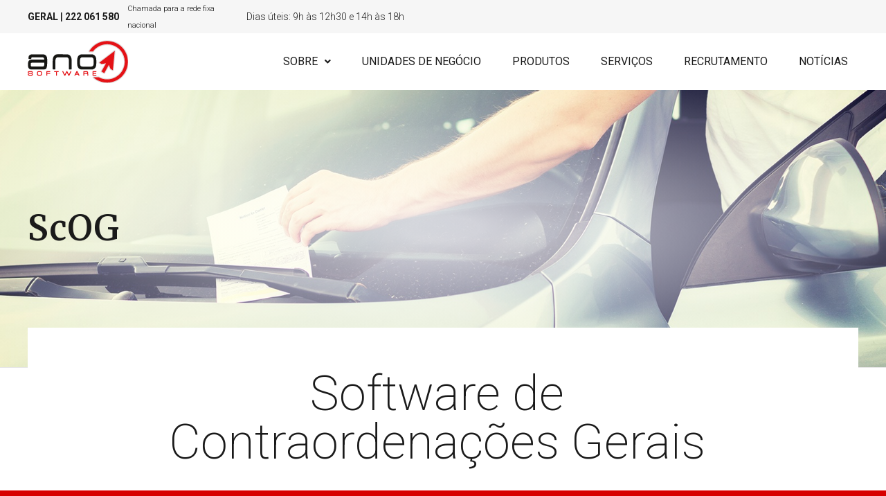

--- FILE ---
content_type: text/html; charset=UTF-8
request_url: https://ano.pt/scog/
body_size: 29605
content:
<!DOCTYPE html>
<html lang="pt-PT">
<head>
<meta charset="UTF-8">
<meta name="viewport" content="width=device-width, initial-scale=1">
<link rel="profile" href="https://gmpg.org/xfn/11">


	<!-- This site is optimized with the Yoast SEO plugin v14.4.1 - https://yoast.com/wordpress/plugins/seo/ -->
	<title>ScOG | ANO, Software</title>
	<meta name="robots" content="index, follow" />
	<meta name="googlebot" content="index, follow, max-snippet:-1, max-image-preview:large, max-video-preview:-1" />
	<meta name="bingbot" content="index, follow, max-snippet:-1, max-image-preview:large, max-video-preview:-1" />
	<link rel="canonical" href="https://ano.pt/scog/" />
	<meta property="og:locale" content="pt_PT" />
	<meta property="og:type" content="article" />
	<meta property="og:title" content="ScOG | ANO, Software" />
	<meta property="og:description" content="ScOG Software de Contraordenações Gerais O que é Características Vantagens O que é?​ O ScOG foi desenhado, desenvolvido e parametrizado para o tratamento administrativo de processos de contraordenação. Esta aplicação trata o processo desde o registo da infracção, pelo agente de fiscalização, até à aplicação da coima, garantindo o controlo de toda a tramitação, dos prazos legais &hellip; ScOG Read More &raquo;" />
	<meta property="og:url" content="https://ano.pt/scog/" />
	<meta property="og:site_name" content="ANO, Software" />
	<meta property="article:modified_time" content="2023-05-18T09:07:39+00:00" />
	<meta property="og:image" content="https://ano.pt/wp-content/uploads/2021/02/AnoSoftware_L.png" />
	<meta property="og:image:width" content="559" />
	<meta property="og:image:height" content="238" />
	<meta name="twitter:card" content="summary_large_image" />
	<script type="application/ld+json" class="yoast-schema-graph">{"@context":"https://schema.org","@graph":[{"@type":["Person","Organization"],"@id":"https://ano.pt/#/schema/person/1342d0d59a55ede860c67754b0195360","name":"Mjm","logo":{"@id":"https://ano.pt/#personlogo"}},{"@type":"WebSite","@id":"https://ano.pt/#website","url":"https://ano.pt/","name":"ANO, Software","description":"software developer","publisher":{"@id":"https://ano.pt/#/schema/person/1342d0d59a55ede860c67754b0195360"},"potentialAction":[{"@type":"SearchAction","target":"https://ano.pt/?s={search_term_string}","query-input":"required name=search_term_string"}],"inLanguage":"pt-PT"},{"@type":"WebPage","@id":"https://ano.pt/scog/#webpage","url":"https://ano.pt/scog/","name":"ScOG | ANO, Software","isPartOf":{"@id":"https://ano.pt/#website"},"datePublished":"2020-03-30T16:23:06+00:00","dateModified":"2023-05-18T09:07:39+00:00","breadcrumb":{"@id":"https://ano.pt/scog/#breadcrumb"},"inLanguage":"pt-PT","potentialAction":[{"@type":"ReadAction","target":["https://ano.pt/scog/"]}]},{"@type":"BreadcrumbList","@id":"https://ano.pt/scog/#breadcrumb","itemListElement":[{"@type":"ListItem","position":1,"item":{"@type":"WebPage","@id":"https://ano.pt/","url":"https://ano.pt/","name":"In\u00edcio"}},{"@type":"ListItem","position":2,"item":{"@type":"WebPage","@id":"https://ano.pt/scog/","url":"https://ano.pt/scog/","name":"ScOG"}}]}]}</script>
	<!-- / Yoast SEO plugin. -->


<link rel='dns-prefetch' href='//fonts.googleapis.com' />
<link rel='dns-prefetch' href='//s.w.org' />
<link rel="alternate" type="application/rss+xml" title="ANO, Software &raquo; Feed" href="https://ano.pt/feed/" />
<link rel="alternate" type="application/rss+xml" title="ANO, Software &raquo; Feed de comentários" href="https://ano.pt/comments/feed/" />
		<script>
			window._wpemojiSettings = {"baseUrl":"https:\/\/s.w.org\/images\/core\/emoji\/12.0.0-1\/72x72\/","ext":".png","svgUrl":"https:\/\/s.w.org\/images\/core\/emoji\/12.0.0-1\/svg\/","svgExt":".svg","source":{"concatemoji":"https:\/\/ano.pt\/wp-includes\/js\/wp-emoji-release.min.js?ver=5.3.20"}};
			!function(e,a,t){var n,r,o,i=a.createElement("canvas"),p=i.getContext&&i.getContext("2d");function s(e,t){var a=String.fromCharCode;p.clearRect(0,0,i.width,i.height),p.fillText(a.apply(this,e),0,0);e=i.toDataURL();return p.clearRect(0,0,i.width,i.height),p.fillText(a.apply(this,t),0,0),e===i.toDataURL()}function c(e){var t=a.createElement("script");t.src=e,t.defer=t.type="text/javascript",a.getElementsByTagName("head")[0].appendChild(t)}for(o=Array("flag","emoji"),t.supports={everything:!0,everythingExceptFlag:!0},r=0;r<o.length;r++)t.supports[o[r]]=function(e){if(!p||!p.fillText)return!1;switch(p.textBaseline="top",p.font="600 32px Arial",e){case"flag":return s([127987,65039,8205,9895,65039],[127987,65039,8203,9895,65039])?!1:!s([55356,56826,55356,56819],[55356,56826,8203,55356,56819])&&!s([55356,57332,56128,56423,56128,56418,56128,56421,56128,56430,56128,56423,56128,56447],[55356,57332,8203,56128,56423,8203,56128,56418,8203,56128,56421,8203,56128,56430,8203,56128,56423,8203,56128,56447]);case"emoji":return!s([55357,56424,55356,57342,8205,55358,56605,8205,55357,56424,55356,57340],[55357,56424,55356,57342,8203,55358,56605,8203,55357,56424,55356,57340])}return!1}(o[r]),t.supports.everything=t.supports.everything&&t.supports[o[r]],"flag"!==o[r]&&(t.supports.everythingExceptFlag=t.supports.everythingExceptFlag&&t.supports[o[r]]);t.supports.everythingExceptFlag=t.supports.everythingExceptFlag&&!t.supports.flag,t.DOMReady=!1,t.readyCallback=function(){t.DOMReady=!0},t.supports.everything||(n=function(){t.readyCallback()},a.addEventListener?(a.addEventListener("DOMContentLoaded",n,!1),e.addEventListener("load",n,!1)):(e.attachEvent("onload",n),a.attachEvent("onreadystatechange",function(){"complete"===a.readyState&&t.readyCallback()})),(n=t.source||{}).concatemoji?c(n.concatemoji):n.wpemoji&&n.twemoji&&(c(n.twemoji),c(n.wpemoji)))}(window,document,window._wpemojiSettings);
		</script>
		<style>
img.wp-smiley,
img.emoji {
	display: inline !important;
	border: none !important;
	box-shadow: none !important;
	height: 1em !important;
	width: 1em !important;
	margin: 0 .07em !important;
	vertical-align: -0.1em !important;
	background: none !important;
	padding: 0 !important;
}
</style>
	<link rel='stylesheet' id='elementor-frontend-css'  href='https://ano.pt/wp-content/plugins/elementor/assets/css/frontend.min.css?ver=2.9.8' type='text/css' media='all' />
<link rel='stylesheet' id='elementor-post-2255-css'  href='https://ano.pt/wp-content/uploads/elementor/css/post-2255.css?ver=1675850515' type='text/css' media='all' />
<link rel='stylesheet' id='hfe-widgets-style-css'  href='https://ano.pt/wp-content/plugins/header-footer-elementor/inc/widgets-css/frontend.css?ver=1.4.1' type='text/css' media='all' />
<link rel='stylesheet' id='elementor-post-5864-css'  href='https://ano.pt/wp-content/uploads/elementor/css/post-5864.css?ver=1750844762' type='text/css' media='all' />
<link rel='stylesheet' id='astra-theme-css-css'  href='https://ano.pt/wp-content/themes/astra/assets/css/minified/style.min.css?ver=2.4.3' type='text/css' media='all' />
<style id='astra-theme-css-inline-css' type='text/css'>
html{font-size:100%;}a,.page-title{color:#d70000;}a:hover,a:focus{color:#cccccc;}body,button,input,select,textarea,.ast-button,.ast-custom-button{font-family:'Roboto',sans-serif;font-weight:400;font-size:16px;font-size:1rem;}blockquote{color:#000000;}p,.entry-content p{margin-bottom:2.75em;}h1,.entry-content h1,h2,.entry-content h2,h3,.entry-content h3,h4,.entry-content h4,h5,.entry-content h5,h6,.entry-content h6,.site-title,.site-title a{font-family:'Roboto',sans-serif;font-weight:700;text-transform:none;}.site-title{font-size:35px;font-size:2.1875rem;}header .site-logo-img .custom-logo-link img{max-width:206px;}.astra-logo-svg{width:206px;}.ast-archive-description .ast-archive-title{font-size:40px;font-size:2.5rem;}.site-header .site-description{font-size:15px;font-size:0.9375rem;}.entry-title{font-size:30px;font-size:1.875rem;}.comment-reply-title{font-size:26px;font-size:1.625rem;}.ast-comment-list #cancel-comment-reply-link{font-size:16px;font-size:1rem;}h1,.entry-content h1{font-size:70px;font-size:4.375rem;font-weight:400;font-family:'Roboto',sans-serif;text-transform:none;}h2,.entry-content h2{font-size:40px;font-size:2.5rem;font-weight:300;font-family:'Roboto',sans-serif;text-transform:none;}h3,.entry-content h3{font-size:25px;font-size:1.5625rem;font-weight:400;font-family:'Roboto',sans-serif;text-transform:none;}h4,.entry-content h4{font-size:20px;font-size:1.25rem;}h5,.entry-content h5{font-size:19px;font-size:1.1875rem;}h6,.entry-content h6{font-size:15px;font-size:0.9375rem;}.ast-single-post .entry-title,.page-title{font-size:30px;font-size:1.875rem;}#secondary,#secondary button,#secondary input,#secondary select,#secondary textarea{font-size:16px;font-size:1rem;}::selection{background-color:#d70000;color:#ffffff;}body,h1,.entry-title a,.entry-content h1,h2,.entry-content h2,h3,.entry-content h3,h4,.entry-content h4,h5,.entry-content h5,h6,.entry-content h6,.wc-block-grid__product-title{color:#1a1a1a;}.tagcloud a:hover,.tagcloud a:focus,.tagcloud a.current-item{color:#ffffff;border-color:#d70000;background-color:#d70000;}.main-header-menu a,.ast-header-custom-item a{color:#1a1a1a;}.main-header-menu li:hover > a,.main-header-menu li:hover > .ast-menu-toggle,.main-header-menu .ast-masthead-custom-menu-items a:hover,.main-header-menu li.focus > a,.main-header-menu li.focus > .ast-menu-toggle,.main-header-menu .current-menu-item > a,.main-header-menu .current-menu-ancestor > a,.main-header-menu .current_page_item > a,.main-header-menu .current-menu-item > .ast-menu-toggle,.main-header-menu .current-menu-ancestor > .ast-menu-toggle,.main-header-menu .current_page_item > .ast-menu-toggle{color:#d70000;}input:focus,input[type="text"]:focus,input[type="email"]:focus,input[type="url"]:focus,input[type="password"]:focus,input[type="reset"]:focus,input[type="search"]:focus,textarea:focus{border-color:#d70000;}input[type="radio"]:checked,input[type=reset],input[type="checkbox"]:checked,input[type="checkbox"]:hover:checked,input[type="checkbox"]:focus:checked,input[type=range]::-webkit-slider-thumb{border-color:#d70000;background-color:#d70000;box-shadow:none;}.site-footer a:hover + .post-count,.site-footer a:focus + .post-count{background:#d70000;border-color:#d70000;}.ast-small-footer{color:#cccccc;}.ast-small-footer > .ast-footer-overlay{background-color:#d70000;}.ast-small-footer a{color:#1a1a1a;}.footer-adv .footer-adv-overlay{border-top-style:solid;border-top-width:0;border-top-color:#cccccc;}.footer-adv .widget-title,.footer-adv .widget-title a{color:#1a1a1a;}.footer-adv{color:#1a1a1a;}.footer-adv a{color:#1a1a1a;}.footer-adv .tagcloud a:hover,.footer-adv .tagcloud a.current-item{border-color:#1a1a1a;background-color:#1a1a1a;}.footer-adv a:hover,.footer-adv .no-widget-text a:hover,.footer-adv a:focus,.footer-adv .no-widget-text a:focus{color:#d70000;}.footer-adv .calendar_wrap #today,.footer-adv a:hover + .post-count{background-color:#1a1a1a;}.footer-adv-overlay{background-color:rgba(204,204,204,0.33);}.ast-comment-meta{line-height:1.666666667;font-size:13px;font-size:0.8125rem;}.single .nav-links .nav-previous,.single .nav-links .nav-next,.single .ast-author-details .author-title,.ast-comment-meta{color:#d70000;}.entry-meta,.entry-meta *{line-height:1.45;color:#d70000;}.entry-meta a:hover,.entry-meta a:hover *,.entry-meta a:focus,.entry-meta a:focus *{color:#cccccc;}.ast-404-layout-1 .ast-404-text{font-size:200px;font-size:12.5rem;}.widget-title{font-size:22px;font-size:1.375rem;color:#1a1a1a;}#cat option,.secondary .calendar_wrap thead a,.secondary .calendar_wrap thead a:visited{color:#d70000;}.secondary .calendar_wrap #today,.ast-progress-val span{background:#d70000;}.secondary a:hover + .post-count,.secondary a:focus + .post-count{background:#d70000;border-color:#d70000;}.calendar_wrap #today > a{color:#ffffff;}.ast-pagination a,.page-links .page-link,.single .post-navigation a{color:#d70000;}.ast-pagination a:hover,.ast-pagination a:focus,.ast-pagination > span:hover:not(.dots),.ast-pagination > span.current,.page-links > .page-link,.page-links .page-link:hover,.post-navigation a:hover{color:#cccccc;}.ast-header-break-point .ast-mobile-menu-buttons-minimal.menu-toggle{background:transparent;color:#d70000;}.ast-header-break-point .ast-mobile-menu-buttons-outline.menu-toggle{background:transparent;border:1px solid #d70000;color:#d70000;}.ast-header-break-point .ast-mobile-menu-buttons-fill.menu-toggle{background:#d70000;color:#ffffff;}@media (max-width:768px){#secondary.secondary{padding-top:0;}.ast-separate-container .ast-article-post,.ast-separate-container .ast-article-single{padding:1.5em 2.14em;}.ast-separate-container #primary,.ast-separate-container #secondary{padding:1.5em 0;}.ast-separate-container.ast-right-sidebar #secondary{padding-left:1em;padding-right:1em;}.ast-separate-container.ast-two-container #secondary{padding-left:0;padding-right:0;}.ast-page-builder-template .entry-header #secondary{margin-top:1.5em;}.ast-page-builder-template #secondary{margin-top:1.5em;}#primary,#secondary{padding:1.5em 0;margin:0;}.ast-left-sidebar #content > .ast-container{display:flex;flex-direction:column-reverse;width:100%;}.ast-author-box img.avatar{margin:20px 0 0 0;}.ast-pagination{padding-top:1.5em;text-align:center;}.ast-pagination .next.page-numbers{display:inherit;float:none;}}@media (max-width:768px){.ast-page-builder-template.ast-left-sidebar #secondary{padding-right:20px;}.ast-page-builder-template.ast-right-sidebar #secondary{padding-left:20px;}.ast-right-sidebar #primary{padding-right:0;}.ast-right-sidebar #secondary{padding-left:0;}.ast-left-sidebar #primary{padding-left:0;}.ast-left-sidebar #secondary{padding-right:0;}.ast-pagination .prev.page-numbers{padding-left:.5em;}.ast-pagination .next.page-numbers{padding-right:.5em;}}@media (min-width:769px){.ast-separate-container.ast-right-sidebar #primary,.ast-separate-container.ast-left-sidebar #primary{border:0;}.ast-separate-container.ast-right-sidebar #secondary,.ast-separate-container.ast-left-sidebar #secondary{border:0;margin-left:auto;margin-right:auto;}.ast-separate-container.ast-two-container #secondary .widget:last-child{margin-bottom:0;}.ast-separate-container .ast-comment-list li .comment-respond{padding-left:2.66666em;padding-right:2.66666em;}.ast-author-box{-js-display:flex;display:flex;}.ast-author-bio{flex:1;}.error404.ast-separate-container #primary,.search-no-results.ast-separate-container #primary{margin-bottom:4em;}}@media (min-width:769px){.ast-right-sidebar #primary{border-right:1px solid #eee;}.ast-right-sidebar #secondary{border-left:1px solid #eee;margin-left:-1px;}.ast-left-sidebar #primary{border-left:1px solid #eee;}.ast-left-sidebar #secondary{border-right:1px solid #eee;margin-right:-1px;}.ast-separate-container.ast-two-container.ast-right-sidebar #secondary{padding-left:30px;padding-right:0;}.ast-separate-container.ast-two-container.ast-left-sidebar #secondary{padding-right:30px;padding-left:0;}}.menu-toggle,button,.ast-button,.ast-custom-button,.button,input#submit,input[type="button"],input[type="submit"],input[type="reset"]{color:#ffffff;border-color:#d70000;background-color:#d70000;border-radius:0;padding-top:10px;padding-right:40px;padding-bottom:10px;padding-left:40px;font-family:'Merriweather',serif;font-weight:700;}button:focus,.menu-toggle:hover,button:hover,.ast-button:hover,.button:hover,input[type=reset]:hover,input[type=reset]:focus,input#submit:hover,input#submit:focus,input[type="button"]:hover,input[type="button"]:focus,input[type="submit"]:hover,input[type="submit"]:focus{color:#1a1a1a;background-color:#cccccc;border-color:#cccccc;}@media (min-width:768px){.ast-container{max-width:100%;}}@media (min-width:544px){.ast-container{max-width:100%;}}@media (max-width:544px){.ast-separate-container .ast-article-post,.ast-separate-container .ast-article-single{padding:1.5em 1em;}.ast-separate-container #content .ast-container{padding-left:0.54em;padding-right:0.54em;}.ast-separate-container #secondary{padding-top:0;}.ast-separate-container.ast-two-container #secondary .widget{margin-bottom:1.5em;padding-left:1em;padding-right:1em;}.ast-separate-container .comments-count-wrapper{padding:1.5em 1em;}.ast-separate-container .ast-comment-list li.depth-1{padding:1.5em 1em;margin-bottom:1.5em;}.ast-separate-container .ast-comment-list .bypostauthor{padding:.5em;}.ast-separate-container .ast-archive-description{padding:1.5em 1em;}.ast-search-menu-icon.ast-dropdown-active .search-field{width:170px;}}@media (max-width:544px){.ast-comment-list .children{margin-left:0.66666em;}.ast-separate-container .ast-comment-list .bypostauthor li{padding:0 0 0 .5em;}}@media (max-width:768px){.ast-mobile-header-stack .main-header-bar .ast-search-menu-icon{display:inline-block;}.ast-header-break-point.ast-header-custom-item-outside .ast-mobile-header-stack .main-header-bar .ast-search-icon{margin:0;}.ast-comment-avatar-wrap img{max-width:2.5em;}.comments-area{margin-top:1.5em;}.ast-separate-container .comments-count-wrapper{padding:2em 2.14em;}.ast-separate-container .ast-comment-list li.depth-1{padding:1.5em 2.14em;}.ast-separate-container .comment-respond{padding:2em 2.14em;}}@media (max-width:768px){.ast-header-break-point .main-header-bar .ast-search-menu-icon.slide-search .search-form{right:0;}.ast-header-break-point .ast-mobile-header-stack .main-header-bar .ast-search-menu-icon.slide-search .search-form{right:-1em;}.ast-comment-avatar-wrap{margin-right:0.5em;}}@media (max-width:544px){.ast-separate-container .comment-respond{padding:1.5em 1em;}}.footer-adv .tagcloud a:hover,.footer-adv .tagcloud a.current-item{color:#ffffff;}.footer-adv .calendar_wrap #today{color:#ffffff;}@media (min-width:545px){.ast-page-builder-template .comments-area,.single.ast-page-builder-template .entry-header,.single.ast-page-builder-template .post-navigation{max-width:1240px;margin-left:auto;margin-right:auto;}}body,.ast-separate-container{background-color:rgba(255,255,255,0);background-image:none;}@media (max-width:768px){.comment-reply-title{font-size:26px;font-size:1.625rem;}.ast-comment-meta{font-size:13px;font-size:0.8125rem;}.widget-title{font-size:22px;font-size:1.375rem;}body,button,input,select,textarea,.ast-button,.ast-custom-button{font-size:16px;font-size:1rem;}.ast-comment-list #cancel-comment-reply-link{font-size:16px;font-size:1rem;}#secondary,#secondary button,#secondary input,#secondary select,#secondary textarea{font-size:16px;font-size:1rem;}.ast-archive-description .ast-archive-title{font-size:40px;}.entry-title{font-size:30px;}h1,.entry-content h1{font-size:58px;}h2,.entry-content h2{font-size:28px;}h3,.entry-content h3{font-size:20px;}.ast-single-post .entry-title,.page-title{font-size:30px;}#masthead .site-logo-img .custom-logo-link img{max-width:98px;}.astra-logo-svg{width:98px;}.ast-header-break-point .site-logo-img .custom-mobile-logo-link img{max-width:98px;}}@media (max-width:544px){.comment-reply-title{font-size:23px;font-size:1.6428571428571rem;}.ast-comment-meta{font-size:11px;font-size:0.78571428571429rem;}.widget-title{font-size:20px;font-size:1.4285714285714rem;}body,button,input,select,textarea,.ast-button,.ast-custom-button{font-size:14px;font-size:0.875rem;}.ast-comment-list #cancel-comment-reply-link{font-size:14px;font-size:0.875rem;}#secondary,#secondary button,#secondary input,#secondary select,#secondary textarea{font-size:14px;font-size:0.875rem;}.ast-archive-description .ast-archive-title{font-size:40px;}.entry-title{font-size:30px;}h1,.entry-content h1{font-size:35px;}h2,.entry-content h2{font-size:20px;}h3,.entry-content h3{font-size:20px;}.ast-single-post .entry-title,.page-title{font-size:30px;}.ast-header-break-point .site-branding img,.ast-header-break-point #masthead .site-logo-img .custom-logo-link img{max-width:69px;}.astra-logo-svg{width:69px;}.ast-header-break-point .site-logo-img .custom-mobile-logo-link img{max-width:69px;}}@media (max-width:544px){html{font-size:100%;}}@media (min-width:769px){.ast-container{max-width:1240px;}}@font-face {font-family: "Astra";src: url(https://ano.pt/wp-content/themes/astra/assets/fonts/astra.woff) format("woff"),url(https://ano.pt/wp-content/themes/astra/assets/fonts/astra.ttf) format("truetype"),url(https://ano.pt/wp-content/themes/astra/assets/fonts/astra.svg#astra) format("svg");font-weight: normal;font-style: normal;font-display: fallback;}@media (max-width:921px) {.main-header-bar .main-header-bar-navigation{display:none;}}.ast-desktop .main-header-menu.submenu-with-border .sub-menu,.ast-desktop .main-header-menu.submenu-with-border .children,.ast-desktop .main-header-menu.submenu-with-border .astra-full-megamenu-wrapper{border-color:#ffffff;}.ast-desktop .main-header-menu.submenu-with-border .sub-menu,.ast-desktop .main-header-menu.submenu-with-border .children{border-top-width:2px;border-right-width:0px;border-left-width:0px;border-bottom-width:0px;border-style:solid;}.ast-desktop .main-header-menu.submenu-with-border .sub-menu .sub-menu,.ast-desktop .main-header-menu.submenu-with-border .children .children{top:-2px;}.ast-desktop .main-header-menu.submenu-with-border .sub-menu a,.ast-desktop .main-header-menu.submenu-with-border .children a{border-bottom-width:0px;border-style:solid;border-color:#eaeaea;}@media (min-width:769px){.main-header-menu .sub-menu li.ast-left-align-sub-menu:hover > ul,.main-header-menu .sub-menu li.ast-left-align-sub-menu.focus > ul{margin-left:-0px;}}.ast-small-footer{border-top-style:solid;border-top-width:0;border-top-color:#7a7a7a;}.ast-small-footer-wrap{text-align:center;}@media (max-width:920px){.ast-404-layout-1 .ast-404-text{font-size:100px;font-size:6.25rem;}}#masthead .ast-container,.ast-header-breadcrumb .ast-container{max-width:100%;padding-left:35px;padding-right:35px;}@media (max-width:921px){#masthead .ast-container,.ast-header-breadcrumb .ast-container{padding-left:20px;padding-right:20px;}}#masthead .ast-container,.ast-header-breadcrumb .ast-container{max-width:100%;padding-left:35px;padding-right:35px;}@media (max-width:921px){#masthead .ast-container,.ast-header-breadcrumb .ast-container{padding-left:20px;padding-right:20px;}}.ast-breadcrumbs .trail-browse,.ast-breadcrumbs .trail-items,.ast-breadcrumbs .trail-items li{display:inline-block;margin:0;padding:0;border:none;background:inherit;text-indent:0;}.ast-breadcrumbs .trail-browse{font-size:inherit;font-style:inherit;font-weight:inherit;color:inherit;}.ast-breadcrumbs .trail-items{list-style:none;}.trail-items li::after{padding:0 0.3em;content:"\00bb";}.trail-items li:last-of-type::after{display:none;}h1,.entry-content h1,h2,.entry-content h2,h3,.entry-content h3,h4,.entry-content h4,h5,.entry-content h5,h6,.entry-content h6{color:#1a1a1a;}.ast-header-break-point .site-header{border-bottom-width:0;}@media (min-width:769px){.main-header-bar{border-bottom-width:0;}}.ast-safari-browser-less-than-11 .main-header-menu .menu-item, .ast-safari-browser-less-than-11 .main-header-bar .ast-masthead-custom-menu-items{display:block;}.main-header-menu .menu-item, .main-header-bar .ast-masthead-custom-menu-items{-js-display:flex;display:flex;-webkit-box-pack:center;-webkit-justify-content:center;-moz-box-pack:center;-ms-flex-pack:center;justify-content:center;-webkit-box-orient:vertical;-webkit-box-direction:normal;-webkit-flex-direction:column;-moz-box-orient:vertical;-moz-box-direction:normal;-ms-flex-direction:column;flex-direction:column;}.main-header-menu > .menu-item > a{height:100%;-webkit-box-align:center;-webkit-align-items:center;-moz-box-align:center;-ms-flex-align:center;align-items:center;-js-display:flex;display:flex;}.ast-primary-menu-disabled .main-header-bar .ast-masthead-custom-menu-items{flex:unset;}.header-main-layout-1 .ast-flex.main-header-container, .header-main-layout-3 .ast-flex.main-header-container{-webkit-align-content:center;-ms-flex-line-pack:center;align-content:center;-webkit-box-align:center;-webkit-align-items:center;-moz-box-align:center;-ms-flex-align:center;align-items:center;}

			.page-template-builder-fullwidth-std #content .ast-container {
				max-width: 100%;
				padding: 0;
				margin: 0;
			}
		
</style>
<link rel='stylesheet' id='astra-google-fonts-css'  href='//fonts.googleapis.com/css?family=Roboto%3A400%2C300%2C700%2C100%2C500%7CMerriweather%3A700&#038;display=fallback&#038;ver=2.4.3' type='text/css' media='all' />
<link rel='stylesheet' id='astra-menu-animation-css'  href='https://ano.pt/wp-content/themes/astra/assets/css/minified/menu-animation.min.css?ver=2.4.3' type='text/css' media='all' />
<link rel='stylesheet' id='wp-block-library-css'  href='https://ano.pt/wp-includes/css/dist/block-library/style.min.css?ver=5.3.20' type='text/css' media='all' />
<link rel='stylesheet' id='eae-css-css'  href='https://ano.pt/wp-content/plugins/addon-elements-for-elementor-page-builder/assets/css/eae.min.css?ver=5.3.20' type='text/css' media='all' />
<link rel='stylesheet' id='font-awesome-4-shim-css'  href='https://ano.pt/wp-content/plugins/elementor/assets/lib/font-awesome/css/v4-shims.min.css?ver=5.3.20' type='text/css' media='all' />
<link rel='stylesheet' id='font-awesome-5-all-css'  href='https://ano.pt/wp-content/plugins/elementor/assets/lib/font-awesome/css/all.min.css?ver=5.3.20' type='text/css' media='all' />
<link rel='stylesheet' id='vegas-css-css'  href='https://ano.pt/wp-content/plugins/addon-elements-for-elementor-page-builder/assets/lib/vegas/vegas.min.css?ver=5.3.20' type='text/css' media='all' />
<link rel='stylesheet' id='cforms2-css'  href='https://ano.pt/wp-content/plugins/cforms2/styling/mono_space_light.css?ver=15.0.3' type='text/css' media='all' />
<link rel='stylesheet' id='fancybox-for-wp-css'  href='https://ano.pt/wp-content/plugins/fancybox-for-wordpress/assets/css/fancybox.css?ver=1.3.4' type='text/css' media='all' />
<link rel='stylesheet' id='hfe-style-css'  href='https://ano.pt/wp-content/plugins/header-footer-elementor/assets/css/header-footer-elementor.css?ver=1.4.1' type='text/css' media='all' />
<link rel='stylesheet' id='elementor-icons-css'  href='https://ano.pt/wp-content/plugins/elementor/assets/lib/eicons/css/elementor-icons.min.css?ver=5.6.2' type='text/css' media='all' />
<link rel='stylesheet' id='elementor-animations-css'  href='https://ano.pt/wp-content/plugins/elementor/assets/lib/animations/animations.min.css?ver=2.9.8' type='text/css' media='all' />
<link rel='stylesheet' id='lae-animate-styles-css'  href='https://ano.pt/wp-content/plugins/addons-for-elementor/assets/css/animate.css?ver=2.9.9' type='text/css' media='all' />
<link rel='stylesheet' id='lae-sliders-styles-css'  href='https://ano.pt/wp-content/plugins/addons-for-elementor/assets/css/sliders.css?ver=2.9.9' type='text/css' media='all' />
<link rel='stylesheet' id='lae-icomoon-styles-css'  href='https://ano.pt/wp-content/plugins/addons-for-elementor/assets/css/icomoon.css?ver=2.9.9' type='text/css' media='all' />
<link rel='stylesheet' id='lae-frontend-styles-css'  href='https://ano.pt/wp-content/plugins/addons-for-elementor/assets/css/lae-frontend.css?ver=2.9.9' type='text/css' media='all' />
<link rel='stylesheet' id='lae-widgets-styles-css'  href='https://ano.pt/wp-content/plugins/addons-for-elementor/assets/css/lae-widgets.css?ver=2.9.9' type='text/css' media='all' />
<link rel='stylesheet' id='eihe-front-style-css'  href='https://ano.pt/wp-content/plugins/image-hover-effects-addon-for-elementor/assets/style.css?ver=1.2.8' type='text/css' media='all' />
<link rel='stylesheet' id='elementskit-css-widgetarea-control-editor-css'  href='https://ano.pt/wp-content/plugins/elementskit-lite/modules/controls/assets/css/widgetarea-editor.css?ver=1.0.0' type='text/css' media='all' />
<link rel='stylesheet' id='elementor-global-css'  href='https://ano.pt/wp-content/uploads/elementor/css/global.css?ver=1686064605' type='text/css' media='all' />
<link rel='stylesheet' id='elementor-post-1833-css'  href='https://ano.pt/wp-content/uploads/elementor/css/post-1833.css?ver=1602262985' type='text/css' media='all' />
<link rel='stylesheet' id='elementor-post-2236-css'  href='https://ano.pt/wp-content/uploads/elementor/css/post-2236.css?ver=1684400871' type='text/css' media='all' />
<link rel='stylesheet' id='dashicons-css'  href='https://ano.pt/wp-includes/css/dashicons.min.css?ver=5.3.20' type='text/css' media='all' />
<link rel='stylesheet' id='cherry-handler-css-css'  href='https://ano.pt/wp-content/plugins/jetwidgets-for-elementor/cherry-framework/modules/cherry-handler/assets/css/cherry-handler-styles.min.css?ver=1.5.8' type='text/css' media='all' />
<link rel='stylesheet' id='jet-widgets-css'  href='https://ano.pt/wp-content/plugins/jetwidgets-for-elementor/assets/css/jet-widgets.css?ver=1.0.7' type='text/css' media='all' />
<link rel='stylesheet' id='jet-widgets-skin-css'  href='https://ano.pt/wp-content/plugins/jetwidgets-for-elementor/assets/css/jet-widgets-skin.css?ver=1.0.7' type='text/css' media='all' />
<link rel='stylesheet' id='jet-juxtapose-css-css'  href='https://ano.pt/wp-content/plugins/jetwidgets-for-elementor/assets/css/lib/juxtapose/juxtapose.css?ver=1.3.0' type='text/css' media='all' />
<link rel='stylesheet' id='dflip-style-css'  href='https://ano.pt/wp-content/plugins/3d-flipbook-dflip-lite/assets/css/dflip.min.css?ver=2.4.20' type='text/css' media='all' />
<link rel='stylesheet' id='elementskit-framework-css-frontend-css'  href='https://ano.pt/wp-content/plugins/elementskit-lite/libs/framework/assets/css/frontend-style.min.css?ver=1.5.6' type='text/css' media='all' />
<link rel='stylesheet' id='elementskit-vendors-css'  href='https://ano.pt/wp-content/plugins/elementskit-lite/widgets/init/assets/css/vendors.css?ver=1.5.6' type='text/css' media='all' />
<link rel='stylesheet' id='elementskit-style-css'  href='https://ano.pt/wp-content/plugins/elementskit-lite/widgets/init/assets/css/style.css?ver=1.5.6' type='text/css' media='all' />
<link rel='stylesheet' id='elementskit-responsive-css'  href='https://ano.pt/wp-content/plugins/elementskit-lite/widgets/init/assets/css/responsive.css?ver=1.5.6' type='text/css' media='all' />
<link rel='stylesheet' id='um_fonticons_ii-css'  href='https://ano.pt/wp-content/plugins/ultimate-member/assets/css/um-fonticons-ii.css?ver=2.1.5' type='text/css' media='all' />
<link rel='stylesheet' id='um_fonticons_fa-css'  href='https://ano.pt/wp-content/plugins/ultimate-member/assets/css/um-fonticons-fa.css?ver=2.1.5' type='text/css' media='all' />
<link rel='stylesheet' id='select2-css'  href='https://ano.pt/wp-content/plugins/ultimate-member/assets/css/select2/select2.min.css?ver=2.1.5' type='text/css' media='all' />
<link rel='stylesheet' id='um_crop-css'  href='https://ano.pt/wp-content/plugins/ultimate-member/assets/css/um-crop.css?ver=2.1.5' type='text/css' media='all' />
<link rel='stylesheet' id='um_modal-css'  href='https://ano.pt/wp-content/plugins/ultimate-member/assets/css/um-modal.css?ver=2.1.5' type='text/css' media='all' />
<link rel='stylesheet' id='um_styles-css'  href='https://ano.pt/wp-content/plugins/ultimate-member/assets/css/um-styles.css?ver=2.1.5' type='text/css' media='all' />
<link rel='stylesheet' id='um_profile-css'  href='https://ano.pt/wp-content/plugins/ultimate-member/assets/css/um-profile.css?ver=2.1.5' type='text/css' media='all' />
<link rel='stylesheet' id='um_account-css'  href='https://ano.pt/wp-content/plugins/ultimate-member/assets/css/um-account.css?ver=2.1.5' type='text/css' media='all' />
<link rel='stylesheet' id='um_misc-css'  href='https://ano.pt/wp-content/plugins/ultimate-member/assets/css/um-misc.css?ver=2.1.5' type='text/css' media='all' />
<link rel='stylesheet' id='um_fileupload-css'  href='https://ano.pt/wp-content/plugins/ultimate-member/assets/css/um-fileupload.css?ver=2.1.5' type='text/css' media='all' />
<link rel='stylesheet' id='um_datetime-css'  href='https://ano.pt/wp-content/plugins/ultimate-member/assets/css/pickadate/default.css?ver=2.1.5' type='text/css' media='all' />
<link rel='stylesheet' id='um_datetime_date-css'  href='https://ano.pt/wp-content/plugins/ultimate-member/assets/css/pickadate/default.date.css?ver=2.1.5' type='text/css' media='all' />
<link rel='stylesheet' id='um_datetime_time-css'  href='https://ano.pt/wp-content/plugins/ultimate-member/assets/css/pickadate/default.time.css?ver=2.1.5' type='text/css' media='all' />
<link rel='stylesheet' id='um_raty-css'  href='https://ano.pt/wp-content/plugins/ultimate-member/assets/css/um-raty.css?ver=2.1.5' type='text/css' media='all' />
<link rel='stylesheet' id='um_scrollbar-css'  href='https://ano.pt/wp-content/plugins/ultimate-member/assets/css/simplebar.css?ver=2.1.5' type='text/css' media='all' />
<link rel='stylesheet' id='um_tipsy-css'  href='https://ano.pt/wp-content/plugins/ultimate-member/assets/css/um-tipsy.css?ver=2.1.5' type='text/css' media='all' />
<link rel='stylesheet' id='um_responsive-css'  href='https://ano.pt/wp-content/plugins/ultimate-member/assets/css/um-responsive.css?ver=2.1.5' type='text/css' media='all' />
<link rel='stylesheet' id='um_default_css-css'  href='https://ano.pt/wp-content/plugins/ultimate-member/assets/css/um-old-default.css?ver=2.1.5' type='text/css' media='all' />
<link rel='stylesheet' id='elementor-menus-css'  href='https://ano.pt/wp-content/plugins/navmenu-addon-for-elementor/assets/css/frontend.min.css?ver=1.1.6' type='text/css' media='all' />
<link rel='stylesheet' id='google-fonts-1-css'  href='https://fonts.googleapis.com/css?family=Roboto%3A100%2C100italic%2C200%2C200italic%2C300%2C300italic%2C400%2C400italic%2C500%2C500italic%2C600%2C600italic%2C700%2C700italic%2C800%2C800italic%2C900%2C900italic%7CHind%3A100%2C100italic%2C200%2C200italic%2C300%2C300italic%2C400%2C400italic%2C500%2C500italic%2C600%2C600italic%2C700%2C700italic%2C800%2C800italic%2C900%2C900italic%7CMerriweather%3A100%2C100italic%2C200%2C200italic%2C300%2C300italic%2C400%2C400italic%2C500%2C500italic%2C600%2C600italic%2C700%2C700italic%2C800%2C800italic%2C900%2C900italic&#038;ver=5.3.20' type='text/css' media='all' />
<link rel='stylesheet' id='elementor-icons-shared-1-css'  href='https://ano.pt/wp-content/plugins/elementskit-lite/modules/controls/assets/css/ekiticons.css?ver=5.9.0' type='text/css' media='all' />
<link rel='stylesheet' id='elementor-icons-ekiticons-css'  href='https://ano.pt/wp-content/plugins/elementskit-lite/modules/controls/assets/css/ekiticons.css?ver=5.9.0' type='text/css' media='all' />
<link rel='stylesheet' id='elementor-icons-shared-0-css'  href='https://ano.pt/wp-content/plugins/elementor/assets/lib/font-awesome/css/fontawesome.min.css?ver=5.12.0' type='text/css' media='all' />
<link rel='stylesheet' id='elementor-icons-fa-brands-css'  href='https://ano.pt/wp-content/plugins/elementor/assets/lib/font-awesome/css/brands.min.css?ver=5.12.0' type='text/css' media='all' />
<link rel='stylesheet' id='elementor-icons-fa-solid-css'  href='https://ano.pt/wp-content/plugins/elementor/assets/lib/font-awesome/css/solid.min.css?ver=5.12.0' type='text/css' media='all' />
<script src='https://ano.pt/wp-includes/js/jquery/jquery.js?ver=1.12.4-wp'></script>
<script src='https://ano.pt/wp-includes/js/jquery/jquery-migrate.min.js?ver=1.4.1'></script>
<!--[if IE]>
<script src='https://ano.pt/wp-content/themes/astra/assets/js/minified/flexibility.min.js?ver=2.4.3'></script>
<script>
flexibility(document.documentElement);
</script>
<![endif]-->
<script src='https://ano.pt/wp-content/plugins/elementor/assets/lib/font-awesome/js/v4-shims.min.js?ver=5.3.20'></script>
<script>
var cforms2_ajax = {"url":"https:\/\/ano.pt\/wp-admin\/admin-ajax.php","nonces":{"submitcform":"3834bf5a6a"}};
</script>
<script src='https://ano.pt/wp-content/plugins/cforms2/js/cforms.js?ver=15.0.3'></script>
<script src='https://ano.pt/wp-content/plugins/fancybox-for-wordpress/assets/js/jquery.fancybox.js?ver=1.3.4'></script>
<script src='https://ano.pt/wp-content/plugins/granular-controls-for-elementor/assets/js/jarallax.js?ver=1.0.5'></script>
<script src='https://ano.pt/wp-content/plugins/ultimate-member/assets/js/um-gdpr.min.js?ver=2.1.5'></script>
<link rel='https://api.w.org/' href='https://ano.pt/wp-json/' />
<meta name="generator" content="WordPress 5.3.20" />
<link rel='shortlink' href='https://ano.pt/?p=2236' />
<link rel="alternate" type="application/json+oembed" href="https://ano.pt/wp-json/oembed/1.0/embed?url=https%3A%2F%2Fano.pt%2Fscog%2F" />
<link rel="alternate" type="text/xml+oembed" href="https://ano.pt/wp-json/oembed/1.0/embed?url=https%3A%2F%2Fano.pt%2Fscog%2F&#038;format=xml" />
        <script type="text/javascript">
            (function () {
                window.lae_fs = {can_use_premium_code: false};
            })();
        </script>
        <style type='text/css'> .ae_data .elementor-editor-element-setting {
                        display:none !important;
                }
                </style>
<!-- Fancybox for WordPress v3.2.7 -->
<style type="text/css">
	.fancybox-slide--image .fancybox-content{background-color: #FFFFFF}div.fancybox-caption{display:none !important;}
	
	img.fancybox-image{border-width:10px;border-color:#FFFFFF;border-style:solid;height:auto;}
	div.fancybox-bg{background-color:rgba(102,102,102,0.3);opacity:1 !important;}div.fancybox-content{border-color:#FFFFFF}
	div#fancybox-title{background-color:#FFFFFF}
	div.fancybox-content{background-color:#FFFFFF}
	div#fancybox-title-inside{color:#333333}
	
	
	
	div.fancybox-caption p.caption-title{display:inline-block}
	div.fancybox-caption p.caption-title{font-size:14px}
	div.fancybox-caption p.caption-title{color:#333333}
	div.fancybox-caption {color:#333333}div.fancybox-caption p.caption-title {background:#fff; width:auto;padding:10px 30px;}div.fancybox-content p.caption-title{color:#333333;margin: 0;padding: 5px 0;}
</style><script type="text/javascript">
	jQuery(function(){

		jQuery.fn.getTitle = function() { // Copy the title of every IMG tag and add it to its parent A so that fancybox can show titles
			var arr = jQuery("a[data-fancybox]");
									jQuery.each(arr, function() {
										var title = jQuery(this).children("img").attr("title");
										 var caption = jQuery(this).next("figcaption").html();
                                        if(caption && title){jQuery(this).attr("title",title+" " + caption)}else if(title){ jQuery(this).attr("title",title);}else if(caption){jQuery(this).attr("title",caption);}
									});			}

		// Supported file extensions

                var thumbnails = jQuery("a:has(img)").not(".nolightbox").not('.envira-gallery-link').not('.ngg-simplelightbox').filter(function () {
            return /\.(jpe?g|png|gif|mp4|webp|bmp|pdf)(\?[^/]*)*$/i.test(jQuery(this).attr('href'))
        });
        

		// Add data-type iframe for links that are not images or videos.
        var iframeLinks = jQuery('.fancyboxforwp').filter( function() { return ! /\.(jpe?g|png|gif|mp4|webp|bmp|pdf)(\?[^/]*)*$/i.test(jQuery(this).attr('href')) }).filter( function() { return ! /vimeo|youtube/i.test(jQuery(this).attr('href')) });
        iframeLinks.attr({ "data-type" : "iframe" }).getTitle();

				// Gallery All
		thumbnails.addClass("fancyboxforwp").attr("data-fancybox","gallery").getTitle();
        iframeLinks.attr({ "data-fancybox":"gallery" }).getTitle();

		// Gallery type NONE
		


		// Call fancybox and apply it on any link with a rel atribute that starts with "fancybox", with the options set on the admin panel
		jQuery("a.fancyboxforwp").fancyboxforwp({
			loop: false,
			smallBtn: true,
			zoomOpacity: "auto",
			animationEffect: "fade",
			animationDuration: 500,
			transitionEffect: "fade",
			transitionDuration : "300",
			overlayShow: true,
			overlayOpacity: "0.3",
			titleShow: true,
			titlePosition: "inside",
			keyboard: true,
			showCloseButton: true,
			arrows: true,
			clickContent: false,
            clickSlide: "close",
            mobile:{
                clickContent: function(current, event) {
                    return current.type === "image" ? "toggleControls" : false;
                },
                clickSlide: function(current, event) {
                    return current.type === "image" ? "close" : "close";
                },
            },
			wheel: false,
			toolbar: true,
			preventCaptionOverlap: true,
			onInit: function() { },			onDeactivate: function() { },			beforeClose: function() { },			afterShow: function() { },			afterClose: function() { },			caption : function( instance, item ) {var testing = jQuery(this).context.title;var caption = jQuery(this).data('caption') || '';if ( item.type === 'image' && testing.length ) {caption = (caption.length ? caption + '<br />' : '') + '<p class="caption-title">'+testing+'</p>' ;}return caption;},
			afterLoad : function( instance, current ) {current.$content.append('<div class=\"fancybox-custom-caption inside-caption\" style=\" position: absolute;left:0;right:0;color:#000;margin:0 auto;bottom:0;text-align:center;background-color:#FFFFFF \">' + current.opts.caption + '</div>');},
					});
		
	})
</script>
<!-- END Fancybox for WordPress -->
		<style type="text/css">
			.um_request_name {
				display: none !important;
			}
		</style>
	<style>.recentcomments a{display:inline !important;padding:0 !important;margin:0 !important;}</style><link rel="icon" href="https://ano.pt/wp-content/uploads/2018/09/cropped-ICON_ANO-150x150.png" sizes="32x32" />
<link rel="icon" href="https://ano.pt/wp-content/uploads/2018/09/cropped-ICON_ANO-300x300.png" sizes="192x192" />
<link rel="apple-touch-icon-precomposed" href="https://ano.pt/wp-content/uploads/2018/09/cropped-ICON_ANO-300x300.png" />
<meta name="msapplication-TileImage" content="https://ano.pt/wp-content/uploads/2018/09/cropped-ICON_ANO-300x300.png" />
		<style id="wp-custom-css">
			.main-header-bar {
    background-color: #020315;
}
.job_filters,.job_application{
	display:none;
}		</style>
		<style type="text/css">/** Monday 13th April 2020 15:14:08 UTC (core) **//** THIS FILE IS AUTOMATICALLY GENERATED - DO NOT MAKE MANUAL EDITS! **//** Custom CSS should be added to Mega Menu > Menu Themes > Custom Styling **/.mega-menu-last-modified-1586790848 { content: 'Monday 13th April 2020 15:14:08 UTC'; }#mega-menu-wrap-primary, #mega-menu-wrap-primary #mega-menu-primary, #mega-menu-wrap-primary #mega-menu-primary ul.mega-sub-menu, #mega-menu-wrap-primary #mega-menu-primary li.mega-menu-item, #mega-menu-wrap-primary #mega-menu-primary li.mega-menu-row, #mega-menu-wrap-primary #mega-menu-primary li.mega-menu-column, #mega-menu-wrap-primary #mega-menu-primary a.mega-menu-link, #mega-menu-wrap-primary #mega-menu-primary span.mega-menu-badge {transition: none;border-radius: 0;box-shadow: none;background: none;border: 0;bottom: auto;box-sizing: border-box;clip: auto;color: #666;display: block;float: none;font-family: inherit;font-size: 14px;height: auto;left: auto;line-height: 1.7;list-style-type: none;margin: 0;min-height: auto;max-height: none;opacity: 1;outline: none;overflow: visible;padding: 0;position: relative;pointer-events: auto;right: auto;text-align: left;text-decoration: none;text-indent: 0;text-transform: none;transform: none;top: auto;vertical-align: baseline;visibility: inherit;width: auto;word-wrap: break-word;white-space: normal;}#mega-menu-wrap-primary:before, #mega-menu-wrap-primary #mega-menu-primary:before, #mega-menu-wrap-primary #mega-menu-primary ul.mega-sub-menu:before, #mega-menu-wrap-primary #mega-menu-primary li.mega-menu-item:before, #mega-menu-wrap-primary #mega-menu-primary li.mega-menu-row:before, #mega-menu-wrap-primary #mega-menu-primary li.mega-menu-column:before, #mega-menu-wrap-primary #mega-menu-primary a.mega-menu-link:before, #mega-menu-wrap-primary #mega-menu-primary span.mega-menu-badge:before, #mega-menu-wrap-primary:after, #mega-menu-wrap-primary #mega-menu-primary:after, #mega-menu-wrap-primary #mega-menu-primary ul.mega-sub-menu:after, #mega-menu-wrap-primary #mega-menu-primary li.mega-menu-item:after, #mega-menu-wrap-primary #mega-menu-primary li.mega-menu-row:after, #mega-menu-wrap-primary #mega-menu-primary li.mega-menu-column:after, #mega-menu-wrap-primary #mega-menu-primary a.mega-menu-link:after, #mega-menu-wrap-primary #mega-menu-primary span.mega-menu-badge:after {display: none;}#mega-menu-wrap-primary {border-radius: 0;}@media only screen and (min-width: 601px) {#mega-menu-wrap-primary {background: #fff;}}#mega-menu-wrap-primary.mega-keyboard-navigation .mega-menu-toggle:focus, #mega-menu-wrap-primary.mega-keyboard-navigation .mega-toggle-block:focus, #mega-menu-wrap-primary.mega-keyboard-navigation .mega-toggle-block a:focus, #mega-menu-wrap-primary.mega-keyboard-navigation .mega-toggle-block .mega-search input[type=text]:focus, #mega-menu-wrap-primary.mega-keyboard-navigation .mega-toggle-block button.mega-toggle-animated:focus, #mega-menu-wrap-primary.mega-keyboard-navigation #mega-menu-primary a:focus, #mega-menu-wrap-primary.mega-keyboard-navigation #mega-menu-primary input:focus, #mega-menu-wrap-primary.mega-keyboard-navigation #mega-menu-primary li.mega-menu-item a.mega-menu-link:focus {outline: 3px solid #109cde;outline-offset: -3px;}#mega-menu-wrap-primary.mega-keyboard-navigation .mega-toggle-block button.mega-toggle-animated:focus {outline-offset: 2px;}#mega-menu-wrap-primary.mega-keyboard-navigation > li.mega-menu-item > a.mega-menu-link:focus {background: rgba(255, 255, 255, 0);color: #d70000;font-weight: normal;text-decoration: none;border-color: rgba(255, 255, 255, 0);}@media only screen and (max-width: 600px) {#mega-menu-wrap-primary.mega-keyboard-navigation > li.mega-menu-item > a.mega-menu-link:focus {color: #fff;background: #d70000;}}#mega-menu-wrap-primary #mega-menu-primary {visibility: visible;text-align: right;padding: 0px 0px 0px 0px;}#mega-menu-wrap-primary #mega-menu-primary a.mega-menu-link {cursor: pointer;display: inline;transition: background 200ms linear, color 200ms linear, border 200ms linear;}#mega-menu-wrap-primary #mega-menu-primary a.mega-menu-link .mega-description-group {vertical-align: middle;display: inline-block;transition: none;}#mega-menu-wrap-primary #mega-menu-primary a.mega-menu-link .mega-description-group .mega-menu-title, #mega-menu-wrap-primary #mega-menu-primary a.mega-menu-link .mega-description-group .mega-menu-description {transition: none;line-height: 1.5;display: block;}#mega-menu-wrap-primary #mega-menu-primary a.mega-menu-link .mega-description-group .mega-menu-description {font-style: italic;font-size: 0.8em;text-transform: none;font-weight: normal;}#mega-menu-wrap-primary #mega-menu-primary li.mega-menu-megamenu li.mega-menu-item.mega-icon-left.mega-has-description.mega-has-icon > a.mega-menu-link {display: flex;align-items: center;}#mega-menu-wrap-primary #mega-menu-primary li.mega-menu-megamenu li.mega-menu-item.mega-icon-left.mega-has-description.mega-has-icon > a.mega-menu-link:before {flex: 0 0 auto;align-self: flex-start;}#mega-menu-wrap-primary #mega-menu-primary li.mega-menu-tabbed.mega-menu-megamenu > ul.mega-sub-menu > li.mega-menu-item.mega-icon-left.mega-has-description.mega-has-icon > a.mega-menu-link {display: block;}#mega-menu-wrap-primary #mega-menu-primary li.mega-menu-item.mega-icon-top > a.mega-menu-link {display: table-cell;vertical-align: middle;line-height: initial;}#mega-menu-wrap-primary #mega-menu-primary li.mega-menu-item.mega-icon-top > a.mega-menu-link:before {display: block;margin: 0 0 6px 0;text-align: center;}#mega-menu-wrap-primary #mega-menu-primary li.mega-menu-item.mega-icon-top > a.mega-menu-link > span.mega-title-below {display: inline-block;transition: none;}@media only screen and (max-width: 600px) {#mega-menu-wrap-primary #mega-menu-primary > li.mega-menu-item.mega-icon-top > a.mega-menu-link {display: block;line-height: 40px;}#mega-menu-wrap-primary #mega-menu-primary > li.mega-menu-item.mega-icon-top > a.mega-menu-link:before {display: inline-block;margin: 0 6px 0 0;text-align: left;}}#mega-menu-wrap-primary #mega-menu-primary li.mega-menu-item.mega-icon-right > a.mega-menu-link:before {float: right;margin: 0 0 0 6px;}#mega-menu-wrap-primary #mega-menu-primary > li.mega-animating > ul.mega-sub-menu {pointer-events: none;}#mega-menu-wrap-primary #mega-menu-primary li.mega-disable-link > a.mega-menu-link, #mega-menu-wrap-primary #mega-menu-primary li.mega-menu-megamenu li.mega-disable-link > a.mega-menu-link {cursor: inherit;}#mega-menu-wrap-primary #mega-menu-primary li.mega-menu-item-has-children.mega-disable-link > a.mega-menu-link, #mega-menu-wrap-primary #mega-menu-primary li.mega-menu-megamenu > li.mega-menu-item-has-children.mega-disable-link > a.mega-menu-link {cursor: pointer;}#mega-menu-wrap-primary #mega-menu-primary p {margin-bottom: 10px;}#mega-menu-wrap-primary #mega-menu-primary input, #mega-menu-wrap-primary #mega-menu-primary img {max-width: 100%;}#mega-menu-wrap-primary #mega-menu-primary li.mega-menu-item > ul.mega-sub-menu {display: block;visibility: hidden;opacity: 1;pointer-events: auto;}@media only screen and (max-width: 600px) {#mega-menu-wrap-primary #mega-menu-primary li.mega-menu-item > ul.mega-sub-menu {display: none;visibility: visible;opacity: 1;}#mega-menu-wrap-primary #mega-menu-primary li.mega-menu-item.mega-toggle-on > ul.mega-sub-menu, #mega-menu-wrap-primary #mega-menu-primary li.mega-menu-megamenu.mega-menu-item.mega-toggle-on ul.mega-sub-menu {display: block;}#mega-menu-wrap-primary #mega-menu-primary li.mega-menu-megamenu.mega-menu-item.mega-toggle-on li.mega-hide-sub-menu-on-mobile > ul.mega-sub-menu, #mega-menu-wrap-primary #mega-menu-primary li.mega-hide-sub-menu-on-mobile > ul.mega-sub-menu {display: none;}}@media only screen and (min-width: 601px) {#mega-menu-wrap-primary #mega-menu-primary[data-effect="fade"] li.mega-menu-item > ul.mega-sub-menu {opacity: 0;transition: opacity 200ms ease-in, visibility 200ms ease-in;}#mega-menu-wrap-primary #mega-menu-primary[data-effect="fade"].mega-no-js li.mega-menu-item:hover > ul.mega-sub-menu, #mega-menu-wrap-primary #mega-menu-primary[data-effect="fade"].mega-no-js li.mega-menu-item:focus > ul.mega-sub-menu, #mega-menu-wrap-primary #mega-menu-primary[data-effect="fade"] li.mega-menu-item.mega-toggle-on > ul.mega-sub-menu, #mega-menu-wrap-primary #mega-menu-primary[data-effect="fade"] li.mega-menu-item.mega-menu-megamenu.mega-toggle-on ul.mega-sub-menu {opacity: 1;}#mega-menu-wrap-primary #mega-menu-primary[data-effect="fade_up"] li.mega-menu-item.mega-menu-megamenu > ul.mega-sub-menu, #mega-menu-wrap-primary #mega-menu-primary[data-effect="fade_up"] li.mega-menu-item.mega-menu-flyout ul.mega-sub-menu {opacity: 0;transform: translate(0, 10px);transition: opacity 200ms ease-in, transform 200ms ease-in, visibility 200ms ease-in;}#mega-menu-wrap-primary #mega-menu-primary[data-effect="fade_up"].mega-no-js li.mega-menu-item:hover > ul.mega-sub-menu, #mega-menu-wrap-primary #mega-menu-primary[data-effect="fade_up"].mega-no-js li.mega-menu-item:focus > ul.mega-sub-menu, #mega-menu-wrap-primary #mega-menu-primary[data-effect="fade_up"] li.mega-menu-item.mega-toggle-on > ul.mega-sub-menu, #mega-menu-wrap-primary #mega-menu-primary[data-effect="fade_up"] li.mega-menu-item.mega-menu-megamenu.mega-toggle-on ul.mega-sub-menu {opacity: 1;transform: translate(0, 0);}#mega-menu-wrap-primary #mega-menu-primary[data-effect="slide_up"] li.mega-menu-item.mega-menu-megamenu > ul.mega-sub-menu, #mega-menu-wrap-primary #mega-menu-primary[data-effect="slide_up"] li.mega-menu-item.mega-menu-flyout ul.mega-sub-menu {transform: translate(0, 10px);transition: transform 200ms ease-in, visibility 200ms ease-in;}#mega-menu-wrap-primary #mega-menu-primary[data-effect="slide_up"].mega-no-js li.mega-menu-item:hover > ul.mega-sub-menu, #mega-menu-wrap-primary #mega-menu-primary[data-effect="slide_up"].mega-no-js li.mega-menu-item:focus > ul.mega-sub-menu, #mega-menu-wrap-primary #mega-menu-primary[data-effect="slide_up"] li.mega-menu-item.mega-toggle-on > ul.mega-sub-menu, #mega-menu-wrap-primary #mega-menu-primary[data-effect="slide_up"] li.mega-menu-item.mega-menu-megamenu.mega-toggle-on ul.mega-sub-menu {transform: translate(0, 0);}}#mega-menu-wrap-primary #mega-menu-primary li.mega-menu-item.mega-menu-megamenu ul.mega-sub-menu li.mega-collapse-children > ul.mega-sub-menu {display: none;}#mega-menu-wrap-primary #mega-menu-primary li.mega-menu-item.mega-menu-megamenu ul.mega-sub-menu li.mega-collapse-children.mega-toggle-on > ul.mega-sub-menu {display: block;}#mega-menu-wrap-primary #mega-menu-primary.mega-no-js li.mega-menu-item:hover > ul.mega-sub-menu, #mega-menu-wrap-primary #mega-menu-primary.mega-no-js li.mega-menu-item:focus > ul.mega-sub-menu, #mega-menu-wrap-primary #mega-menu-primary li.mega-menu-item.mega-toggle-on > ul.mega-sub-menu {visibility: visible;}#mega-menu-wrap-primary #mega-menu-primary li.mega-menu-item.mega-menu-megamenu ul.mega-sub-menu ul.mega-sub-menu {visibility: inherit;opacity: 1;display: block;}#mega-menu-wrap-primary #mega-menu-primary li.mega-menu-item.mega-menu-megamenu ul.mega-sub-menu li.mega-1-columns > ul.mega-sub-menu > li.mega-menu-item {float: left;width: 100%;}#mega-menu-wrap-primary #mega-menu-primary li.mega-menu-item.mega-menu-megamenu ul.mega-sub-menu li.mega-2-columns > ul.mega-sub-menu > li.mega-menu-item {float: left;width: 50%;}#mega-menu-wrap-primary #mega-menu-primary li.mega-menu-item.mega-menu-megamenu ul.mega-sub-menu li.mega-3-columns > ul.mega-sub-menu > li.mega-menu-item {float: left;width: 33.33333%;}#mega-menu-wrap-primary #mega-menu-primary li.mega-menu-item.mega-menu-megamenu ul.mega-sub-menu li.mega-4-columns > ul.mega-sub-menu > li.mega-menu-item {float: left;width: 25%;}#mega-menu-wrap-primary #mega-menu-primary li.mega-menu-item.mega-menu-megamenu ul.mega-sub-menu li.mega-5-columns > ul.mega-sub-menu > li.mega-menu-item {float: left;width: 20%;}#mega-menu-wrap-primary #mega-menu-primary li.mega-menu-item.mega-menu-megamenu ul.mega-sub-menu li.mega-6-columns > ul.mega-sub-menu > li.mega-menu-item {float: left;width: 16.66667%;}#mega-menu-wrap-primary #mega-menu-primary li.mega-menu-item a[class^='dashicons']:before {font-family: dashicons;}#mega-menu-wrap-primary #mega-menu-primary li.mega-menu-item a.mega-menu-link:before {display: inline-block;font: inherit;font-family: dashicons;position: static;margin: 0 6px 0 0px;vertical-align: top;-webkit-font-smoothing: antialiased;-moz-osx-font-smoothing: grayscale;color: inherit;background: transparent;height: auto;width: auto;top: auto;}#mega-menu-wrap-primary #mega-menu-primary li.mega-menu-item.mega-hide-text a.mega-menu-link:before {margin: 0;}#mega-menu-wrap-primary #mega-menu-primary li.mega-menu-item.mega-hide-text li.mega-menu-item a.mega-menu-link:before {margin: 0 6px 0 0;}#mega-menu-wrap-primary #mega-menu-primary li.mega-align-bottom-left.mega-toggle-on > a.mega-menu-link {border-radius: 0;}#mega-menu-wrap-primary #mega-menu-primary li.mega-align-bottom-right > ul.mega-sub-menu {right: 0;}#mega-menu-wrap-primary #mega-menu-primary li.mega-align-bottom-right.mega-toggle-on > a.mega-menu-link {border-radius: 0;}#mega-menu-wrap-primary #mega-menu-primary > li.mega-menu-megamenu.mega-menu-item {position: static;}#mega-menu-wrap-primary #mega-menu-primary > li.mega-menu-item {margin: 0 0px 0 0;display: inline-block;height: auto;vertical-align: middle;}#mega-menu-wrap-primary #mega-menu-primary > li.mega-menu-item.mega-item-align-right {float: right;}@media only screen and (min-width: 601px) {#mega-menu-wrap-primary #mega-menu-primary > li.mega-menu-item.mega-item-align-right {margin: 0 0 0 0px;}}@media only screen and (min-width: 601px) {#mega-menu-wrap-primary #mega-menu-primary > li.mega-menu-item.mega-item-align-float-left {float: left;}}@media only screen and (min-width: 601px) {#mega-menu-wrap-primary #mega-menu-primary > li.mega-menu-item > a.mega-menu-link:hover {background: rgba(255, 255, 255, 0);color: #d70000;font-weight: normal;text-decoration: none;border-color: rgba(255, 255, 255, 0);}}#mega-menu-wrap-primary #mega-menu-primary > li.mega-menu-item.mega-toggle-on > a.mega-menu-link {background: rgba(255, 255, 255, 0);color: #d70000;font-weight: normal;text-decoration: none;border-color: rgba(255, 255, 255, 0);}@media only screen and (max-width: 600px) {#mega-menu-wrap-primary #mega-menu-primary > li.mega-menu-item.mega-toggle-on > a.mega-menu-link {color: #fff;background: #d70000;}}#mega-menu-wrap-primary #mega-menu-primary > li.mega-menu-item.mega-current-menu-item > a.mega-menu-link, #mega-menu-wrap-primary #mega-menu-primary > li.mega-menu-item.mega-current-menu-ancestor > a.mega-menu-link, #mega-menu-wrap-primary #mega-menu-primary > li.mega-menu-item.mega-current-page-ancestor > a.mega-menu-link {background: rgba(255, 255, 255, 0);color: #d70000;font-weight: normal;text-decoration: none;border-color: rgba(255, 255, 255, 0);}@media only screen and (max-width: 600px) {#mega-menu-wrap-primary #mega-menu-primary > li.mega-menu-item.mega-current-menu-item > a.mega-menu-link, #mega-menu-wrap-primary #mega-menu-primary > li.mega-menu-item.mega-current-menu-ancestor > a.mega-menu-link, #mega-menu-wrap-primary #mega-menu-primary > li.mega-menu-item.mega-current-page-ancestor > a.mega-menu-link {color: #fff;background: #d70000;}}#mega-menu-wrap-primary #mega-menu-primary > li.mega-menu-item > a.mega-menu-link {line-height: 40px;height: 40px;padding: 0px 0px 0px 40px;vertical-align: baseline;width: auto;display: block;color: #1a1a1a;text-transform: none;text-decoration: none;text-align: left;text-decoration: none;background: rgba(0, 0, 0, 0);border: 0;border-radius: 0;font-family: inherit;font-size: 16px;font-weight: normal;outline: none;}@media only screen and (min-width: 601px) {#mega-menu-wrap-primary #mega-menu-primary > li.mega-menu-item.mega-multi-line > a.mega-menu-link {line-height: inherit;display: table-cell;vertical-align: middle;}}@media only screen and (max-width: 600px) {#mega-menu-wrap-primary #mega-menu-primary > li.mega-menu-item.mega-multi-line > a.mega-menu-link br {display: none;}}@media only screen and (max-width: 600px) {#mega-menu-wrap-primary #mega-menu-primary > li.mega-menu-item {display: list-item;margin: 0;clear: both;border: 0;}#mega-menu-wrap-primary #mega-menu-primary > li.mega-menu-item.mega-item-align-right {float: none;}#mega-menu-wrap-primary #mega-menu-primary > li.mega-menu-item > a.mega-menu-link {border-radius: 0;border: 0;margin: 0;line-height: 40px;height: 40px;padding: 0 10px;background: transparent;text-align: center;color: #1a1a1a;font-size: 16px;}}#mega-menu-wrap-primary #mega-menu-primary li.mega-menu-megamenu > ul.mega-sub-menu > li.mega-menu-row {width: 100%;float: left;}#mega-menu-wrap-primary #mega-menu-primary li.mega-menu-megamenu > ul.mega-sub-menu > li.mega-menu-row .mega-menu-column {float: left;min-height: 1px;}@media only screen and (min-width: 601px) {#mega-menu-wrap-primary #mega-menu-primary li.mega-menu-megamenu > ul.mega-sub-menu > li.mega-menu-row > ul.mega-sub-menu > li.mega-menu-columns-1-of-1 {width: 100%;}#mega-menu-wrap-primary #mega-menu-primary li.mega-menu-megamenu > ul.mega-sub-menu > li.mega-menu-row > ul.mega-sub-menu > li.mega-menu-columns-1-of-2 {width: 50%;}#mega-menu-wrap-primary #mega-menu-primary li.mega-menu-megamenu > ul.mega-sub-menu > li.mega-menu-row > ul.mega-sub-menu > li.mega-menu-columns-2-of-2 {width: 100%;}#mega-menu-wrap-primary #mega-menu-primary li.mega-menu-megamenu > ul.mega-sub-menu > li.mega-menu-row > ul.mega-sub-menu > li.mega-menu-columns-1-of-3 {width: 33.33333%;}#mega-menu-wrap-primary #mega-menu-primary li.mega-menu-megamenu > ul.mega-sub-menu > li.mega-menu-row > ul.mega-sub-menu > li.mega-menu-columns-2-of-3 {width: 66.66667%;}#mega-menu-wrap-primary #mega-menu-primary li.mega-menu-megamenu > ul.mega-sub-menu > li.mega-menu-row > ul.mega-sub-menu > li.mega-menu-columns-3-of-3 {width: 100%;}#mega-menu-wrap-primary #mega-menu-primary li.mega-menu-megamenu > ul.mega-sub-menu > li.mega-menu-row > ul.mega-sub-menu > li.mega-menu-columns-1-of-4 {width: 25%;}#mega-menu-wrap-primary #mega-menu-primary li.mega-menu-megamenu > ul.mega-sub-menu > li.mega-menu-row > ul.mega-sub-menu > li.mega-menu-columns-2-of-4 {width: 50%;}#mega-menu-wrap-primary #mega-menu-primary li.mega-menu-megamenu > ul.mega-sub-menu > li.mega-menu-row > ul.mega-sub-menu > li.mega-menu-columns-3-of-4 {width: 75%;}#mega-menu-wrap-primary #mega-menu-primary li.mega-menu-megamenu > ul.mega-sub-menu > li.mega-menu-row > ul.mega-sub-menu > li.mega-menu-columns-4-of-4 {width: 100%;}#mega-menu-wrap-primary #mega-menu-primary li.mega-menu-megamenu > ul.mega-sub-menu > li.mega-menu-row > ul.mega-sub-menu > li.mega-menu-columns-1-of-5 {width: 20%;}#mega-menu-wrap-primary #mega-menu-primary li.mega-menu-megamenu > ul.mega-sub-menu > li.mega-menu-row > ul.mega-sub-menu > li.mega-menu-columns-2-of-5 {width: 40%;}#mega-menu-wrap-primary #mega-menu-primary li.mega-menu-megamenu > ul.mega-sub-menu > li.mega-menu-row > ul.mega-sub-menu > li.mega-menu-columns-3-of-5 {width: 60%;}#mega-menu-wrap-primary #mega-menu-primary li.mega-menu-megamenu > ul.mega-sub-menu > li.mega-menu-row > ul.mega-sub-menu > li.mega-menu-columns-4-of-5 {width: 80%;}#mega-menu-wrap-primary #mega-menu-primary li.mega-menu-megamenu > ul.mega-sub-menu > li.mega-menu-row > ul.mega-sub-menu > li.mega-menu-columns-5-of-5 {width: 100%;}#mega-menu-wrap-primary #mega-menu-primary li.mega-menu-megamenu > ul.mega-sub-menu > li.mega-menu-row > ul.mega-sub-menu > li.mega-menu-columns-1-of-6 {width: 16.66667%;}#mega-menu-wrap-primary #mega-menu-primary li.mega-menu-megamenu > ul.mega-sub-menu > li.mega-menu-row > ul.mega-sub-menu > li.mega-menu-columns-2-of-6 {width: 33.33333%;}#mega-menu-wrap-primary #mega-menu-primary li.mega-menu-megamenu > ul.mega-sub-menu > li.mega-menu-row > ul.mega-sub-menu > li.mega-menu-columns-3-of-6 {width: 50%;}#mega-menu-wrap-primary #mega-menu-primary li.mega-menu-megamenu > ul.mega-sub-menu > li.mega-menu-row > ul.mega-sub-menu > li.mega-menu-columns-4-of-6 {width: 66.66667%;}#mega-menu-wrap-primary #mega-menu-primary li.mega-menu-megamenu > ul.mega-sub-menu > li.mega-menu-row > ul.mega-sub-menu > li.mega-menu-columns-5-of-6 {width: 83.33333%;}#mega-menu-wrap-primary #mega-menu-primary li.mega-menu-megamenu > ul.mega-sub-menu > li.mega-menu-row > ul.mega-sub-menu > li.mega-menu-columns-6-of-6 {width: 100%;}#mega-menu-wrap-primary #mega-menu-primary li.mega-menu-megamenu > ul.mega-sub-menu > li.mega-menu-row > ul.mega-sub-menu > li.mega-menu-columns-1-of-7 {width: 14.28571%;}#mega-menu-wrap-primary #mega-menu-primary li.mega-menu-megamenu > ul.mega-sub-menu > li.mega-menu-row > ul.mega-sub-menu > li.mega-menu-columns-2-of-7 {width: 28.57143%;}#mega-menu-wrap-primary #mega-menu-primary li.mega-menu-megamenu > ul.mega-sub-menu > li.mega-menu-row > ul.mega-sub-menu > li.mega-menu-columns-3-of-7 {width: 42.85714%;}#mega-menu-wrap-primary #mega-menu-primary li.mega-menu-megamenu > ul.mega-sub-menu > li.mega-menu-row > ul.mega-sub-menu > li.mega-menu-columns-4-of-7 {width: 57.14286%;}#mega-menu-wrap-primary #mega-menu-primary li.mega-menu-megamenu > ul.mega-sub-menu > li.mega-menu-row > ul.mega-sub-menu > li.mega-menu-columns-5-of-7 {width: 71.42857%;}#mega-menu-wrap-primary #mega-menu-primary li.mega-menu-megamenu > ul.mega-sub-menu > li.mega-menu-row > ul.mega-sub-menu > li.mega-menu-columns-6-of-7 {width: 85.71429%;}#mega-menu-wrap-primary #mega-menu-primary li.mega-menu-megamenu > ul.mega-sub-menu > li.mega-menu-row > ul.mega-sub-menu > li.mega-menu-columns-7-of-7 {width: 100%;}#mega-menu-wrap-primary #mega-menu-primary li.mega-menu-megamenu > ul.mega-sub-menu > li.mega-menu-row > ul.mega-sub-menu > li.mega-menu-columns-1-of-8 {width: 12.5%;}#mega-menu-wrap-primary #mega-menu-primary li.mega-menu-megamenu > ul.mega-sub-menu > li.mega-menu-row > ul.mega-sub-menu > li.mega-menu-columns-2-of-8 {width: 25%;}#mega-menu-wrap-primary #mega-menu-primary li.mega-menu-megamenu > ul.mega-sub-menu > li.mega-menu-row > ul.mega-sub-menu > li.mega-menu-columns-3-of-8 {width: 37.5%;}#mega-menu-wrap-primary #mega-menu-primary li.mega-menu-megamenu > ul.mega-sub-menu > li.mega-menu-row > ul.mega-sub-menu > li.mega-menu-columns-4-of-8 {width: 50%;}#mega-menu-wrap-primary #mega-menu-primary li.mega-menu-megamenu > ul.mega-sub-menu > li.mega-menu-row > ul.mega-sub-menu > li.mega-menu-columns-5-of-8 {width: 62.5%;}#mega-menu-wrap-primary #mega-menu-primary li.mega-menu-megamenu > ul.mega-sub-menu > li.mega-menu-row > ul.mega-sub-menu > li.mega-menu-columns-6-of-8 {width: 75%;}#mega-menu-wrap-primary #mega-menu-primary li.mega-menu-megamenu > ul.mega-sub-menu > li.mega-menu-row > ul.mega-sub-menu > li.mega-menu-columns-7-of-8 {width: 87.5%;}#mega-menu-wrap-primary #mega-menu-primary li.mega-menu-megamenu > ul.mega-sub-menu > li.mega-menu-row > ul.mega-sub-menu > li.mega-menu-columns-8-of-8 {width: 100%;}#mega-menu-wrap-primary #mega-menu-primary li.mega-menu-megamenu > ul.mega-sub-menu > li.mega-menu-row > ul.mega-sub-menu > li.mega-menu-columns-1-of-9 {width: 11.11111%;}#mega-menu-wrap-primary #mega-menu-primary li.mega-menu-megamenu > ul.mega-sub-menu > li.mega-menu-row > ul.mega-sub-menu > li.mega-menu-columns-2-of-9 {width: 22.22222%;}#mega-menu-wrap-primary #mega-menu-primary li.mega-menu-megamenu > ul.mega-sub-menu > li.mega-menu-row > ul.mega-sub-menu > li.mega-menu-columns-3-of-9 {width: 33.33333%;}#mega-menu-wrap-primary #mega-menu-primary li.mega-menu-megamenu > ul.mega-sub-menu > li.mega-menu-row > ul.mega-sub-menu > li.mega-menu-columns-4-of-9 {width: 44.44444%;}#mega-menu-wrap-primary #mega-menu-primary li.mega-menu-megamenu > ul.mega-sub-menu > li.mega-menu-row > ul.mega-sub-menu > li.mega-menu-columns-5-of-9 {width: 55.55556%;}#mega-menu-wrap-primary #mega-menu-primary li.mega-menu-megamenu > ul.mega-sub-menu > li.mega-menu-row > ul.mega-sub-menu > li.mega-menu-columns-6-of-9 {width: 66.66667%;}#mega-menu-wrap-primary #mega-menu-primary li.mega-menu-megamenu > ul.mega-sub-menu > li.mega-menu-row > ul.mega-sub-menu > li.mega-menu-columns-7-of-9 {width: 77.77778%;}#mega-menu-wrap-primary #mega-menu-primary li.mega-menu-megamenu > ul.mega-sub-menu > li.mega-menu-row > ul.mega-sub-menu > li.mega-menu-columns-8-of-9 {width: 88.88889%;}#mega-menu-wrap-primary #mega-menu-primary li.mega-menu-megamenu > ul.mega-sub-menu > li.mega-menu-row > ul.mega-sub-menu > li.mega-menu-columns-9-of-9 {width: 100%;}#mega-menu-wrap-primary #mega-menu-primary li.mega-menu-megamenu > ul.mega-sub-menu > li.mega-menu-row > ul.mega-sub-menu > li.mega-menu-columns-1-of-10 {width: 10%;}#mega-menu-wrap-primary #mega-menu-primary li.mega-menu-megamenu > ul.mega-sub-menu > li.mega-menu-row > ul.mega-sub-menu > li.mega-menu-columns-2-of-10 {width: 20%;}#mega-menu-wrap-primary #mega-menu-primary li.mega-menu-megamenu > ul.mega-sub-menu > li.mega-menu-row > ul.mega-sub-menu > li.mega-menu-columns-3-of-10 {width: 30%;}#mega-menu-wrap-primary #mega-menu-primary li.mega-menu-megamenu > ul.mega-sub-menu > li.mega-menu-row > ul.mega-sub-menu > li.mega-menu-columns-4-of-10 {width: 40%;}#mega-menu-wrap-primary #mega-menu-primary li.mega-menu-megamenu > ul.mega-sub-menu > li.mega-menu-row > ul.mega-sub-menu > li.mega-menu-columns-5-of-10 {width: 50%;}#mega-menu-wrap-primary #mega-menu-primary li.mega-menu-megamenu > ul.mega-sub-menu > li.mega-menu-row > ul.mega-sub-menu > li.mega-menu-columns-6-of-10 {width: 60%;}#mega-menu-wrap-primary #mega-menu-primary li.mega-menu-megamenu > ul.mega-sub-menu > li.mega-menu-row > ul.mega-sub-menu > li.mega-menu-columns-7-of-10 {width: 70%;}#mega-menu-wrap-primary #mega-menu-primary li.mega-menu-megamenu > ul.mega-sub-menu > li.mega-menu-row > ul.mega-sub-menu > li.mega-menu-columns-8-of-10 {width: 80%;}#mega-menu-wrap-primary #mega-menu-primary li.mega-menu-megamenu > ul.mega-sub-menu > li.mega-menu-row > ul.mega-sub-menu > li.mega-menu-columns-9-of-10 {width: 90%;}#mega-menu-wrap-primary #mega-menu-primary li.mega-menu-megamenu > ul.mega-sub-menu > li.mega-menu-row > ul.mega-sub-menu > li.mega-menu-columns-10-of-10 {width: 100%;}#mega-menu-wrap-primary #mega-menu-primary li.mega-menu-megamenu > ul.mega-sub-menu > li.mega-menu-row > ul.mega-sub-menu > li.mega-menu-columns-1-of-11 {width: 9.09091%;}#mega-menu-wrap-primary #mega-menu-primary li.mega-menu-megamenu > ul.mega-sub-menu > li.mega-menu-row > ul.mega-sub-menu > li.mega-menu-columns-2-of-11 {width: 18.18182%;}#mega-menu-wrap-primary #mega-menu-primary li.mega-menu-megamenu > ul.mega-sub-menu > li.mega-menu-row > ul.mega-sub-menu > li.mega-menu-columns-3-of-11 {width: 27.27273%;}#mega-menu-wrap-primary #mega-menu-primary li.mega-menu-megamenu > ul.mega-sub-menu > li.mega-menu-row > ul.mega-sub-menu > li.mega-menu-columns-4-of-11 {width: 36.36364%;}#mega-menu-wrap-primary #mega-menu-primary li.mega-menu-megamenu > ul.mega-sub-menu > li.mega-menu-row > ul.mega-sub-menu > li.mega-menu-columns-5-of-11 {width: 45.45455%;}#mega-menu-wrap-primary #mega-menu-primary li.mega-menu-megamenu > ul.mega-sub-menu > li.mega-menu-row > ul.mega-sub-menu > li.mega-menu-columns-6-of-11 {width: 54.54545%;}#mega-menu-wrap-primary #mega-menu-primary li.mega-menu-megamenu > ul.mega-sub-menu > li.mega-menu-row > ul.mega-sub-menu > li.mega-menu-columns-7-of-11 {width: 63.63636%;}#mega-menu-wrap-primary #mega-menu-primary li.mega-menu-megamenu > ul.mega-sub-menu > li.mega-menu-row > ul.mega-sub-menu > li.mega-menu-columns-8-of-11 {width: 72.72727%;}#mega-menu-wrap-primary #mega-menu-primary li.mega-menu-megamenu > ul.mega-sub-menu > li.mega-menu-row > ul.mega-sub-menu > li.mega-menu-columns-9-of-11 {width: 81.81818%;}#mega-menu-wrap-primary #mega-menu-primary li.mega-menu-megamenu > ul.mega-sub-menu > li.mega-menu-row > ul.mega-sub-menu > li.mega-menu-columns-10-of-11 {width: 90.90909%;}#mega-menu-wrap-primary #mega-menu-primary li.mega-menu-megamenu > ul.mega-sub-menu > li.mega-menu-row > ul.mega-sub-menu > li.mega-menu-columns-11-of-11 {width: 100%;}#mega-menu-wrap-primary #mega-menu-primary li.mega-menu-megamenu > ul.mega-sub-menu > li.mega-menu-row > ul.mega-sub-menu > li.mega-menu-columns-1-of-12 {width: 8.33333%;}#mega-menu-wrap-primary #mega-menu-primary li.mega-menu-megamenu > ul.mega-sub-menu > li.mega-menu-row > ul.mega-sub-menu > li.mega-menu-columns-2-of-12 {width: 16.66667%;}#mega-menu-wrap-primary #mega-menu-primary li.mega-menu-megamenu > ul.mega-sub-menu > li.mega-menu-row > ul.mega-sub-menu > li.mega-menu-columns-3-of-12 {width: 25%;}#mega-menu-wrap-primary #mega-menu-primary li.mega-menu-megamenu > ul.mega-sub-menu > li.mega-menu-row > ul.mega-sub-menu > li.mega-menu-columns-4-of-12 {width: 33.33333%;}#mega-menu-wrap-primary #mega-menu-primary li.mega-menu-megamenu > ul.mega-sub-menu > li.mega-menu-row > ul.mega-sub-menu > li.mega-menu-columns-5-of-12 {width: 41.66667%;}#mega-menu-wrap-primary #mega-menu-primary li.mega-menu-megamenu > ul.mega-sub-menu > li.mega-menu-row > ul.mega-sub-menu > li.mega-menu-columns-6-of-12 {width: 50%;}#mega-menu-wrap-primary #mega-menu-primary li.mega-menu-megamenu > ul.mega-sub-menu > li.mega-menu-row > ul.mega-sub-menu > li.mega-menu-columns-7-of-12 {width: 58.33333%;}#mega-menu-wrap-primary #mega-menu-primary li.mega-menu-megamenu > ul.mega-sub-menu > li.mega-menu-row > ul.mega-sub-menu > li.mega-menu-columns-8-of-12 {width: 66.66667%;}#mega-menu-wrap-primary #mega-menu-primary li.mega-menu-megamenu > ul.mega-sub-menu > li.mega-menu-row > ul.mega-sub-menu > li.mega-menu-columns-9-of-12 {width: 75%;}#mega-menu-wrap-primary #mega-menu-primary li.mega-menu-megamenu > ul.mega-sub-menu > li.mega-menu-row > ul.mega-sub-menu > li.mega-menu-columns-10-of-12 {width: 83.33333%;}#mega-menu-wrap-primary #mega-menu-primary li.mega-menu-megamenu > ul.mega-sub-menu > li.mega-menu-row > ul.mega-sub-menu > li.mega-menu-columns-11-of-12 {width: 91.66667%;}#mega-menu-wrap-primary #mega-menu-primary li.mega-menu-megamenu > ul.mega-sub-menu > li.mega-menu-row > ul.mega-sub-menu > li.mega-menu-columns-12-of-12 {width: 100%;}}@media only screen and (max-width: 600px) {#mega-menu-wrap-primary #mega-menu-primary li.mega-menu-megamenu > ul.mega-sub-menu > li.mega-menu-row > ul.mega-sub-menu > li.mega-menu-column {width: 50%;}#mega-menu-wrap-primary #mega-menu-primary li.mega-menu-megamenu > ul.mega-sub-menu > li.mega-menu-row > ul.mega-sub-menu > li.mega-menu-column.mega-menu-clear {clear: left;}}#mega-menu-wrap-primary #mega-menu-primary li.mega-menu-megamenu > ul.mega-sub-menu > li.mega-menu-row .mega-menu-column > ul.mega-sub-menu > li.mega-menu-item {padding: 0px 0px 0px 0px;width: 100%;}#mega-menu-wrap-primary #mega-menu-primary > li.mega-menu-megamenu > ul.mega-sub-menu {z-index: 999;border-radius: 0;background: #fff;border: 0;padding: 0px 0px 0px 0px;position: absolute;width: 100%;max-width: none;left: 0;box-shadow: 0px 0px 5px 0px rgba(0, 0, 0, 0.1);}@media only screen and (max-width: 600px) {#mega-menu-wrap-primary #mega-menu-primary > li.mega-menu-megamenu > ul.mega-sub-menu {float: left;position: static;width: 100%;}}@media only screen and (min-width: 601px) {#mega-menu-wrap-primary #mega-menu-primary > li.mega-menu-megamenu > ul.mega-sub-menu li.mega-menu-columns-1-of-1 {width: 100%;}#mega-menu-wrap-primary #mega-menu-primary > li.mega-menu-megamenu > ul.mega-sub-menu li.mega-menu-columns-1-of-2 {width: 50%;}#mega-menu-wrap-primary #mega-menu-primary > li.mega-menu-megamenu > ul.mega-sub-menu li.mega-menu-columns-2-of-2 {width: 100%;}#mega-menu-wrap-primary #mega-menu-primary > li.mega-menu-megamenu > ul.mega-sub-menu li.mega-menu-columns-1-of-3 {width: 33.33333%;}#mega-menu-wrap-primary #mega-menu-primary > li.mega-menu-megamenu > ul.mega-sub-menu li.mega-menu-columns-2-of-3 {width: 66.66667%;}#mega-menu-wrap-primary #mega-menu-primary > li.mega-menu-megamenu > ul.mega-sub-menu li.mega-menu-columns-3-of-3 {width: 100%;}#mega-menu-wrap-primary #mega-menu-primary > li.mega-menu-megamenu > ul.mega-sub-menu li.mega-menu-columns-1-of-4 {width: 25%;}#mega-menu-wrap-primary #mega-menu-primary > li.mega-menu-megamenu > ul.mega-sub-menu li.mega-menu-columns-2-of-4 {width: 50%;}#mega-menu-wrap-primary #mega-menu-primary > li.mega-menu-megamenu > ul.mega-sub-menu li.mega-menu-columns-3-of-4 {width: 75%;}#mega-menu-wrap-primary #mega-menu-primary > li.mega-menu-megamenu > ul.mega-sub-menu li.mega-menu-columns-4-of-4 {width: 100%;}#mega-menu-wrap-primary #mega-menu-primary > li.mega-menu-megamenu > ul.mega-sub-menu li.mega-menu-columns-1-of-5 {width: 20%;}#mega-menu-wrap-primary #mega-menu-primary > li.mega-menu-megamenu > ul.mega-sub-menu li.mega-menu-columns-2-of-5 {width: 40%;}#mega-menu-wrap-primary #mega-menu-primary > li.mega-menu-megamenu > ul.mega-sub-menu li.mega-menu-columns-3-of-5 {width: 60%;}#mega-menu-wrap-primary #mega-menu-primary > li.mega-menu-megamenu > ul.mega-sub-menu li.mega-menu-columns-4-of-5 {width: 80%;}#mega-menu-wrap-primary #mega-menu-primary > li.mega-menu-megamenu > ul.mega-sub-menu li.mega-menu-columns-5-of-5 {width: 100%;}#mega-menu-wrap-primary #mega-menu-primary > li.mega-menu-megamenu > ul.mega-sub-menu li.mega-menu-columns-1-of-6 {width: 16.66667%;}#mega-menu-wrap-primary #mega-menu-primary > li.mega-menu-megamenu > ul.mega-sub-menu li.mega-menu-columns-2-of-6 {width: 33.33333%;}#mega-menu-wrap-primary #mega-menu-primary > li.mega-menu-megamenu > ul.mega-sub-menu li.mega-menu-columns-3-of-6 {width: 50%;}#mega-menu-wrap-primary #mega-menu-primary > li.mega-menu-megamenu > ul.mega-sub-menu li.mega-menu-columns-4-of-6 {width: 66.66667%;}#mega-menu-wrap-primary #mega-menu-primary > li.mega-menu-megamenu > ul.mega-sub-menu li.mega-menu-columns-5-of-6 {width: 83.33333%;}#mega-menu-wrap-primary #mega-menu-primary > li.mega-menu-megamenu > ul.mega-sub-menu li.mega-menu-columns-6-of-6 {width: 100%;}#mega-menu-wrap-primary #mega-menu-primary > li.mega-menu-megamenu > ul.mega-sub-menu li.mega-menu-columns-1-of-7 {width: 14.28571%;}#mega-menu-wrap-primary #mega-menu-primary > li.mega-menu-megamenu > ul.mega-sub-menu li.mega-menu-columns-2-of-7 {width: 28.57143%;}#mega-menu-wrap-primary #mega-menu-primary > li.mega-menu-megamenu > ul.mega-sub-menu li.mega-menu-columns-3-of-7 {width: 42.85714%;}#mega-menu-wrap-primary #mega-menu-primary > li.mega-menu-megamenu > ul.mega-sub-menu li.mega-menu-columns-4-of-7 {width: 57.14286%;}#mega-menu-wrap-primary #mega-menu-primary > li.mega-menu-megamenu > ul.mega-sub-menu li.mega-menu-columns-5-of-7 {width: 71.42857%;}#mega-menu-wrap-primary #mega-menu-primary > li.mega-menu-megamenu > ul.mega-sub-menu li.mega-menu-columns-6-of-7 {width: 85.71429%;}#mega-menu-wrap-primary #mega-menu-primary > li.mega-menu-megamenu > ul.mega-sub-menu li.mega-menu-columns-7-of-7 {width: 100%;}#mega-menu-wrap-primary #mega-menu-primary > li.mega-menu-megamenu > ul.mega-sub-menu li.mega-menu-columns-1-of-8 {width: 12.5%;}#mega-menu-wrap-primary #mega-menu-primary > li.mega-menu-megamenu > ul.mega-sub-menu li.mega-menu-columns-2-of-8 {width: 25%;}#mega-menu-wrap-primary #mega-menu-primary > li.mega-menu-megamenu > ul.mega-sub-menu li.mega-menu-columns-3-of-8 {width: 37.5%;}#mega-menu-wrap-primary #mega-menu-primary > li.mega-menu-megamenu > ul.mega-sub-menu li.mega-menu-columns-4-of-8 {width: 50%;}#mega-menu-wrap-primary #mega-menu-primary > li.mega-menu-megamenu > ul.mega-sub-menu li.mega-menu-columns-5-of-8 {width: 62.5%;}#mega-menu-wrap-primary #mega-menu-primary > li.mega-menu-megamenu > ul.mega-sub-menu li.mega-menu-columns-6-of-8 {width: 75%;}#mega-menu-wrap-primary #mega-menu-primary > li.mega-menu-megamenu > ul.mega-sub-menu li.mega-menu-columns-7-of-8 {width: 87.5%;}#mega-menu-wrap-primary #mega-menu-primary > li.mega-menu-megamenu > ul.mega-sub-menu li.mega-menu-columns-8-of-8 {width: 100%;}#mega-menu-wrap-primary #mega-menu-primary > li.mega-menu-megamenu > ul.mega-sub-menu li.mega-menu-columns-1-of-9 {width: 11.11111%;}#mega-menu-wrap-primary #mega-menu-primary > li.mega-menu-megamenu > ul.mega-sub-menu li.mega-menu-columns-2-of-9 {width: 22.22222%;}#mega-menu-wrap-primary #mega-menu-primary > li.mega-menu-megamenu > ul.mega-sub-menu li.mega-menu-columns-3-of-9 {width: 33.33333%;}#mega-menu-wrap-primary #mega-menu-primary > li.mega-menu-megamenu > ul.mega-sub-menu li.mega-menu-columns-4-of-9 {width: 44.44444%;}#mega-menu-wrap-primary #mega-menu-primary > li.mega-menu-megamenu > ul.mega-sub-menu li.mega-menu-columns-5-of-9 {width: 55.55556%;}#mega-menu-wrap-primary #mega-menu-primary > li.mega-menu-megamenu > ul.mega-sub-menu li.mega-menu-columns-6-of-9 {width: 66.66667%;}#mega-menu-wrap-primary #mega-menu-primary > li.mega-menu-megamenu > ul.mega-sub-menu li.mega-menu-columns-7-of-9 {width: 77.77778%;}#mega-menu-wrap-primary #mega-menu-primary > li.mega-menu-megamenu > ul.mega-sub-menu li.mega-menu-columns-8-of-9 {width: 88.88889%;}#mega-menu-wrap-primary #mega-menu-primary > li.mega-menu-megamenu > ul.mega-sub-menu li.mega-menu-columns-9-of-9 {width: 100%;}#mega-menu-wrap-primary #mega-menu-primary > li.mega-menu-megamenu > ul.mega-sub-menu li.mega-menu-columns-1-of-10 {width: 10%;}#mega-menu-wrap-primary #mega-menu-primary > li.mega-menu-megamenu > ul.mega-sub-menu li.mega-menu-columns-2-of-10 {width: 20%;}#mega-menu-wrap-primary #mega-menu-primary > li.mega-menu-megamenu > ul.mega-sub-menu li.mega-menu-columns-3-of-10 {width: 30%;}#mega-menu-wrap-primary #mega-menu-primary > li.mega-menu-megamenu > ul.mega-sub-menu li.mega-menu-columns-4-of-10 {width: 40%;}#mega-menu-wrap-primary #mega-menu-primary > li.mega-menu-megamenu > ul.mega-sub-menu li.mega-menu-columns-5-of-10 {width: 50%;}#mega-menu-wrap-primary #mega-menu-primary > li.mega-menu-megamenu > ul.mega-sub-menu li.mega-menu-columns-6-of-10 {width: 60%;}#mega-menu-wrap-primary #mega-menu-primary > li.mega-menu-megamenu > ul.mega-sub-menu li.mega-menu-columns-7-of-10 {width: 70%;}#mega-menu-wrap-primary #mega-menu-primary > li.mega-menu-megamenu > ul.mega-sub-menu li.mega-menu-columns-8-of-10 {width: 80%;}#mega-menu-wrap-primary #mega-menu-primary > li.mega-menu-megamenu > ul.mega-sub-menu li.mega-menu-columns-9-of-10 {width: 90%;}#mega-menu-wrap-primary #mega-menu-primary > li.mega-menu-megamenu > ul.mega-sub-menu li.mega-menu-columns-10-of-10 {width: 100%;}#mega-menu-wrap-primary #mega-menu-primary > li.mega-menu-megamenu > ul.mega-sub-menu li.mega-menu-columns-1-of-11 {width: 9.09091%;}#mega-menu-wrap-primary #mega-menu-primary > li.mega-menu-megamenu > ul.mega-sub-menu li.mega-menu-columns-2-of-11 {width: 18.18182%;}#mega-menu-wrap-primary #mega-menu-primary > li.mega-menu-megamenu > ul.mega-sub-menu li.mega-menu-columns-3-of-11 {width: 27.27273%;}#mega-menu-wrap-primary #mega-menu-primary > li.mega-menu-megamenu > ul.mega-sub-menu li.mega-menu-columns-4-of-11 {width: 36.36364%;}#mega-menu-wrap-primary #mega-menu-primary > li.mega-menu-megamenu > ul.mega-sub-menu li.mega-menu-columns-5-of-11 {width: 45.45455%;}#mega-menu-wrap-primary #mega-menu-primary > li.mega-menu-megamenu > ul.mega-sub-menu li.mega-menu-columns-6-of-11 {width: 54.54545%;}#mega-menu-wrap-primary #mega-menu-primary > li.mega-menu-megamenu > ul.mega-sub-menu li.mega-menu-columns-7-of-11 {width: 63.63636%;}#mega-menu-wrap-primary #mega-menu-primary > li.mega-menu-megamenu > ul.mega-sub-menu li.mega-menu-columns-8-of-11 {width: 72.72727%;}#mega-menu-wrap-primary #mega-menu-primary > li.mega-menu-megamenu > ul.mega-sub-menu li.mega-menu-columns-9-of-11 {width: 81.81818%;}#mega-menu-wrap-primary #mega-menu-primary > li.mega-menu-megamenu > ul.mega-sub-menu li.mega-menu-columns-10-of-11 {width: 90.90909%;}#mega-menu-wrap-primary #mega-menu-primary > li.mega-menu-megamenu > ul.mega-sub-menu li.mega-menu-columns-11-of-11 {width: 100%;}#mega-menu-wrap-primary #mega-menu-primary > li.mega-menu-megamenu > ul.mega-sub-menu li.mega-menu-columns-1-of-12 {width: 8.33333%;}#mega-menu-wrap-primary #mega-menu-primary > li.mega-menu-megamenu > ul.mega-sub-menu li.mega-menu-columns-2-of-12 {width: 16.66667%;}#mega-menu-wrap-primary #mega-menu-primary > li.mega-menu-megamenu > ul.mega-sub-menu li.mega-menu-columns-3-of-12 {width: 25%;}#mega-menu-wrap-primary #mega-menu-primary > li.mega-menu-megamenu > ul.mega-sub-menu li.mega-menu-columns-4-of-12 {width: 33.33333%;}#mega-menu-wrap-primary #mega-menu-primary > li.mega-menu-megamenu > ul.mega-sub-menu li.mega-menu-columns-5-of-12 {width: 41.66667%;}#mega-menu-wrap-primary #mega-menu-primary > li.mega-menu-megamenu > ul.mega-sub-menu li.mega-menu-columns-6-of-12 {width: 50%;}#mega-menu-wrap-primary #mega-menu-primary > li.mega-menu-megamenu > ul.mega-sub-menu li.mega-menu-columns-7-of-12 {width: 58.33333%;}#mega-menu-wrap-primary #mega-menu-primary > li.mega-menu-megamenu > ul.mega-sub-menu li.mega-menu-columns-8-of-12 {width: 66.66667%;}#mega-menu-wrap-primary #mega-menu-primary > li.mega-menu-megamenu > ul.mega-sub-menu li.mega-menu-columns-9-of-12 {width: 75%;}#mega-menu-wrap-primary #mega-menu-primary > li.mega-menu-megamenu > ul.mega-sub-menu li.mega-menu-columns-10-of-12 {width: 83.33333%;}#mega-menu-wrap-primary #mega-menu-primary > li.mega-menu-megamenu > ul.mega-sub-menu li.mega-menu-columns-11-of-12 {width: 91.66667%;}#mega-menu-wrap-primary #mega-menu-primary > li.mega-menu-megamenu > ul.mega-sub-menu li.mega-menu-columns-12-of-12 {width: 100%;}}#mega-menu-wrap-primary #mega-menu-primary > li.mega-menu-megamenu > ul.mega-sub-menu .mega-description-group .mega-menu-description {margin: 5px 0;}#mega-menu-wrap-primary #mega-menu-primary > li.mega-menu-megamenu > ul.mega-sub-menu > li.mega-menu-item ul.mega-sub-menu {clear: both;}#mega-menu-wrap-primary #mega-menu-primary > li.mega-menu-megamenu > ul.mega-sub-menu > li.mega-menu-item ul.mega-sub-menu li.mega-menu-item ul.mega-sub-menu {margin-left: 10px;}#mega-menu-wrap-primary #mega-menu-primary > li.mega-menu-megamenu > ul.mega-sub-menu li.mega-menu-column > ul.mega-sub-menu ul.mega-sub-menu ul.mega-sub-menu {margin-left: 10px;}#mega-menu-wrap-primary #mega-menu-primary > li.mega-menu-megamenu > ul.mega-sub-menu > li.mega-menu-item, #mega-menu-wrap-primary #mega-menu-primary > li.mega-menu-megamenu > ul.mega-sub-menu li.mega-menu-column > ul.mega-sub-menu > li.mega-menu-item {color: #666;font-family: inherit;font-size: 14px;display: block;float: left;clear: none;padding: 0px 0px 0px 0px;vertical-align: top;}#mega-menu-wrap-primary #mega-menu-primary > li.mega-menu-megamenu > ul.mega-sub-menu > li.mega-menu-item.mega-menu-clear, #mega-menu-wrap-primary #mega-menu-primary > li.mega-menu-megamenu > ul.mega-sub-menu li.mega-menu-column > ul.mega-sub-menu > li.mega-menu-item.mega-menu-clear {clear: left;}#mega-menu-wrap-primary #mega-menu-primary > li.mega-menu-megamenu > ul.mega-sub-menu > li.mega-menu-item h4.mega-block-title, #mega-menu-wrap-primary #mega-menu-primary > li.mega-menu-megamenu > ul.mega-sub-menu li.mega-menu-column > ul.mega-sub-menu > li.mega-menu-item h4.mega-block-title {color: #1a1a1a;font-family: inherit;font-size: 14px;text-transform: uppercase;text-decoration: none;font-weight: normal;text-align: left;margin: 0px 0px 0px 0px;padding: 0px 0px 5px 0px;vertical-align: top;display: block;visibility: inherit;border: 0;}#mega-menu-wrap-primary #mega-menu-primary > li.mega-menu-megamenu > ul.mega-sub-menu > li.mega-menu-item h4.mega-block-title:hover, #mega-menu-wrap-primary #mega-menu-primary > li.mega-menu-megamenu > ul.mega-sub-menu li.mega-menu-column > ul.mega-sub-menu > li.mega-menu-item h4.mega-block-title:hover {border-color: rgba(0, 0, 0, 0);}#mega-menu-wrap-primary #mega-menu-primary > li.mega-menu-megamenu > ul.mega-sub-menu > li.mega-menu-item > a.mega-menu-link, #mega-menu-wrap-primary #mega-menu-primary > li.mega-menu-megamenu > ul.mega-sub-menu li.mega-menu-column > ul.mega-sub-menu > li.mega-menu-item > a.mega-menu-link {/* Mega Menu > Menu Themes > Mega Menus > Second Level Menu Items */color: #1a1a1a;font-family: inherit;font-size: 16px;text-transform: none;text-decoration: none;font-weight: normal;text-align: left;margin: 0px 0px 0px 0px;padding: 20px 20px 20px 20px;vertical-align: top;display: block;border: 0;}#mega-menu-wrap-primary #mega-menu-primary > li.mega-menu-megamenu > ul.mega-sub-menu > li.mega-menu-item > a.mega-menu-link:hover, #mega-menu-wrap-primary #mega-menu-primary > li.mega-menu-megamenu > ul.mega-sub-menu li.mega-menu-column > ul.mega-sub-menu > li.mega-menu-item > a.mega-menu-link:hover {border-color: rgba(0, 0, 0, 0);}#mega-menu-wrap-primary #mega-menu-primary > li.mega-menu-megamenu > ul.mega-sub-menu > li.mega-menu-item > a.mega-menu-link:hover, #mega-menu-wrap-primary #mega-menu-primary > li.mega-menu-megamenu > ul.mega-sub-menu li.mega-menu-column > ul.mega-sub-menu > li.mega-menu-item > a.mega-menu-link:hover, #mega-menu-wrap-primary #mega-menu-primary > li.mega-menu-megamenu > ul.mega-sub-menu > li.mega-menu-item > a.mega-menu-link:focus, #mega-menu-wrap-primary #mega-menu-primary > li.mega-menu-megamenu > ul.mega-sub-menu li.mega-menu-column > ul.mega-sub-menu > li.mega-menu-item > a.mega-menu-link:focus {/* Mega Menu > Menu Themes > Mega Menus > Second Level Menu Items (Hover) */color: #fff;font-weight: normal;text-decoration: none;background: #d70000;}#mega-menu-wrap-primary #mega-menu-primary > li.mega-menu-megamenu > ul.mega-sub-menu > li.mega-menu-item li.mega-menu-item > a.mega-menu-link, #mega-menu-wrap-primary #mega-menu-primary > li.mega-menu-megamenu > ul.mega-sub-menu li.mega-menu-column > ul.mega-sub-menu > li.mega-menu-item li.mega-menu-item > a.mega-menu-link {/* Mega Menu > Menu Themes > Mega Menus > Third Level Menu Items */color: #666;font-family: inherit;font-size: 16px;text-transform: none;text-decoration: none;font-weight: normal;text-align: left;margin: 0px 0px 0px 0px;padding: 0px 0px 0px 0px;vertical-align: top;display: block;border: 0;}#mega-menu-wrap-primary #mega-menu-primary > li.mega-menu-megamenu > ul.mega-sub-menu > li.mega-menu-item li.mega-menu-item > a.mega-menu-link:hover, #mega-menu-wrap-primary #mega-menu-primary > li.mega-menu-megamenu > ul.mega-sub-menu li.mega-menu-column > ul.mega-sub-menu > li.mega-menu-item li.mega-menu-item > a.mega-menu-link:hover {border-color: rgba(0, 0, 0, 0);}#mega-menu-wrap-primary #mega-menu-primary > li.mega-menu-megamenu > ul.mega-sub-menu > li.mega-menu-item li.mega-menu-item.mega-icon-left.mega-has-description.mega-has-icon > a.mega-menu-link, #mega-menu-wrap-primary #mega-menu-primary > li.mega-menu-megamenu > ul.mega-sub-menu li.mega-menu-column > ul.mega-sub-menu > li.mega-menu-item li.mega-menu-item.mega-icon-left.mega-has-description.mega-has-icon > a.mega-menu-link {display: flex;}#mega-menu-wrap-primary #mega-menu-primary > li.mega-menu-megamenu > ul.mega-sub-menu > li.mega-menu-item li.mega-menu-item > a.mega-menu-link:hover, #mega-menu-wrap-primary #mega-menu-primary > li.mega-menu-megamenu > ul.mega-sub-menu li.mega-menu-column > ul.mega-sub-menu > li.mega-menu-item li.mega-menu-item > a.mega-menu-link:hover, #mega-menu-wrap-primary #mega-menu-primary > li.mega-menu-megamenu > ul.mega-sub-menu > li.mega-menu-item li.mega-menu-item > a.mega-menu-link:focus, #mega-menu-wrap-primary #mega-menu-primary > li.mega-menu-megamenu > ul.mega-sub-menu li.mega-menu-column > ul.mega-sub-menu > li.mega-menu-item li.mega-menu-item > a.mega-menu-link:focus {/* Mega Menu > Menu Themes > Mega Menus > Third Level Menu Items (Hover) */color: #d70000;font-weight: normal;text-decoration: none;background: rgba(0, 0, 0, 0);}@media only screen and (max-width: 600px) {#mega-menu-wrap-primary #mega-menu-primary > li.mega-menu-megamenu > ul.mega-sub-menu {border: 0;padding: 10px;border-radius: 0;}#mega-menu-wrap-primary #mega-menu-primary > li.mega-menu-megamenu > ul.mega-sub-menu > li.mega-menu-item {width: 50%;}#mega-menu-wrap-primary #mega-menu-primary > li.mega-menu-megamenu > ul.mega-sub-menu > li:nth-child(odd) {clear: left;}}#mega-menu-wrap-primary #mega-menu-primary > li.mega-menu-megamenu.mega-no-headers > ul.mega-sub-menu > li.mega-menu-item > a.mega-menu-link, #mega-menu-wrap-primary #mega-menu-primary > li.mega-menu-megamenu.mega-no-headers > ul.mega-sub-menu li.mega-menu-column > ul.mega-sub-menu > li.mega-menu-item > a.mega-menu-link {color: #666;font-family: inherit;font-size: 16px;text-transform: none;text-decoration: none;font-weight: normal;margin: 0;border: 0;padding: 0px 0px 0px 0px;vertical-align: top;display: block;}#mega-menu-wrap-primary #mega-menu-primary > li.mega-menu-megamenu.mega-no-headers > ul.mega-sub-menu > li.mega-menu-item > a.mega-menu-link:hover, #mega-menu-wrap-primary #mega-menu-primary > li.mega-menu-megamenu.mega-no-headers > ul.mega-sub-menu > li.mega-menu-item > a.mega-menu-link:focus, #mega-menu-wrap-primary #mega-menu-primary > li.mega-menu-megamenu.mega-no-headers > ul.mega-sub-menu li.mega-menu-column > ul.mega-sub-menu > li.mega-menu-item > a.mega-menu-link:hover, #mega-menu-wrap-primary #mega-menu-primary > li.mega-menu-megamenu.mega-no-headers > ul.mega-sub-menu li.mega-menu-column > ul.mega-sub-menu > li.mega-menu-item > a.mega-menu-link:focus {color: #d70000;font-weight: normal;text-decoration: none;background: rgba(0, 0, 0, 0);}#mega-menu-wrap-primary #mega-menu-primary > li.mega-menu-flyout ul.mega-sub-menu {z-index: 999;position: absolute;width: auto;max-width: none;padding: 0px 0px 0px 0px;border: 0;background: #fff;border-radius: 0;box-shadow: 0px 0px 5px 0px rgba(0, 0, 0, 0.1);}@media only screen and (max-width: 600px) {#mega-menu-wrap-primary #mega-menu-primary > li.mega-menu-flyout ul.mega-sub-menu {float: left;position: static;width: 100%;padding: 0;border: 0;border-radius: 0;}}#mega-menu-wrap-primary #mega-menu-primary > li.mega-menu-flyout ul.mega-sub-menu li.mega-menu-item {/* Hide divider on last menu item */border-bottom: 1px solid rgba(255, 255, 255, 0.1);}@media only screen and (min-width: 601px) {#mega-menu-wrap-primary #mega-menu-primary > li.mega-menu-flyout ul.mega-sub-menu li.mega-menu-item > a.mega-menu-link {white-space: nowrap;min-width: 150px;}#mega-menu-wrap-primary #mega-menu-primary > li.mega-menu-flyout ul.mega-sub-menu li.mega-menu-item.mega-has-description > a.mega-menu-link {white-space: normal;}#mega-menu-wrap-primary #mega-menu-primary > li.mega-menu-flyout ul.mega-sub-menu li.mega-menu-item.mega-has-description > a.mega-menu-link > .mega-description-group > .mega-menu-title {white-space: nowrap;}}#mega-menu-wrap-primary #mega-menu-primary > li.mega-menu-flyout ul.mega-sub-menu li.mega-menu-item:last-child {border-bottom: 0;box-shadow: none;}@media only screen and (max-width: 600px) {#mega-menu-wrap-primary #mega-menu-primary > li.mega-menu-flyout ul.mega-sub-menu li.mega-menu-item {clear: both;}}#mega-menu-wrap-primary #mega-menu-primary > li.mega-menu-flyout ul.mega-sub-menu li.mega-menu-item a.mega-menu-link {display: block;background: #fff;color: #222;font-family: inherit;font-size: 16px;font-weight: normal;padding: 20px 20px 20px 20px;line-height: 35px;text-decoration: none;text-transform: none;vertical-align: baseline;}#mega-menu-wrap-primary #mega-menu-primary > li.mega-menu-flyout ul.mega-sub-menu li.mega-menu-item:first-child > a.mega-menu-link {border-top-left-radius: 0px;border-top-right-radius: 0px;}@media only screen and (max-width: 600px) {#mega-menu-wrap-primary #mega-menu-primary > li.mega-menu-flyout ul.mega-sub-menu li.mega-menu-item:first-child > a.mega-menu-link {border-top-left-radius: 0;border-top-right-radius: 0;}}#mega-menu-wrap-primary #mega-menu-primary > li.mega-menu-flyout ul.mega-sub-menu li.mega-menu-item:last-child > a.mega-menu-link {border-bottom-right-radius: 0px;border-bottom-left-radius: 0px;}@media only screen and (max-width: 600px) {#mega-menu-wrap-primary #mega-menu-primary > li.mega-menu-flyout ul.mega-sub-menu li.mega-menu-item:last-child > a.mega-menu-link {border-bottom-right-radius: 0;border-bottom-left-radius: 0;}}#mega-menu-wrap-primary #mega-menu-primary > li.mega-menu-flyout ul.mega-sub-menu li.mega-menu-item a.mega-menu-link:hover, #mega-menu-wrap-primary #mega-menu-primary > li.mega-menu-flyout ul.mega-sub-menu li.mega-menu-item a.mega-menu-link:focus {background: #d70000;font-weight: normal;text-decoration: none;color: #fff;}#mega-menu-wrap-primary #mega-menu-primary > li.mega-menu-flyout ul.mega-sub-menu li.mega-menu-item ul.mega-sub-menu {position: absolute;left: 100%;top: 0;}@media only screen and (max-width: 600px) {#mega-menu-wrap-primary #mega-menu-primary > li.mega-menu-flyout ul.mega-sub-menu li.mega-menu-item ul.mega-sub-menu {position: static;left: 0;width: 100%;}#mega-menu-wrap-primary #mega-menu-primary > li.mega-menu-flyout ul.mega-sub-menu li.mega-menu-item ul.mega-sub-menu a.mega-menu-link {padding-left: 20px;}}#mega-menu-wrap-primary #mega-menu-primary li.mega-menu-item-has-children > a.mega-menu-link > span.mega-indicator:after {content: '\f347';font-family: dashicons;font-weight: normal;display: inline-block;margin: 0 0 0 6px;vertical-align: top;-webkit-font-smoothing: antialiased;-moz-osx-font-smoothing: grayscale;transform: rotate(0);color: inherit;position: relative;background: transparent;height: auto;width: auto;right: auto;line-height: inherit;}#mega-menu-wrap-primary #mega-menu-primary li.mega-menu-item-has-children > a.mega-menu-link > span.mega-indicator {display: inline;height: auto;width: auto;background: transparent;position: relative;pointer-events: auto;left: auto;min-width: auto;line-height: inherit;color: inherit;font-size: inherit;padding: 0;}#mega-menu-wrap-primary #mega-menu-primary li.mega-menu-item-has-children li.mega-menu-item-has-children > a.mega-menu-link > span.mega-indicator {float: right;}#mega-menu-wrap-primary #mega-menu-primary li.mega-menu-item-has-children.mega-collapse-children.mega-toggle-on > a.mega-menu-link > span.mega-indicator:after {content: '\f343';}@media only screen and (max-width: 600px) {#mega-menu-wrap-primary #mega-menu-primary li.mega-menu-item-has-children > a.mega-menu-link > span.mega-indicator {float: right;}#mega-menu-wrap-primary #mega-menu-primary li.mega-menu-item-has-children.mega-toggle-on > a.mega-menu-link > span.mega-indicator:after {content: '\f343';}#mega-menu-wrap-primary #mega-menu-primary li.mega-menu-item-has-children.mega-hide-sub-menu-on-mobile > a.mega-menu-link > span.mega-indicator {display: none;}}#mega-menu-wrap-primary #mega-menu-primary li.mega-menu-megamenu:not(.mega-menu-tabbed) li.mega-menu-item-has-children:not(.mega-collapse-children) > a.mega-menu-link > span.mega-indicator, #mega-menu-wrap-primary #mega-menu-primary li.mega-menu-item-has-children.mega-hide-arrow > a.mega-menu-link > span.mega-indicator {display: none;}@media only screen and (min-width: 601px) {#mega-menu-wrap-primary #mega-menu-primary li.mega-menu-flyout li.mega-menu-item a.mega-menu-link > span.mega-indicator:after {content: '\f345';}#mega-menu-wrap-primary #mega-menu-primary li.mega-menu-flyout.mega-align-bottom-right li.mega-menu-item a.mega-menu-link {text-align: right;}#mega-menu-wrap-primary #mega-menu-primary li.mega-menu-flyout.mega-align-bottom-right li.mega-menu-item a.mega-menu-link > span.mega-indicator {float: left;}#mega-menu-wrap-primary #mega-menu-primary li.mega-menu-flyout.mega-align-bottom-right li.mega-menu-item a.mega-menu-link > span.mega-indicator:after {content: '\f341';margin: 0 6px 0 0;}#mega-menu-wrap-primary #mega-menu-primary li.mega-menu-flyout.mega-align-bottom-right li.mega-menu-item a.mega-menu-link:before {float: right;margin: 0 0 0 6px;}#mega-menu-wrap-primary #mega-menu-primary li.mega-menu-flyout.mega-align-bottom-right ul.mega-sub-menu li.mega-menu-item ul.mega-sub-menu {left: -100%;top: 0;}}@media only screen and (min-width: 601px) {#mega-menu-wrap-primary #mega-menu-primary.mega-menu-accordion > li.mega-menu-item-has-children > a.mega-menu-link > span.mega-indicator {float: right;}}#mega-menu-wrap-primary #mega-menu-primary li[class^='mega-lang-item'] > a.mega-menu-link > img {display: inline;}#mega-menu-wrap-primary #mega-menu-primary a.mega-menu-link > img.wpml-ls-flag, #mega-menu-wrap-primary #mega-menu-primary a.mega-menu-link > img.iclflag {display: inline;margin-right: 8px;}@media only screen and (max-width: 600px) {#mega-menu-wrap-primary #mega-menu-primary li.mega-hide-on-mobile, #mega-menu-wrap-primary #mega-menu-primary > li.mega-menu-megamenu > ul.mega-sub-menu > li.mega-hide-on-mobile, #mega-menu-wrap-primary #mega-menu-primary > li.mega-menu-megamenu > ul.mega-sub-menu li.mega-menu-column > ul.mega-sub-menu > li.mega-menu-item.mega-hide-on-mobile {display: none;}}@media only screen and (min-width: 601px) {#mega-menu-wrap-primary #mega-menu-primary li.mega-hide-on-desktop, #mega-menu-wrap-primary #mega-menu-primary > li.mega-menu-megamenu > ul.mega-sub-menu > li.mega-hide-on-desktop, #mega-menu-wrap-primary #mega-menu-primary > li.mega-menu-megamenu > ul.mega-sub-menu li.mega-menu-column > ul.mega-sub-menu > li.mega-menu-item.mega-hide-on-desktop {display: none;}}@media only screen and (max-width: 600px) {#mega-menu-wrap-primary:after {content: "";display: table;clear: both;}}#mega-menu-wrap-primary .mega-menu-toggle {display: none;z-index: 1;cursor: pointer;background: rgba(255, 255, 255, 0.1);border-radius: 0;line-height: 40px;height: 40px;text-align: left;-webkit-touch-callout: none;-webkit-user-select: none;-khtml-user-select: none;-moz-user-select: none;-ms-user-select: none;-webkit-tap-highlight-color: transparent;outline: none;white-space: nowrap;}#mega-menu-wrap-primary .mega-menu-toggle img {max-width: 100%;padding: 0;}@media only screen and (max-width: 600px) {#mega-menu-wrap-primary .mega-menu-toggle {display: -webkit-box;display: -ms-flexbox;display: -webkit-flex;display: flex;}}#mega-menu-wrap-primary .mega-menu-toggle .mega-toggle-blocks-left, #mega-menu-wrap-primary .mega-menu-toggle .mega-toggle-blocks-center, #mega-menu-wrap-primary .mega-menu-toggle .mega-toggle-blocks-right {display: -webkit-box;display: -ms-flexbox;display: -webkit-flex;display: flex;-ms-flex-preferred-size: 33.33%;-webkit-flex-basis: 33.33%;flex-basis: 33.33%;}#mega-menu-wrap-primary .mega-menu-toggle .mega-toggle-blocks-left {-webkit-box-flex: 1;-ms-flex: 1;-webkit-flex: 1;flex: 1;-webkit-box-pack: start;-ms-flex-pack: start;-webkit-justify-content: flex-start;justify-content: flex-start;}#mega-menu-wrap-primary .mega-menu-toggle .mega-toggle-blocks-left .mega-toggle-block {margin-left: 6px;}#mega-menu-wrap-primary .mega-menu-toggle .mega-toggle-blocks-center {-webkit-box-pack: center;-ms-flex-pack: center;-webkit-justify-content: center;justify-content: center;}#mega-menu-wrap-primary .mega-menu-toggle .mega-toggle-blocks-center .mega-toggle-block {margin-left: 3px;margin-right: 3px;}#mega-menu-wrap-primary .mega-menu-toggle .mega-toggle-blocks-right {-webkit-box-flex: 1;-ms-flex: 1;-webkit-flex: 1;flex: 1;-webkit-box-pack: end;-ms-flex-pack: end;-webkit-justify-content: flex-end;justify-content: flex-end;}#mega-menu-wrap-primary .mega-menu-toggle .mega-toggle-blocks-right .mega-toggle-block {margin-right: 6px;}#mega-menu-wrap-primary .mega-menu-toggle .mega-toggle-block {display: -webkit-box;display: -ms-flexbox;display: -webkit-flex;display: flex;height: 100%;outline: 0;-webkit-align-self: center;-ms-flex-item-align: center;align-self: center;-ms-flex-negative: 0;-webkit-flex-shrink: 0;flex-shrink: 0;}@media only screen and (max-width: 600px) {#mega-menu-wrap-primary .mega-menu-toggle + #mega-menu-primary {background: #fff;padding: 20px 20px 20px 20px;display: none;}#mega-menu-wrap-primary .mega-menu-toggle.mega-menu-open + #mega-menu-primary {display: block;}}body.mega-menu-primary.ast-header-break-point .ast-mobile-menu-buttons {display: none;}@media only screen and (min-width: 601px) {#mega-menu-wrap-primary #mega-menu-primary .ast-masthead-custom-menu-items {display: inline-block;margin: 0 0px 0 0;}}#mega-menu-wrap-primary .mega-menu-toggle {/** Push menu onto new line **/}#mega-menu-wrap-primary .mega-menu-toggle .mega-toggle-block-1 {cursor: pointer;}#mega-menu-wrap-primary .mega-menu-toggle .mega-toggle-block-1:after {content: '\f333';font-family: 'dashicons';font-size: 24px;color: #d70000;margin: 0 0 0 5px;}#mega-menu-wrap-primary .mega-menu-toggle .mega-toggle-block-1 .mega-toggle-label {color: #1a1a1a;font-size: 16px;}#mega-menu-wrap-primary .mega-menu-toggle .mega-toggle-block-1 .mega-toggle-label .mega-toggle-label-open {display: none;}#mega-menu-wrap-primary .mega-menu-toggle .mega-toggle-block-1 .mega-toggle-label .mega-toggle-label-closed {display: inline;}#mega-menu-wrap-primary .mega-menu-toggle.mega-menu-open .mega-toggle-block-1:after {content: '\f158';}#mega-menu-wrap-primary .mega-menu-toggle.mega-menu-open .mega-toggle-block-1 .mega-toggle-label-open {display: inline;}#mega-menu-wrap-primary .mega-menu-toggle.mega-menu-open .mega-toggle-block-1 .mega-toggle-label-closed {display: none;}#mega-menu-wrap-primary {clear: both;}</style>

<!-- BEGIN Tracking code for Matomo -->
<script type="text/javascript">var _paq = window._paq || []; _paq.push(["trackPageView"]); _paq.push(["enableLinkTracking"]); (function() { var u="https://matomo.ano.pt/"; _paq.push(["setTrackerUrl", u+"piwik.php"]); _paq.push(["setSiteId", "1"]); var d=document, g=d.createElement("script"), s=d.getElementsByTagName("script")[0]; g.type="text/javascript"; g.defer=true; g.async=true; g.src=u+"piwik.js"; s.parentNode.insertBefore(g,s); })();</script>
<!-- END Tracking code for Matomo -->

</head>

<body itemtype='https://schema.org/WebPage' itemscope='itemscope' class="page-template-default page page-id-2236 wp-custom-logo has-navmenu has-megamenu ehf-template-astra ehf-stylesheet-astra mega-menu-primary ast-desktop ast-page-builder-template ast-no-sidebar astra-2.4.3 ast-header-custom-item-inside ast-full-width-primary-header group-blog ast-single-post ast-mobile-inherit-site-logo ast-inherit-site-logo-transparent astra elementor-default elementor-kit-1833 elementor-page elementor-page-2236">

<div 
	class="hfeed site" id="page">
	<a class="skip-link screen-reader-text" href="#content">Skip to content</a>

	
	<div class="ekit-template-content-markup ekit-template-content-header"><style>.elementor-2255 .elementor-element.elementor-element-9de20a3 > .elementor-container > .elementor-row > .elementor-column > .elementor-column-wrap > .elementor-widget-wrap{align-content:center;align-items:center;}.elementor-2255 .elementor-element.elementor-element-9de20a3:not(.elementor-motion-effects-element-type-background), .elementor-2255 .elementor-element.elementor-element-9de20a3 > .elementor-motion-effects-container > .elementor-motion-effects-layer{background-color:rgba(204,204,204,0.19);}.elementor-2255 .elementor-element.elementor-element-9de20a3{transition:background 0.3s, border 0.3s, border-radius 0.3s, box-shadow 0.3s;}.elementor-2255 .elementor-element.elementor-element-9de20a3 > .elementor-background-overlay{transition:background 0.3s, border-radius 0.3s, opacity 0.3s;}.elementor-2255 .elementor-element.elementor-element-a393ffe .elementor-text-editor{text-align:left;column-gap:0px;}.elementor-2255 .elementor-element.elementor-element-a393ffe{color:#1a1a1a;font-family:"Roboto", Sans-serif;font-size:14px;font-weight:500;}.elementor-2255 .elementor-element.elementor-element-a393ffe > .elementor-widget-container{margin:0px 10px 0px 0px;}.elementor-2255 .elementor-element.elementor-element-13391c5 .elementor-text-editor{text-align:left;column-gap:0px;}.elementor-2255 .elementor-element.elementor-element-13391c5{color:#1a1a1a;font-family:"Roboto", Sans-serif;font-size:14px;font-weight:300;}.elementor-2255 .elementor-element.elementor-element-13391c5 > .elementor-widget-container{margin:0px 10px 0px 0px;}.elementor-2255 .elementor-element.elementor-element-204058f .elementor-text-editor{text-align:left;column-gap:0px;}.elementor-2255 .elementor-element.elementor-element-204058f{color:#1a1a1a;font-family:"Roboto", Sans-serif;font-size:14px;font-weight:300;}.elementor-2255 .elementor-element.elementor-element-204058f > .elementor-widget-container{margin:0px 10px 0px 0px;}.elementor-2255 .elementor-element.elementor-element-c02305b > .elementor-element-populated{margin:0px 0px 0px 0px;padding:0px 0px 0px 0px;}.elementor-2255 .elementor-element.elementor-element-dd8b007 .plsfe-menu .plsfe-item{font-size:14px;}body:not(.rtl) .elementor-2255 .elementor-element.elementor-element-dd8b007.plsfe-layout-horizontal:not(.plsfe-layout-vertical) .plsfe-menu > li:not(:last-child){margin-right:7px;}body.rtl .elementor-2255 .elementor-element.elementor-element-dd8b007.plsfe-layout-horizontal:not(.plsfe-layout-vertical) .plsfe-menu > li:not(:last-child){margin-left:7px;}.elementor-2255 .elementor-element.elementor-element-dd8b007.plsfe-layout-vertical:not(.plsfe-layout-horizontal) .plsfe-menu > li:not(:last-child){margin-bottom:7px;}.elementor-2255 .elementor-element.elementor-element-dd8b007 > .elementor-widget-container{padding:0px 10px 0px 0px;}.elementor-2255 .elementor-element.elementor-element-f1a6486 > .elementor-container > .elementor-row > .elementor-column > .elementor-column-wrap > .elementor-widget-wrap{align-content:center;align-items:center;}.elementor-2255 .elementor-element.elementor-element-f1a6486:not(.elementor-motion-effects-element-type-background), .elementor-2255 .elementor-element.elementor-element-f1a6486 > .elementor-motion-effects-container > .elementor-motion-effects-layer{background-color:#ffffff;}.elementor-2255 .elementor-element.elementor-element-f1a6486{transition:background 0.3s, border 0.3s, border-radius 0.3s, box-shadow 0.3s;padding:0px 0px 0px 0px;}.elementor-2255 .elementor-element.elementor-element-f1a6486 > .elementor-background-overlay{transition:background 0.3s, border-radius 0.3s, opacity 0.3s;}.elementor-2255 .elementor-element.elementor-element-2c6c9f5 > .elementor-element-populated{padding:10px 0px 10px 0px;}.elementor-2255 .elementor-element.elementor-element-827b38b .hfe-site-logo-container, .elementor-2255 .elementor-element.elementor-element-827b38b .hfe-caption-width figcaption{text-align:left;}.elementor-2255 .elementor-element.elementor-element-827b38b .hfe-site-logo-container .hfe-site-logo-img{border-style:none;}.elementor-2255 .elementor-element.elementor-element-827b38b .widget-image-caption{margin-top:0px;margin-bottom:0px;}.elementor-2255 .elementor-element.elementor-element-b168903 > .elementor-element-populated{padding:0px 0px 0px 0px;}.elementor-2255 .elementor-element.elementor-element-e89f4bb .hfe-nav-menu__toggle{margin:0 auto;}.elementor-2255 .elementor-element.elementor-element-e89f4bb .menu-item a.hfe-menu-item{padding-left:15px;padding-right:15px;}.elementor-2255 .elementor-element.elementor-element-e89f4bb .menu-item a.hfe-sub-menu-item{padding-left:calc( 15px + 20px );padding-right:15px;}.elementor-2255 .elementor-element.elementor-element-e89f4bb .hfe-nav-menu__layout-vertical .menu-item ul ul a.hfe-sub-menu-item{padding-left:calc( 15px + 40px );padding-right:15px;}.elementor-2255 .elementor-element.elementor-element-e89f4bb .hfe-nav-menu__layout-vertical .menu-item ul ul ul a.hfe-sub-menu-item{padding-left:calc( 15px + 60px );padding-right:15px;}.elementor-2255 .elementor-element.elementor-element-e89f4bb .hfe-nav-menu__layout-vertical .menu-item ul ul ul ul a.hfe-sub-menu-item{padding-left:calc( 15px + 80px );padding-right:15px;}.elementor-2255 .elementor-element.elementor-element-e89f4bb .menu-item a.hfe-menu-item, .elementor-2255 .elementor-element.elementor-element-e89f4bb .menu-item a.hfe-sub-menu-item{padding-top:15px;padding-bottom:15px;}body:not(.rtl) .elementor-2255 .elementor-element.elementor-element-e89f4bb .hfe-nav-menu__layout-horizontal .hfe-nav-menu > li.menu-item:not(:last-child){margin-right:15px;}body.rtl .elementor-2255 .elementor-element.elementor-element-e89f4bb .hfe-nav-menu__layout-horizontal .hfe-nav-menu > li.menu-item:not(:last-child){margin-left:15px;}.elementor-2255 .elementor-element.elementor-element-e89f4bb nav:not(.hfe-nav-menu__layout-horizontal) .hfe-nav-menu > li.menu-item:not(:last-child){margin-bottom:15px;}.elementor-2255 .elementor-element.elementor-element-e89f4bb a.hfe-menu-item, .elementor-2255 .elementor-element.elementor-element-e89f4bb a.hfe-sub-menu-item{font-family:"Roboto", Sans-serif;}.elementor-2255 .elementor-element.elementor-element-e89f4bb .menu-item a.hfe-menu-item, .elementor-2255 .elementor-element.elementor-element-e89f4bb .sub-menu a.hfe-sub-menu-item{color:#1a1a1a;}.elementor-2255 .elementor-element.elementor-element-e89f4bb .menu-item a.hfe-menu-item:hover,
								.elementor-2255 .elementor-element.elementor-element-e89f4bb .sub-menu a.hfe-sub-menu-item:hover,
								.elementor-2255 .elementor-element.elementor-element-e89f4bb .menu-item.current-menu-item a.hfe-menu-item,
								.elementor-2255 .elementor-element.elementor-element-e89f4bb .menu-item a.hfe-menu-item.highlighted,
								.elementor-2255 .elementor-element.elementor-element-e89f4bb .menu-item a.hfe-menu-item:focus{color:#d70000;}.elementor-2255 .elementor-element.elementor-element-e89f4bb .menu-item.current-menu-item a.hfe-menu-item{color:#D70000;}.elementor-2255 .elementor-element.elementor-element-e89f4bb .sub-menu a.hfe-sub-menu-item, 
								.elementor-2255 .elementor-element.elementor-element-e89f4bb .elementor-menu-toggle,
								.elementor-2255 .elementor-element.elementor-element-e89f4bb nav.hfe-dropdown li a.hfe-menu-item,
								.elementor-2255 .elementor-element.elementor-element-e89f4bb nav.hfe-dropdown li a.hfe-sub-menu-item,
								.elementor-2255 .elementor-element.elementor-element-e89f4bb nav.hfe-dropdown-expandible li a.hfe-menu-item,
								.elementor-2255 .elementor-element.elementor-element-e89f4bb nav.hfe-dropdown-expandible li a.hfe-sub-menu-item{color:#1a1a1a;}.elementor-2255 .elementor-element.elementor-element-e89f4bb .sub-menu,
								.elementor-2255 .elementor-element.elementor-element-e89f4bb nav.hfe-dropdown,
								.elementor-2255 .elementor-element.elementor-element-e89f4bb nav.hfe-dropdown-expandible,
								.elementor-2255 .elementor-element.elementor-element-e89f4bb nav.hfe-dropdown .menu-item a.hfe-menu-item,
								.elementor-2255 .elementor-element.elementor-element-e89f4bb nav.hfe-dropdown .menu-item a.hfe-sub-menu-item{background-color:#fff;}.elementor-2255 .elementor-element.elementor-element-e89f4bb .sub-menu a.hfe-sub-menu-item:hover, 
								.elementor-2255 .elementor-element.elementor-element-e89f4bb .elementor-menu-toggle:hover,
								.elementor-2255 .elementor-element.elementor-element-e89f4bb nav.hfe-dropdown li a.hfe-menu-item:hover,
								.elementor-2255 .elementor-element.elementor-element-e89f4bb nav.hfe-dropdown li a.hfe-sub-menu-item:hover,
								.elementor-2255 .elementor-element.elementor-element-e89f4bb nav.hfe-dropdown-expandible li a.hfe-menu-item:hover,
								.elementor-2255 .elementor-element.elementor-element-e89f4bb nav.hfe-dropdown-expandible li a.hfe-sub-menu-item:hover{color:#ffffff;}.elementor-2255 .elementor-element.elementor-element-e89f4bb .sub-menu a.hfe-sub-menu-item:hover,
								.elementor-2255 .elementor-element.elementor-element-e89f4bb nav.hfe-dropdown li a.hfe-menu-item:hover,
								.elementor-2255 .elementor-element.elementor-element-e89f4bb nav.hfe-dropdown li a.hfe-sub-menu-item:hover,
								.elementor-2255 .elementor-element.elementor-element-e89f4bb nav.hfe-dropdown-expandible li a.hfe-menu-item:hover,
								.elementor-2255 .elementor-element.elementor-element-e89f4bb nav.hfe-dropdown-expandible li a.hfe-sub-menu-item:hover{background-color:#d70000;}
							.elementor-2255 .elementor-element.elementor-element-e89f4bb .sub-menu li a.hfe-sub-menu-item,
							.elementor-2255 .elementor-element.elementor-element-e89f4bb nav.hfe-dropdown li a.hfe-sub-menu-item,
							.elementor-2255 .elementor-element.elementor-element-e89f4bb nav.hfe-dropdown li a.hfe-menu-item,
							.elementor-2255 .elementor-element.elementor-element-e89f4bb nav.hfe-dropdown-expandible li a.hfe-menu-item,
							.elementor-2255 .elementor-element.elementor-element-e89f4bb nav.hfe-dropdown-expandible li a.hfe-sub-menu-item{font-family:"Roboto", Sans-serif;}.elementor-2255 .elementor-element.elementor-element-e89f4bb ul.sub-menu{width:220px;}.elementor-2255 .elementor-element.elementor-element-e89f4bb .sub-menu a.hfe-sub-menu-item,
						 .elementor-2255 .elementor-element.elementor-element-e89f4bb nav.hfe-dropdown li a.hfe-menu-item,
						 .elementor-2255 .elementor-element.elementor-element-e89f4bb nav.hfe-dropdown li a.hfe-sub-menu-item,
						 .elementor-2255 .elementor-element.elementor-element-e89f4bb nav.hfe-dropdown-expandible li a.hfe-menu-item,
						 .elementor-2255 .elementor-element.elementor-element-e89f4bb nav.hfe-dropdown-expandible li a.hfe-sub-menu-item{padding-top:15px;padding-bottom:15px;}.elementor-2255 .elementor-element.elementor-element-e89f4bb nav.hfe-nav-menu__layout-horizontal ul.sub-menu, .elementor-2255 .elementor-element.elementor-element-e89f4bb nav.hfe-nav-menu__layout-expandible.menu-is-active{margin-top:0px;}.elementor-2255 .elementor-element.elementor-element-e89f4bb .hfe-dropdown.menu-is-active{margin-top:0px;}.elementor-2255 .elementor-element.elementor-element-e89f4bb .sub-menu li.menu-item:not(:last-child), 
						.elementor-2255 .elementor-element.elementor-element-e89f4bb nav.hfe-dropdown li.menu-item:not(:last-child),
						.elementor-2255 .elementor-element.elementor-element-e89f4bb nav.hfe-dropdown-expandible li.menu-item:not(:last-child){border-bottom-style:none;}.elementor-2255 .elementor-element.elementor-element-e89f4bb div.hfe-nav-menu-icon{color:#1a1a1a;}.elementor-2255 .elementor-element.elementor-element-e89f4bb div.hfe-nav-menu-icon:hover{color:#1a1a1a;}.elementor-2255 .elementor-element.elementor-element-e89f4bb > .elementor-widget-container{padding:0px 0px 0px 0px;}@media(max-width:1024px){.elementor-2255 .elementor-element.elementor-element-cb775ef > .elementor-element-populated{margin:0px 0px 0px 0px;padding:0px 0px 0px 0px;}.elementor-2255 .elementor-element.elementor-element-a393ffe > .elementor-widget-container{margin:0px 0px 0px 0px;padding:10px 10px 10px 10px;}.elementor-2255 .elementor-element.elementor-element-db0addf > .elementor-element-populated{margin:0px 0px 0px 0px;padding:0px 0px 0px 0px;}.elementor-2255 .elementor-element.elementor-element-13391c5{font-size:12px;}.elementor-2255 .elementor-element.elementor-element-13391c5 > .elementor-widget-container{margin:0px 0px 0px 0px;padding:10px 10px 10px 10px;}.elementor-2255 .elementor-element.elementor-element-fbb7312 > .elementor-element-populated{margin:0px 0px 0px 0px;padding:0px 0px 0px 0px;}.elementor-2255 .elementor-element.elementor-element-204058f{font-size:12px;}.elementor-2255 .elementor-element.elementor-element-204058f > .elementor-widget-container{margin:0px 0px 0px 0px;padding:10px 10px 10px 10px;}.elementor-2255 .elementor-element.elementor-element-827b38b > .elementor-widget-container{padding:10px 10px 10px 10px;}.elementor-2255 .elementor-element.elementor-element-e89f4bb .menu-item a.hfe-menu-item{padding-left:40px;padding-right:40px;}.elementor-2255 .elementor-element.elementor-element-e89f4bb .menu-item a.hfe-sub-menu-item{padding-left:calc( 40px + 20px );padding-right:40px;}.elementor-2255 .elementor-element.elementor-element-e89f4bb .hfe-nav-menu__layout-vertical .menu-item ul ul a.hfe-sub-menu-item{padding-left:calc( 40px + 40px );padding-right:40px;}.elementor-2255 .elementor-element.elementor-element-e89f4bb .hfe-nav-menu__layout-vertical .menu-item ul ul ul a.hfe-sub-menu-item{padding-left:calc( 40px + 60px );padding-right:40px;}.elementor-2255 .elementor-element.elementor-element-e89f4bb .hfe-nav-menu__layout-vertical .menu-item ul ul ul ul a.hfe-sub-menu-item{padding-left:calc( 40px + 80px );padding-right:40px;}.elementor-2255 .elementor-element.elementor-element-e89f4bb .menu-item a.hfe-menu-item, .elementor-2255 .elementor-element.elementor-element-e89f4bb .menu-item a.hfe-sub-menu-item{padding-top:0px;padding-bottom:0px;}body:not(.rtl) .elementor-2255 .elementor-element.elementor-element-e89f4bb.hfe-nav-menu__breakpoint-tablet .hfe-nav-menu__layout-horizontal .hfe-nav-menu > li.menu-item:not(:last-child){margin-right:0px;}body .elementor-2255 .elementor-element.elementor-element-e89f4bb nav.hfe-nav-menu__layout-vertical .hfe-nav-menu > li.menu-item:not(:last-child){margin-bottom:0px;}body:not(.rtl) .elementor-2255 .elementor-element.elementor-element-e89f4bb .hfe-nav-menu__layout-horizontal .hfe-nav-menu > li.menu-item:not(:last-child){margin-right:0px;}body.rtl .elementor-2255 .elementor-element.elementor-element-e89f4bb .hfe-nav-menu__layout-horizontal .hfe-nav-menu > li.menu-item:not(:last-child){margin-left:0px;}.elementor-2255 .elementor-element.elementor-element-e89f4bb nav:not(.hfe-nav-menu__layout-horizontal) .hfe-nav-menu > li.menu-item:not(:last-child){margin-bottom:0px;}body:not(.rtl) .elementor-2255 .elementor-element.elementor-element-e89f4bb .hfe-nav-menu__layout-horizontal .hfe-nav-menu > li.menu-item{margin-bottom:30px;}
							.elementor-2255 .elementor-element.elementor-element-e89f4bb .sub-menu li a.hfe-sub-menu-item,
							.elementor-2255 .elementor-element.elementor-element-e89f4bb nav.hfe-dropdown li a.hfe-sub-menu-item,
							.elementor-2255 .elementor-element.elementor-element-e89f4bb nav.hfe-dropdown li a.hfe-menu-item,
							.elementor-2255 .elementor-element.elementor-element-e89f4bb nav.hfe-dropdown-expandible li a.hfe-menu-item,
							.elementor-2255 .elementor-element.elementor-element-e89f4bb nav.hfe-dropdown-expandible li a.hfe-sub-menu-item{font-size:20px;}.elementor-2255 .elementor-element.elementor-element-e89f4bb ul.sub-menu{width:0px;}.elementor-2255 .elementor-element.elementor-element-e89f4bb .sub-menu a.hfe-sub-menu-item,
						 .elementor-2255 .elementor-element.elementor-element-e89f4bb nav.hfe-dropdown li a.hfe-menu-item,
						 .elementor-2255 .elementor-element.elementor-element-e89f4bb nav.hfe-dropdown li a.hfe-sub-menu-item,
						 .elementor-2255 .elementor-element.elementor-element-e89f4bb nav.hfe-dropdown-expandible li a.hfe-menu-item,
						 .elementor-2255 .elementor-element.elementor-element-e89f4bb nav.hfe-dropdown-expandible li a.hfe-sub-menu-item{padding-top:20px;padding-bottom:20px;}.elementor-2255 .elementor-element.elementor-element-e89f4bb nav.hfe-nav-menu__layout-horizontal ul.sub-menu, .elementor-2255 .elementor-element.elementor-element-e89f4bb nav.hfe-nav-menu__layout-expandible.menu-is-active{margin-top:20px;}.elementor-2255 .elementor-element.elementor-element-e89f4bb .hfe-dropdown.menu-is-active{margin-top:20px;}.elementor-2255 .elementor-element.elementor-element-e89f4bb .hfe-nav-menu-icon{font-size:30px;border-width:0px;padding:0.35em;}}@media(min-width:768px){.elementor-2255 .elementor-element.elementor-element-cb775ef{width:12%;}.elementor-2255 .elementor-element.elementor-element-db0addf{width:14.333%;}.elementor-2255 .elementor-element.elementor-element-fbb7312{width:26.334%;}.elementor-2255 .elementor-element.elementor-element-c780983{width:27.333%;}.elementor-2255 .elementor-element.elementor-element-2c6c9f5{width:16.412%;}.elementor-2255 .elementor-element.elementor-element-b168903{width:83.586%;}}@media(max-width:1024px) and (min-width:768px){.elementor-2255 .elementor-element.elementor-element-cb775ef{width:20%;}.elementor-2255 .elementor-element.elementor-element-db0addf{width:30%;}.elementor-2255 .elementor-element.elementor-element-fbb7312{width:30%;}.elementor-2255 .elementor-element.elementor-element-c780983{width:48%;}.elementor-2255 .elementor-element.elementor-element-2c6c9f5{width:90%;}.elementor-2255 .elementor-element.elementor-element-b168903{width:10%;}}@media(max-width:767px){.elementor-2255 .elementor-element.elementor-element-cb775ef{width:29%;}.elementor-2255 .elementor-element.elementor-element-cb775ef > .elementor-element-populated{padding:0px 0px 0px 0px;}.elementor-2255 .elementor-element.elementor-element-a393ffe .elementor-text-editor{text-align:center;}.elementor-2255 .elementor-element.elementor-element-a393ffe{font-size:10px;}.elementor-2255 .elementor-element.elementor-element-a393ffe > .elementor-widget-container{padding:0px 0px 0px 02px;}.elementor-2255 .elementor-element.elementor-element-db0addf{width:50%;}.elementor-2255 .elementor-element.elementor-element-db0addf > .elementor-element-populated{padding:0px 0px 0px 0px;}.elementor-2255 .elementor-element.elementor-element-13391c5 .elementor-text-editor{text-align:center;}.elementor-2255 .elementor-element.elementor-element-13391c5{font-size:10px;}.elementor-2255 .elementor-element.elementor-element-13391c5 > .elementor-widget-container{padding:0px 0px 0px 010px;}.elementor-2255 .elementor-element.elementor-element-fbb7312{width:50%;}.elementor-2255 .elementor-element.elementor-element-fbb7312 > .elementor-element-populated{padding:0px 0px 0px 0px;}.elementor-2255 .elementor-element.elementor-element-204058f .elementor-text-editor{text-align:center;}.elementor-2255 .elementor-element.elementor-element-204058f{font-size:10px;}.elementor-2255 .elementor-element.elementor-element-204058f > .elementor-widget-container{padding:0px 0px 0px 010px;}.elementor-2255 .elementor-element.elementor-element-c780983{width:20%;}.elementor-2255 .elementor-element.elementor-element-2c6c9f5{width:85%;}.elementor-2255 .elementor-element.elementor-element-b168903{width:11%;}.elementor-2255 .elementor-element.elementor-element-b168903 > .elementor-element-populated{padding:0px 10px 0px 0px;}.elementor-2255 .elementor-element.elementor-element-e89f4bb .menu-item a.hfe-menu-item{padding-left:40px;padding-right:40px;}.elementor-2255 .elementor-element.elementor-element-e89f4bb .menu-item a.hfe-sub-menu-item{padding-left:calc( 40px + 20px );padding-right:40px;}.elementor-2255 .elementor-element.elementor-element-e89f4bb .hfe-nav-menu__layout-vertical .menu-item ul ul a.hfe-sub-menu-item{padding-left:calc( 40px + 40px );padding-right:40px;}.elementor-2255 .elementor-element.elementor-element-e89f4bb .hfe-nav-menu__layout-vertical .menu-item ul ul ul a.hfe-sub-menu-item{padding-left:calc( 40px + 60px );padding-right:40px;}.elementor-2255 .elementor-element.elementor-element-e89f4bb .hfe-nav-menu__layout-vertical .menu-item ul ul ul ul a.hfe-sub-menu-item{padding-left:calc( 40px + 80px );padding-right:40px;}.elementor-2255 .elementor-element.elementor-element-e89f4bb .menu-item a.hfe-menu-item, .elementor-2255 .elementor-element.elementor-element-e89f4bb .menu-item a.hfe-sub-menu-item{padding-top:0px;padding-bottom:0px;}body:not(.rtl) .elementor-2255 .elementor-element.elementor-element-e89f4bb.hfe-nav-menu__breakpoint-mobile .hfe-nav-menu__layout-horizontal .hfe-nav-menu > li.menu-item:not(:last-child){margin-right:0px;}body .elementor-2255 .elementor-element.elementor-element-e89f4bb nav.hfe-nav-menu__layout-vertical .hfe-nav-menu > li.menu-item:not(:last-child){margin-bottom:0px;}body:not(.rtl) .elementor-2255 .elementor-element.elementor-element-e89f4bb .hfe-nav-menu__layout-horizontal .hfe-nav-menu > li.menu-item:not(:last-child){margin-right:0px;}body.rtl .elementor-2255 .elementor-element.elementor-element-e89f4bb .hfe-nav-menu__layout-horizontal .hfe-nav-menu > li.menu-item:not(:last-child){margin-left:0px;}.elementor-2255 .elementor-element.elementor-element-e89f4bb nav:not(.hfe-nav-menu__layout-horizontal) .hfe-nav-menu > li.menu-item:not(:last-child){margin-bottom:0px;}body:not(.rtl) .elementor-2255 .elementor-element.elementor-element-e89f4bb .hfe-nav-menu__layout-horizontal .hfe-nav-menu > li.menu-item{margin-bottom:6px;}.elementor-2255 .elementor-element.elementor-element-e89f4bb ul.sub-menu{width:0px;}.elementor-2255 .elementor-element.elementor-element-e89f4bb .sub-menu li a.hfe-sub-menu-item,
						.elementor-2255 .elementor-element.elementor-element-e89f4bb nav.hfe-dropdown li a.hfe-menu-item,
						.elementor-2255 .elementor-element.elementor-element-e89f4bb nav.hfe-dropdown-expandible li a.hfe-menu-item{padding-left:20px;padding-right:20px;}.elementor-2255 .elementor-element.elementor-element-e89f4bb nav.hfe-dropdown-expandible a.hfe-sub-menu-item,
						.elementor-2255 .elementor-element.elementor-element-e89f4bb nav.hfe-dropdown li a.hfe-sub-menu-item{padding-left:calc( 20px + 20px );padding-right:20px;}.elementor-2255 .elementor-element.elementor-element-e89f4bb .hfe-dropdown .menu-item ul ul a.hfe-sub-menu-item,
						.elementor-2255 .elementor-element.elementor-element-e89f4bb .hfe-dropdown-expandible .menu-item ul ul a.hfe-sub-menu-item{padding-left:calc( 20px + 40px );padding-right:20px;}.elementor-2255 .elementor-element.elementor-element-e89f4bb .hfe-dropdown .menu-item ul ul ul a.hfe-sub-menu-item,
						.elementor-2255 .elementor-element.elementor-element-e89f4bb .hfe-dropdown-expandible .menu-item ul ul ul a.hfe-sub-menu-item{padding-left:calc( 20px + 60px );padding-right:20px;}.elementor-2255 .elementor-element.elementor-element-e89f4bb .hfe-dropdown .menu-item ul ul ul ul a.hfe-sub-menu-item,
						.elementor-2255 .elementor-element.elementor-element-e89f4bb .hfe-dropdown-expandible .menu-item ul ul ul ul a.hfe-sub-menu-item{padding-left:calc( 20px + 80px );padding-right:20px;}.elementor-2255 .elementor-element.elementor-element-e89f4bb nav.hfe-nav-menu__layout-horizontal ul.sub-menu, .elementor-2255 .elementor-element.elementor-element-e89f4bb nav.hfe-nav-menu__layout-expandible.menu-is-active{margin-top:17px;}.elementor-2255 .elementor-element.elementor-element-e89f4bb .hfe-dropdown.menu-is-active{margin-top:17px;}.elementor-2255 .elementor-element.elementor-element-e89f4bb > .elementor-widget-container{padding:0px 10px 0px 0px;}}</style>		<div data-elementor-type="wp-post" data-elementor-id="2255" class="elementor elementor-2255" data-elementor-settings="[]">
			<div class="elementor-inner">
				<div class="elementor-section-wrap">
							<section class="has_eae_slider elementor-element elementor-element-9de20a3 elementor-section-content-middle elementor-section-boxed elementor-section-height-default elementor-section-height-default elementor-section elementor-top-section" data-id="9de20a3" data-element_type="section" data-settings="{&quot;background_background&quot;:&quot;classic&quot;}">
						<div class="elementor-container elementor-column-gap-no">
				<div class="elementor-row">
				<div class="has_eae_slider elementor-element elementor-element-cb775ef elementor-column elementor-col-20 elementor-top-column" data-id="cb775ef" data-element_type="column">
			<div class="elementor-column-wrap  elementor-element-populated">
					<div class="elementor-widget-wrap">
				<div class="elementor-element elementor-element-a393ffe elementor-widget elementor-widget-text-editor" data-id="a393ffe" data-element_type="widget" data-widget_type="text-editor.default">
				<div class="elementor-widget-container">
					<div class="elementor-text-editor elementor-clearfix"><div id="contactoSuporte" style="text-align: left;"><strong>GERAL</strong> | <strong>222 061 580</strong></div></div>
				</div>
				</div>
						</div>
			</div>
		</div>
				<div class="has_eae_slider elementor-element elementor-element-db0addf elementor-column elementor-col-20 elementor-top-column" data-id="db0addf" data-element_type="column">
			<div class="elementor-column-wrap  elementor-element-populated">
					<div class="elementor-widget-wrap">
				<div class="elementor-element elementor-element-13391c5 elementor-widget elementor-widget-text-editor" data-id="13391c5" data-element_type="widget" data-widget_type="text-editor.default">
				<div class="elementor-widget-container">
					<div class="elementor-text-editor elementor-clearfix"><div style="text-align: left;"><span style="font-size: 8pt;">Chamada para a rede fixa nacional</span></div></div>
				</div>
				</div>
						</div>
			</div>
		</div>
				<div class="has_eae_slider elementor-element elementor-element-fbb7312 elementor-column elementor-col-20 elementor-top-column" data-id="fbb7312" data-element_type="column">
			<div class="elementor-column-wrap  elementor-element-populated">
					<div class="elementor-widget-wrap">
				<div class="elementor-element elementor-element-204058f elementor-widget elementor-widget-text-editor" data-id="204058f" data-element_type="widget" data-widget_type="text-editor.default">
				<div class="elementor-widget-container">
					<div class="elementor-text-editor elementor-clearfix"><div style="text-align: left;">Dias úteis: 9h às 12h30 e 14h às 18h</div></div>
				</div>
				</div>
						</div>
			</div>
		</div>
				<div class="has_eae_slider elementor-element elementor-element-c780983 elementor-column elementor-col-20 elementor-top-column" data-id="c780983" data-element_type="column">
			<div class="elementor-column-wrap">
					<div class="elementor-widget-wrap">
						</div>
			</div>
		</div>
				<div class="has_eae_slider elementor-element elementor-element-c02305b elementor-hidden-tablet elementor-hidden-phone elementor-column elementor-col-20 elementor-top-column" data-id="c02305b" data-element_type="column">
			<div class="elementor-column-wrap  elementor-element-populated">
					<div class="elementor-widget-wrap">
				<div class="elementor-element elementor-element-dd8b007 plsfe-align-right plsfe-layout-horizontal elementor-widget elementor-widget-polylang-language-switcher" data-id="dd8b007" data-element_type="widget" data-widget_type="polylang-language-switcher.default">
				<div class="elementor-widget-container">
			<nav class="plsfe-switcher"><ul class="plsfe-menu"></ul></nav>		</div>
				</div>
						</div>
			</div>
		</div>
						</div>
			</div>
		</section>
				<section class="has_eae_slider elementor-element elementor-element-f1a6486 elementor-section-stretched elementor-section-content-middle elementor-section-boxed elementor-section-height-default elementor-section-height-default elementor-section elementor-top-section" data-id="f1a6486" data-element_type="section" data-settings="{&quot;stretch_section&quot;:&quot;section-stretched&quot;,&quot;background_background&quot;:&quot;classic&quot;}">
						<div class="elementor-container elementor-column-gap-default">
				<div class="elementor-row">
				<div class="has_eae_slider elementor-element elementor-element-2c6c9f5 elementor-column elementor-col-33 elementor-top-column" data-id="2c6c9f5" data-element_type="column">
			<div class="elementor-column-wrap  elementor-element-populated">
					<div class="elementor-widget-wrap">
				<div class="elementor-element elementor-element-827b38b elementor-widget elementor-widget-site-logo" data-id="827b38b" data-element_type="widget" data-widget_type="site-logo.default">
				<div class="elementor-widget-container">
					<div class="hfe-site-logo">
													<a data-elementor-open-lightbox=""  class='elementor-clickable' href="https://ano.pt">
							<div class="hfe-site-logo-set">           
				<div class="hfe-site-logo-container">
					<img class="hfe-site-logo-img elementor-animation-"  src="https://ano.pt/wp-content/uploads/2020/03/LOGO_ANO.png"/>
				</div>
			</div>
							</a>
						</div>  
					</div>
				</div>
						</div>
			</div>
		</div>
				<div class="has_eae_slider elementor-element elementor-element-b168903 elementor-column elementor-col-66 elementor-top-column" data-id="b168903" data-element_type="column">
			<div class="elementor-column-wrap  elementor-element-populated">
					<div class="elementor-widget-wrap">
				<div class="elementor-element elementor-element-e89f4bb hfe-nav-menu__align-right hfe-submenu-animation-slide_up hfe-submenu-icon-arrow hfe-nav-menu__breakpoint-tablet elementor-widget elementor-widget-navigation-menu" data-id="e89f4bb" data-element_type="widget" data-widget_type="navigation-menu.default">
				<div class="elementor-widget-container">
						<div class="hfe-nav-menu hfe-layout-horizontal hfe-nav-menu-layout horizontal hfe-pointer__none" data-layout="horizontal">
				<div class="hfe-nav-menu__toggle elementor-clickable">
					<div class="hfe-nav-menu-icon">
													<i class="icon icon-burger-menu" aria-hidden="true" tabindex="0"></i>
											</div>
				</div>
				<nav class="hfe-nav-menu__layout-horizontal hfe-nav-menu__submenu-arrow" data-toggle-icon="icon icon-burger-menu ekiticons" data-close-icon="icon icon-cross ekiticons" data-full-width="yes"><ul id="menu-1-e89f4bb" class="hfe-nav-menu"><li id="menu-item-3347" class="menu-item menu-item-type-custom menu-item-object-custom menu-item-has-children parent hfe-has-submenu hfe-creative-menu"><div class="hfe-has-submenu-container"><a href="/about/" class = "hfe-menu-item">SOBRE<span class='hfe-menu-toggle sub-arrow hfe-menu-child-0'><i class='fa'></i></span></a></div>
<ul class="sub-menu">
	<li id="menu-item-3348" class="menu-item menu-item-type-post_type menu-item-object-page hfe-creative-menu"><a href="https://ano.pt/mensagem-do-presidente/" class = "hfe-sub-menu-item">MENSAGEM DO PRESIDENTE</a></li>
	<li id="menu-item-902" class="menu-item menu-item-type-post_type menu-item-object-page hfe-creative-menu"><a href="https://ano.pt/about/" class = "hfe-sub-menu-item">A ANO</a></li>
</ul>
</li>
<li id="menu-item-2811" class="menu-item menu-item-type-post_type menu-item-object-page parent hfe-creative-menu"><a href="https://ano.pt/unidades-de-negocio/" class = "hfe-menu-item">UNIDADES DE NEGÓCIO</a></li>
<li id="menu-item-40" class="menu-item menu-item-type-custom menu-item-object-custom parent hfe-creative-menu"><a href="/todos-produtos/" class = "hfe-menu-item">PRODUTOS</a></li>
<li id="menu-item-2614" class="menu-item menu-item-type-custom menu-item-object-custom parent hfe-creative-menu"><a href="/servicos/" class = "hfe-menu-item">SERVIÇOS</a></li>
<li id="menu-item-1855" class="menu-item menu-item-type-post_type menu-item-object-page parent hfe-creative-menu"><a href="https://ano.pt/jobs/" class = "hfe-menu-item">RECRUTAMENTO</a></li>
<li id="menu-item-1486" class="menu-item menu-item-type-post_type menu-item-object-page parent hfe-creative-menu"><a href="https://ano.pt/noticias/" class = "hfe-menu-item">NOTÍCIAS</a></li>
</ul></nav>              
			</div>
					</div>
				</div>
						</div>
			</div>
		</div>
						</div>
			</div>
		</section>
						</div>
			</div>
		</div>
		</div>
	
	
	<div id="content" class="site-content">

		<div class="ast-container">

		

	<div id="primary" class="content-area primary">

		
					<main id="main" class="site-main">

				
					
					

<article 
	class="post-2236 page type-page status-publish ast-article-single" id="post-2236" itemtype="https://schema.org/CreativeWork" itemscope="itemscope">

	
	<header class="entry-header ast-header-without-markup">

		
			</header><!-- .entry-header -->

	<div class="entry-content clear" 
		itemprop="text"	>

		
				<div data-elementor-type="wp-post" data-elementor-id="2236" class="elementor elementor-2236" data-elementor-settings="[]">
			<div class="elementor-inner">
				<div class="elementor-section-wrap">
							<section class="has_eae_slider elementor-element elementor-element-61e2ded elementor-section-height-min-height elementor-section-boxed elementor-section-height-default elementor-section-items-middle elementor-section elementor-top-section" data-id="61e2ded" data-element_type="section" data-settings="{&quot;background_background&quot;:&quot;classic&quot;}">
							<div class="elementor-background-overlay"></div>
							<div class="elementor-container elementor-column-gap-default">
				<div class="elementor-row">
				<div class="has_eae_slider elementor-element elementor-element-19cd20a elementor-column elementor-col-100 elementor-top-column" data-id="19cd20a" data-element_type="column">
			<div class="elementor-column-wrap  elementor-element-populated">
					<div class="elementor-widget-wrap">
				<div class="elementor-element elementor-element-508d470 elementor-widget elementor-widget-heading" data-id="508d470" data-element_type="widget" data-widget_type="heading.default">
				<div class="elementor-widget-container">
			<h2 class="elementor-heading-title elementor-size-default">ScOG</h2>		</div>
				</div>
						</div>
			</div>
		</div>
						</div>
			</div>
		</section>
				<section class="has_eae_slider elementor-element elementor-element-5a4f1f2 elementor-section-boxed elementor-section-height-default elementor-section-height-default elementor-section elementor-top-section" data-id="5a4f1f2" data-element_type="section" data-settings="{&quot;background_background&quot;:&quot;classic&quot;}">
							<div class="elementor-background-overlay"></div>
							<div class="elementor-container elementor-column-gap-default">
				<div class="elementor-row">
				<div class="has_eae_slider elementor-element elementor-element-a43826a elementor-column elementor-col-100 elementor-top-column" data-id="a43826a" data-element_type="column" data-settings="{&quot;background_background&quot;:&quot;classic&quot;}">
			<div class="elementor-column-wrap  elementor-element-populated">
					<div class="elementor-widget-wrap">
				<section class="has_eae_slider elementor-element elementor-element-4ce5b76 elementor-section-boxed elementor-section-height-default elementor-section-height-default elementor-invisible elementor-section elementor-inner-section" data-id="4ce5b76" data-element_type="section" data-settings="{&quot;animation&quot;:&quot;fadeInDown&quot;}">
						<div class="elementor-container elementor-column-gap-default">
				<div class="elementor-row">
				<div class="has_eae_slider elementor-element elementor-element-af7ff28 elementor-column elementor-col-16 elementor-inner-column" data-id="af7ff28" data-element_type="column" data-settings="{&quot;background_background&quot;:&quot;classic&quot;}">
			<div class="elementor-column-wrap">
					<div class="elementor-widget-wrap">
						</div>
			</div>
		</div>
				<div class="has_eae_slider elementor-element elementor-element-392f2fb elementor-column elementor-col-66 elementor-inner-column" data-id="392f2fb" data-element_type="column" data-settings="{&quot;background_background&quot;:&quot;classic&quot;}">
			<div class="elementor-column-wrap  elementor-element-populated">
					<div class="elementor-widget-wrap">
				<div class="elementor-element elementor-element-a4f8786 elementor-widget elementor-widget-heading" data-id="a4f8786" data-element_type="widget" data-widget_type="heading.default">
				<div class="elementor-widget-container">
			<h1 class="elementor-heading-title elementor-size-default">Software de Contraordenações Gerais</h1>		</div>
				</div>
						</div>
			</div>
		</div>
				<div class="has_eae_slider elementor-element elementor-element-23b1a77 elementor-column elementor-col-16 elementor-inner-column" data-id="23b1a77" data-element_type="column" data-settings="{&quot;background_background&quot;:&quot;classic&quot;}">
			<div class="elementor-column-wrap">
					<div class="elementor-widget-wrap">
						</div>
			</div>
		</div>
						</div>
			</div>
		</section>
						</div>
			</div>
		</div>
						</div>
			</div>
		</section>
				<section class="has_eae_slider elementor-element elementor-element-743f9f8 elementor-section-boxed elementor-section-height-default elementor-section-height-default elementor-section elementor-top-section" data-id="743f9f8" data-element_type="section" data-settings="{&quot;background_background&quot;:&quot;classic&quot;}">
						<div class="elementor-container elementor-column-gap-default">
				<div class="elementor-row">
				<div class="has_eae_slider elementor-element elementor-element-ffd3ea5 elementor-column elementor-col-100 elementor-top-column" data-id="ffd3ea5" data-element_type="column">
			<div class="elementor-column-wrap  elementor-element-populated">
					<div class="elementor-widget-wrap">
				<section class="has_eae_slider elementor-element elementor-element-0da1630 elementor-section-boxed elementor-section-height-default elementor-section-height-default elementor-section elementor-inner-section" data-id="0da1630" data-element_type="section">
						<div class="elementor-container elementor-column-gap-default">
				<div class="elementor-row">
				<div class="has_eae_slider elementor-element elementor-element-37ef8d8 elementor-column elementor-col-33 elementor-inner-column" data-id="37ef8d8" data-element_type="column">
			<div class="elementor-column-wrap  elementor-element-populated">
					<div class="elementor-widget-wrap">
				<div class="elementor-element elementor-element-eb5947a elementor-align-center elementor-widget elementor-widget-button" data-id="eb5947a" data-element_type="widget" data-widget_type="button.default">
				<div class="elementor-widget-container">
					<div class="elementor-button-wrapper">
			<a href="#oquee" class="elementor-button-link elementor-button elementor-size-sm" role="button">
						<span class="elementor-button-content-wrapper">
						<span class="elementor-button-text">O que é</span>
		</span>
					</a>
		</div>
				</div>
				</div>
						</div>
			</div>
		</div>
				<div class="has_eae_slider elementor-element elementor-element-665d977 elementor-column elementor-col-33 elementor-inner-column" data-id="665d977" data-element_type="column">
			<div class="elementor-column-wrap  elementor-element-populated">
					<div class="elementor-widget-wrap">
				<div class="elementor-element elementor-element-c1c7b09 elementor-align-center elementor-widget elementor-widget-button" data-id="c1c7b09" data-element_type="widget" data-widget_type="button.default">
				<div class="elementor-widget-container">
					<div class="elementor-button-wrapper">
			<a href="#carateristicas" class="elementor-button-link elementor-button elementor-size-sm" role="button">
						<span class="elementor-button-content-wrapper">
						<span class="elementor-button-text">Características</span>
		</span>
					</a>
		</div>
				</div>
				</div>
						</div>
			</div>
		</div>
				<div class="has_eae_slider elementor-element elementor-element-718453a elementor-column elementor-col-33 elementor-inner-column" data-id="718453a" data-element_type="column">
			<div class="elementor-column-wrap  elementor-element-populated">
					<div class="elementor-widget-wrap">
				<div class="elementor-element elementor-element-ba13321 elementor-align-center elementor-widget elementor-widget-button" data-id="ba13321" data-element_type="widget" data-widget_type="button.default">
				<div class="elementor-widget-container">
					<div class="elementor-button-wrapper">
			<a href="#beneficios" class="elementor-button-link elementor-button elementor-size-sm" role="button">
						<span class="elementor-button-content-wrapper">
						<span class="elementor-button-text">Vantagens</span>
		</span>
					</a>
		</div>
				</div>
				</div>
						</div>
			</div>
		</div>
						</div>
			</div>
		</section>
						</div>
			</div>
		</div>
						</div>
			</div>
		</section>
				<section class="has_eae_slider elementor-element elementor-element-c5739e9 elementor-section-full_width elementor-section-height-default elementor-section-height-default elementor-section elementor-top-section" data-id="c5739e9" data-element_type="section">
						<div class="elementor-container elementor-column-gap-no">
				<div class="elementor-row">
				<div class="has_eae_slider elementor-element elementor-element-87a1699 elementor-column elementor-col-100 elementor-top-column" data-id="87a1699" data-element_type="column">
			<div class="elementor-column-wrap  elementor-element-populated">
					<div class="elementor-widget-wrap">
				<div class="elementor-element elementor-element-cf3fad1 elementor-widget elementor-widget-menu-anchor" data-id="cf3fad1" data-element_type="widget" data-widget_type="menu-anchor.default">
				<div class="elementor-widget-container">
					<div id="oquee" class="elementor-menu-anchor"></div>
				</div>
				</div>
				<div class="elementor-element elementor-element-44c7041 elementor-widget elementor-widget-spacer" data-id="44c7041" data-element_type="widget" data-widget_type="spacer.default">
				<div class="elementor-widget-container">
					<div class="elementor-spacer">
			<div class="elementor-spacer-inner"></div>
		</div>
				</div>
				</div>
				<div class="elementor-element elementor-element-a779685 elementor-invisible elementor-widget elementor-widget-heading" data-id="a779685" data-element_type="widget" data-settings="{&quot;_animation&quot;:&quot;fadeInDown&quot;}" data-widget_type="heading.default">
				<div class="elementor-widget-container">
			<h2 class="elementor-heading-title elementor-size-default">O que é?​</h2>		</div>
				</div>
				<section class="has_eae_slider elementor-element elementor-element-7fc97d3 elementor-section-boxed elementor-section-height-default elementor-section-height-default elementor-section elementor-inner-section" data-id="7fc97d3" data-element_type="section">
						<div class="elementor-container elementor-column-gap-default">
				<div class="elementor-row">
				<div class="has_eae_slider elementor-element elementor-element-401e3b3 elementor-column elementor-col-100 elementor-inner-column" data-id="401e3b3" data-element_type="column">
			<div class="elementor-column-wrap  elementor-element-populated">
					<div class="elementor-widget-wrap">
				<div class="elementor-element elementor-element-7a90c08 elementor-widget elementor-widget-text-editor" data-id="7a90c08" data-element_type="widget" data-widget_type="text-editor.default">
				<div class="elementor-widget-container">
					<div class="elementor-text-editor elementor-clearfix"><div id="aui_3_4_0_1_191"><p><span style="color: #000000;">O <strong>ScOG </strong>foi desenhado, desenvolvido e parametrizado para o tratamento administrativo de processos de contraordenação.</span></p><p><span style="color: #000000;">Esta aplicação trata o processo desde o registo da infracção, pelo agente de fiscalização, até à aplicação da coima, garantindo o controlo de toda a tramitação, dos prazos legais e protocolares aplicáveis, dos documentos que acompanham cada fase, assim como de todas as intervenções no processo.</span></p><p id="aui_3_4_0_1_190"><span style="color: #000000;">A <strong>ANO</strong> utilizou, na conceção do <strong>ScOG</strong><span id="aui_3_4_0_1_189">, as tecnologias mais avançadas, para o  tratamento eletrónico dos processos:</span></span></p></div><ul><li><span style="color: #000000;"><a style="color: #000000;" href="http://www.ano.pt/areas-gestao-documental-e-processual">Sistemas de <em>workflow </em>e gestão documental</a></span></li><li><span style="color: #000000;">Aplicações para dispositivos móveis</span></li><li><span style="color: #000000;">Ligação automática a serviços de <em>fax</em>, e-mail e aplicações de <a style="color: #000000;" href="http://www.ano.pt/produtos/-/asset_publisher/j8Av0qGyWIE4/content/gse-%E2%80%93-gestao-e-seguimento-de-expediente?redirect=http%3A%2F%2Fwww.ano.pt%2Fprodutos%3Fp_p_id%3D101_INSTANCE_j8Av0qGyWIE4%26p_p_lifecycle%3D0%26p_p_state%3Dnormal%26p_p_mode%3Dview%26p_p_col_id%3Dcolumn-1%26p_p_col_count%3D2">gestão de expediente</a> e <a style="color: #000000;" href="http://www.ano.pt/produtos/-/asset_publisher/j8Av0qGyWIE4/content/seap-software-para-servicos-de-atendimento-ao-publico?redirect=http%3A%2F%2Fwww.ano.pt%2Fprodutos%3Fp_p_id%3D101_INSTANCE_j8Av0qGyWIE4%26p_p_lifecycle%3D0%26p_p_state%3Dnormal%26p_p_mode%3Dview%26p_p_col_id%3Dcolumn-1%26p_p_col_count%3D2">atendimento ao público</a></span></li></ul></div>
				</div>
				</div>
						</div>
			</div>
		</div>
						</div>
			</div>
		</section>
						</div>
			</div>
		</div>
						</div>
			</div>
		</section>
				<section class="has_eae_slider elementor-element elementor-element-5b8e4b8 elementor-section-boxed elementor-section-height-default elementor-section-height-default elementor-section elementor-top-section" data-id="5b8e4b8" data-element_type="section">
						<div class="elementor-container elementor-column-gap-default">
				<div class="elementor-row">
				<div class="has_eae_slider elementor-element elementor-element-647cc3a elementor-column elementor-col-100 elementor-top-column" data-id="647cc3a" data-element_type="column">
			<div class="elementor-column-wrap  elementor-element-populated">
					<div class="elementor-widget-wrap">
				<div class="elementor-element elementor-element-f06f599 elementor-widget elementor-widget-heading" data-id="f06f599" data-element_type="widget" data-widget_type="heading.default">
				<div class="elementor-widget-container">
			<h2 class="elementor-heading-title elementor-size-default">Ordem e Lei, Tecnologias e Segurança</h2>		</div>
				</div>
						</div>
			</div>
		</div>
						</div>
			</div>
		</section>
				<section class="has_eae_slider elementor-element elementor-element-46d2922 elementor-section-full_width elementor-section-height-default elementor-section-height-default elementor-section elementor-top-section" data-id="46d2922" data-element_type="section" data-settings="{&quot;background_background&quot;:&quot;classic&quot;}">
						<div class="elementor-container elementor-column-gap-default">
				<div class="elementor-row">
				<div class="has_eae_slider elementor-element elementor-element-54298a2 elementor-column elementor-col-100 elementor-top-column" data-id="54298a2" data-element_type="column">
			<div class="elementor-column-wrap  elementor-element-populated">
					<div class="elementor-widget-wrap">
				<div class="elementor-element elementor-element-7a001ad elementor-widget elementor-widget-menu-anchor" data-id="7a001ad" data-element_type="widget" data-widget_type="menu-anchor.default">
				<div class="elementor-widget-container">
					<div id="carateristicas" class="elementor-menu-anchor"></div>
				</div>
				</div>
				<div class="elementor-element elementor-element-46da9cd elementor-widget elementor-widget-spacer" data-id="46da9cd" data-element_type="widget" data-widget_type="spacer.default">
				<div class="elementor-widget-container">
					<div class="elementor-spacer">
			<div class="elementor-spacer-inner"></div>
		</div>
				</div>
				</div>
				<div class="elementor-element elementor-element-1dd0044 elementor-invisible elementor-widget elementor-widget-heading" data-id="1dd0044" data-element_type="widget" data-settings="{&quot;_animation&quot;:&quot;fadeInDown&quot;}" data-widget_type="heading.default">
				<div class="elementor-widget-container">
			<h2 class="elementor-heading-title elementor-size-default">Características</h2>		</div>
				</div>
				<section class="has_eae_slider elementor-element elementor-element-27f4b6f elementor-section-boxed elementor-section-height-default elementor-section-height-default elementor-section elementor-inner-section" data-id="27f4b6f" data-element_type="section">
						<div class="elementor-container elementor-column-gap-default">
				<div class="elementor-row">
				<div class="has_eae_slider elementor-element elementor-element-668dceb elementor-column elementor-col-25 elementor-inner-column" data-id="668dceb" data-element_type="column">
			<div class="elementor-column-wrap  elementor-element-populated">
					<div class="elementor-widget-wrap">
				<div class="elementor-element elementor-element-149c7aa elementor-view-default elementor-position-top elementor-vertical-align-top elementor-widget elementor-widget-icon-box" data-id="149c7aa" data-element_type="widget" data-widget_type="icon-box.default">
				<div class="elementor-widget-container">
					<div class="elementor-icon-box-wrapper">
						<div class="elementor-icon-box-icon">
				<span class="elementor-icon elementor-animation-" >
				<i aria-hidden="true" class="fas fa-object-group"></i>				</span>
			</div>
						<div class="elementor-icon-box-content">
				<h3 class="elementor-icon-box-title">
					<span >Flexibilidade</span>
				</h3>
							</div>
		</div>
				</div>
				</div>
						</div>
			</div>
		</div>
				<div class="has_eae_slider elementor-element elementor-element-138e06c elementor-column elementor-col-25 elementor-inner-column" data-id="138e06c" data-element_type="column">
			<div class="elementor-column-wrap  elementor-element-populated">
					<div class="elementor-widget-wrap">
				<div class="elementor-element elementor-element-f587efe elementor-view-default elementor-position-top elementor-vertical-align-top elementor-widget elementor-widget-icon-box" data-id="f587efe" data-element_type="widget" data-widget_type="icon-box.default">
				<div class="elementor-widget-container">
					<div class="elementor-icon-box-wrapper">
						<div class="elementor-icon-box-icon">
				<span class="elementor-icon elementor-animation-" >
				<i aria-hidden="true" class="fas fa-shield-alt"></i>				</span>
			</div>
						<div class="elementor-icon-box-content">
				<h3 class="elementor-icon-box-title">
					<span >Segurança</span>
				</h3>
							</div>
		</div>
				</div>
				</div>
						</div>
			</div>
		</div>
				<div class="has_eae_slider elementor-element elementor-element-0ebd3bd elementor-column elementor-col-25 elementor-inner-column" data-id="0ebd3bd" data-element_type="column">
			<div class="elementor-column-wrap  elementor-element-populated">
					<div class="elementor-widget-wrap">
				<div class="elementor-element elementor-element-232615b elementor-view-default elementor-position-top elementor-vertical-align-top elementor-widget elementor-widget-icon-box" data-id="232615b" data-element_type="widget" data-widget_type="icon-box.default">
				<div class="elementor-widget-container">
					<div class="elementor-icon-box-wrapper">
						<div class="elementor-icon-box-icon">
				<span class="elementor-icon elementor-animation-" >
				<i aria-hidden="true" class="fas fa-exchange-alt"></i>				</span>
			</div>
						<div class="elementor-icon-box-content">
				<h3 class="elementor-icon-box-title">
					<span >Importação e Exportação de Informação</span>
				</h3>
							</div>
		</div>
				</div>
				</div>
						</div>
			</div>
		</div>
				<div class="has_eae_slider elementor-element elementor-element-4e0f4ec elementor-column elementor-col-25 elementor-inner-column" data-id="4e0f4ec" data-element_type="column">
			<div class="elementor-column-wrap  elementor-element-populated">
					<div class="elementor-widget-wrap">
				<div class="elementor-element elementor-element-4108b25 elementor-view-default elementor-position-top elementor-vertical-align-top elementor-widget elementor-widget-icon-box" data-id="4108b25" data-element_type="widget" data-widget_type="icon-box.default">
				<div class="elementor-widget-container">
					<div class="elementor-icon-box-wrapper">
						<div class="elementor-icon-box-icon">
				<span class="elementor-icon elementor-animation-" >
				<i aria-hidden="true" class="fas fa-tablet-alt"></i>				</span>
			</div>
						<div class="elementor-icon-box-content">
				<h3 class="elementor-icon-box-title">
					<span >Multiplataforma</span>
				</h3>
							</div>
		</div>
				</div>
				</div>
						</div>
			</div>
		</div>
						</div>
			</div>
		</section>
				<div class="elementor-element elementor-element-d3d387b elementor-widget elementor-widget-spacer" data-id="d3d387b" data-element_type="widget" data-widget_type="spacer.default">
				<div class="elementor-widget-container">
					<div class="elementor-spacer">
			<div class="elementor-spacer-inner"></div>
		</div>
				</div>
				</div>
						</div>
			</div>
		</div>
						</div>
			</div>
		</section>
				<section class="has_eae_slider elementor-element elementor-element-c202f0b elementor-section-full_width elementor-section-height-default elementor-section-height-default elementor-section elementor-top-section" data-id="c202f0b" data-element_type="section">
						<div class="elementor-container elementor-column-gap-default">
				<div class="elementor-row">
				<div class="has_eae_slider elementor-element elementor-element-2730494 elementor-column elementor-col-100 elementor-top-column" data-id="2730494" data-element_type="column">
			<div class="elementor-column-wrap  elementor-element-populated">
					<div class="elementor-widget-wrap">
				<div class="elementor-element elementor-element-5f0e957 elementor-widget elementor-widget-menu-anchor" data-id="5f0e957" data-element_type="widget" data-widget_type="menu-anchor.default">
				<div class="elementor-widget-container">
					<div id="beneficios" class="elementor-menu-anchor"></div>
				</div>
				</div>
				<div class="elementor-element elementor-element-1c99bec elementor-widget elementor-widget-spacer" data-id="1c99bec" data-element_type="widget" data-widget_type="spacer.default">
				<div class="elementor-widget-container">
					<div class="elementor-spacer">
			<div class="elementor-spacer-inner"></div>
		</div>
				</div>
				</div>
				<div class="elementor-element elementor-element-d75be12 elementor-invisible elementor-widget elementor-widget-heading" data-id="d75be12" data-element_type="widget" data-settings="{&quot;_animation&quot;:&quot;fadeInDown&quot;}" data-widget_type="heading.default">
				<div class="elementor-widget-container">
			<h2 class="elementor-heading-title elementor-size-default">Vantagens</h2>		</div>
				</div>
				<div class="elementor-element elementor-element-90aebeb elementor-widget elementor-widget-spacer" data-id="90aebeb" data-element_type="widget" data-widget_type="spacer.default">
				<div class="elementor-widget-container">
					<div class="elementor-spacer">
			<div class="elementor-spacer-inner"></div>
		</div>
				</div>
				</div>
				<section class="has_eae_slider elementor-element elementor-element-5bbcd43 elementor-section-boxed elementor-section-height-default elementor-section-height-default elementor-section elementor-inner-section" data-id="5bbcd43" data-element_type="section">
						<div class="elementor-container elementor-column-gap-default">
				<div class="elementor-row">
				<div class="has_eae_slider elementor-element elementor-element-49d73d0 elementor-column elementor-col-50 elementor-inner-column" data-id="49d73d0" data-element_type="column">
			<div class="elementor-column-wrap  elementor-element-populated">
					<div class="elementor-widget-wrap">
				<div class="elementor-element elementor-element-aa549b7 elementor-position-left elementor-view-default elementor-vertical-align-top elementor-widget elementor-widget-icon-box" data-id="aa549b7" data-element_type="widget" data-widget_type="icon-box.default">
				<div class="elementor-widget-container">
					<div class="elementor-icon-box-wrapper">
						<div class="elementor-icon-box-icon">
				<span class="elementor-icon elementor-animation-" >
				<i aria-hidden="true" class="fab fa-stack-overflow"></i>				</span>
			</div>
						<div class="elementor-icon-box-content">
				<h3 class="elementor-icon-box-title">
					<span >Definição do Workflow</span>
				</h3>
								<p class="elementor-icon-box-description">Definir o workflow do processo de contraordenação, significa parametrizar no sistema todas as regras de trabalho: quem faz; quais as ações a executar sobre os documentos; quais os prazos para executar as ações; que prioridades, avisos e alertas e qual o circuito.</p>
							</div>
		</div>
				</div>
				</div>
				<div class="elementor-element elementor-element-f5eb2a2 elementor-position-left elementor-view-default elementor-vertical-align-top elementor-widget elementor-widget-icon-box" data-id="f5eb2a2" data-element_type="widget" data-widget_type="icon-box.default">
				<div class="elementor-widget-container">
					<div class="elementor-icon-box-wrapper">
						<div class="elementor-icon-box-icon">
				<span class="elementor-icon elementor-animation-" >
				<i aria-hidden="true" class="fas fa-project-diagram"></i>				</span>
			</div>
						<div class="elementor-icon-box-content">
				<h3 class="elementor-icon-box-title">
					<span >Controlo de Processo</span>
				</h3>
								<p class="elementor-icon-box-description">O workflow do <strong>ScOG</strong> “conhece” todos os elementos que devem constar no processo, os prazos legais e a tramitação administrativa necessária em cada caso, garantindo, assim, o controlo de todas as fases do processo.</p>
							</div>
		</div>
				</div>
				</div>
				<div class="elementor-element elementor-element-0d7012a elementor-position-left elementor-view-default elementor-vertical-align-top elementor-widget elementor-widget-icon-box" data-id="0d7012a" data-element_type="widget" data-widget_type="icon-box.default">
				<div class="elementor-widget-container">
					<div class="elementor-icon-box-wrapper">
						<div class="elementor-icon-box-icon">
				<span class="elementor-icon elementor-animation-" >
				<i aria-hidden="true" class="fas fa-file-alt"></i>				</span>
			</div>
						<div class="elementor-icon-box-content">
				<h3 class="elementor-icon-box-title">
					<span >Geração Automática de Documentos</span>
				</h3>
								<p class="elementor-icon-box-description">Qualquer documento gerado pelo <strong>ScOG</strong> garante o enquadramento legal e formatação standard da organização, devido à existência de templates pré-definidos.</p>
							</div>
		</div>
				</div>
				</div>
				<div class="elementor-element elementor-element-01a6275 elementor-position-left elementor-view-default elementor-vertical-align-top elementor-widget elementor-widget-icon-box" data-id="01a6275" data-element_type="widget" data-widget_type="icon-box.default">
				<div class="elementor-widget-container">
					<div class="elementor-icon-box-wrapper">
						<div class="elementor-icon-box-icon">
				<span class="elementor-icon elementor-animation-" >
				<i aria-hidden="true" class="fas fa-calendar-alt"></i>				</span>
			</div>
						<div class="elementor-icon-box-content">
				<h3 class="elementor-icon-box-title">
					<span >Controlo de Prazos</span>
				</h3>
								<p class="elementor-icon-box-description">A gestão e controlo de prazos baseia-se num calendário parametrizável. Os prazos são atribuídos a ações internas ou externas e podem ser contados em dias úteis ou de calendário. Os avisos e alertas de térmico de prazo para os utilizadores respetivos permitem desencadear ações automáticas.</p>
							</div>
		</div>
				</div>
				</div>
						</div>
			</div>
		</div>
				<div class="has_eae_slider elementor-element elementor-element-93e546d elementor-column elementor-col-50 elementor-inner-column" data-id="93e546d" data-element_type="column">
			<div class="elementor-column-wrap  elementor-element-populated">
					<div class="elementor-widget-wrap">
				<div class="elementor-element elementor-element-daedfa8 elementor-position-left elementor-view-default elementor-vertical-align-top elementor-widget elementor-widget-icon-box" data-id="daedfa8" data-element_type="widget" data-widget_type="icon-box.default">
				<div class="elementor-widget-container">
					<div class="elementor-icon-box-wrapper">
						<div class="elementor-icon-box-icon">
				<span class="elementor-icon elementor-animation-" >
				<i aria-hidden="true" class="fas fa-file-archive"></i>				</span>
			</div>
						<div class="elementor-icon-box-content">
				<h3 class="elementor-icon-box-title">
					<span >Gestão de Guias e Finalização de Processos</span>
				</h3>
								<p class="elementor-icon-box-description">O <strong>ScOG</strong> gera as Guias de Receita para cada processo de contraordenação e integra esta informação com aplicações existentes. Cada processo é terminado e arquivado com toda a informação que gerou e recebeu, as intervenções que teve e o resultado final.</p>
							</div>
		</div>
				</div>
				</div>
				<div class="elementor-element elementor-element-caf67f0 elementor-position-left elementor-view-default elementor-vertical-align-top elementor-widget elementor-widget-icon-box" data-id="caf67f0" data-element_type="widget" data-widget_type="icon-box.default">
				<div class="elementor-widget-container">
					<div class="elementor-icon-box-wrapper">
						<div class="elementor-icon-box-icon">
				<span class="elementor-icon elementor-animation-" >
				<i aria-hidden="true" class="fas fa-sitemap"></i>				</span>
			</div>
						<div class="elementor-icon-box-content">
				<h3 class="elementor-icon-box-title">
					<span >Processos Relacionados</span>
				</h3>
								<p class="elementor-icon-box-description">O <strong>ScOG</strong> possui um "Motor de Gestão de Processos" que permite relacionar processos de contraordenações com outros processos ou informações existentes.</p>
							</div>
		</div>
				</div>
				</div>
				<div class="elementor-element elementor-element-09c6283 elementor-position-left elementor-view-default elementor-vertical-align-top elementor-widget elementor-widget-icon-box" data-id="09c6283" data-element_type="widget" data-widget_type="icon-box.default">
				<div class="elementor-widget-container">
					<div class="elementor-icon-box-wrapper">
						<div class="elementor-icon-box-icon">
				<span class="elementor-icon elementor-animation-" >
				<i aria-hidden="true" class="fas fa-users-cog"></i>				</span>
			</div>
						<div class="elementor-icon-box-content">
				<h3 class="elementor-icon-box-title">
					<span >Fiscalização</span>
				</h3>
								<p class="elementor-icon-box-description">Os Agentes da Fiscalização são notificados, eletronicamente, nos momentos em que é necessária a sua intervenção. O controlo da atividade das entidades fiscalizadoras é efetivo, permitindo saber quando e como interviram no processo.</p>
							</div>
		</div>
				</div>
				</div>
				<div class="elementor-element elementor-element-1084efe elementor-position-left elementor-view-default elementor-vertical-align-top elementor-widget elementor-widget-icon-box" data-id="1084efe" data-element_type="widget" data-widget_type="icon-box.default">
				<div class="elementor-widget-container">
					<div class="elementor-icon-box-wrapper">
						<div class="elementor-icon-box-icon">
				<span class="elementor-icon elementor-animation-" >
				<i aria-hidden="true" class="fas fa-tablet-alt"></i>				</span>
			</div>
						<div class="elementor-icon-box-content">
				<h3 class="elementor-icon-box-title">
					<span >Integração com Dispositivos Portáteis</span>
				</h3>
								<p class="elementor-icon-box-description">Os Autos podem ser levantados e impressos diretamente em dispositivos móveis (PDA's), garantindo, deste modo, a descrição detalhada dos factos e a coerência dos dados.</p>
							</div>
		</div>
				</div>
				</div>
						</div>
			</div>
		</div>
						</div>
			</div>
		</section>
						</div>
			</div>
		</div>
						</div>
			</div>
		</section>
				<section class="has_eae_slider elementor-element elementor-element-07974a7 elementor-section-stretched elementor-reverse-mobile elementor-section-boxed elementor-section-height-default elementor-section-height-default elementor-section elementor-top-section" data-id="07974a7" data-element_type="section" data-settings="{&quot;stretch_section&quot;:&quot;section-stretched&quot;}">
						<div class="elementor-container elementor-column-gap-default">
				<div class="elementor-row">
				<div class="has_eae_slider elementor-element elementor-element-151a31d elementor-column elementor-col-33 elementor-top-column" data-id="151a31d" data-element_type="column">
			<div class="elementor-column-wrap  elementor-element-populated">
					<div class="elementor-widget-wrap">
				<div class="elementor-element elementor-element-5742288 elementor-align-left elementor-mobile-align-center elementor-widget elementor-widget-button" data-id="5742288" data-element_type="widget" data-widget_type="button.default">
				<div class="elementor-widget-container">
					<div class="elementor-button-wrapper">
			<a href="/todos-produtos/" class="elementor-button-link elementor-button elementor-size-md" role="button">
						<span class="elementor-button-content-wrapper">
						<span class="elementor-button-icon elementor-align-icon-left">
				<i aria-hidden="true" class="fas fa-angle-left"></i>			</span>
						<span class="elementor-button-text">Produtos</span>
		</span>
					</a>
		</div>
				</div>
				</div>
						</div>
			</div>
		</div>
				<div class="has_eae_slider elementor-element elementor-element-6c23e65 elementor-column elementor-col-33 elementor-top-column" data-id="6c23e65" data-element_type="column">
			<div class="elementor-column-wrap  elementor-element-populated">
					<div class="elementor-widget-wrap">
				<div class="elementor-element elementor-element-5e79b4c elementor-align-right elementor-mobile-align-center elementor-widget elementor-widget-button" data-id="5e79b4c" data-element_type="widget" data-widget_type="button.default">
				<div class="elementor-widget-container">
					<div class="elementor-button-wrapper">
			<a href="https://ano.pt/wp-content/uploads/CatalogoAno_ScOG_PT_v03-light.pdf" target="_blank" class="elementor-button-link elementor-button elementor-size-md" role="button">
						<span class="elementor-button-content-wrapper">
						<span class="elementor-button-icon elementor-align-icon-right">
				<i aria-hidden="true" class="fas fa-angle-right"></i>			</span>
						<span class="elementor-button-text">Descarregue o Catálogo</span>
		</span>
					</a>
		</div>
				</div>
				</div>
						</div>
			</div>
		</div>
				<div class="has_eae_slider elementor-element elementor-element-e23befa elementor-column elementor-col-33 elementor-top-column" data-id="e23befa" data-element_type="column">
			<div class="elementor-column-wrap  elementor-element-populated">
					<div class="elementor-widget-wrap">
				<div class="elementor-element elementor-element-4d0ae7e elementor-align-left elementor-mobile-align-center elementor-widget elementor-widget-button" data-id="4d0ae7e" data-element_type="widget" data-widget_type="button.default">
				<div class="elementor-widget-container">
					<div class="elementor-button-wrapper">
			<a href="/contacto/" class="elementor-button-link elementor-button elementor-size-md" role="button">
						<span class="elementor-button-content-wrapper">
						<span class="elementor-button-icon elementor-align-icon-right">
				<i aria-hidden="true" class="fas fa-angle-right"></i>			</span>
						<span class="elementor-button-text">Fale Connosco</span>
		</span>
					</a>
		</div>
				</div>
				</div>
						</div>
			</div>
		</div>
						</div>
			</div>
		</section>
						</div>
			</div>
		</div>
		
		
		
	</div><!-- .entry-content .clear -->

	
	
</article><!-- #post-## -->


					
					
				
			</main><!-- #main -->
			
		
	</div><!-- #primary -->


			
			</div> <!-- ast-container -->

		</div><!-- #content -->

		
		
		<div class="ekit-template-content-markup ekit-template-content-footer"><style>.elementor-5864 .elementor-element.elementor-element-dd3f299:not(.elementor-motion-effects-element-type-background), .elementor-5864 .elementor-element.elementor-element-dd3f299 > .elementor-motion-effects-container > .elementor-motion-effects-layer{background-color:#CCCCCC;}.elementor-5864 .elementor-element.elementor-element-dd3f299{transition:background 0.3s, border 0.3s, border-radius 0.3s, box-shadow 0.3s;margin-top:0px;margin-bottom:0px;padding:0px 0px 0px 0px;}.elementor-5864 .elementor-element.elementor-element-dd3f299 > .elementor-background-overlay{transition:background 0.3s, border-radius 0.3s, opacity 0.3s;}.elementor-5864 .elementor-element.elementor-element-a2f3cbc > .elementor-element-populated{padding:0px 0px 0px 0px;}.elementor-5864 .elementor-element.elementor-element-1910b4c{border-style:solid;border-width:0px 0px 1px 0px;border-color:#393939;transition:background 0.3s, border 0.3s, border-radius 0.3s, box-shadow 0.3s;padding:30px 0px 30px 0px;}.elementor-5864 .elementor-element.elementor-element-1910b4c > .elementor-background-overlay{transition:background 0.3s, border-radius 0.3s, opacity 0.3s;}.elementor-5864 .elementor-element.elementor-element-1cf4114 > .elementor-column-wrap > .elementor-widget-wrap > .elementor-widget:not(.elementor-widget__width-auto):not(.elementor-widget__width-initial):not(:last-child):not(.elementor-absolute){margin-bottom:0px;}.elementor-5864 .elementor-element.elementor-element-1cf4114 > .elementor-element-populated{padding:0px 0px 0px 0px;}.elementor-5864 .elementor-element.elementor-element-05b1620{text-align:left;}.elementor-5864 .elementor-element.elementor-element-05b1620 > .elementor-widget-container{margin:0px 0px 22px 0px;}.elementor-5864 .elementor-element.elementor-element-e5c6f55 .ekit_social_media{text-align:left;}.elementor-5864 .elementor-element.elementor-element-e5c6f55 .elementor-repeater-item-da2a7a8 > a{color:#1A1A1A;}.elementor-5864 .elementor-element.elementor-element-e5c6f55 .elementor-repeater-item-da2a7a8 > a svg path{stroke:#1A1A1A;fill:#1A1A1A;}.elementor-5864 .elementor-element.elementor-element-e5c6f55 .elementor-repeater-item-da2a7a8 > a:hover{color:#4267B2;}.elementor-5864 .elementor-element.elementor-element-e5c6f55 .elementor-repeater-item-da2a7a8 > a:hover svg path{stroke:#4267B2;fill:#4267B2;}.elementor-5864 .elementor-element.elementor-element-e5c6f55 .elementor-repeater-item-250528b > a{color:#1A1A1A;}.elementor-5864 .elementor-element.elementor-element-e5c6f55 .elementor-repeater-item-250528b > a svg path{stroke:#1A1A1A;fill:#1A1A1A;}.elementor-5864 .elementor-element.elementor-element-e5c6f55 .elementor-repeater-item-250528b > a:hover{color:#4267B2;}.elementor-5864 .elementor-element.elementor-element-e5c6f55 .elementor-repeater-item-250528b > a:hover svg path{stroke:#4267B2;fill:#4267B2;}.elementor-5864 .elementor-element.elementor-element-e5c6f55 .elementor-repeater-item-98d97d6 > a{color:#1A1A1A;}.elementor-5864 .elementor-element.elementor-element-e5c6f55 .elementor-repeater-item-98d97d6 > a svg path{stroke:#1A1A1A;fill:#1A1A1A;}.elementor-5864 .elementor-element.elementor-element-e5c6f55 .elementor-repeater-item-98d97d6 > a:hover{color:#2867B2;}.elementor-5864 .elementor-element.elementor-element-e5c6f55 .elementor-repeater-item-98d97d6 > a:hover svg path{stroke:#2867B2;fill:#2867B2;}.elementor-5864 .elementor-element.elementor-element-e5c6f55 .elementor-repeater-item-163dfc9 > a{color:#1A1A1A;}.elementor-5864 .elementor-element.elementor-element-e5c6f55 .elementor-repeater-item-163dfc9 > a svg path{stroke:#1A1A1A;fill:#1A1A1A;}.elementor-5864 .elementor-element.elementor-element-e5c6f55 .elementor-repeater-item-163dfc9 > a:hover{color:#FF0000;}.elementor-5864 .elementor-element.elementor-element-e5c6f55 .elementor-repeater-item-163dfc9 > a:hover svg path{stroke:#FF0000;fill:#FF0000;}.elementor-5864 .elementor-element.elementor-element-e5c6f55 .ekit_social_media > li > a{text-align:left;text-decoration:none;border-radius:0% 0% 0% 0%;padding:0px 0px 0px 0px;width:44px;height:50px;line-height:25px;}.elementor-5864 .elementor-element.elementor-element-e5c6f55 .ekit_social_media > li{display:inline-block;margin:0px 0px 0px 0px;}.elementor-5864 .elementor-element.elementor-element-e5c6f55 .ekit_social_media > li > a i{font-size:26px;}.elementor-5864 .elementor-element.elementor-element-e5c6f55 .ekit_social_media > li > a svg{max-width:26px;}.elementor-5864 .elementor-element.elementor-element-1d705c3 > .elementor-column-wrap > .elementor-widget-wrap > .elementor-widget:not(.elementor-widget__width-auto):not(.elementor-widget__width-initial):not(:last-child):not(.elementor-absolute){margin-bottom:0px;}.elementor-5864 .elementor-element.elementor-element-1d705c3 > .elementor-element-populated{padding:0px 30px 0px 30px;}.elementor-5864 .elementor-element.elementor-element-147b241 .elementor-heading-title{color:#1A1A1A;font-family:"Roboto", Sans-serif;font-size:16px;font-weight:500;line-height:24px;letter-spacing:1.5px;}.elementor-5864 .elementor-element.elementor-element-147b241 > .elementor-widget-container{margin:0px 0px 18px 0px;}.elementor-5864 .elementor-element.elementor-element-47f43a9 .elementor-icon-list-items:not(.elementor-inline-items) .elementor-icon-list-item:not(:last-child){padding-bottom:calc(13px/2);}.elementor-5864 .elementor-element.elementor-element-47f43a9 .elementor-icon-list-items:not(.elementor-inline-items) .elementor-icon-list-item:not(:first-child){margin-top:calc(13px/2);}.elementor-5864 .elementor-element.elementor-element-47f43a9 .elementor-icon-list-items.elementor-inline-items .elementor-icon-list-item{margin-right:calc(13px/2);margin-left:calc(13px/2);}.elementor-5864 .elementor-element.elementor-element-47f43a9 .elementor-icon-list-items.elementor-inline-items{margin-right:calc(-13px/2);margin-left:calc(-13px/2);}body.rtl .elementor-5864 .elementor-element.elementor-element-47f43a9 .elementor-icon-list-items.elementor-inline-items .elementor-icon-list-item:after{left:calc(-13px/2);}body:not(.rtl) .elementor-5864 .elementor-element.elementor-element-47f43a9 .elementor-icon-list-items.elementor-inline-items .elementor-icon-list-item:after{right:calc(-13px/2);}.elementor-5864 .elementor-element.elementor-element-47f43a9 .elementor-icon-list-icon i{font-size:14px;}.elementor-5864 .elementor-element.elementor-element-47f43a9 .elementor-icon-list-icon svg{width:14px;}.elementor-5864 .elementor-element.elementor-element-47f43a9 .elementor-icon-list-text{color:#1A1A1A;}.elementor-5864 .elementor-element.elementor-element-47f43a9 .elementor-icon-list-item:hover .elementor-icon-list-text{color:#D70000;}.elementor-5864 .elementor-element.elementor-element-47f43a9 .elementor-icon-list-item{font-family:"Hind", Sans-serif;font-size:0.9rem;font-weight:500;text-transform:uppercase;}.elementor-5864 .elementor-element.elementor-element-2f1f48f > .elementor-element-populated{padding:0px 10px 0px 10px;}.elementor-5864 .elementor-element.elementor-element-703a503 .elementor-heading-title{color:#1A1A1A;font-family:"Roboto", Sans-serif;font-size:16px;font-weight:500;line-height:24px;letter-spacing:1.5px;}.elementor-5864 .elementor-element.elementor-element-703a503 > .elementor-widget-container{margin:0px 0px 0px 0px;}.elementor-5864 .elementor-element.elementor-element-fa6a854{text-align:left;}.elementor-5864 .elementor-element.elementor-element-fa6a854 .elementor-image img{width:83%;}.elementor-5864 .elementor-element.elementor-element-fa6a854 > .elementor-widget-container{padding:8px 0px 0px 0px;}.elementor-5864 .elementor-element.elementor-element-463d7f9 > .elementor-element-populated{padding:0px 10px 0px 10px;}.elementor-5864 .elementor-element.elementor-element-ce3aace .elementor-heading-title{color:#1A1A1A;font-family:"Roboto", Sans-serif;font-size:16px;font-weight:500;line-height:24px;letter-spacing:1.5px;}.elementor-5864 .elementor-element.elementor-element-ce3aace > .elementor-widget-container{margin:0px 0px 0px 0px;}.elementor-5864 .elementor-element.elementor-element-940bf63{text-align:left;}.elementor-5864 .elementor-element.elementor-element-940bf63 .elementor-image img{width:100%;}.elementor-5864 .elementor-element.elementor-element-a6cb48f{text-align:left;}.elementor-5864 .elementor-element.elementor-element-a6cb48f .elementor-image img{width:100%;}.elementor-5864 .elementor-element.elementor-element-f40bfe5{text-align:left;}.elementor-5864 .elementor-element.elementor-element-f40bfe5 .elementor-image img{width:100%;}.elementor-5864 .elementor-element.elementor-element-5a39180:not(.elementor-motion-effects-element-type-background), .elementor-5864 .elementor-element.elementor-element-5a39180 > .elementor-motion-effects-container > .elementor-motion-effects-layer{background-color:#D70000;}.elementor-5864 .elementor-element.elementor-element-5a39180{transition:background 0.3s, border 0.3s, border-radius 0.3s, box-shadow 0.3s;margin-top:0px;margin-bottom:0px;padding:0px 0px 0px 0px;}.elementor-5864 .elementor-element.elementor-element-5a39180 > .elementor-background-overlay{transition:background 0.3s, border-radius 0.3s, opacity 0.3s;}.elementor-bc-flex-widget .elementor-5864 .elementor-element.elementor-element-6711695.elementor-column .elementor-column-wrap{align-items:center;}.elementor-5864 .elementor-element.elementor-element-6711695.elementor-column.elementor-element[data-element_type="column"] > .elementor-column-wrap.elementor-element-populated > .elementor-widget-wrap{align-content:center;align-items:center;}.elementor-5864 .elementor-element.elementor-element-6711695 > .elementor-element-populated{padding:5px 0px 5px 0px;}.elementor-5864 .elementor-element.elementor-element-713c3a9 .hfe-copyright-wrapper a, .elementor-5864 .elementor-element.elementor-element-713c3a9 .hfe-copyright-wrapper{color:#FFFFFF;}.elementor-5864 .elementor-element.elementor-element-713c3a9 .hfe-copyright-wrapper, .elementor-5864 .elementor-element.elementor-element-713c3a9 .hfe-copyright-wrapper a{font-size:12px;}.elementor-bc-flex-widget .elementor-5864 .elementor-element.elementor-element-5f6dda9.elementor-column .elementor-column-wrap{align-items:center;}.elementor-5864 .elementor-element.elementor-element-5f6dda9.elementor-column.elementor-element[data-element_type="column"] > .elementor-column-wrap.elementor-element-populated > .elementor-widget-wrap{align-content:center;align-items:center;}.elementor-5864 .elementor-element.elementor-element-5f6dda9 > .elementor-element-populated{padding:15px 10px 10px 10px;}@media(max-width:1024px) and (min-width:768px){.elementor-5864 .elementor-element.elementor-element-1cf4114{width:25%;}.elementor-5864 .elementor-element.elementor-element-1d705c3{width:25%;}.elementor-5864 .elementor-element.elementor-element-2f1f48f{width:25%;}.elementor-5864 .elementor-element.elementor-element-463d7f9{width:25%;}.elementor-5864 .elementor-element.elementor-element-6711695{width:60%;}.elementor-5864 .elementor-element.elementor-element-5f6dda9{width:40%;}}@media(max-width:1024px){.elementor-5864 .elementor-element.elementor-element-1910b4c{margin-top:0px;margin-bottom:0px;padding:0px 0px 50px 0px;}.elementor-5864 .elementor-element.elementor-element-1cf4114 > .elementor-element-populated{padding:35px 0px 0px 0px;}.elementor-5864 .elementor-element.elementor-element-05b1620 > .elementor-widget-container{padding:0px 0px 0px 20px;}.elementor-5864 .elementor-element.elementor-element-e5c6f55 > .elementor-widget-container{padding:0px 0px 0px 20px;}.elementor-bc-flex-widget .elementor-5864 .elementor-element.elementor-element-1d705c3.elementor-column .elementor-column-wrap{align-items:space-between;}.elementor-5864 .elementor-element.elementor-element-1d705c3.elementor-column.elementor-element[data-element_type="column"] > .elementor-column-wrap.elementor-element-populated > .elementor-widget-wrap{align-content:space-between;align-items:space-between;}.elementor-5864 .elementor-element.elementor-element-1d705c3 > .elementor-element-populated{padding:50px 0px 0px 0px;}.elementor-5864 .elementor-element.elementor-element-147b241 > .elementor-widget-container{padding:0px 0px 0px 0px;}.elementor-5864 .elementor-element.elementor-element-47f43a9 > .elementor-widget-container{padding:0px 20px 0px 0px;}.elementor-bc-flex-widget .elementor-5864 .elementor-element.elementor-element-2f1f48f.elementor-column .elementor-column-wrap{align-items:space-between;}.elementor-5864 .elementor-element.elementor-element-2f1f48f.elementor-column.elementor-element[data-element_type="column"] > .elementor-column-wrap.elementor-element-populated > .elementor-widget-wrap{align-content:space-between;align-items:space-between;}.elementor-5864 .elementor-element.elementor-element-2f1f48f > .elementor-element-populated{padding:50px 30px 0px 0px;}.elementor-5864 .elementor-element.elementor-element-703a503 > .elementor-widget-container{padding:0px 0px 0px 0px;}.elementor-5864 .elementor-element.elementor-element-fa6a854 .elementor-image img{width:69%;}.elementor-5864 .elementor-element.elementor-element-fa6a854 > .elementor-widget-container{padding:0px 0px 0px 0px;}.elementor-bc-flex-widget .elementor-5864 .elementor-element.elementor-element-463d7f9.elementor-column .elementor-column-wrap{align-items:space-between;}.elementor-5864 .elementor-element.elementor-element-463d7f9.elementor-column.elementor-element[data-element_type="column"] > .elementor-column-wrap.elementor-element-populated > .elementor-widget-wrap{align-content:space-between;align-items:space-between;}.elementor-5864 .elementor-element.elementor-element-463d7f9 > .elementor-element-populated{padding:50px 30px 0px 0px;}.elementor-5864 .elementor-element.elementor-element-ce3aace > .elementor-widget-container{padding:0px 0px 0px 0px;}.elementor-5864 .elementor-element.elementor-element-940bf63 .elementor-image img{width:100%;}.elementor-5864 .elementor-element.elementor-element-a6cb48f .elementor-image img{width:100%;}.elementor-5864 .elementor-element.elementor-element-f40bfe5 .elementor-image img{width:100%;}.elementor-5864 .elementor-element.elementor-element-713c3a9 > .elementor-widget-container{padding:0px 0px 0px 20px;}}@media(max-width:767px){.elementor-5864 .elementor-element.elementor-element-1910b4c{margin-top:0px;margin-bottom:0px;padding:0px 0px 50px 0px;}.elementor-bc-flex-widget .elementor-5864 .elementor-element.elementor-element-1cf4114.elementor-column .elementor-column-wrap{align-items:center;}.elementor-5864 .elementor-element.elementor-element-1cf4114.elementor-column.elementor-element[data-element_type="column"] > .elementor-column-wrap.elementor-element-populated > .elementor-widget-wrap{align-content:center;align-items:center;}.elementor-5864 .elementor-element.elementor-element-05b1620{text-align:center;}.elementor-5864 .elementor-element.elementor-element-e5c6f55 .ekit_social_media{text-align:center;}.elementor-5864 .elementor-element.elementor-element-e5c6f55 .ekit_social_media > li > a{text-align:center;text-decoration:none;border-radius:0px 0px 0px 0px;padding:0px 0px 0px 0px;height:0px;line-height:0px;}.elementor-5864 .elementor-element.elementor-element-e5c6f55 .ekit_social_media > li{display:inline-block;margin:0px 0px 0px 0px;}.elementor-5864 .elementor-element.elementor-element-e5c6f55 > .elementor-widget-container{margin:0px 0px 0px 0px;padding:0px 0px 0px 0px;}.elementor-5864 .elementor-element.elementor-element-147b241{text-align:center;}.elementor-5864 .elementor-element.elementor-element-147b241 .elementor-heading-title{font-size:25px;}.elementor-5864 .elementor-element.elementor-element-2f1f48f > .elementor-element-populated{padding:50px 5px 0px 5px;}.elementor-5864 .elementor-element.elementor-element-703a503{text-align:center;}.elementor-5864 .elementor-element.elementor-element-703a503 .elementor-heading-title{font-size:25px;}.elementor-5864 .elementor-element.elementor-element-fa6a854{text-align:center;}.elementor-5864 .elementor-element.elementor-element-fa6a854 > .elementor-widget-container{padding:0px 0px 0px 0px;}.elementor-5864 .elementor-element.elementor-element-463d7f9 > .elementor-element-populated{padding:50px 5px 0px 5px;}.elementor-5864 .elementor-element.elementor-element-ce3aace{text-align:center;}.elementor-5864 .elementor-element.elementor-element-ce3aace .elementor-heading-title{font-size:25px;}.elementor-5864 .elementor-element.elementor-element-940bf63{text-align:center;}.elementor-5864 .elementor-element.elementor-element-a6cb48f{text-align:center;}.elementor-5864 .elementor-element.elementor-element-f40bfe5{text-align:center;}.elementor-5864 .elementor-element.elementor-element-713c3a9 .hfe-copyright-wrapper{text-align:center;}}</style>		<div data-elementor-type="wp-post" data-elementor-id="5864" class="elementor elementor-5864" data-elementor-settings="[]">
			<div class="elementor-inner">
				<div class="elementor-section-wrap">
							<section class="has_eae_slider elementor-element elementor-element-dd3f299 elementor-section-full_width elementor-section-height-default elementor-section-height-default elementor-section elementor-top-section" data-id="dd3f299" data-element_type="section" data-settings="{&quot;background_background&quot;:&quot;classic&quot;}">
						<div class="elementor-container elementor-column-gap-default">
				<div class="elementor-row">
				<div class="has_eae_slider elementor-element elementor-element-a2f3cbc elementor-column elementor-col-100 elementor-top-column" data-id="a2f3cbc" data-element_type="column">
			<div class="elementor-column-wrap  elementor-element-populated">
					<div class="elementor-widget-wrap">
				<section class="has_eae_slider elementor-element elementor-element-1910b4c elementor-section-boxed elementor-section-height-default elementor-section-height-default elementor-section elementor-inner-section" data-id="1910b4c" data-element_type="section">
						<div class="elementor-container elementor-column-gap-default">
				<div class="elementor-row">
				<div class="has_eae_slider elementor-element elementor-element-1cf4114 elementor-column elementor-col-25 elementor-inner-column" data-id="1cf4114" data-element_type="column">
			<div class="elementor-column-wrap  elementor-element-populated">
					<div class="elementor-widget-wrap">
				<div class="elementor-element elementor-element-05b1620 elementor-widget elementor-widget-image" data-id="05b1620" data-element_type="widget" data-widget_type="image.default">
				<div class="elementor-widget-container">
					<div class="elementor-image">
											<a href="https://ano.pt/">
							<img width="145" height="62" src="https://ano.pt/wp-content/uploads/2020/03/LOGO_ANO.png" class="attachment-full size-full" alt="Logo ANO Software pequeno" />								</a>
											</div>
				</div>
				</div>
				<div class="elementor-element elementor-element-e5c6f55 elementor-widget elementor-widget-elementskit-social-media" data-id="e5c6f55" data-element_type="widget" data-widget_type="elementskit-social-media.default">
				<div class="elementor-widget-container">
			<div class="ekit-wid-con" >			 <ul class="ekit_social_media">
														<li class="elementor-repeater-item-da2a7a8">
					    <a
						href="https://www.facebook.com/ANOSoftware" target="_blank" href="https://www.facebook.com/ANOSoftware" class="facebook" >
														
							<i aria-hidden="true" class="icon icon-facebook"></i>									
                                                                                                            </a>
                    </li>
                    														<li class="elementor-repeater-item-250528b">
					    <a
						href="https://www.instagram.com/anosoftware/" target="_blank" href="https://www.instagram.com/anosoftware/" class="1" >
														
							<i aria-hidden="true" class="icon icon-instagram-1"></i>									
                                                                                                            </a>
                    </li>
                    														<li class="elementor-repeater-item-98d97d6">
					    <a
						href="https://www.linkedin.com/company/ano-sistemas-de-inform-tica-e-servi-os/" target="_blank" href="https://www.linkedin.com/company/ano-sistemas-de-inform-tica-e-servi-os/" class="in" >
														
							<i aria-hidden="true" class="fab fa-linkedin-in"></i>									
                                                                                                            </a>
                    </li>
                    														<li class="elementor-repeater-item-163dfc9">
					    <a
						href="https://www.youtube.com/channel/UCGg7Q7wdW_gE908OGGzP6Rw" target="_blank" href="https://www.youtube.com/channel/UCGg7Q7wdW_gE908OGGzP6Rw" class="v" >
														
							<i aria-hidden="true" class="icon icon-youtube-v"></i>									
                                                                                                            </a>
                    </li>
                    							</ul>
		 </div>		</div>
				</div>
						</div>
			</div>
		</div>
				<div class="has_eae_slider elementor-element elementor-element-1d705c3 elementor-column elementor-col-25 elementor-inner-column" data-id="1d705c3" data-element_type="column">
			<div class="elementor-column-wrap  elementor-element-populated">
					<div class="elementor-widget-wrap">
				<div class="elementor-element elementor-element-147b241 elementor-widget elementor-widget-heading" data-id="147b241" data-element_type="widget" data-widget_type="heading.default">
				<div class="elementor-widget-container">
			<h2 class="elementor-heading-title elementor-size-default">Links Úteis</h2>		</div>
				</div>
				<div class="elementor-element elementor-element-47f43a9 elementor-mobile-align-center elementor-icon-list--layout-traditional elementor-widget elementor-widget-icon-list" data-id="47f43a9" data-element_type="widget" data-widget_type="icon-list.default">
				<div class="elementor-widget-container">
					<ul class="elementor-icon-list-items">
							<li class="elementor-icon-list-item" >
					<a href="/contacto/">					<span class="elementor-icon-list-text">Contactos</span>
											</a>
									</li>
								<li class="elementor-icon-list-item" >
					<a href="/politica-privacidade/">					<span class="elementor-icon-list-text">Política de Privacidade</span>
											</a>
									</li>
						</ul>
				</div>
				</div>
						</div>
			</div>
		</div>
				<div class="has_eae_slider elementor-element elementor-element-2f1f48f elementor-column elementor-col-25 elementor-inner-column" data-id="2f1f48f" data-element_type="column">
			<div class="elementor-column-wrap  elementor-element-populated">
					<div class="elementor-widget-wrap">
				<div class="elementor-element elementor-element-703a503 elementor-widget elementor-widget-heading" data-id="703a503" data-element_type="widget" data-widget_type="heading.default">
				<div class="elementor-widget-container">
			<h2 class="elementor-heading-title elementor-size-default">Certificações e Distinções</h2>		</div>
				</div>
				<div class="elementor-element elementor-element-fa6a854 elementor-widget elementor-widget-image" data-id="fa6a854" data-element_type="widget" data-widget_type="image.default">
				<div class="elementor-widget-container">
					<div class="elementor-image">
											<a href="https://ano.pt/about/#certificacoes" target="_blank">
							<img width="300" height="42" src="https://ano.pt/wp-content/uploads/ANO-certificacoesPMEExcelencia-cores-1-300x42.png" class="attachment-medium size-medium" alt="ANO certificacoes+PME+Excelencia-cores" srcset="https://ano.pt/wp-content/uploads/ANO-certificacoesPMEExcelencia-cores-1-300x42.png 300w, https://ano.pt/wp-content/uploads/ANO-certificacoesPMEExcelencia-cores-1-1024x143.png 1024w, https://ano.pt/wp-content/uploads/ANO-certificacoesPMEExcelencia-cores-1-768x107.png 768w, https://ano.pt/wp-content/uploads/ANO-certificacoesPMEExcelencia-cores-1-1536x214.png 1536w, https://ano.pt/wp-content/uploads/ANO-certificacoesPMEExcelencia-cores-1.png 1730w" sizes="(max-width: 300px) 100vw, 300px" />								</a>
											</div>
				</div>
				</div>
						</div>
			</div>
		</div>
				<div class="has_eae_slider elementor-element elementor-element-463d7f9 elementor-column elementor-col-25 elementor-inner-column" data-id="463d7f9" data-element_type="column">
			<div class="elementor-column-wrap  elementor-element-populated">
					<div class="elementor-widget-wrap">
				<div class="elementor-element elementor-element-ce3aace elementor-widget elementor-widget-heading" data-id="ce3aace" data-element_type="widget" data-widget_type="heading.default">
				<div class="elementor-widget-container">
			<h2 class="elementor-heading-title elementor-size-default">Financiamento</h2>		</div>
				</div>
				<div class="elementor-element elementor-element-940bf63 elementor-widget elementor-widget-image" data-id="940bf63" data-element_type="widget" data-widget_type="image.default">
				<div class="elementor-widget-container">
					<div class="elementor-image">
											<a href="https://ano.pt/wp-content/uploads/A.N.O.-Sistemas-Ficha_de_OperacaoA4.pdf" target="_blank">
							<img width="300" height="22" src="https://ano.pt/wp-content/uploads/barra-300x22.png" class="attachment-medium size-medium" alt="Barra financiamento" srcset="https://ano.pt/wp-content/uploads/barra-300x22.png 300w, https://ano.pt/wp-content/uploads/barra-1024x74.png 1024w, https://ano.pt/wp-content/uploads/barra-768x55.png 768w, https://ano.pt/wp-content/uploads/barra-1536x111.png 1536w, https://ano.pt/wp-content/uploads/barra-2048x147.png 2048w" sizes="(max-width: 300px) 100vw, 300px" />								</a>
											</div>
				</div>
				</div>
				<div class="elementor-element elementor-element-a6cb48f elementor-widget elementor-widget-image" data-id="a6cb48f" data-element_type="widget" data-widget_type="image.default">
				<div class="elementor-widget-container">
					<div class="elementor-image">
										<img width="300" height="300" src="https://ano.pt/wp-content/uploads/2020/04/co-financiamento.svg" class="attachment-medium size-medium" alt="" srcset="https://ano.pt/wp-content/uploads//2020/04/co-financiamento.svg 150w, https://ano.pt/wp-content/uploads//2020/04/co-financiamento.svg 300w, https://ano.pt/wp-content/uploads//2020/04/co-financiamento.svg 1024w" sizes="(max-width: 300px) 100vw, 300px" />											</div>
				</div>
				</div>
				<div class="elementor-element elementor-element-f40bfe5 elementor-widget elementor-widget-image" data-id="f40bfe5" data-element_type="widget" data-widget_type="image.default">
				<div class="elementor-widget-container">
					<div class="elementor-image">
										<img width="300" height="32" src="https://ano.pt/wp-content/uploads/horizon-2020-300x32.png" class="attachment-medium size-medium" alt="horizon 2020" srcset="https://ano.pt/wp-content/uploads/horizon-2020-300x32.png 300w, https://ano.pt/wp-content/uploads/horizon-2020.png 473w" sizes="(max-width: 300px) 100vw, 300px" />											</div>
				</div>
				</div>
						</div>
			</div>
		</div>
						</div>
			</div>
		</section>
				<section class="has_eae_slider elementor-element elementor-element-5a39180 elementor-section-boxed elementor-section-height-default elementor-section-height-default elementor-section elementor-inner-section" data-id="5a39180" data-element_type="section" data-settings="{&quot;background_background&quot;:&quot;classic&quot;}">
						<div class="elementor-container elementor-column-gap-default">
				<div class="elementor-row">
				<div class="has_eae_slider elementor-element elementor-element-6711695 elementor-column elementor-col-50 elementor-inner-column" data-id="6711695" data-element_type="column">
			<div class="elementor-column-wrap  elementor-element-populated">
					<div class="elementor-widget-wrap">
				<div class="elementor-element elementor-element-713c3a9 elementor-widget elementor-widget-copyright" data-id="713c3a9" data-element_type="widget" data-widget_type="copyright.default">
				<div class="elementor-widget-container">
					<div class="hfe-copyright-wrapper">
							<span>Copyright © 2025 ANO, Software | Powered by ANO, Software. All Rights Reserved</span>
					</div>
				</div>
				</div>
						</div>
			</div>
		</div>
				<div class="has_eae_slider elementor-element elementor-element-5f6dda9 elementor-hidden-phone elementor-column elementor-col-50 elementor-inner-column" data-id="5f6dda9" data-element_type="column">
			<div class="elementor-column-wrap">
					<div class="elementor-widget-wrap">
						</div>
			</div>
		</div>
						</div>
			</div>
		</section>
						</div>
			</div>
		</div>
						</div>
			</div>
		</section>
						</div>
			</div>
		</div>
		</div>
		
	</div><!-- #page -->

	
	
<div id="um_upload_single" style="display:none"></div>
<div id="um_view_photo" style="display:none">

	<a href="javascript:void(0);" data-action="um_remove_modal" class="um-modal-close"><i class="um-faicon-times"></i></a>

	<div class="um-modal-body photo">
		<div class="um-modal-photo"></div>
	</div>

</div><link rel='stylesheet' id='plsfe-frontend-css'  href='https://ano.pt/wp-content/plugins/connect-polylang-elementor/assets/css/plsfe-frontend.min.css?ver=1.0.0' type='text/css' media='all' />
<script>
var ekit_site_url = {"siteurl":"https:\/\/ano.pt"};
</script>
<script src='https://ano.pt/wp-content/plugins/elementskit-lite/widgets/mail-chimp/assets/js/mail-chimp.js?ver=1.0'></script>
<script>
var wp_load_style = ["elementor-post-2255.css","hfe-widgets-style.css","elementor-post-5864.css","astra-theme-css.css","astra-google-fonts.css","astra-menu-animation.css","wp-block-library.css","eae-css.css","font-awesome-4-shim.css","font-awesome-5-all.css","vegas-css.css","cforms2.css","fancybox-for-wp.css","hfe-style.css","elementor-icons.css","elementor-animations.css","elementor-frontend.css","lae-animate-styles.css","lae-sliders-styles.css","lae-icomoon-styles.css","lae-frontend-styles.css","lae-widgets-styles.css","eihe-front-style.css","elementskit-css-widgetarea-control-editor.css","elementor-global.css","elementor-post-1833.css","elementor-post-2236.css","dashicons.css","cherry-handler-css.css","jet-widgets.css","jet-widgets-skin.css","jet-juxtapose-css.css","dflip-style.css","elementskit-framework-css-frontend.css","elementskit-vendors.css","elementskit-style.css","elementskit-responsive.css","um_fonticons_ii.css","um_fonticons_fa.css","select2.css","um_modal.css","um_styles.css","um_profile.css","um_account.css","um_misc.css","um_fileupload.css","um_datetime.css","um_datetime_date.css","um_datetime_time.css","um_raty.css","um_scrollbar.css","um_crop.css","um_tipsy.css","um_responsive.css","um_default_css.css","elementor-menus.css","google-fonts-1.css","elementor-icons-ekiticons.css","elementor-icons-fa-brands.css","elementor-icons-fa-solid.css"];
var wp_load_script = ["mail-chimp-script.js","cherry-js-core.js","astra-flexibility.js","astra-theme-js.js","eae-main.js","font-awesome-4-shim.js","masonry.js","animated-main.js","eae-particles.js","wts-magnific.js","vegas.js","wts-swiper-script.js","wts-isotope.js","wts-tilt.js","cforms2.js","fancybox-for-wp.js","cherry-handler-js.js","dflip-script.js","granule-parallax-js.js","elementskit-framework-js-frontend.js","ekit-nav-menu.js","ekit-slim-ui.js","select2.js","um_modal.js","um_fileupload.js","um_datetime.js","um_datetime_date.js","um_datetime_time.js","um_datetime_legacy.js","um_datetime_locale.js","um_raty.js","um_crop.js","um_tipsy.js","um_functions.js","um-gdpr.js","um_responsive.js","um_conditional.js","um_scripts.js","um_profile.js","um_account.js","hoverIntent.js","megamenu.js","jquery.js"];
var cherry_ajax = "c2c367a6af";
var ui_init_object = {"auto_init":"false","targets":[]};
</script>
<script src='https://ano.pt/wp-content/plugins/jetwidgets-for-elementor/cherry-framework/modules/cherry-js-core/assets/js/min/cherry-js-core.min.js?ver=1.5.8'></script>
<script>
var astra = {"break_point":"921","isRtl":""};
</script>
<script src='https://ano.pt/wp-content/themes/astra/assets/js/minified/style.min.js?ver=2.4.3'></script>
<script>
var eae_editor = {"plugin_url":"https:\/\/ano.pt\/wp-content\/plugins\/addon-elements-for-elementor-page-builder\/"};
</script>
<script src='https://ano.pt/wp-content/plugins/addon-elements-for-elementor-page-builder/assets/js/eae.min.js?ver=1.0'></script>
<script src='https://ano.pt/wp-includes/js/imagesloaded.min.js?ver=3.2.0'></script>
<script src='https://ano.pt/wp-includes/js/masonry.min.js?ver=3.3.2'></script>
<script src='https://ano.pt/wp-content/plugins/addon-elements-for-elementor-page-builder/assets/js/animated-main.min.js?ver=1.0'></script>
<script src='https://ano.pt/wp-content/plugins/addon-elements-for-elementor-page-builder/assets/js/particles.min.js?ver=1.0'></script>
<script src='https://ano.pt/wp-content/plugins/addon-elements-for-elementor-page-builder/assets/lib/magnific.min.js?ver=1.9'></script>
<script src='https://ano.pt/wp-content/plugins/addon-elements-for-elementor-page-builder/assets/lib/vegas/vegas.min.js?ver=2.4.0'></script>
<script src='https://ano.pt/wp-content/plugins/addon-elements-for-elementor-page-builder/assets/lib/swiper/js/swiper.min.js?ver=4.4.6'></script>
<script src='https://ano.pt/wp-content/plugins/addon-elements-for-elementor-page-builder/assets/lib/isotope/isotope.pkgd.min.js?ver=2.6.2'></script>
<script src='https://ano.pt/wp-content/plugins/addon-elements-for-elementor-page-builder/assets/lib/tilt/tilt.jquery.min.js?ver=5.3.20'></script>
<script>
var jw_subscribe_form_ajax = {"action":"jw_subscribe_form_ajax","nonce":"2abc8437fd","type":"POST","data_type":"json","is_public":"true","sys_messages":{"invalid_base_data":"Unable to process the request without nonce or server error","no_right":"No right for this action","invalid_nonce":"Stop CHEATING!!!","access_is_allowed":"Access is allowed","wait_processing":"Please wait, processing the previous request"}};
var cherryHandlerAjaxUrl = {"ajax_url":"https:\/\/ano.pt\/wp-admin\/admin-ajax.php"};
</script>
<script src='https://ano.pt/wp-content/plugins/jetwidgets-for-elementor/cherry-framework/modules/cherry-handler/assets/js/min/cherry-handler.min.js?ver=1.5.8'></script>
<script src='https://ano.pt/wp-content/plugins/3d-flipbook-dflip-lite/assets/js/dflip.min.js?ver=2.4.20'></script>
<script src='https://ano.pt/wp-content/plugins/elementskit-lite/libs/framework/assets/js/frontend-script.js?ver=1.5.6'></script>
<script>
        //console.log(window.elementskit);

		var elementskit = {
            resturl: 'https://ano.pt/wp-json/elementskit/v1/',
        }

        //console.log(window.elementskit);
		
</script>
<script src='https://ano.pt/wp-content/plugins/elementskit-lite/widgets/init/assets/js/nav-menu.js?ver=5.3.20'></script>
<script src='https://ano.pt/wp-content/plugins/elementskit-lite/widgets/init/assets/js/ui-slim.min.js?ver=5.3.20'></script>
<script src='https://ano.pt/wp-content/plugins/ultimate-member/assets/js/select2/select2.full.min.js?ver=2.1.5'></script>
<script src='https://ano.pt/wp-includes/js/underscore.min.js?ver=1.8.3'></script>
<script>
var _wpUtilSettings = {"ajax":{"url":"\/wp-admin\/admin-ajax.php"}};
</script>
<script src='https://ano.pt/wp-includes/js/wp-util.min.js?ver=5.3.20'></script>
<script src='https://ano.pt/wp-content/plugins/ultimate-member/assets/js/um-crop.min.js?ver=2.1.5'></script>
<script src='https://ano.pt/wp-content/plugins/ultimate-member/assets/js/um-modal.min.js?ver=2.1.5'></script>
<script src='https://ano.pt/wp-content/plugins/ultimate-member/assets/js/um-jquery-form.min.js?ver=2.1.5'></script>
<script src='https://ano.pt/wp-content/plugins/ultimate-member/assets/js/um-fileupload.min.js?ver=2.1.5'></script>
<script src='https://ano.pt/wp-content/plugins/ultimate-member/assets/js/pickadate/picker.js?ver=2.1.5'></script>
<script src='https://ano.pt/wp-content/plugins/ultimate-member/assets/js/pickadate/picker.date.js?ver=2.1.5'></script>
<script src='https://ano.pt/wp-content/plugins/ultimate-member/assets/js/pickadate/picker.time.js?ver=2.1.5'></script>
<script src='https://ano.pt/wp-content/plugins/ultimate-member/assets/js/pickadate/legacy.js?ver=2.1.5'></script>
<script src='https://ano.pt/wp-content/plugins/ultimate-member/assets/js/pickadate/translations/pt_PT.js?ver=2.1.5'></script>
<script src='https://ano.pt/wp-includes/js/dist/vendor/wp-polyfill.min.js?ver=7.4.4'></script>
<script>
( 'fetch' in window ) || document.write( '<script src="https://ano.pt/wp-includes/js/dist/vendor/wp-polyfill-fetch.min.js?ver=3.0.0"></scr' + 'ipt>' );( document.contains ) || document.write( '<script src="https://ano.pt/wp-includes/js/dist/vendor/wp-polyfill-node-contains.min.js?ver=3.26.0-0"></scr' + 'ipt>' );( window.FormData && window.FormData.prototype.keys ) || document.write( '<script src="https://ano.pt/wp-includes/js/dist/vendor/wp-polyfill-formdata.min.js?ver=3.0.12"></scr' + 'ipt>' );( Element.prototype.matches && Element.prototype.closest ) || document.write( '<script src="https://ano.pt/wp-includes/js/dist/vendor/wp-polyfill-element-closest.min.js?ver=2.0.2"></scr' + 'ipt>' );
</script>
<script src='https://ano.pt/wp-includes/js/dist/i18n.min.js?ver=3.6.1'></script>
<script src='https://ano.pt/wp-content/plugins/ultimate-member/assets/js/um-raty.min.js?ver=2.1.5'></script>
<script src='https://ano.pt/wp-content/plugins/ultimate-member/assets/js/um-tipsy.min.js?ver=2.1.5'></script>
<script src='https://ano.pt/wp-includes/js/jquery/jquery.masonry.min.js?ver=3.1.2b'></script>
<script src='https://ano.pt/wp-content/plugins/ultimate-member/assets/js/simplebar.min.js?ver=2.1.5'></script>
<script src='https://ano.pt/wp-content/plugins/ultimate-member/assets/js/um-functions.min.js?ver=2.1.5'></script>
<script src='https://ano.pt/wp-content/plugins/ultimate-member/assets/js/um-responsive.min.js?ver=2.1.5'></script>
<script src='https://ano.pt/wp-content/plugins/ultimate-member/assets/js/um-conditional.min.js?ver=2.1.5'></script>
<script>
var um_scripts = {"nonce":"d7d094cbd7"};
</script>
<script src='https://ano.pt/wp-content/plugins/ultimate-member/assets/js/um-scripts.min.js?ver=2.1.5'></script>
<script src='https://ano.pt/wp-content/plugins/ultimate-member/assets/js/um-profile.min.js?ver=2.1.5'></script>
<script src='https://ano.pt/wp-content/plugins/ultimate-member/assets/js/um-account.min.js?ver=2.1.5'></script>
<script src='https://ano.pt/wp-includes/js/hoverIntent.min.js?ver=1.8.1'></script>
<script>
var megamenu = {"timeout":"300","interval":"100"};
</script>
<script src='https://ano.pt/wp-content/plugins/megamenu/js/maxmegamenu.js?ver=2.7.7'></script>
<script src='https://ano.pt/wp-includes/js/wp-embed.min.js?ver=5.3.20'></script>
<script src='https://ano.pt/wp-content/plugins/header-footer-elementor/inc/js/hfe-nav-menu.js?ver=1.4.1'></script>
<script src='https://ano.pt/wp-content/plugins/elementor/assets/js/frontend-modules.min.js?ver=2.9.8'></script>
<script src='https://ano.pt/wp-includes/js/jquery/ui/position.min.js?ver=1.11.4'></script>
<script src='https://ano.pt/wp-content/plugins/elementor/assets/lib/dialog/dialog.min.js?ver=4.7.6'></script>
<script src='https://ano.pt/wp-content/plugins/elementor/assets/lib/waypoints/waypoints.min.js?ver=4.0.2'></script>
<script src='https://ano.pt/wp-content/plugins/elementor/assets/lib/swiper/swiper.min.js?ver=5.3.6'></script>
<script src='https://ano.pt/wp-content/plugins/elementor/assets/lib/share-link/share-link.min.js?ver=2.9.8'></script>
<script>
var elementorFrontendConfig = {"environmentMode":{"edit":false,"wpPreview":false},"i18n":{"shareOnFacebook":"Share on Facebook","shareOnTwitter":"Share on Twitter","pinIt":"Pin it","downloadImage":"Download image"},"is_rtl":false,"breakpoints":{"xs":0,"sm":480,"md":768,"lg":1025,"xl":1440,"xxl":1600},"version":"2.9.8","urls":{"assets":"https:\/\/ano.pt\/wp-content\/plugins\/elementor\/assets\/"},"settings":{"page":[],"general":{"elementor_global_image_lightbox":"yes","elementor_lightbox_enable_counter":"yes","elementor_lightbox_enable_fullscreen":"yes","elementor_lightbox_enable_zoom":"yes","elementor_lightbox_enable_share":"yes","elementor_lightbox_title_src":"title","elementor_lightbox_description_src":"description"},"editorPreferences":[]},"post":{"id":2236,"title":"ScOG%20%7C%20ANO%2C%20Software","excerpt":"","featuredImage":false}};
</script>
<script src='https://ano.pt/wp-content/plugins/elementor/assets/js/frontend.min.js?ver=2.9.8'></script>
<script>
var jetWidgets = {"messages":{"invalidMail":"Please specify a valid e-mail"}};
</script>
<script src='https://ano.pt/wp-content/plugins/jetwidgets-for-elementor/assets/js/jet-widgets.js?ver=1.0.7'></script>
<script src='https://ano.pt/wp-content/plugins/elementskit-lite/widgets/init/assets/js/elementor.js?ver=1.5.6'></script>
<script src='https://ano.pt/wp-content/plugins/navmenu-addon-for-elementor/assets/js/modernizr.custom.js?ver=1.1.6'></script>
<script>
var ElementorMenusFrontendConfig = {"ajaxurl":"https:\/\/ano.pt\/wp-admin\/admin-ajax.php","nonce":"26b1621919"};
var elementorScreenReaderText = {"expand":"expand child menu","collapse":"collapse child menu"};
var elementorSecondaryScreenReaderText = {"expand":"expand child menu","collapse":"collapse child menu"};
</script>
<script src='https://ano.pt/wp-content/plugins/navmenu-addon-for-elementor/assets/js/frontend.min.js?ver=1.1.6'></script>
<script src='https://ano.pt/wp-content/plugins/elementskit-lite/modules/controls/assets/js/widgetarea-editor.js?ver=1.5.6'></script>
<script type="text/javascript">(function() {
				var expirationDate = new Date();
				expirationDate.setTime( expirationDate.getTime() + 31536000 * 1000 );
				document.cookie = "pll_language=pt; expires=" + expirationDate.toUTCString() + "; path=/";
			}());</script>			<script>
			/(trident|msie)/i.test(navigator.userAgent)&&document.getElementById&&window.addEventListener&&window.addEventListener("hashchange",function(){var t,e=location.hash.substring(1);/^[A-z0-9_-]+$/.test(e)&&(t=document.getElementById(e))&&(/^(?:a|select|input|button|textarea)$/i.test(t.tagName)||(t.tabIndex=-1),t.focus())},!1);
			</script>
			        <script data-cfasync="false">
            window.dFlipLocation = 'https://ano.pt/wp-content/plugins/3d-flipbook-dflip-lite/assets/';
            window.dFlipWPGlobal = {"text":{"toggleSound":"Turn on\/off Sound","toggleThumbnails":"Toggle Thumbnails","toggleOutline":"Toggle Outline\/Bookmark","previousPage":"Previous Page","nextPage":"Next Page","toggleFullscreen":"Toggle Fullscreen","zoomIn":"Zoom In","zoomOut":"Zoom Out","toggleHelp":"Toggle Help","singlePageMode":"Single Page Mode","doublePageMode":"Double Page Mode","downloadPDFFile":"Download PDF File","gotoFirstPage":"Goto First Page","gotoLastPage":"Goto Last Page","share":"Share","mailSubject":"I wanted you to see this FlipBook","mailBody":"Check out this site {{url}}","loading":"DearFlip: Loading "},"viewerType":"flipbook","moreControls":"download,pageMode,startPage,endPage,sound","hideControls":"","scrollWheel":"false","backgroundColor":"#777","backgroundImage":"","height":"auto","paddingLeft":"20","paddingRight":"20","controlsPosition":"bottom","duration":800,"soundEnable":"true","enableDownload":"true","showSearchControl":"false","showPrintControl":"false","enableAnnotation":false,"enableAnalytics":"false","webgl":"true","hard":"none","maxTextureSize":"1600","rangeChunkSize":"524288","zoomRatio":1.5,"stiffness":3,"pageMode":"0","singlePageMode":"0","pageSize":"0","autoPlay":"false","autoPlayDuration":5000,"autoPlayStart":"false","linkTarget":"2","sharePrefix":"flipbook-"};
        </script>
      
<!-- BEGIN Alternate tracking code for Matomo -->
<noscript><img src="https://matomo.ano.pt/piwik.php?idsite=1&amp;rec=1" style="margin:0; border:0; padding:0; vertical-align:middle;" alt="" /></noscript>
<!-- END Alternate tracking code for Matomo -->

		<script type="text/javascript">
			jQuery(window).load(function() {
				jQuery("input[name='um_request']").val('');
			});
		</script>
	
	</body>
</html>


<!-- Cache Enabler by KeyCDN @ 22.11.2025 10:37:10 (html) -->

--- FILE ---
content_type: text/css
request_url: https://ano.pt/wp-content/uploads/elementor/css/post-2255.css?ver=1675850515
body_size: 1737
content:
.elementor-2255 .elementor-element.elementor-element-9de20a3 > .elementor-container > .elementor-row > .elementor-column > .elementor-column-wrap > .elementor-widget-wrap{align-content:center;align-items:center;}.elementor-2255 .elementor-element.elementor-element-9de20a3:not(.elementor-motion-effects-element-type-background), .elementor-2255 .elementor-element.elementor-element-9de20a3 > .elementor-motion-effects-container > .elementor-motion-effects-layer{background-color:rgba(204,204,204,0.19);}.elementor-2255 .elementor-element.elementor-element-9de20a3{transition:background 0.3s, border 0.3s, border-radius 0.3s, box-shadow 0.3s;}.elementor-2255 .elementor-element.elementor-element-9de20a3 > .elementor-background-overlay{transition:background 0.3s, border-radius 0.3s, opacity 0.3s;}.elementor-2255 .elementor-element.elementor-element-a393ffe .elementor-text-editor{text-align:left;column-gap:0px;}.elementor-2255 .elementor-element.elementor-element-a393ffe{color:#1a1a1a;font-family:"Roboto", Sans-serif;font-size:14px;font-weight:500;}.elementor-2255 .elementor-element.elementor-element-a393ffe > .elementor-widget-container{margin:0px 10px 0px 0px;}.elementor-2255 .elementor-element.elementor-element-13391c5 .elementor-text-editor{text-align:left;column-gap:0px;}.elementor-2255 .elementor-element.elementor-element-13391c5{color:#1a1a1a;font-family:"Roboto", Sans-serif;font-size:14px;font-weight:300;}.elementor-2255 .elementor-element.elementor-element-13391c5 > .elementor-widget-container{margin:0px 10px 0px 0px;}.elementor-2255 .elementor-element.elementor-element-204058f .elementor-text-editor{text-align:left;column-gap:0px;}.elementor-2255 .elementor-element.elementor-element-204058f{color:#1a1a1a;font-family:"Roboto", Sans-serif;font-size:14px;font-weight:300;}.elementor-2255 .elementor-element.elementor-element-204058f > .elementor-widget-container{margin:0px 10px 0px 0px;}.elementor-2255 .elementor-element.elementor-element-c02305b > .elementor-element-populated{margin:0px 0px 0px 0px;padding:0px 0px 0px 0px;}.elementor-2255 .elementor-element.elementor-element-dd8b007 .plsfe-menu .plsfe-item{font-size:14px;}body:not(.rtl) .elementor-2255 .elementor-element.elementor-element-dd8b007.plsfe-layout-horizontal:not(.plsfe-layout-vertical) .plsfe-menu > li:not(:last-child){margin-right:7px;}body.rtl .elementor-2255 .elementor-element.elementor-element-dd8b007.plsfe-layout-horizontal:not(.plsfe-layout-vertical) .plsfe-menu > li:not(:last-child){margin-left:7px;}.elementor-2255 .elementor-element.elementor-element-dd8b007.plsfe-layout-vertical:not(.plsfe-layout-horizontal) .plsfe-menu > li:not(:last-child){margin-bottom:7px;}.elementor-2255 .elementor-element.elementor-element-dd8b007 > .elementor-widget-container{padding:0px 10px 0px 0px;}.elementor-2255 .elementor-element.elementor-element-f1a6486 > .elementor-container > .elementor-row > .elementor-column > .elementor-column-wrap > .elementor-widget-wrap{align-content:center;align-items:center;}.elementor-2255 .elementor-element.elementor-element-f1a6486:not(.elementor-motion-effects-element-type-background), .elementor-2255 .elementor-element.elementor-element-f1a6486 > .elementor-motion-effects-container > .elementor-motion-effects-layer{background-color:#ffffff;}.elementor-2255 .elementor-element.elementor-element-f1a6486{transition:background 0.3s, border 0.3s, border-radius 0.3s, box-shadow 0.3s;padding:0px 0px 0px 0px;}.elementor-2255 .elementor-element.elementor-element-f1a6486 > .elementor-background-overlay{transition:background 0.3s, border-radius 0.3s, opacity 0.3s;}.elementor-2255 .elementor-element.elementor-element-2c6c9f5 > .elementor-element-populated{padding:10px 0px 10px 0px;}.elementor-2255 .elementor-element.elementor-element-827b38b .hfe-site-logo-container, .elementor-2255 .elementor-element.elementor-element-827b38b .hfe-caption-width figcaption{text-align:left;}.elementor-2255 .elementor-element.elementor-element-827b38b .hfe-site-logo-container .hfe-site-logo-img{border-style:none;}.elementor-2255 .elementor-element.elementor-element-827b38b .widget-image-caption{margin-top:0px;margin-bottom:0px;}.elementor-2255 .elementor-element.elementor-element-b168903 > .elementor-element-populated{padding:0px 0px 0px 0px;}.elementor-2255 .elementor-element.elementor-element-e89f4bb .hfe-nav-menu__toggle{margin:0 auto;}.elementor-2255 .elementor-element.elementor-element-e89f4bb .menu-item a.hfe-menu-item{padding-left:15px;padding-right:15px;}.elementor-2255 .elementor-element.elementor-element-e89f4bb .menu-item a.hfe-sub-menu-item{padding-left:calc( 15px + 20px );padding-right:15px;}.elementor-2255 .elementor-element.elementor-element-e89f4bb .hfe-nav-menu__layout-vertical .menu-item ul ul a.hfe-sub-menu-item{padding-left:calc( 15px + 40px );padding-right:15px;}.elementor-2255 .elementor-element.elementor-element-e89f4bb .hfe-nav-menu__layout-vertical .menu-item ul ul ul a.hfe-sub-menu-item{padding-left:calc( 15px + 60px );padding-right:15px;}.elementor-2255 .elementor-element.elementor-element-e89f4bb .hfe-nav-menu__layout-vertical .menu-item ul ul ul ul a.hfe-sub-menu-item{padding-left:calc( 15px + 80px );padding-right:15px;}.elementor-2255 .elementor-element.elementor-element-e89f4bb .menu-item a.hfe-menu-item, .elementor-2255 .elementor-element.elementor-element-e89f4bb .menu-item a.hfe-sub-menu-item{padding-top:15px;padding-bottom:15px;}body:not(.rtl) .elementor-2255 .elementor-element.elementor-element-e89f4bb .hfe-nav-menu__layout-horizontal .hfe-nav-menu > li.menu-item:not(:last-child){margin-right:15px;}body.rtl .elementor-2255 .elementor-element.elementor-element-e89f4bb .hfe-nav-menu__layout-horizontal .hfe-nav-menu > li.menu-item:not(:last-child){margin-left:15px;}.elementor-2255 .elementor-element.elementor-element-e89f4bb nav:not(.hfe-nav-menu__layout-horizontal) .hfe-nav-menu > li.menu-item:not(:last-child){margin-bottom:15px;}.elementor-2255 .elementor-element.elementor-element-e89f4bb a.hfe-menu-item, .elementor-2255 .elementor-element.elementor-element-e89f4bb a.hfe-sub-menu-item{font-family:"Roboto", Sans-serif;}.elementor-2255 .elementor-element.elementor-element-e89f4bb .menu-item a.hfe-menu-item, .elementor-2255 .elementor-element.elementor-element-e89f4bb .sub-menu a.hfe-sub-menu-item{color:#1a1a1a;}.elementor-2255 .elementor-element.elementor-element-e89f4bb .menu-item a.hfe-menu-item:hover,
								.elementor-2255 .elementor-element.elementor-element-e89f4bb .sub-menu a.hfe-sub-menu-item:hover,
								.elementor-2255 .elementor-element.elementor-element-e89f4bb .menu-item.current-menu-item a.hfe-menu-item,
								.elementor-2255 .elementor-element.elementor-element-e89f4bb .menu-item a.hfe-menu-item.highlighted,
								.elementor-2255 .elementor-element.elementor-element-e89f4bb .menu-item a.hfe-menu-item:focus{color:#d70000;}.elementor-2255 .elementor-element.elementor-element-e89f4bb .menu-item.current-menu-item a.hfe-menu-item{color:#D70000;}.elementor-2255 .elementor-element.elementor-element-e89f4bb .sub-menu a.hfe-sub-menu-item, 
								.elementor-2255 .elementor-element.elementor-element-e89f4bb .elementor-menu-toggle,
								.elementor-2255 .elementor-element.elementor-element-e89f4bb nav.hfe-dropdown li a.hfe-menu-item,
								.elementor-2255 .elementor-element.elementor-element-e89f4bb nav.hfe-dropdown li a.hfe-sub-menu-item,
								.elementor-2255 .elementor-element.elementor-element-e89f4bb nav.hfe-dropdown-expandible li a.hfe-menu-item,
								.elementor-2255 .elementor-element.elementor-element-e89f4bb nav.hfe-dropdown-expandible li a.hfe-sub-menu-item{color:#1a1a1a;}.elementor-2255 .elementor-element.elementor-element-e89f4bb .sub-menu,
								.elementor-2255 .elementor-element.elementor-element-e89f4bb nav.hfe-dropdown,
								.elementor-2255 .elementor-element.elementor-element-e89f4bb nav.hfe-dropdown-expandible,
								.elementor-2255 .elementor-element.elementor-element-e89f4bb nav.hfe-dropdown .menu-item a.hfe-menu-item,
								.elementor-2255 .elementor-element.elementor-element-e89f4bb nav.hfe-dropdown .menu-item a.hfe-sub-menu-item{background-color:#fff;}.elementor-2255 .elementor-element.elementor-element-e89f4bb .sub-menu a.hfe-sub-menu-item:hover, 
								.elementor-2255 .elementor-element.elementor-element-e89f4bb .elementor-menu-toggle:hover,
								.elementor-2255 .elementor-element.elementor-element-e89f4bb nav.hfe-dropdown li a.hfe-menu-item:hover,
								.elementor-2255 .elementor-element.elementor-element-e89f4bb nav.hfe-dropdown li a.hfe-sub-menu-item:hover,
								.elementor-2255 .elementor-element.elementor-element-e89f4bb nav.hfe-dropdown-expandible li a.hfe-menu-item:hover,
								.elementor-2255 .elementor-element.elementor-element-e89f4bb nav.hfe-dropdown-expandible li a.hfe-sub-menu-item:hover{color:#ffffff;}.elementor-2255 .elementor-element.elementor-element-e89f4bb .sub-menu a.hfe-sub-menu-item:hover,
								.elementor-2255 .elementor-element.elementor-element-e89f4bb nav.hfe-dropdown li a.hfe-menu-item:hover,
								.elementor-2255 .elementor-element.elementor-element-e89f4bb nav.hfe-dropdown li a.hfe-sub-menu-item:hover,
								.elementor-2255 .elementor-element.elementor-element-e89f4bb nav.hfe-dropdown-expandible li a.hfe-menu-item:hover,
								.elementor-2255 .elementor-element.elementor-element-e89f4bb nav.hfe-dropdown-expandible li a.hfe-sub-menu-item:hover{background-color:#d70000;}
							.elementor-2255 .elementor-element.elementor-element-e89f4bb .sub-menu li a.hfe-sub-menu-item,
							.elementor-2255 .elementor-element.elementor-element-e89f4bb nav.hfe-dropdown li a.hfe-sub-menu-item,
							.elementor-2255 .elementor-element.elementor-element-e89f4bb nav.hfe-dropdown li a.hfe-menu-item,
							.elementor-2255 .elementor-element.elementor-element-e89f4bb nav.hfe-dropdown-expandible li a.hfe-menu-item,
							.elementor-2255 .elementor-element.elementor-element-e89f4bb nav.hfe-dropdown-expandible li a.hfe-sub-menu-item{font-family:"Roboto", Sans-serif;}.elementor-2255 .elementor-element.elementor-element-e89f4bb ul.sub-menu{width:220px;}.elementor-2255 .elementor-element.elementor-element-e89f4bb .sub-menu a.hfe-sub-menu-item,
						 .elementor-2255 .elementor-element.elementor-element-e89f4bb nav.hfe-dropdown li a.hfe-menu-item,
						 .elementor-2255 .elementor-element.elementor-element-e89f4bb nav.hfe-dropdown li a.hfe-sub-menu-item,
						 .elementor-2255 .elementor-element.elementor-element-e89f4bb nav.hfe-dropdown-expandible li a.hfe-menu-item,
						 .elementor-2255 .elementor-element.elementor-element-e89f4bb nav.hfe-dropdown-expandible li a.hfe-sub-menu-item{padding-top:15px;padding-bottom:15px;}.elementor-2255 .elementor-element.elementor-element-e89f4bb nav.hfe-nav-menu__layout-horizontal ul.sub-menu, .elementor-2255 .elementor-element.elementor-element-e89f4bb nav.hfe-nav-menu__layout-expandible.menu-is-active{margin-top:0px;}.elementor-2255 .elementor-element.elementor-element-e89f4bb .hfe-dropdown.menu-is-active{margin-top:0px;}.elementor-2255 .elementor-element.elementor-element-e89f4bb .sub-menu li.menu-item:not(:last-child), 
						.elementor-2255 .elementor-element.elementor-element-e89f4bb nav.hfe-dropdown li.menu-item:not(:last-child),
						.elementor-2255 .elementor-element.elementor-element-e89f4bb nav.hfe-dropdown-expandible li.menu-item:not(:last-child){border-bottom-style:none;}.elementor-2255 .elementor-element.elementor-element-e89f4bb div.hfe-nav-menu-icon{color:#1a1a1a;}.elementor-2255 .elementor-element.elementor-element-e89f4bb div.hfe-nav-menu-icon:hover{color:#1a1a1a;}.elementor-2255 .elementor-element.elementor-element-e89f4bb > .elementor-widget-container{padding:0px 0px 0px 0px;}@media(max-width:1024px){.elementor-2255 .elementor-element.elementor-element-cb775ef > .elementor-element-populated{margin:0px 0px 0px 0px;padding:0px 0px 0px 0px;}.elementor-2255 .elementor-element.elementor-element-a393ffe > .elementor-widget-container{margin:0px 0px 0px 0px;padding:10px 10px 10px 10px;}.elementor-2255 .elementor-element.elementor-element-db0addf > .elementor-element-populated{margin:0px 0px 0px 0px;padding:0px 0px 0px 0px;}.elementor-2255 .elementor-element.elementor-element-13391c5{font-size:12px;}.elementor-2255 .elementor-element.elementor-element-13391c5 > .elementor-widget-container{margin:0px 0px 0px 0px;padding:10px 10px 10px 10px;}.elementor-2255 .elementor-element.elementor-element-fbb7312 > .elementor-element-populated{margin:0px 0px 0px 0px;padding:0px 0px 0px 0px;}.elementor-2255 .elementor-element.elementor-element-204058f{font-size:12px;}.elementor-2255 .elementor-element.elementor-element-204058f > .elementor-widget-container{margin:0px 0px 0px 0px;padding:10px 10px 10px 10px;}.elementor-2255 .elementor-element.elementor-element-827b38b > .elementor-widget-container{padding:10px 10px 10px 10px;}.elementor-2255 .elementor-element.elementor-element-e89f4bb .menu-item a.hfe-menu-item{padding-left:40px;padding-right:40px;}.elementor-2255 .elementor-element.elementor-element-e89f4bb .menu-item a.hfe-sub-menu-item{padding-left:calc( 40px + 20px );padding-right:40px;}.elementor-2255 .elementor-element.elementor-element-e89f4bb .hfe-nav-menu__layout-vertical .menu-item ul ul a.hfe-sub-menu-item{padding-left:calc( 40px + 40px );padding-right:40px;}.elementor-2255 .elementor-element.elementor-element-e89f4bb .hfe-nav-menu__layout-vertical .menu-item ul ul ul a.hfe-sub-menu-item{padding-left:calc( 40px + 60px );padding-right:40px;}.elementor-2255 .elementor-element.elementor-element-e89f4bb .hfe-nav-menu__layout-vertical .menu-item ul ul ul ul a.hfe-sub-menu-item{padding-left:calc( 40px + 80px );padding-right:40px;}.elementor-2255 .elementor-element.elementor-element-e89f4bb .menu-item a.hfe-menu-item, .elementor-2255 .elementor-element.elementor-element-e89f4bb .menu-item a.hfe-sub-menu-item{padding-top:0px;padding-bottom:0px;}body:not(.rtl) .elementor-2255 .elementor-element.elementor-element-e89f4bb.hfe-nav-menu__breakpoint-tablet .hfe-nav-menu__layout-horizontal .hfe-nav-menu > li.menu-item:not(:last-child){margin-right:0px;}body .elementor-2255 .elementor-element.elementor-element-e89f4bb nav.hfe-nav-menu__layout-vertical .hfe-nav-menu > li.menu-item:not(:last-child){margin-bottom:0px;}body:not(.rtl) .elementor-2255 .elementor-element.elementor-element-e89f4bb .hfe-nav-menu__layout-horizontal .hfe-nav-menu > li.menu-item:not(:last-child){margin-right:0px;}body.rtl .elementor-2255 .elementor-element.elementor-element-e89f4bb .hfe-nav-menu__layout-horizontal .hfe-nav-menu > li.menu-item:not(:last-child){margin-left:0px;}.elementor-2255 .elementor-element.elementor-element-e89f4bb nav:not(.hfe-nav-menu__layout-horizontal) .hfe-nav-menu > li.menu-item:not(:last-child){margin-bottom:0px;}body:not(.rtl) .elementor-2255 .elementor-element.elementor-element-e89f4bb .hfe-nav-menu__layout-horizontal .hfe-nav-menu > li.menu-item{margin-bottom:30px;}
							.elementor-2255 .elementor-element.elementor-element-e89f4bb .sub-menu li a.hfe-sub-menu-item,
							.elementor-2255 .elementor-element.elementor-element-e89f4bb nav.hfe-dropdown li a.hfe-sub-menu-item,
							.elementor-2255 .elementor-element.elementor-element-e89f4bb nav.hfe-dropdown li a.hfe-menu-item,
							.elementor-2255 .elementor-element.elementor-element-e89f4bb nav.hfe-dropdown-expandible li a.hfe-menu-item,
							.elementor-2255 .elementor-element.elementor-element-e89f4bb nav.hfe-dropdown-expandible li a.hfe-sub-menu-item{font-size:20px;}.elementor-2255 .elementor-element.elementor-element-e89f4bb ul.sub-menu{width:0px;}.elementor-2255 .elementor-element.elementor-element-e89f4bb .sub-menu a.hfe-sub-menu-item,
						 .elementor-2255 .elementor-element.elementor-element-e89f4bb nav.hfe-dropdown li a.hfe-menu-item,
						 .elementor-2255 .elementor-element.elementor-element-e89f4bb nav.hfe-dropdown li a.hfe-sub-menu-item,
						 .elementor-2255 .elementor-element.elementor-element-e89f4bb nav.hfe-dropdown-expandible li a.hfe-menu-item,
						 .elementor-2255 .elementor-element.elementor-element-e89f4bb nav.hfe-dropdown-expandible li a.hfe-sub-menu-item{padding-top:20px;padding-bottom:20px;}.elementor-2255 .elementor-element.elementor-element-e89f4bb nav.hfe-nav-menu__layout-horizontal ul.sub-menu, .elementor-2255 .elementor-element.elementor-element-e89f4bb nav.hfe-nav-menu__layout-expandible.menu-is-active{margin-top:20px;}.elementor-2255 .elementor-element.elementor-element-e89f4bb .hfe-dropdown.menu-is-active{margin-top:20px;}.elementor-2255 .elementor-element.elementor-element-e89f4bb .hfe-nav-menu-icon{font-size:30px;border-width:0px;padding:0.35em;}}@media(min-width:768px){.elementor-2255 .elementor-element.elementor-element-cb775ef{width:12%;}.elementor-2255 .elementor-element.elementor-element-db0addf{width:14.333%;}.elementor-2255 .elementor-element.elementor-element-fbb7312{width:26.334%;}.elementor-2255 .elementor-element.elementor-element-c780983{width:27.333%;}.elementor-2255 .elementor-element.elementor-element-2c6c9f5{width:16.412%;}.elementor-2255 .elementor-element.elementor-element-b168903{width:83.586%;}}@media(max-width:1024px) and (min-width:768px){.elementor-2255 .elementor-element.elementor-element-cb775ef{width:20%;}.elementor-2255 .elementor-element.elementor-element-db0addf{width:30%;}.elementor-2255 .elementor-element.elementor-element-fbb7312{width:30%;}.elementor-2255 .elementor-element.elementor-element-c780983{width:48%;}.elementor-2255 .elementor-element.elementor-element-2c6c9f5{width:90%;}.elementor-2255 .elementor-element.elementor-element-b168903{width:10%;}}@media(max-width:767px){.elementor-2255 .elementor-element.elementor-element-cb775ef{width:29%;}.elementor-2255 .elementor-element.elementor-element-cb775ef > .elementor-element-populated{padding:0px 0px 0px 0px;}.elementor-2255 .elementor-element.elementor-element-a393ffe .elementor-text-editor{text-align:center;}.elementor-2255 .elementor-element.elementor-element-a393ffe{font-size:10px;}.elementor-2255 .elementor-element.elementor-element-a393ffe > .elementor-widget-container{padding:0px 0px 0px 02px;}.elementor-2255 .elementor-element.elementor-element-db0addf{width:50%;}.elementor-2255 .elementor-element.elementor-element-db0addf > .elementor-element-populated{padding:0px 0px 0px 0px;}.elementor-2255 .elementor-element.elementor-element-13391c5 .elementor-text-editor{text-align:center;}.elementor-2255 .elementor-element.elementor-element-13391c5{font-size:10px;}.elementor-2255 .elementor-element.elementor-element-13391c5 > .elementor-widget-container{padding:0px 0px 0px 010px;}.elementor-2255 .elementor-element.elementor-element-fbb7312{width:50%;}.elementor-2255 .elementor-element.elementor-element-fbb7312 > .elementor-element-populated{padding:0px 0px 0px 0px;}.elementor-2255 .elementor-element.elementor-element-204058f .elementor-text-editor{text-align:center;}.elementor-2255 .elementor-element.elementor-element-204058f{font-size:10px;}.elementor-2255 .elementor-element.elementor-element-204058f > .elementor-widget-container{padding:0px 0px 0px 010px;}.elementor-2255 .elementor-element.elementor-element-c780983{width:20%;}.elementor-2255 .elementor-element.elementor-element-2c6c9f5{width:85%;}.elementor-2255 .elementor-element.elementor-element-b168903{width:11%;}.elementor-2255 .elementor-element.elementor-element-b168903 > .elementor-element-populated{padding:0px 10px 0px 0px;}.elementor-2255 .elementor-element.elementor-element-e89f4bb .menu-item a.hfe-menu-item{padding-left:40px;padding-right:40px;}.elementor-2255 .elementor-element.elementor-element-e89f4bb .menu-item a.hfe-sub-menu-item{padding-left:calc( 40px + 20px );padding-right:40px;}.elementor-2255 .elementor-element.elementor-element-e89f4bb .hfe-nav-menu__layout-vertical .menu-item ul ul a.hfe-sub-menu-item{padding-left:calc( 40px + 40px );padding-right:40px;}.elementor-2255 .elementor-element.elementor-element-e89f4bb .hfe-nav-menu__layout-vertical .menu-item ul ul ul a.hfe-sub-menu-item{padding-left:calc( 40px + 60px );padding-right:40px;}.elementor-2255 .elementor-element.elementor-element-e89f4bb .hfe-nav-menu__layout-vertical .menu-item ul ul ul ul a.hfe-sub-menu-item{padding-left:calc( 40px + 80px );padding-right:40px;}.elementor-2255 .elementor-element.elementor-element-e89f4bb .menu-item a.hfe-menu-item, .elementor-2255 .elementor-element.elementor-element-e89f4bb .menu-item a.hfe-sub-menu-item{padding-top:0px;padding-bottom:0px;}body:not(.rtl) .elementor-2255 .elementor-element.elementor-element-e89f4bb.hfe-nav-menu__breakpoint-mobile .hfe-nav-menu__layout-horizontal .hfe-nav-menu > li.menu-item:not(:last-child){margin-right:0px;}body .elementor-2255 .elementor-element.elementor-element-e89f4bb nav.hfe-nav-menu__layout-vertical .hfe-nav-menu > li.menu-item:not(:last-child){margin-bottom:0px;}body:not(.rtl) .elementor-2255 .elementor-element.elementor-element-e89f4bb .hfe-nav-menu__layout-horizontal .hfe-nav-menu > li.menu-item:not(:last-child){margin-right:0px;}body.rtl .elementor-2255 .elementor-element.elementor-element-e89f4bb .hfe-nav-menu__layout-horizontal .hfe-nav-menu > li.menu-item:not(:last-child){margin-left:0px;}.elementor-2255 .elementor-element.elementor-element-e89f4bb nav:not(.hfe-nav-menu__layout-horizontal) .hfe-nav-menu > li.menu-item:not(:last-child){margin-bottom:0px;}body:not(.rtl) .elementor-2255 .elementor-element.elementor-element-e89f4bb .hfe-nav-menu__layout-horizontal .hfe-nav-menu > li.menu-item{margin-bottom:6px;}.elementor-2255 .elementor-element.elementor-element-e89f4bb ul.sub-menu{width:0px;}.elementor-2255 .elementor-element.elementor-element-e89f4bb .sub-menu li a.hfe-sub-menu-item,
						.elementor-2255 .elementor-element.elementor-element-e89f4bb nav.hfe-dropdown li a.hfe-menu-item,
						.elementor-2255 .elementor-element.elementor-element-e89f4bb nav.hfe-dropdown-expandible li a.hfe-menu-item{padding-left:20px;padding-right:20px;}.elementor-2255 .elementor-element.elementor-element-e89f4bb nav.hfe-dropdown-expandible a.hfe-sub-menu-item,
						.elementor-2255 .elementor-element.elementor-element-e89f4bb nav.hfe-dropdown li a.hfe-sub-menu-item{padding-left:calc( 20px + 20px );padding-right:20px;}.elementor-2255 .elementor-element.elementor-element-e89f4bb .hfe-dropdown .menu-item ul ul a.hfe-sub-menu-item,
						.elementor-2255 .elementor-element.elementor-element-e89f4bb .hfe-dropdown-expandible .menu-item ul ul a.hfe-sub-menu-item{padding-left:calc( 20px + 40px );padding-right:20px;}.elementor-2255 .elementor-element.elementor-element-e89f4bb .hfe-dropdown .menu-item ul ul ul a.hfe-sub-menu-item,
						.elementor-2255 .elementor-element.elementor-element-e89f4bb .hfe-dropdown-expandible .menu-item ul ul ul a.hfe-sub-menu-item{padding-left:calc( 20px + 60px );padding-right:20px;}.elementor-2255 .elementor-element.elementor-element-e89f4bb .hfe-dropdown .menu-item ul ul ul ul a.hfe-sub-menu-item,
						.elementor-2255 .elementor-element.elementor-element-e89f4bb .hfe-dropdown-expandible .menu-item ul ul ul ul a.hfe-sub-menu-item{padding-left:calc( 20px + 80px );padding-right:20px;}.elementor-2255 .elementor-element.elementor-element-e89f4bb nav.hfe-nav-menu__layout-horizontal ul.sub-menu, .elementor-2255 .elementor-element.elementor-element-e89f4bb nav.hfe-nav-menu__layout-expandible.menu-is-active{margin-top:17px;}.elementor-2255 .elementor-element.elementor-element-e89f4bb .hfe-dropdown.menu-is-active{margin-top:17px;}.elementor-2255 .elementor-element.elementor-element-e89f4bb > .elementor-widget-container{padding:0px 10px 0px 0px;}}

--- FILE ---
content_type: text/css
request_url: https://ano.pt/wp-content/uploads/elementor/css/post-5864.css?ver=1750844762
body_size: 1581
content:
.elementor-5864 .elementor-element.elementor-element-dd3f299:not(.elementor-motion-effects-element-type-background), .elementor-5864 .elementor-element.elementor-element-dd3f299 > .elementor-motion-effects-container > .elementor-motion-effects-layer{background-color:#CCCCCC;}.elementor-5864 .elementor-element.elementor-element-dd3f299{transition:background 0.3s, border 0.3s, border-radius 0.3s, box-shadow 0.3s;margin-top:0px;margin-bottom:0px;padding:0px 0px 0px 0px;}.elementor-5864 .elementor-element.elementor-element-dd3f299 > .elementor-background-overlay{transition:background 0.3s, border-radius 0.3s, opacity 0.3s;}.elementor-5864 .elementor-element.elementor-element-a2f3cbc > .elementor-element-populated{padding:0px 0px 0px 0px;}.elementor-5864 .elementor-element.elementor-element-1910b4c{border-style:solid;border-width:0px 0px 1px 0px;border-color:#393939;transition:background 0.3s, border 0.3s, border-radius 0.3s, box-shadow 0.3s;padding:30px 0px 30px 0px;}.elementor-5864 .elementor-element.elementor-element-1910b4c > .elementor-background-overlay{transition:background 0.3s, border-radius 0.3s, opacity 0.3s;}.elementor-5864 .elementor-element.elementor-element-1cf4114 > .elementor-column-wrap > .elementor-widget-wrap > .elementor-widget:not(.elementor-widget__width-auto):not(.elementor-widget__width-initial):not(:last-child):not(.elementor-absolute){margin-bottom:0px;}.elementor-5864 .elementor-element.elementor-element-1cf4114 > .elementor-element-populated{padding:0px 0px 0px 0px;}.elementor-5864 .elementor-element.elementor-element-05b1620{text-align:left;}.elementor-5864 .elementor-element.elementor-element-05b1620 > .elementor-widget-container{margin:0px 0px 22px 0px;}.elementor-5864 .elementor-element.elementor-element-e5c6f55 .ekit_social_media{text-align:left;}.elementor-5864 .elementor-element.elementor-element-e5c6f55 .elementor-repeater-item-da2a7a8 > a{color:#1A1A1A;}.elementor-5864 .elementor-element.elementor-element-e5c6f55 .elementor-repeater-item-da2a7a8 > a svg path{stroke:#1A1A1A;fill:#1A1A1A;}.elementor-5864 .elementor-element.elementor-element-e5c6f55 .elementor-repeater-item-da2a7a8 > a:hover{color:#4267B2;}.elementor-5864 .elementor-element.elementor-element-e5c6f55 .elementor-repeater-item-da2a7a8 > a:hover svg path{stroke:#4267B2;fill:#4267B2;}.elementor-5864 .elementor-element.elementor-element-e5c6f55 .elementor-repeater-item-250528b > a{color:#1A1A1A;}.elementor-5864 .elementor-element.elementor-element-e5c6f55 .elementor-repeater-item-250528b > a svg path{stroke:#1A1A1A;fill:#1A1A1A;}.elementor-5864 .elementor-element.elementor-element-e5c6f55 .elementor-repeater-item-250528b > a:hover{color:#4267B2;}.elementor-5864 .elementor-element.elementor-element-e5c6f55 .elementor-repeater-item-250528b > a:hover svg path{stroke:#4267B2;fill:#4267B2;}.elementor-5864 .elementor-element.elementor-element-e5c6f55 .elementor-repeater-item-98d97d6 > a{color:#1A1A1A;}.elementor-5864 .elementor-element.elementor-element-e5c6f55 .elementor-repeater-item-98d97d6 > a svg path{stroke:#1A1A1A;fill:#1A1A1A;}.elementor-5864 .elementor-element.elementor-element-e5c6f55 .elementor-repeater-item-98d97d6 > a:hover{color:#2867B2;}.elementor-5864 .elementor-element.elementor-element-e5c6f55 .elementor-repeater-item-98d97d6 > a:hover svg path{stroke:#2867B2;fill:#2867B2;}.elementor-5864 .elementor-element.elementor-element-e5c6f55 .elementor-repeater-item-163dfc9 > a{color:#1A1A1A;}.elementor-5864 .elementor-element.elementor-element-e5c6f55 .elementor-repeater-item-163dfc9 > a svg path{stroke:#1A1A1A;fill:#1A1A1A;}.elementor-5864 .elementor-element.elementor-element-e5c6f55 .elementor-repeater-item-163dfc9 > a:hover{color:#FF0000;}.elementor-5864 .elementor-element.elementor-element-e5c6f55 .elementor-repeater-item-163dfc9 > a:hover svg path{stroke:#FF0000;fill:#FF0000;}.elementor-5864 .elementor-element.elementor-element-e5c6f55 .ekit_social_media > li > a{text-align:left;text-decoration:none;border-radius:0% 0% 0% 0%;padding:0px 0px 0px 0px;width:44px;height:50px;line-height:25px;}.elementor-5864 .elementor-element.elementor-element-e5c6f55 .ekit_social_media > li{display:inline-block;margin:0px 0px 0px 0px;}.elementor-5864 .elementor-element.elementor-element-e5c6f55 .ekit_social_media > li > a i{font-size:26px;}.elementor-5864 .elementor-element.elementor-element-e5c6f55 .ekit_social_media > li > a svg{max-width:26px;}.elementor-5864 .elementor-element.elementor-element-1d705c3 > .elementor-column-wrap > .elementor-widget-wrap > .elementor-widget:not(.elementor-widget__width-auto):not(.elementor-widget__width-initial):not(:last-child):not(.elementor-absolute){margin-bottom:0px;}.elementor-5864 .elementor-element.elementor-element-1d705c3 > .elementor-element-populated{padding:0px 30px 0px 30px;}.elementor-5864 .elementor-element.elementor-element-147b241 .elementor-heading-title{color:#1A1A1A;font-family:"Roboto", Sans-serif;font-size:16px;font-weight:500;line-height:24px;letter-spacing:1.5px;}.elementor-5864 .elementor-element.elementor-element-147b241 > .elementor-widget-container{margin:0px 0px 18px 0px;}.elementor-5864 .elementor-element.elementor-element-47f43a9 .elementor-icon-list-items:not(.elementor-inline-items) .elementor-icon-list-item:not(:last-child){padding-bottom:calc(13px/2);}.elementor-5864 .elementor-element.elementor-element-47f43a9 .elementor-icon-list-items:not(.elementor-inline-items) .elementor-icon-list-item:not(:first-child){margin-top:calc(13px/2);}.elementor-5864 .elementor-element.elementor-element-47f43a9 .elementor-icon-list-items.elementor-inline-items .elementor-icon-list-item{margin-right:calc(13px/2);margin-left:calc(13px/2);}.elementor-5864 .elementor-element.elementor-element-47f43a9 .elementor-icon-list-items.elementor-inline-items{margin-right:calc(-13px/2);margin-left:calc(-13px/2);}body.rtl .elementor-5864 .elementor-element.elementor-element-47f43a9 .elementor-icon-list-items.elementor-inline-items .elementor-icon-list-item:after{left:calc(-13px/2);}body:not(.rtl) .elementor-5864 .elementor-element.elementor-element-47f43a9 .elementor-icon-list-items.elementor-inline-items .elementor-icon-list-item:after{right:calc(-13px/2);}.elementor-5864 .elementor-element.elementor-element-47f43a9 .elementor-icon-list-icon i{font-size:14px;}.elementor-5864 .elementor-element.elementor-element-47f43a9 .elementor-icon-list-icon svg{width:14px;}.elementor-5864 .elementor-element.elementor-element-47f43a9 .elementor-icon-list-text{color:#1A1A1A;}.elementor-5864 .elementor-element.elementor-element-47f43a9 .elementor-icon-list-item:hover .elementor-icon-list-text{color:#D70000;}.elementor-5864 .elementor-element.elementor-element-47f43a9 .elementor-icon-list-item{font-family:"Hind", Sans-serif;font-size:0.9rem;font-weight:500;text-transform:uppercase;}.elementor-5864 .elementor-element.elementor-element-2f1f48f > .elementor-element-populated{padding:0px 10px 0px 10px;}.elementor-5864 .elementor-element.elementor-element-703a503 .elementor-heading-title{color:#1A1A1A;font-family:"Roboto", Sans-serif;font-size:16px;font-weight:500;line-height:24px;letter-spacing:1.5px;}.elementor-5864 .elementor-element.elementor-element-703a503 > .elementor-widget-container{margin:0px 0px 0px 0px;}.elementor-5864 .elementor-element.elementor-element-fa6a854{text-align:left;}.elementor-5864 .elementor-element.elementor-element-fa6a854 .elementor-image img{width:83%;}.elementor-5864 .elementor-element.elementor-element-fa6a854 > .elementor-widget-container{padding:8px 0px 0px 0px;}.elementor-5864 .elementor-element.elementor-element-463d7f9 > .elementor-element-populated{padding:0px 10px 0px 10px;}.elementor-5864 .elementor-element.elementor-element-ce3aace .elementor-heading-title{color:#1A1A1A;font-family:"Roboto", Sans-serif;font-size:16px;font-weight:500;line-height:24px;letter-spacing:1.5px;}.elementor-5864 .elementor-element.elementor-element-ce3aace > .elementor-widget-container{margin:0px 0px 0px 0px;}.elementor-5864 .elementor-element.elementor-element-940bf63{text-align:left;}.elementor-5864 .elementor-element.elementor-element-940bf63 .elementor-image img{width:100%;}.elementor-5864 .elementor-element.elementor-element-a6cb48f{text-align:left;}.elementor-5864 .elementor-element.elementor-element-a6cb48f .elementor-image img{width:100%;}.elementor-5864 .elementor-element.elementor-element-f40bfe5{text-align:left;}.elementor-5864 .elementor-element.elementor-element-f40bfe5 .elementor-image img{width:100%;}.elementor-5864 .elementor-element.elementor-element-5a39180:not(.elementor-motion-effects-element-type-background), .elementor-5864 .elementor-element.elementor-element-5a39180 > .elementor-motion-effects-container > .elementor-motion-effects-layer{background-color:#D70000;}.elementor-5864 .elementor-element.elementor-element-5a39180{transition:background 0.3s, border 0.3s, border-radius 0.3s, box-shadow 0.3s;margin-top:0px;margin-bottom:0px;padding:0px 0px 0px 0px;}.elementor-5864 .elementor-element.elementor-element-5a39180 > .elementor-background-overlay{transition:background 0.3s, border-radius 0.3s, opacity 0.3s;}.elementor-bc-flex-widget .elementor-5864 .elementor-element.elementor-element-6711695.elementor-column .elementor-column-wrap{align-items:center;}.elementor-5864 .elementor-element.elementor-element-6711695.elementor-column.elementor-element[data-element_type="column"] > .elementor-column-wrap.elementor-element-populated > .elementor-widget-wrap{align-content:center;align-items:center;}.elementor-5864 .elementor-element.elementor-element-6711695 > .elementor-element-populated{padding:5px 0px 5px 0px;}.elementor-5864 .elementor-element.elementor-element-713c3a9 .hfe-copyright-wrapper a, .elementor-5864 .elementor-element.elementor-element-713c3a9 .hfe-copyright-wrapper{color:#FFFFFF;}.elementor-5864 .elementor-element.elementor-element-713c3a9 .hfe-copyright-wrapper, .elementor-5864 .elementor-element.elementor-element-713c3a9 .hfe-copyright-wrapper a{font-size:12px;}.elementor-bc-flex-widget .elementor-5864 .elementor-element.elementor-element-5f6dda9.elementor-column .elementor-column-wrap{align-items:center;}.elementor-5864 .elementor-element.elementor-element-5f6dda9.elementor-column.elementor-element[data-element_type="column"] > .elementor-column-wrap.elementor-element-populated > .elementor-widget-wrap{align-content:center;align-items:center;}.elementor-5864 .elementor-element.elementor-element-5f6dda9 > .elementor-element-populated{padding:15px 10px 10px 10px;}@media(max-width:1024px) and (min-width:768px){.elementor-5864 .elementor-element.elementor-element-1cf4114{width:25%;}.elementor-5864 .elementor-element.elementor-element-1d705c3{width:25%;}.elementor-5864 .elementor-element.elementor-element-2f1f48f{width:25%;}.elementor-5864 .elementor-element.elementor-element-463d7f9{width:25%;}.elementor-5864 .elementor-element.elementor-element-6711695{width:60%;}.elementor-5864 .elementor-element.elementor-element-5f6dda9{width:40%;}}@media(max-width:1024px){.elementor-5864 .elementor-element.elementor-element-1910b4c{margin-top:0px;margin-bottom:0px;padding:0px 0px 50px 0px;}.elementor-5864 .elementor-element.elementor-element-1cf4114 > .elementor-element-populated{padding:35px 0px 0px 0px;}.elementor-5864 .elementor-element.elementor-element-05b1620 > .elementor-widget-container{padding:0px 0px 0px 20px;}.elementor-5864 .elementor-element.elementor-element-e5c6f55 > .elementor-widget-container{padding:0px 0px 0px 20px;}.elementor-bc-flex-widget .elementor-5864 .elementor-element.elementor-element-1d705c3.elementor-column .elementor-column-wrap{align-items:space-between;}.elementor-5864 .elementor-element.elementor-element-1d705c3.elementor-column.elementor-element[data-element_type="column"] > .elementor-column-wrap.elementor-element-populated > .elementor-widget-wrap{align-content:space-between;align-items:space-between;}.elementor-5864 .elementor-element.elementor-element-1d705c3 > .elementor-element-populated{padding:50px 0px 0px 0px;}.elementor-5864 .elementor-element.elementor-element-147b241 > .elementor-widget-container{padding:0px 0px 0px 0px;}.elementor-5864 .elementor-element.elementor-element-47f43a9 > .elementor-widget-container{padding:0px 20px 0px 0px;}.elementor-bc-flex-widget .elementor-5864 .elementor-element.elementor-element-2f1f48f.elementor-column .elementor-column-wrap{align-items:space-between;}.elementor-5864 .elementor-element.elementor-element-2f1f48f.elementor-column.elementor-element[data-element_type="column"] > .elementor-column-wrap.elementor-element-populated > .elementor-widget-wrap{align-content:space-between;align-items:space-between;}.elementor-5864 .elementor-element.elementor-element-2f1f48f > .elementor-element-populated{padding:50px 30px 0px 0px;}.elementor-5864 .elementor-element.elementor-element-703a503 > .elementor-widget-container{padding:0px 0px 0px 0px;}.elementor-5864 .elementor-element.elementor-element-fa6a854 .elementor-image img{width:69%;}.elementor-5864 .elementor-element.elementor-element-fa6a854 > .elementor-widget-container{padding:0px 0px 0px 0px;}.elementor-bc-flex-widget .elementor-5864 .elementor-element.elementor-element-463d7f9.elementor-column .elementor-column-wrap{align-items:space-between;}.elementor-5864 .elementor-element.elementor-element-463d7f9.elementor-column.elementor-element[data-element_type="column"] > .elementor-column-wrap.elementor-element-populated > .elementor-widget-wrap{align-content:space-between;align-items:space-between;}.elementor-5864 .elementor-element.elementor-element-463d7f9 > .elementor-element-populated{padding:50px 30px 0px 0px;}.elementor-5864 .elementor-element.elementor-element-ce3aace > .elementor-widget-container{padding:0px 0px 0px 0px;}.elementor-5864 .elementor-element.elementor-element-940bf63 .elementor-image img{width:100%;}.elementor-5864 .elementor-element.elementor-element-a6cb48f .elementor-image img{width:100%;}.elementor-5864 .elementor-element.elementor-element-f40bfe5 .elementor-image img{width:100%;}.elementor-5864 .elementor-element.elementor-element-713c3a9 > .elementor-widget-container{padding:0px 0px 0px 20px;}}@media(max-width:767px){.elementor-5864 .elementor-element.elementor-element-1910b4c{margin-top:0px;margin-bottom:0px;padding:0px 0px 50px 0px;}.elementor-bc-flex-widget .elementor-5864 .elementor-element.elementor-element-1cf4114.elementor-column .elementor-column-wrap{align-items:center;}.elementor-5864 .elementor-element.elementor-element-1cf4114.elementor-column.elementor-element[data-element_type="column"] > .elementor-column-wrap.elementor-element-populated > .elementor-widget-wrap{align-content:center;align-items:center;}.elementor-5864 .elementor-element.elementor-element-05b1620{text-align:center;}.elementor-5864 .elementor-element.elementor-element-e5c6f55 .ekit_social_media{text-align:center;}.elementor-5864 .elementor-element.elementor-element-e5c6f55 .ekit_social_media > li > a{text-align:center;text-decoration:none;border-radius:0px 0px 0px 0px;padding:0px 0px 0px 0px;height:0px;line-height:0px;}.elementor-5864 .elementor-element.elementor-element-e5c6f55 .ekit_social_media > li{display:inline-block;margin:0px 0px 0px 0px;}.elementor-5864 .elementor-element.elementor-element-e5c6f55 > .elementor-widget-container{margin:0px 0px 0px 0px;padding:0px 0px 0px 0px;}.elementor-5864 .elementor-element.elementor-element-147b241{text-align:center;}.elementor-5864 .elementor-element.elementor-element-147b241 .elementor-heading-title{font-size:25px;}.elementor-5864 .elementor-element.elementor-element-2f1f48f > .elementor-element-populated{padding:50px 5px 0px 5px;}.elementor-5864 .elementor-element.elementor-element-703a503{text-align:center;}.elementor-5864 .elementor-element.elementor-element-703a503 .elementor-heading-title{font-size:25px;}.elementor-5864 .elementor-element.elementor-element-fa6a854{text-align:center;}.elementor-5864 .elementor-element.elementor-element-fa6a854 > .elementor-widget-container{padding:0px 0px 0px 0px;}.elementor-5864 .elementor-element.elementor-element-463d7f9 > .elementor-element-populated{padding:50px 5px 0px 5px;}.elementor-5864 .elementor-element.elementor-element-ce3aace{text-align:center;}.elementor-5864 .elementor-element.elementor-element-ce3aace .elementor-heading-title{font-size:25px;}.elementor-5864 .elementor-element.elementor-element-940bf63{text-align:center;}.elementor-5864 .elementor-element.elementor-element-a6cb48f{text-align:center;}.elementor-5864 .elementor-element.elementor-element-f40bfe5{text-align:center;}.elementor-5864 .elementor-element.elementor-element-713c3a9 .hfe-copyright-wrapper{text-align:center;}}

--- FILE ---
content_type: text/css
request_url: https://ano.pt/wp-content/uploads/elementor/css/global.css?ver=1686064605
body_size: 3561
content:
.elementor-widget-heading .elementor-heading-title{color:#d10000;}.elementor-widget-image .widget-image-caption{color:#6d6d6d;}.elementor-widget-text-editor{color:#6d6d6d;}.elementor-widget-text-editor.elementor-drop-cap-view-stacked .elementor-drop-cap{background-color:#d10000;}.elementor-widget-text-editor.elementor-drop-cap-view-framed .elementor-drop-cap, .elementor-widget-text-editor.elementor-drop-cap-view-default .elementor-drop-cap{color:#d10000;border-color:#d10000;}.elementor-widget-button .elementor-button{background-color:#d10000;}.elementor-widget-divider{--divider-border-color:#6d6d6d;}.elementor-widget-divider .elementor-divider__text{color:#6d6d6d;}.elementor-widget-divider.elementor-view-stacked .elementor-icon{background-color:#6d6d6d;}.elementor-widget-divider.elementor-view-framed .elementor-icon, .elementor-widget-divider.elementor-view-default .elementor-icon{color:#6d6d6d;border-color:#6d6d6d;}.elementor-widget-divider.elementor-view-framed .elementor-icon, .elementor-widget-divider.elementor-view-default .elementor-icon svg{fill:#6d6d6d;}.elementor-widget-image-box .elementor-image-box-content .elementor-image-box-title{color:#d10000;}.elementor-widget-image-box .elementor-image-box-content .elementor-image-box-description{color:#6d6d6d;}.elementor-widget-icon.elementor-view-stacked .elementor-icon{background-color:#d10000;}.elementor-widget-icon.elementor-view-framed .elementor-icon, .elementor-widget-icon.elementor-view-default .elementor-icon{color:#d10000;border-color:#d10000;}.elementor-widget-icon.elementor-view-framed .elementor-icon, .elementor-widget-icon.elementor-view-default .elementor-icon svg{fill:#d10000;}.elementor-widget-icon-box.elementor-view-stacked .elementor-icon{background-color:#d10000;}.elementor-widget-icon-box.elementor-view-framed .elementor-icon, .elementor-widget-icon-box.elementor-view-default .elementor-icon{fill:#d10000;color:#d10000;border-color:#d10000;}.elementor-widget-icon-box .elementor-icon-box-content .elementor-icon-box-title{color:#d10000;}.elementor-widget-icon-box .elementor-icon-box-content .elementor-icon-box-description{color:#6d6d6d;}.elementor-widget-star-rating .elementor-star-rating__title{color:#6d6d6d;}.elementor-widget-icon-list .elementor-icon-list-item:not(:last-child):after{border-color:#6d6d6d;}.elementor-widget-icon-list .elementor-icon-list-icon i{color:#d10000;}.elementor-widget-icon-list .elementor-icon-list-icon svg{fill:#d10000;}.elementor-widget-icon-list .elementor-icon-list-text{color:#6d6d6d;}.elementor-widget-counter .elementor-counter-number-wrapper{color:#d10000;}.elementor-widget-counter .elementor-counter-title{color:#6d6d6d;}.elementor-widget-progress .elementor-progress-wrapper .elementor-progress-bar{background-color:#d10000;}.elementor-widget-progress .elementor-title{color:#d10000;}.elementor-widget-testimonial .elementor-testimonial-content{color:#6d6d6d;}.elementor-widget-testimonial .elementor-testimonial-name{color:#d10000;}.elementor-widget-testimonial .elementor-testimonial-job{color:#6d6d6d;}.elementor-widget-tabs .elementor-tab-title, .elementor-widget-tabs .elementor-tab-title a{color:#d10000;}.elementor-widget-tabs .elementor-tab-title.elementor-active a{color:#d10000;}.elementor-widget-tabs .elementor-tab-content{color:#6d6d6d;}.elementor-widget-accordion .elementor-accordion-icon, .elementor-widget-accordion .elementor-accordion-title{color:#d10000;}.elementor-widget-accordion .elementor-active .elementor-accordion-icon, .elementor-widget-accordion .elementor-active .elementor-accordion-title{color:#d10000;}.elementor-widget-accordion .elementor-accordion .elementor-tab-content{color:#6d6d6d;}.elementor-widget-toggle .elementor-toggle-title, .elementor-widget-toggle .elementor-toggle-icon{color:#d10000;}.elementor-widget-toggle .elementor-tab-title.elementor-active a, .elementor-widget-toggle .elementor-tab-title.elementor-active .elementor-toggle-icon{color:#d10000;}.elementor-widget-toggle .elementor-toggle .elementor-tab-content{color:#6d6d6d;}.elementor-widget-eae-timeline .eae-tl-item-title{color:#d10000;}.elementor-widget-eae-timeline .eae-tl-content{color:#6d6d6d;}.elementor-widget-eae-timeline .eae-tl-read-more a{color:#d10000;}.elementor-widget-eae-timeline .eae-tl-item-meta{color:#6d6d6d;}.elementor-widget-eae-timeline .eae-tl-item-meta-inner{color:#6d6d6d;}.elementor-widget-eae-timeline .eae-timeline-item:hover .eae-tl-item-meta{color:#6d6d6d;}.elementor-widget-eae-timeline .eae-timeline-item:hover .eae-tl-item-meta-inner{color:#6d6d6d;}.elementor-widget-eae-timeline .eae-tl-item-focused .eae-tl-item-meta{color:#6d6d6d;}.elementor-widget-eae-timeline .eae-tl-item-focused .eae-tl-item-meta-inner{color:#6d6d6d;}.elementor-widget-eae-timeline .eae-timline-progress-bar{background:#d10000;}.elementor-widget-eae-timeline .eae-timline-progress-bar .eae-pb-inner-line{background:#d10000;}.elementor-widget-eae-timeline .eae-icon-item_icon.eae-icon-view-stacked{background-color:#d10000;}.elementor-widget-eae-timeline .eae-icon-item_icon.eae-icon-view-framed{border-color:#d10000;}.elementor-widget-eae-timeline .eae-icon-item_icon.eae-icon-view-framed i{color:#d10000;}.elementor-widget-eae-timeline .eae-icon-item_icon.eae-icon-view-framed svg{fill:#d10000;}.elementor-widget-eae-timeline .eae-icon-item_icon.eae-icon-view-default i{color:#d10000;}.elementor-widget-eae-timeline .eae-icon-item_icon.eae-icon-view-default svg{fill:#d10000;}.elementor-widget-eae-timeline .eae-tl-item-focused .eae-icon-item_icon.eae-icon-view-stacked{background-color:#d10000;}.elementor-widget-eae-timeline .eae-tl-item-focused .eae-icon-item_icon.eae-icon-view-framed{border-color:#d10000;background-color:#d10000;}.elementor-widget-eae-timeline .eae-tl-item-focused .eae-icon-item_icon.eae-icon-view-framed i{color:#d10000;}.elementor-widget-eae-timeline .eae-tl-item-focused .eae-icon-item_icon.eae-icon-view-framed svg{fill:#d10000;}.elementor-widget-eae-timeline .eae-tl-item-focused .eae-icon-item_icon.eae-icon-view-default i{color:#d10000;border-color:#d10000;}.elementor-widget-eae-timeline .eae-tl-item-focused .eae-icon-item_icon.eae-icon-view-default svg{fill:#d10000;border-color:#d10000;}.elementor-widget-eae-timeline .eae-tl-item-focused .eae-icon-item_icon.eae-icon-view-stacked i   {color:#d10000;}.elementor-widget-eae-timeline .eae-tl-item-focused .eae-icon-item_icon.eae-icon-view-stacked svg   {fill:#d10000;}.elementor-widget-eae-info-circle .eae-ic-heading{color:#d10000;}.elementor-widget-eae-info-circle .eae-ic-description{color:#6d6d6d;}.elementor-widget-eae-info-circle .eae-icon-item_icon.eae-icon-view-stacked{background-color:#d10000;}.elementor-widget-eae-info-circle .eae-icon-item_icon.eae-icon-view-framed{border-color:#d10000;}.elementor-widget-eae-info-circle .eae-icon-item_icon.eae-icon-view-framed i{color:#d10000;}.elementor-widget-eae-info-circle .eae-icon-item_icon.eae-icon-view-framed svg{fill:#d10000;}.elementor-widget-eae-info-circle .eae-icon-item_icon.eae-icon-view-default i{color:#d10000;}.elementor-widget-eae-info-circle .eae-icon-item_icon.eae-icon-view-default svg{fill:#d10000;}.elementor-widget-eae-info-circle .eae-active .eae-icon-item_icon.eae-icon-view-stacked{background-color:#d10000;}.elementor-widget-eae-info-circle .eae-active .eae-icon-item_icon.eae-icon-view-framed{border-color:#d10000;background-color:#d10000;}.elementor-widget-eae-info-circle .eae-active .eae-icon-item_icon.eae-icon-view-framed i{color:#d10000;}.elementor-widget-eae-info-circle .eae-active .eae-icon-item_icon.eae-icon-view-framed svg{fill:#d10000;}.elementor-widget-eae-info-circle .eae-active .eae-icon-item_icon.eae-icon-view-default i{color:#d10000;border-color:#d10000;}.elementor-widget-eae-info-circle .eae-active .eae-icon-item_icon.eae-icon-view-default svg{fill:#d10000;border-color:#d10000;}.elementor-widget-eae-info-circle .eae-active .eae-icon-item_icon.eae-icon-view-stacked i   {color:#d10000;}.elementor-widget-eae-info-circle .eae-active .eae-icon-item_icon.eae-icon-view-stacked svg   {fill:#d10000;}.elementor-widget-eae-comparisontable .eae-table-1.eae-ct-heading{color:#d10000;}.elementor-widget-eae-comparisontable .eae-table-1.eae-ct-heading.active{color:#d10000;}.elementor-widget-eae-comparisontable .eae-ct-plan.eae-table-1 .eae-ct-price-wrapper .eae-ct-original-price{color:#d10000;text-decoration-color:#d10000;}.elementor-widget-eae-comparisontable .eae-table-2.eae-ct-heading{color:#d10000;}.elementor-widget-eae-comparisontable .eae-table-2.eae-ct-heading.active{color:#d10000;}.elementor-widget-eae-comparisontable .eae-ct-plan.eae-table-2 .eae-ct-price-wrapper .eae-ct-original-price{color:#d10000;text-decoration-color:#d10000;}.elementor-widget-eae-comparisontable .eae-table-3.eae-ct-heading{color:#d10000;}.elementor-widget-eae-comparisontable .eae-table-3.eae-ct-heading.active{color:#d10000;}.elementor-widget-eae-comparisontable .eae-ct-plan.eae-table-3 .eae-ct-price-wrapper .eae-ct-original-price{color:#d10000;text-decoration-color:#d10000;}.elementor-widget-eae-comparisontable .eae-table-4.eae-ct-heading{color:#d10000;}.elementor-widget-eae-comparisontable .eae-table-4.eae-ct-heading.active{color:#d10000;}.elementor-widget-eae-comparisontable .eae-ct-plan.eae-table-4 .eae-ct-price-wrapper .eae-ct-original-price{color:#d10000;text-decoration-color:#d10000;}.elementor-widget-eae-comparisontable .eae-table-5.eae-ct-heading{color:#d10000;}.elementor-widget-eae-comparisontable .eae-table-5.eae-ct-heading.active{color:#d10000;}.elementor-widget-eae-comparisontable .eae-ct-plan.eae-table-5 .eae-ct-price-wrapper .eae-ct-original-price{color:#d10000;text-decoration-color:#d10000;}.elementor-widget-eae-comparisontable .eae-table-6.eae-ct-heading{color:#d10000;}.elementor-widget-eae-comparisontable .eae-table-6.eae-ct-heading.active{color:#d10000;}.elementor-widget-eae-comparisontable .eae-ct-plan.eae-table-6 .eae-ct-price-wrapper .eae-ct-original-price{color:#d10000;text-decoration-color:#d10000;}.elementor-widget-eae-comparisontable .eae-table-7.eae-ct-heading{color:#d10000;}.elementor-widget-eae-comparisontable .eae-table-7.eae-ct-heading.active{color:#d10000;}.elementor-widget-eae-comparisontable .eae-ct-plan.eae-table-7 .eae-ct-price-wrapper .eae-ct-original-price{color:#d10000;text-decoration-color:#d10000;}.elementor-widget-eae-comparisontable .eae-table-8.eae-ct-heading{color:#d10000;}.elementor-widget-eae-comparisontable .eae-table-8.eae-ct-heading.active{color:#d10000;}.elementor-widget-eae-comparisontable .eae-ct-plan.eae-table-8 .eae-ct-price-wrapper .eae-ct-original-price{color:#d10000;text-decoration-color:#d10000;}.elementor-widget-eae-comparisontable .eae-table-9.eae-ct-heading{color:#d10000;}.elementor-widget-eae-comparisontable .eae-table-9.eae-ct-heading.active{color:#d10000;}.elementor-widget-eae-comparisontable .eae-ct-plan.eae-table-9 .eae-ct-price-wrapper .eae-ct-original-price{color:#d10000;text-decoration-color:#d10000;}.elementor-widget-eae-comparisontable .eae-table-10.eae-ct-heading{color:#d10000;}.elementor-widget-eae-comparisontable .eae-table-10.eae-ct-heading.active{color:#d10000;}.elementor-widget-eae-comparisontable .eae-ct-plan.eae-table-10 .eae-ct-price-wrapper .eae-ct-original-price{color:#d10000;text-decoration-color:#d10000;}.elementor-widget-eae-comparisontable .eae-ct-header .eae-fbox-heading{background-color:#d10000;}.elementor-widget-eae-comparisontable tbody tr .eae-ct-hide.eae-fbox-heading{background-color:#d10000;}.elementor-widget-eae-comparisontable .eae-ct-feature .eae-icon{background-color:#6d6d6d;}.elementor-widget-eae-comparisontable .eae-ct-feature .tooltip:hover .eae-icon{background-color:#d10000;}.elementor-widget-eae-comparisontable .eae-ct-wrapper .tooltip .tooltiptext{background-color:#d10000;}.elementor-widget-eae-comparisontable .eae-ct-wrapper .tooltip .tooltiptext::before{border-top-color:#d10000;}.elementor-widget-eae-comparisontable .eae-ct-heading{color:#d10000;}.elementor-widget-wts-ab-image .eae-slider-icon{color:#6d6d6d;}.elementor-widget-wts-ab-image .eae-img-comp-slider svg{fill:#6d6d6d;}.elementor-widget-wts-ab-image .eae-text-after{color:#d10000;}.elementor-widget-wts-ab-image .eae-text-before{color:#d10000;}.elementor-widget-wts-AnimatedText .eae-at-pre-text{color:#d10000;}.elementor-widget-wts-AnimatedText .eae-at-animation-text{color:#d10000;}.elementor-widget-wts-AnimatedText .eae-at-animation-text-wrapper::after{background-color:#d10000;}.elementor-widget-wts-AnimatedText .eae-at-post-text{color:#d10000;}.elementor-widget-eae-dual-button .eae-button-1-wrapper .eae-db-icon-wrapper{color:#d10000;}.elementor-widget-eae-dual-button .eae-button-1-wrapper .eae-db-icon-wrapper svg{fill:#d10000;}.elementor-widget-eae-dual-button .eae-button-2-wrapper .eae-db-icon-wrapper{color:#d10000;}.elementor-widget-eae-dual-button .eae-button-2-wrapper .eae-db-icon-wrapper svg{fill:#d10000;}.elementor-widget-eae-dual-button .eae-button-separator-wrapper .eae-button-separator{color:#6d6d6d;}.elementor-widget-eae-dual-button .eae-button-separator-wrapper .eae-button-separator svg{fill:#6d6d6d;}.eae-wrap-{{ID}} .mfp-title{color:#d10000;}.eae-wrap-{{ID}} .eae-modal-content{color:#6d6d6d;}.elementor-widget-wts-modal-popup .eae-popup-link{background-color:#d10000;}.elementor-widget-eae-progress-bar .eae-pb-bar-skill{color:#6d6d6d;}.elementor-widget-eae-progress-bar .eae-pb-bar-value{color:#6d6d6d;}.elementor-widget-wts-flipbox .front-icon-title{color:#d10000;}.elementor-widget-wts-flipbox .eae-flip-box-front p{color:#d10000;}.elementor-widget-wts-flipbox .eae-flip-box-front .icon-wrapper i{color:#d10000;}.elementor-widget-wts-flipbox .eae-flip-box-front .icon-wrapper svg{fill:#d10000;}.elementor-widget-wts-flipbox .eae-fb-icon-view-stacked{background-color:#d10000;}.elementor-widget-wts-flipbox .back-icon-title{color:#d10000;}.elementor-widget-wts-flipbox .eae-flip-box-back p{color:#d10000;}.elementor-widget-wts-flipbox .eae-flip-box-back .icon-wrapper i{color:#d10000;}.elementor-widget-wts-flipbox .eae-flip-box-back .icon-wrapper svg{fill:#d10000;}.elementor-widget-wts-flipbox .eae-flip-box-back .eae-fb-icon-view-stacked{background-color:#d10000;}.elementor-widget-wts-flipbox .eae-fb-button{background-color:#d10000;}.elementor-widget-wts-splittext .eae-st-split-text{color:#d10000;}.elementor-widget-wts-splittext .eae-st-rest-text{color:#6d6d6d;}.elementor-widget-wts-textseparator .eae-separator-title{color:#d10000;}.elementor-widget-wts-textseparator .eae-sep-lines{border-top-color:#d10000;}.elementor-widget-wts-textseparator.eae-icon-view-default  i{color:#d10000;}.elementor-widget-wts-textseparator.eae-icon-view-default svg{fill:#d10000;}.elementor-widget-wts-textseparator.eae-icon-view-stacked .eae-separator-icon-inner{background-color:#d10000;}.elementor-widget-wts-textseparator.eae-icon-view-framed .eae-separator-icon-inner, .elementor-widget-wts-textseparator.eae-icon-view-framed .eae-separator-icon-inner i{color:#d10000;border-color:#d10000;}.elementor-widget-wts-textseparator.eae-icon-view-framed .eae-separator-icon-inner svg {fill:#d10000;}.elementor-widget-wts-pricetable .wts-price-box-wrapper{background-color:#d10000;}.elementor-widget-wts-pricetable .eae-pt-heading{color:#d10000;}.elementor-widget-wts-pricetable .eae-pt-sub-heading{color:#d10000;}.elementor-widget-wts-pricetable .plan-price-shape-inner .price-text{color:#d10000;}.elementor-widget-wts-pricetable .plan-price-shape-inner .price-subtext{color:#d10000;}.elementor-widget-wts-pricetable .eae-pt-feature-list li{color:#d10000;}.elementor-widget-wts-pricetable .eae-pt-button-wrapper{background-color:#d10000;}.elementor-widget-wts-pricetable .eae-pt-action-button{background-color:#d10000;}.elementor-widget-wts-postlist .eae-pl-title a{color:#d10000;}.elementor-widget-wts-postlist .eae-pl-content-box{color:#6d6d6d;}.elementor-widget-wts-postlist .eae-pl-readmore a{color:#6d6d6d;background-color:#d10000;}.elementor-widget-wts-shape-separator svg{fill:#d10000;}.elementor-widget-eae-filterableGallery .eae-overlay-caption{color:#d10000;}.elementor-widget-eae-filterableGallery.eae-icon-view-stacked .eae-overlay-icon{background-color:#d10000;}.elementor-widget-eae-filterableGallery.eae-icon-view-framed .eae-overlay-icon, .elementor-widget-eae-filterableGallery.eae-icon-view-default .eae-overlay-icon{color:#d10000;border-color:#d10000;}.elementor-widget-eae-filterableGallery.eae-icon-view-framed .eae-overlay-icon svg, .elementor-widget-eae-filterableGallery.eae-icon-view-default .eae-overlay-icon svg{fill:#d10000;}.elementor-widget-eae-filterableGallery .eae-filter-label{background-color:#d10000;}.elementor-widget-eae-filterableGallery .eae-filter-label.current{background-color:#d10000;}.elementor-widget-obfx-posts-grid .obfx-grid .entry-title.obfx-grid-title{color:#d10000;}.elementor-widget-obfx-posts-grid .obfx-grid .entry-title.obfx-grid-title > a{color:#d10000;}.elementor-widget-obfx-posts-grid .obfx-grid-meta{color:#d10000;}.elementor-widget-obfx-posts-grid .obfx-grid-meta span{color:#d10000;}.elementor-widget-obfx-posts-grid .obfx-grid-meta a{color:#d10000;}.elementor-widget-obfx-posts-grid .obfx-grid-content{color:#d10000;}.elementor-widget-obfx-posts-grid .obfx-grid-price{color:#d10000;}.elementor-widget-obfx-posts-grid .obfx-grid-footer a{color:#d10000;background-color:#d10000;}.elementor-widget-obfx-posts-grid .obfx-grid-footer a:hover{color:#d10000;background-color:#d10000;}.elementor-widget-obfx-pricing-table .obfx-pricing-table-title{color:#d10000;}.elementor-widget-obfx-pricing-table .obfx-pricing-table-subtitle{color:#d10000;}.elementor-widget-obfx-pricing-table .obfx-price-currency{color:#d10000;}.elementor-widget-obfx-pricing-table .obfx-price{color:#d10000;}.elementor-widget-obfx-pricing-table .obfx-pricing-period{color:#d10000;}.elementor-widget-obfx-pricing-table .obfx-pricing-table-accented{color:#d10000;}.elementor-widget-obfx-pricing-table .obfx-pricing-table-feature{color:#d10000;}.elementor-widget-obfx-pricing-table .obfx-pricing-table-feature-icon{color:#d10000;}.elementor-widget-obfx-pricing-table .obfx-pricing-table-button{color:#d10000;background-color:#d10000;}.elementor-widget-obfx-pricing-table .obfx-pricing-table-button:hover{color:#d10000;background-color:#d10000;}.elementor-widget-obfx-services .obfx-service-text{color:#6d6d6d;}.elementor-widget-eael-feature-list .connector-type-classic .connector{border-color:#d10000;}.elementor-widget-eael-feature-list .connector-type-modern .eael-feature-list-item:before, .elementor-widget-eael-feature-list .connector-type-modern .eael-feature-list-item:after{border-color:#d10000;}.elementor-widget-eael-feature-list .eael-feature-list-content-box .eael-feature-list-title, .elementor-widget-eael-feature-list .eael-feature-list-content-box .eael-feature-list-title > a, .elementor-widget-eael-feature-list .eael-feature-list-content-box .eael-feature-list-title:visited{color:#d10000;}.elementor-widget-eael-feature-list .eael-feature-list-content-box .eael-feature-list-content{color:#6d6d6d;}.elementor-widget-retina .hfe-retina-image-container .hfe-retina-img{border-color:#d10000;}.elementor-widget-retina .widget-image-caption{color:#6d6d6d;}.elementor-widget-copyright .hfe-copyright-wrapper a, .elementor-widget-copyright .hfe-copyright-wrapper{color:#6d6d6d;}.elementor-widget-navigation-menu .menu-item a.hfe-menu-item, .elementor-widget-navigation-menu .sub-menu a.hfe-sub-menu-item{color:#6d6d6d;}.elementor-widget-navigation-menu .menu-item a.hfe-menu-item:hover,
								.elementor-widget-navigation-menu .sub-menu a.hfe-sub-menu-item:hover,
								.elementor-widget-navigation-menu .menu-item.current-menu-item a.hfe-menu-item,
								.elementor-widget-navigation-menu .menu-item a.hfe-menu-item.highlighted,
								.elementor-widget-navigation-menu .menu-item a.hfe-menu-item:focus{color:#d10000;}.elementor-widget-navigation-menu .hfe-nav-menu-layout:not(.hfe-pointer__framed) .menu-item.parent a.hfe-menu-item:before,
								.elementor-widget-navigation-menu .hfe-nav-menu-layout:not(.hfe-pointer__framed) .menu-item.parent a.hfe-menu-item:after{background-color:#d10000;}.elementor-widget-navigation-menu .hfe-nav-menu-layout:not(.hfe-pointer__framed) .menu-item.parent .sub-menu .hfe-has-submenu-container a:after{background-color:unset;}.elementor-widget-navigation-menu .hfe-pointer__framed .menu-item.parent a.hfe-menu-item:before,
								.elementor-widget-navigation-menu .hfe-pointer__framed .menu-item.parent a.hfe-menu-item:after{border-color:#d10000;}.elementor-widget-navigation-menu .menu-item a.hfe-menu-item.elementor-button{background-color:#d10000;}.elementor-widget-navigation-menu .menu-item a.hfe-menu-item.elementor-button:hover{background-color:#d10000;}.elementor-widget-page-title .elementor-heading-title, .elementor-widget-page-title .hfe-page-title a{color:#d10000;}.elementor-widget-page-title .hfe-page-title-icon i{color:#d10000;}.elementor-widget-page-title .hfe-page-title-icon svg{fill:#d10000;}.elementor-widget-hfe-site-title .hfe-heading-text{color:#d10000;}.elementor-widget-hfe-site-title .hfe-icon i{color:#d10000;}.elementor-widget-hfe-site-title .hfe-icon svg{fill:#d10000;}.elementor-widget-hfe-site-tagline .hfe-site-tagline{color:#6d6d6d;}.elementor-widget-hfe-site-tagline .hfe-icon i{color:#d10000;}.elementor-widget-hfe-site-tagline .hfe-icon svg{fill:#d10000;}.elementor-widget-site-logo .hfe-site-logo-container .hfe-site-logo-img{border-color:#d10000;}.elementor-widget-site-logo .widget-image-caption{color:#6d6d6d;}.elementor-widget-e_image_hover_effects .eihe-box,
                    .elementor-widget-e_image_hover_effects .eihe-box .eihe-caption,
					.elementor-widget-e_image_hover_effects .eihe-box[class^='eihe-shutter-in-']:after,
					.elementor-widget-e_image_hover_effects .eihe-box[class^='eihe-shutter-in-']:before,
					.elementor-widget-e_image_hover_effects .eihe-box[class*=' eihe-shutter-in-']:after,
					.elementor-widget-e_image_hover_effects .eihe-box[class*=' eihe-shutter-in-']:before,
					.elementor-widget-e_image_hover_effects .eihe-box[class^='eihe-shutter-out-']:before,
					.elementor-widget-e_image_hover_effects .eihe-box[class*=' eihe-shutter-out-']:before,
					.elementor-widget-e_image_hover_effects .eihe-box[class^='eihe-reveal-']:before,
					.elementor-widget-e_image_hover_effects .eihe-box[class*=' eihe-reveal-']:before{background-color:#d10000;}.elementor-widget-e_image_hover_effects .eihe-box[class*=' eihe-reveal-'] .eihe-caption{background:none;}.elementor-widget-e_image_hover_effects .eihe-box[class*=' eihe-shutter-in-'] .eihe-caption{background:none;}.elementor-widget-e_image_hover_effects .eihe-box[class*=' eihe-shutter-out-'] .eihe-caption{background:none;}.elementor-widget-e_image_hover_effects .eihe-box .eihe-caption .eihe-title-cover .eihe-title{color:#d10000;}.elementor-widget-e_image_hover_effects .eihe-box .eihe-caption p{color:#d10000;}.elementor-widget-e_image_hover_effects .eihe-box .eihe-caption .eihe-title-cover i{color:#d10000;}.elementor-widget-polylang-language-switcher .plsfe-menu .plsfe-item{color:#6d6d6d;}.elementor-widget-polylang-language-switcher .plsfe-menu .plsfe-item:hover,
					.elementor-widget-polylang-language-switcher .plsfe-menu .plsfe-item.highlighted,
					.elementor-widget-polylang-language-switcher .plsfe-menu .plsfe-item:focus{color:#d10000;}.elementor-widget-jw-carousel .jw-carousel__content .jw-carousel__item-text{color:#6d6d6d;}.elementor-widget-jw-carousel .jw-banner__text{color:#6d6d6d;}.elementor-widget-jw-carousel .jw-carousel__content .jw-carousel__item-button{background-color:#d10000;}.elementor-widget-jw-carousel .jw-carousel .jw-arrow{background-color:#d10000;}.elementor-widget-jw-carousel .jw-carousel .jw-arrow:hover{background-color:#d10000;}.elementor-widget-jw-carousel .jw-carousel .jw-slick-dots li span{background-color:#6d6d6d;}.elementor-widget-jw-carousel .jw-carousel .jw-slick-dots li span:hover{background-color:#d10000;}.elementor-widget-jw-carousel .jw-carousel .jw-slick-dots li.slick-active span{background-color:#d10000;}.elementor-widget-jw-animated-box .jw-animated-box__front{background-color:#d10000;}.elementor-widget-jw-animated-box .jw-animated-box__back{background-color:#6d6d6d;}.elementor-widget-jw-animated-box .jw-animated-box__button{background-color:#d10000;}.elementor-widget-jw-headline .jw-headline__first .jw-headline__label{color:#6d6d6d;}.elementor-widget-jw-headline .jw-headline__second .jw-headline__label{color:#d10000;}.elementor-widget-jw-image-comparison .jx-left .jx-label{background-color:#6d6d6d;}.elementor-widget-jw-image-comparison .jx-right .jx-label{background-color:#6d6d6d;}.elementor-widget-jw-image-comparison .jx-slider .jx-controller{background-color:#d10000;}.elementor-widget-jw-image-comparison .jx-slider:hover .jx-controller{background-color:#6d6d6d;}.elementor-widget-jw-image-comparison .jw-arrow{background-color:#d10000;}.elementor-widget-jw-image-comparison .jw-arrow:hover{background-color:#d10000;}.elementor-widget-jw-image-comparison .jw-slick-dots li span{background-color:#6d6d6d;}.elementor-widget-jw-image-comparison .jw-slick-dots li span:hover{background-color:#d10000;}.elementor-widget-jw-image-comparison .jw-slick-dots li.slick-active span{background-color:#d10000;}.elementor-widget-jw-images-layout .jw-images-layout__content:before{background-color:#6d6d6d;}.elementor-widget-jw-posts .jw-posts .entry-title a{color:#6d6d6d;}.elementor-widget-jw-posts .jw-posts .entry-title a:hover{color:#6d6d6d;}.elementor-widget-jw-posts .jw-posts .post-meta{color:#6d6d6d;}.elementor-widget-jw-posts .jw-posts .jw-more{background-color:#d10000;}.elementor-widget-jw-posts .jw-posts .jw-more:hover{background-color:#d10000;}.elementor-widget-jw-posts .jw-posts .jw-arrow{background-color:#d10000;}.elementor-widget-jw-posts .jw-posts .jw-arrow:hover{background-color:#d10000;}.elementor-widget-jw-posts .jw-carousel .jw-slick-dots li span{background-color:#6d6d6d;}.elementor-widget-jw-posts .jw-carousel .jw-slick-dots li span:hover{background-color:#d10000;}.elementor-widget-jw-posts .jw-carousel .jw-slick-dots li.slick-active span{background-color:#d10000;}.elementor-widget-jw-pricing-table .pricing-table{border-color:#6d6d6d;}.elementor-widget-jw-pricing-table .pricing-table__title{color:#6d6d6d;}.elementor-widget-jw-pricing-table .pricing-table__subtitle{color:#6d6d6d;}.elementor-widget-jw-pricing-table .pricing-table__icon-box > *{color:#d10000;}.elementor-widget-jw-pricing-table .pricing-table__price-prefix{color:#d10000;}.elementor-widget-jw-pricing-table .pricing-table__price-val{color:#d10000;}.elementor-widget-jw-pricing-table .pricing-table__price-suffix{color:#d10000;}.elementor-widget-jw-pricing-table .pricing-feature.item-included{color:#6d6d6d;}.elementor-widget-jw-pricing-table .pricing-feature.item-included .item-bullet:before{color:#d10000;}.elementor-widget-jw-pricing-table .pricing-feature.item-excluded{color:#6d6d6d;}.elementor-widget-jw-pricing-table .pricing-feature.item-excluded .item-bullet:before{color:#6d6d6d;}.elementor-widget-jw-pricing-table .pricing-feature:before{border-top-color:#6d6d6d;}.elementor-widget-jw-pricing-table .pricing-table__action .pricing-table-button{background-color:#d10000;}.elementor-widget-jw-services .jw-services__button{background-color:#d10000;}.elementor-widget-jw-subscribe-form .jw-subscribe-form__submit{background-color:#d10000;}.elementor-widget-jw-team-member .jw-team-member__button{background-color:#d10000;}.elementor-widget-jw-testimonials .jw-testimonials__instance .jw-arrow{background-color:#d10000;}.elementor-widget-jw-testimonials .jw-testimonials__instance .jw-arrow:hover{background-color:#d10000;}.elementor-widget-jw-testimonials .jw-testimonials__instance .jw-slick-dots li span{background-color:#6d6d6d;}.elementor-widget-jw-testimonials .jw-testimonials__instance .jw-slick-dots li span:hover{background-color:#d10000;}.elementor-widget-jw-testimonials .jw-testimonials__instance .jw-slick-dots li.slick-active span{background-color:#d10000;}.elementor-widget-jw-testimonials .jw-testimonials__comment{background-color:#d10000;}.elementor-widget-jw-testimonials .jw-testimonials__name{color:#6d6d6d;}.elementor-widget-jw-testimonials .jw-testimonials__position{color:#d10000;}.elementor-widget-jw-testimonials .jw-testimonials__date{color:#6d6d6d;}.elementor-widget-elementor-branding .elementor-branding .site-title a{color:#d10000;}.elementor-widget-elementor-branding .elementor-branding .site-title a:hover{color:#d10000;}.elementor-widget-elementor-branding .elementor-branding .site-description{color:#d10000;}.elementor-widget-default-navmenu .elementor-menu{background-color:#d10000;}.elementor-widget-default-navmenu .elementor-nav-menu .menu-item a{color:#d10000;background-color:#d10000;}.elementor-widget-default-navmenu .elementor-nav-menu .menu-item a:hover{color:#d10000;background-color:#d10000;}.elementor-widget-default-navmenu .elementor-nav-menu .current-menu-item > a, .elementor-nav-menu .current_page_item > a{color:#d10000;background-color:#d10000;}.elementor-widget-default-navmenu .elementor-nav-menu .current-menu-item > a:hover, .elementor-nav-menu .current_page_item > a:hover{color:#d10000;background-color:#d10000;}.elementor-widget-default-navmenu .elementor-nav-menu .sub-menu .menu-item a{color:#d10000;background-color:#d10000;}.elementor-widget-default-navmenu .elementor-nav-menu .sub-menu .menu-item a:hover{color:#d10000;background-color:#d10000;}.elementor-widget-default-navmenu .elementor-menu-toggle i.fa.fa-navicon{color:#d10000;}.elementor-widget-default-navmenu .elementor-menu-toggle{background-color:#d10000;}.elementor-widget-default-navmenu .elementor-menu-toggle:hover i.fa.fa-navicon{color:#d10000;}.elementor-widget-default-navmenu .elementor-menu-toggle:hover{background-color:#d10000;}.elementor-widget-navmenu-overlay .overlay-navigation a{color:#d10000;}.elementor-widget-navmenu-overlay .overlay-navigation a:hover{color:#d10000;}.elementor-widget-navmenu-overlay .overlay-navigation{background-color:#d10000;}.elementor-widget-navmenu-overlay #touch-menu span,#touch-menu span:after,#touch-menu span:before,#touch-menu.on span:before,#touch-menu.on span:after{background-color:#d10000;}.elementor-widget-navmenu-overlay #touch-menu{background-color:#d10000;}.elementor-widget-mega-menu .cbp-hsmenu > li > a{color:#d10000;}.elementor-widget-mega-menu .cbp-hsinner{background-color:#d10000;}.elementor-widget-mega-menu #cbp-hsmenu-wrapper ul.sub-menu > li a, .cbp-hssubmenu > li a{color:#d10000;}.elementor-widget-mega-menu #cbp-hsmenu-wrapper ul.sub-menu > li a:hover, #cbp-hsmenu-wrapper ul.sub-menu li a:focus, .no-touch .cbp-hssubmenu > li a:hover, .no-touch .cbp-hssubmenu > li a:focus{color:#d10000;}.elementor-widget-mega-menu .cbp-hsmenubg, .cbp-hsmenu > li.cbp-hsitem-open .cbp-hssubmenu{background-color:#d10000;}.elementor-widget-elementor-search .elementor-search, .elementor-search textarea, .elementor-search input{color:#d10000;}.elementor-widget-elementor-search .elementor-search{background-color:#d10000;}.elementor-widget-elementskit-blog-posts .elementskit-meta-lists.elementskit-style-tag > .elementskit-single-meta::before{color:#d10000;}.elementor-widget-elementskit-category-list .elementor-icon-list-item:not(:last-child):after{border-color:#6d6d6d;}.elementor-widget-elementskit-category-list .elementor-icon-list-icon i{color:#d10000;}.elementor-widget-elementskit-category-list .elementor-icon-list-icon svg path{stroke:#d10000;fill:#d10000;}.elementor-widget-elementskit-category-list .elementor-icon-list-text{color:#6d6d6d;}.elementor-widget-elementskit-page-list .elementor-icon-list-item:not(:last-child):after{border-color:#6d6d6d;}.elementor-widget-elementskit-page-list .elementor-icon-list-text{color:#6d6d6d;}.elementor-widget-elementskit-page-list .ekit_menu_subtitle{color:#d10000;}.elementor-widget-elementskit-page-list .elementor-icon-list-item a:hover .ekit_menu_subtitle{color:#d10000;}.elementor-widget-elementskit-post-list .elementor-icon-list-item:not(:last-child):after{border-color:#6d6d6d;}.elementor-widget-elementskit-post-list .elementor-icon-list-icon i{color:#d10000;}.elementor-widget-elementskit-post-list .elementor-icon-list-icon svg path{stroke:#d10000;fill:#d10000;}.elementor-widget-elementskit-post-list .elementor-icon-list-text{color:#6d6d6d;}.elementor-widget-elementskit-post-tab .tab__list .tab__list__item{color:#d10000;}.elementor-widget-elementskit-post-tab .tab__list .tab__list__item.active{color:#d10000;}.elementor-widget-ekit-nav-menu .elementskit-menu-hamburger:hover .elementskit-menu-hamburger-icon{background-color:#d10000;}.elementor-widget-ekit-nav-menu .elementskit-menu-hamburger:hover > .ekit-menu-icon{color:#d10000;}.elementor-widget-ekit-nav-menu .elementskit-menu-close{color:#d10000;}.elementor-widget-ekit-nav-menu .elementskit-menu-close:hover{color:#d10000;}.elementor-widget-elementskit-video .ekit-video-popup-btn.glow-btn:before{color:#d10000;}.elementor-widget-elementskit-video .ekit-video-popup-btn.glow-btn:after{color:#d10000;}.elementor-widget-elementskit-video .ekit-video-popup-btn.glow-btn > i:after{color:#d10000;}.elementor-widget-content_form_contact fieldset > label, .elementor-widget-content_form_contact .elementor-field-subgroup label{color:#6d6d6d;}.elementor-widget-content_form_contact fieldset > input{color:#6d6d6d;}.elementor-widget-content_form_contact fieldset > input::placeholder{color:#6d6d6d;}.elementor-widget-content_form_contact fieldset > textarea{color:#6d6d6d;}.elementor-widget-content_form_contact fieldset > textarea::placeholder{color:#6d6d6d;}.elementor-widget-content_form_contact fieldset > input:focus{color:#6d6d6d;}.elementor-widget-content_form_contact fieldset > input::placeholder:focus{color:#6d6d6d;}.elementor-widget-content_form_contact fieldset > textarea:focus{color:#6d6d6d;}.elementor-widget-content_form_contact fieldset > textarea::placeholder:focus{color:#6d6d6d;}.elementor-widget-content_form_contact fieldset > button{background-color:#d10000;}.elementor-widget-content_form_newsletter fieldset > label, .elementor-widget-content_form_newsletter .elementor-field-subgroup label{color:#6d6d6d;}.elementor-widget-content_form_newsletter fieldset > input{color:#6d6d6d;}.elementor-widget-content_form_newsletter fieldset > input::placeholder{color:#6d6d6d;}.elementor-widget-content_form_newsletter fieldset > textarea{color:#6d6d6d;}.elementor-widget-content_form_newsletter fieldset > textarea::placeholder{color:#6d6d6d;}.elementor-widget-content_form_newsletter fieldset > input:focus{color:#6d6d6d;}.elementor-widget-content_form_newsletter fieldset > input::placeholder:focus{color:#6d6d6d;}.elementor-widget-content_form_newsletter fieldset > textarea:focus{color:#6d6d6d;}.elementor-widget-content_form_newsletter fieldset > textarea::placeholder:focus{color:#6d6d6d;}.elementor-widget-content_form_newsletter fieldset > button{background-color:#d10000;}.elementor-widget-content_form_registration fieldset > label, .elementor-widget-content_form_registration .elementor-field-subgroup label{color:#6d6d6d;}.elementor-widget-content_form_registration fieldset > input{color:#6d6d6d;}.elementor-widget-content_form_registration fieldset > input::placeholder{color:#6d6d6d;}.elementor-widget-content_form_registration fieldset > textarea{color:#6d6d6d;}.elementor-widget-content_form_registration fieldset > textarea::placeholder{color:#6d6d6d;}.elementor-widget-content_form_registration fieldset > input:focus{color:#6d6d6d;}.elementor-widget-content_form_registration fieldset > input::placeholder:focus{color:#6d6d6d;}.elementor-widget-content_form_registration fieldset > textarea:focus{color:#6d6d6d;}.elementor-widget-content_form_registration fieldset > textarea::placeholder:focus{color:#6d6d6d;}.elementor-widget-content_form_registration fieldset > button{background-color:#d10000;}.elementor-section.elementor-section-boxed > .elementor-container{max-width:1200px;}

--- FILE ---
content_type: text/css
request_url: https://ano.pt/wp-content/uploads/elementor/css/post-1833.css?ver=1602262985
body_size: -9
content:
body.elementor-kit-1833{line-height:1.4em;}body.elementor-kit-1833 p{margin-bottom:18px;}

--- FILE ---
content_type: text/css
request_url: https://ano.pt/wp-content/uploads/elementor/css/post-2236.css?ver=1684400871
body_size: 2430
content:
.elementor-2236 .elementor-element.elementor-element-61e2ded > .elementor-container{min-height:400px;}.elementor-2236 .elementor-element.elementor-element-61e2ded > .elementor-container:after{content:"";min-height:inherit;}.elementor-2236 .elementor-element.elementor-element-61e2ded:not(.elementor-motion-effects-element-type-background), .elementor-2236 .elementor-element.elementor-element-61e2ded > .elementor-motion-effects-container > .elementor-motion-effects-layer{background-image:url("https://ano.pt/wp-content/uploads/2020/04/scog-banner.jpg");background-position:center center;background-size:cover;}.elementor-2236 .elementor-element.elementor-element-61e2ded > .elementor-background-overlay{background-color:transparent;background-image:radial-gradient(at center center, #ffffff 6%, rgba(255,255,255,0) 100%);opacity:0.81;transition:background 0.3s, border-radius 0.3s, opacity 0.3s;}.elementor-2236 .elementor-element.elementor-element-61e2ded{transition:background 0.3s, border 0.3s, border-radius 0.3s, box-shadow 0.3s;padding:0px 0px 0px 0px;}.elementor-2236 .elementor-element.elementor-element-19cd20a > .elementor-element-populated{margin:0px 0px 0px 0px;padding:0px 0px 0px 0px;}.elementor-2236 .elementor-element.elementor-element-508d470 .elementor-heading-title{color:#1A1A1A;font-family:"Merriweather", Sans-serif;font-size:50px;font-weight:600;}.elementor-2236 .elementor-element.elementor-element-508d470 > .elementor-widget-container{padding:0px 0px 0px 0px;}.elementor-2236 .elementor-element.elementor-element-5a4f1f2:not(.elementor-motion-effects-element-type-background), .elementor-2236 .elementor-element.elementor-element-5a4f1f2 > .elementor-motion-effects-container > .elementor-motion-effects-layer{background-color:#ffffff;}.elementor-2236 .elementor-element.elementor-element-5a4f1f2 > .elementor-background-overlay{opacity:0.5;mix-blend-mode:multiply;transition:background 0.3s, border-radius 0.3s, opacity 0.3s;}.elementor-2236 .elementor-element.elementor-element-5a4f1f2{border-style:solid;border-width:1px 0px 0px 0px;border-color:rgba(221,221,221,0.71);transition:background 0.3s, border 0.3s, border-radius 0.3s, box-shadow 0.3s;padding:0px 0px 0px 0px;}.elementor-2236 .elementor-element.elementor-element-a43826a:not(.elementor-motion-effects-element-type-background) > .elementor-column-wrap, .elementor-2236 .elementor-element.elementor-element-a43826a > .elementor-column-wrap > .elementor-motion-effects-container > .elementor-motion-effects-layer{background-color:#ffffff;}.elementor-2236 .elementor-element.elementor-element-a43826a > .elementor-element-populated{transition:background 0.3s, border 0.3s, border-radius 0.3s, box-shadow 0.3s;margin:-58px 0px 0px 0px;padding:0px 0px 0px 0px;}.elementor-2236 .elementor-element.elementor-element-a43826a > .elementor-element-populated > .elementor-background-overlay{transition:background 0.3s, border-radius 0.3s, opacity 0.3s;}.elementor-2236 .elementor-element.elementor-element-4ce5b76{padding:20px 0px 20px 0px;}.elementor-bc-flex-widget .elementor-2236 .elementor-element.elementor-element-af7ff28.elementor-column .elementor-column-wrap{align-items:center;}.elementor-2236 .elementor-element.elementor-element-af7ff28.elementor-column.elementor-element[data-element_type="column"] > .elementor-column-wrap.elementor-element-populated > .elementor-widget-wrap{align-content:center;align-items:center;}.elementor-2236 .elementor-element.elementor-element-af7ff28 > .elementor-element-populated{transition:background 0.3s, border 0.3s, border-radius 0.3s, box-shadow 0.3s;padding:30px 20px 0px 20px;}.elementor-2236 .elementor-element.elementor-element-af7ff28 > .elementor-element-populated > .elementor-background-overlay{transition:background 0.3s, border-radius 0.3s, opacity 0.3s;}.elementor-bc-flex-widget .elementor-2236 .elementor-element.elementor-element-392f2fb.elementor-column .elementor-column-wrap{align-items:center;}.elementor-2236 .elementor-element.elementor-element-392f2fb.elementor-column.elementor-element[data-element_type="column"] > .elementor-column-wrap.elementor-element-populated > .elementor-widget-wrap{align-content:center;align-items:center;}.elementor-2236 .elementor-element.elementor-element-392f2fb > .elementor-element-populated{transition:background 0.3s, border 0.3s, border-radius 0.3s, box-shadow 0.3s;padding:40px 20px 0px 20px;}.elementor-2236 .elementor-element.elementor-element-392f2fb > .elementor-element-populated > .elementor-background-overlay{transition:background 0.3s, border-radius 0.3s, opacity 0.3s;}.elementor-2236 .elementor-element.elementor-element-a4f8786{text-align:center;}.elementor-2236 .elementor-element.elementor-element-a4f8786 .elementor-heading-title{color:#1A1A1A;font-weight:200;font-style:normal;}.elementor-2236 .elementor-element.elementor-element-a4f8786 > .elementor-widget-container{margin:0px 0px 0px 0px;padding:0px 0px 15px 0px;}.elementor-bc-flex-widget .elementor-2236 .elementor-element.elementor-element-23b1a77.elementor-column .elementor-column-wrap{align-items:center;}.elementor-2236 .elementor-element.elementor-element-23b1a77.elementor-column.elementor-element[data-element_type="column"] > .elementor-column-wrap.elementor-element-populated > .elementor-widget-wrap{align-content:center;align-items:center;}.elementor-2236 .elementor-element.elementor-element-23b1a77 > .elementor-element-populated{transition:background 0.3s, border 0.3s, border-radius 0.3s, box-shadow 0.3s;padding:30px 20px 0px 20px;}.elementor-2236 .elementor-element.elementor-element-23b1a77 > .elementor-element-populated > .elementor-background-overlay{transition:background 0.3s, border-radius 0.3s, opacity 0.3s;}.elementor-2236 .elementor-element.elementor-element-743f9f8:not(.elementor-motion-effects-element-type-background), .elementor-2236 .elementor-element.elementor-element-743f9f8 > .elementor-motion-effects-container > .elementor-motion-effects-layer{background-color:#d70000;}.elementor-2236 .elementor-element.elementor-element-743f9f8{transition:background 0.3s, border 0.3s, border-radius 0.3s, box-shadow 0.3s;margin-top:0px;margin-bottom:0px;}.elementor-2236 .elementor-element.elementor-element-743f9f8 > .elementor-background-overlay{transition:background 0.3s, border-radius 0.3s, opacity 0.3s;}.elementor-2236 .elementor-element.elementor-element-eb5947a .elementor-button{font-family:"Merriweather", Sans-serif;font-size:20px;font-weight:700;background-color:rgba(0,0,0,0);}.elementor-2236 .elementor-element.elementor-element-eb5947a .elementor-button:hover, .elementor-2236 .elementor-element.elementor-element-eb5947a .elementor-button:focus{color:#cccccc;}.elementor-2236 .elementor-element.elementor-element-eb5947a .elementor-button:hover svg, .elementor-2236 .elementor-element.elementor-element-eb5947a .elementor-button:focus svg{fill:#cccccc;}.elementor-2236 .elementor-element.elementor-element-c1c7b09 .elementor-button{font-family:"Merriweather", Sans-serif;font-size:20px;font-weight:700;background-color:rgba(0,0,0,0);}.elementor-2236 .elementor-element.elementor-element-c1c7b09 .elementor-button:hover, .elementor-2236 .elementor-element.elementor-element-c1c7b09 .elementor-button:focus{color:#cccccc;}.elementor-2236 .elementor-element.elementor-element-c1c7b09 .elementor-button:hover svg, .elementor-2236 .elementor-element.elementor-element-c1c7b09 .elementor-button:focus svg{fill:#cccccc;}.elementor-2236 .elementor-element.elementor-element-ba13321 .elementor-button{font-family:"Merriweather", Sans-serif;font-size:20px;font-weight:700;background-color:rgba(0,0,0,0);}.elementor-2236 .elementor-element.elementor-element-ba13321 .elementor-button:hover, .elementor-2236 .elementor-element.elementor-element-ba13321 .elementor-button:focus{color:#cccccc;}.elementor-2236 .elementor-element.elementor-element-ba13321 .elementor-button:hover svg, .elementor-2236 .elementor-element.elementor-element-ba13321 .elementor-button:focus svg{fill:#cccccc;}.elementor-2236 .elementor-element.elementor-element-c5739e9{padding:50px 0px 20px 0px;}.elementor-2236 .elementor-element.elementor-element-44c7041 .elementor-spacer-inner{height:20px;}.elementor-2236 .elementor-element.elementor-element-a779685{text-align:center;}.elementor-2236 .elementor-element.elementor-element-a779685 .elementor-heading-title{color:#1a1a1a;font-family:"Roboto", Sans-serif;font-weight:700;text-transform:uppercase;line-height:0em;}.elementor-2236 .elementor-element.elementor-element-a779685 > .elementor-widget-container{padding:20px 0px 20px 0px;}.elementor-2236 .elementor-element.elementor-element-7a90c08 .elementor-text-editor{text-align:left;columns:2;column-gap:40px;}.elementor-2236 .elementor-element.elementor-element-7a90c08{color:#1a1a1a;font-size:16px;}.elementor-2236 .elementor-element.elementor-element-5b8e4b8{padding:0px 0px 20px 0px;}.elementor-2236 .elementor-element.elementor-element-f06f599{text-align:center;}.elementor-2236 .elementor-element.elementor-element-f06f599 .elementor-heading-title{color:#1a1a1a;font-size:50px;font-weight:200;line-height:1.3em;}.elementor-2236 .elementor-element.elementor-element-46d2922:not(.elementor-motion-effects-element-type-background), .elementor-2236 .elementor-element.elementor-element-46d2922 > .elementor-motion-effects-container > .elementor-motion-effects-layer{background-color:#F5F5F5;}.elementor-2236 .elementor-element.elementor-element-46d2922{transition:background 0.3s, border 0.3s, border-radius 0.3s, box-shadow 0.3s;margin-top:0px;margin-bottom:0px;padding:20px 0px 0px 0px;}.elementor-2236 .elementor-element.elementor-element-46d2922 > .elementor-background-overlay{transition:background 0.3s, border-radius 0.3s, opacity 0.3s;}.elementor-2236 .elementor-element.elementor-element-46da9cd .elementor-spacer-inner{height:20px;}.elementor-2236 .elementor-element.elementor-element-1dd0044{text-align:center;}.elementor-2236 .elementor-element.elementor-element-1dd0044 .elementor-heading-title{color:#1a1a1a;font-family:"Roboto", Sans-serif;font-weight:700;text-transform:uppercase;line-height:0em;}.elementor-2236 .elementor-element.elementor-element-1dd0044 > .elementor-widget-container{padding:20px 0px 20px 0px;}.elementor-2236 .elementor-element.elementor-element-149c7aa.elementor-view-stacked .elementor-icon{background-color:#D70000;}.elementor-2236 .elementor-element.elementor-element-149c7aa.elementor-view-framed .elementor-icon, .elementor-2236 .elementor-element.elementor-element-149c7aa.elementor-view-default .elementor-icon{fill:#D70000;color:#D70000;border-color:#D70000;}.elementor-2236 .elementor-element.elementor-element-149c7aa.elementor-position-right .elementor-icon-box-icon{margin-left:15px;}.elementor-2236 .elementor-element.elementor-element-149c7aa.elementor-position-left .elementor-icon-box-icon{margin-right:15px;}.elementor-2236 .elementor-element.elementor-element-149c7aa.elementor-position-top .elementor-icon-box-icon{margin-bottom:15px;}.elementor-2236 .elementor-element.elementor-element-149c7aa .elementor-icon i{transform:rotate(0deg);}.elementor-2236 .elementor-element.elementor-element-149c7aa .elementor-icon-box-content .elementor-icon-box-title{color:#0c0c0c;font-size:30px;font-weight:600;}.elementor-2236 .elementor-element.elementor-element-f587efe.elementor-view-stacked .elementor-icon{background-color:#D70000;}.elementor-2236 .elementor-element.elementor-element-f587efe.elementor-view-framed .elementor-icon, .elementor-2236 .elementor-element.elementor-element-f587efe.elementor-view-default .elementor-icon{fill:#D70000;color:#D70000;border-color:#D70000;}.elementor-2236 .elementor-element.elementor-element-f587efe.elementor-position-right .elementor-icon-box-icon{margin-left:15px;}.elementor-2236 .elementor-element.elementor-element-f587efe.elementor-position-left .elementor-icon-box-icon{margin-right:15px;}.elementor-2236 .elementor-element.elementor-element-f587efe.elementor-position-top .elementor-icon-box-icon{margin-bottom:15px;}.elementor-2236 .elementor-element.elementor-element-f587efe .elementor-icon i{transform:rotate(0deg);}.elementor-2236 .elementor-element.elementor-element-f587efe .elementor-icon-box-content .elementor-icon-box-title{color:#0c0c0c;font-size:30px;font-weight:600;}.elementor-2236 .elementor-element.elementor-element-232615b.elementor-view-stacked .elementor-icon{background-color:#D70000;}.elementor-2236 .elementor-element.elementor-element-232615b.elementor-view-framed .elementor-icon, .elementor-2236 .elementor-element.elementor-element-232615b.elementor-view-default .elementor-icon{fill:#D70000;color:#D70000;border-color:#D70000;}.elementor-2236 .elementor-element.elementor-element-232615b.elementor-position-right .elementor-icon-box-icon{margin-left:15px;}.elementor-2236 .elementor-element.elementor-element-232615b.elementor-position-left .elementor-icon-box-icon{margin-right:15px;}.elementor-2236 .elementor-element.elementor-element-232615b.elementor-position-top .elementor-icon-box-icon{margin-bottom:15px;}.elementor-2236 .elementor-element.elementor-element-232615b .elementor-icon i{transform:rotate(0deg);}.elementor-2236 .elementor-element.elementor-element-232615b .elementor-icon-box-content .elementor-icon-box-title{color:#0c0c0c;font-size:30px;font-weight:600;}.elementor-2236 .elementor-element.elementor-element-4108b25.elementor-view-stacked .elementor-icon{background-color:#D70000;}.elementor-2236 .elementor-element.elementor-element-4108b25.elementor-view-framed .elementor-icon, .elementor-2236 .elementor-element.elementor-element-4108b25.elementor-view-default .elementor-icon{fill:#D70000;color:#D70000;border-color:#D70000;}.elementor-2236 .elementor-element.elementor-element-4108b25.elementor-position-right .elementor-icon-box-icon{margin-left:15px;}.elementor-2236 .elementor-element.elementor-element-4108b25.elementor-position-left .elementor-icon-box-icon{margin-right:15px;}.elementor-2236 .elementor-element.elementor-element-4108b25.elementor-position-top .elementor-icon-box-icon{margin-bottom:15px;}.elementor-2236 .elementor-element.elementor-element-4108b25 .elementor-icon i{transform:rotate(0deg);}.elementor-2236 .elementor-element.elementor-element-4108b25 .elementor-icon-box-content .elementor-icon-box-title{color:#0c0c0c;font-size:30px;font-weight:600;}.elementor-2236 .elementor-element.elementor-element-d3d387b .elementor-spacer-inner{height:20px;}.elementor-2236 .elementor-element.elementor-element-c202f0b{margin-top:0px;margin-bottom:0px;padding:20px 0px 0px 0px;}.elementor-2236 .elementor-element.elementor-element-1c99bec .elementor-spacer-inner{height:20px;}.elementor-2236 .elementor-element.elementor-element-d75be12{text-align:center;}.elementor-2236 .elementor-element.elementor-element-d75be12 .elementor-heading-title{color:#1a1a1a;font-family:"Roboto", Sans-serif;font-weight:700;text-transform:uppercase;line-height:0em;}.elementor-2236 .elementor-element.elementor-element-d75be12 > .elementor-widget-container{padding:20px 0px 20px 0px;}.elementor-2236 .elementor-element.elementor-element-90aebeb .elementor-spacer-inner{height:20px;}.elementor-2236 .elementor-element.elementor-element-aa549b7.elementor-view-stacked .elementor-icon{background-color:#D70000;}.elementor-2236 .elementor-element.elementor-element-aa549b7.elementor-view-framed .elementor-icon, .elementor-2236 .elementor-element.elementor-element-aa549b7.elementor-view-default .elementor-icon{fill:#D70000;color:#D70000;border-color:#D70000;}.elementor-2236 .elementor-element.elementor-element-aa549b7.elementor-position-right .elementor-icon-box-icon{margin-left:15px;}.elementor-2236 .elementor-element.elementor-element-aa549b7.elementor-position-left .elementor-icon-box-icon{margin-right:15px;}.elementor-2236 .elementor-element.elementor-element-aa549b7.elementor-position-top .elementor-icon-box-icon{margin-bottom:15px;}.elementor-2236 .elementor-element.elementor-element-aa549b7 .elementor-icon i{transform:rotate(0deg);}.elementor-2236 .elementor-element.elementor-element-aa549b7 .elementor-icon-box-content .elementor-icon-box-title{color:#1a1a1a;font-family:"Roboto", Sans-serif;font-size:30px;font-weight:600;line-height:1.9em;}.elementor-2236 .elementor-element.elementor-element-aa549b7 .elementor-icon-box-content .elementor-icon-box-description{color:#1a1a1a;font-family:"Roboto", Sans-serif;font-size:16px;}.elementor-2236 .elementor-element.elementor-element-f5eb2a2.elementor-view-stacked .elementor-icon{background-color:#D70000;}.elementor-2236 .elementor-element.elementor-element-f5eb2a2.elementor-view-framed .elementor-icon, .elementor-2236 .elementor-element.elementor-element-f5eb2a2.elementor-view-default .elementor-icon{fill:#D70000;color:#D70000;border-color:#D70000;}.elementor-2236 .elementor-element.elementor-element-f5eb2a2.elementor-position-right .elementor-icon-box-icon{margin-left:15px;}.elementor-2236 .elementor-element.elementor-element-f5eb2a2.elementor-position-left .elementor-icon-box-icon{margin-right:15px;}.elementor-2236 .elementor-element.elementor-element-f5eb2a2.elementor-position-top .elementor-icon-box-icon{margin-bottom:15px;}.elementor-2236 .elementor-element.elementor-element-f5eb2a2 .elementor-icon i{transform:rotate(0deg);}.elementor-2236 .elementor-element.elementor-element-f5eb2a2 .elementor-icon-box-content .elementor-icon-box-title{color:#1a1a1a;font-family:"Roboto", Sans-serif;font-size:30px;font-weight:600;line-height:1.9em;}.elementor-2236 .elementor-element.elementor-element-f5eb2a2 .elementor-icon-box-content .elementor-icon-box-description{color:#1a1a1a;font-family:"Roboto", Sans-serif;font-size:16px;}.elementor-2236 .elementor-element.elementor-element-0d7012a.elementor-view-stacked .elementor-icon{background-color:#D70000;}.elementor-2236 .elementor-element.elementor-element-0d7012a.elementor-view-framed .elementor-icon, .elementor-2236 .elementor-element.elementor-element-0d7012a.elementor-view-default .elementor-icon{fill:#D70000;color:#D70000;border-color:#D70000;}.elementor-2236 .elementor-element.elementor-element-0d7012a.elementor-position-right .elementor-icon-box-icon{margin-left:15px;}.elementor-2236 .elementor-element.elementor-element-0d7012a.elementor-position-left .elementor-icon-box-icon{margin-right:15px;}.elementor-2236 .elementor-element.elementor-element-0d7012a.elementor-position-top .elementor-icon-box-icon{margin-bottom:15px;}.elementor-2236 .elementor-element.elementor-element-0d7012a .elementor-icon i{transform:rotate(0deg);}.elementor-2236 .elementor-element.elementor-element-0d7012a .elementor-icon-box-content .elementor-icon-box-title{color:#1a1a1a;font-family:"Roboto", Sans-serif;font-size:30px;font-weight:600;line-height:1.9em;}.elementor-2236 .elementor-element.elementor-element-0d7012a .elementor-icon-box-content .elementor-icon-box-description{color:#1a1a1a;font-family:"Roboto", Sans-serif;font-size:16px;}.elementor-2236 .elementor-element.elementor-element-01a6275.elementor-view-stacked .elementor-icon{background-color:#D70000;}.elementor-2236 .elementor-element.elementor-element-01a6275.elementor-view-framed .elementor-icon, .elementor-2236 .elementor-element.elementor-element-01a6275.elementor-view-default .elementor-icon{fill:#D70000;color:#D70000;border-color:#D70000;}.elementor-2236 .elementor-element.elementor-element-01a6275.elementor-position-right .elementor-icon-box-icon{margin-left:15px;}.elementor-2236 .elementor-element.elementor-element-01a6275.elementor-position-left .elementor-icon-box-icon{margin-right:15px;}.elementor-2236 .elementor-element.elementor-element-01a6275.elementor-position-top .elementor-icon-box-icon{margin-bottom:15px;}.elementor-2236 .elementor-element.elementor-element-01a6275 .elementor-icon i{transform:rotate(0deg);}.elementor-2236 .elementor-element.elementor-element-01a6275 .elementor-icon-box-content .elementor-icon-box-title{color:#1a1a1a;font-family:"Roboto", Sans-serif;font-size:30px;font-weight:600;line-height:1.9em;}.elementor-2236 .elementor-element.elementor-element-01a6275 .elementor-icon-box-content .elementor-icon-box-description{color:#1a1a1a;font-family:"Roboto", Sans-serif;font-size:16px;}.elementor-2236 .elementor-element.elementor-element-daedfa8.elementor-view-stacked .elementor-icon{background-color:#D70000;}.elementor-2236 .elementor-element.elementor-element-daedfa8.elementor-view-framed .elementor-icon, .elementor-2236 .elementor-element.elementor-element-daedfa8.elementor-view-default .elementor-icon{fill:#D70000;color:#D70000;border-color:#D70000;}.elementor-2236 .elementor-element.elementor-element-daedfa8.elementor-position-right .elementor-icon-box-icon{margin-left:15px;}.elementor-2236 .elementor-element.elementor-element-daedfa8.elementor-position-left .elementor-icon-box-icon{margin-right:15px;}.elementor-2236 .elementor-element.elementor-element-daedfa8.elementor-position-top .elementor-icon-box-icon{margin-bottom:15px;}.elementor-2236 .elementor-element.elementor-element-daedfa8 .elementor-icon i{transform:rotate(0deg);}.elementor-2236 .elementor-element.elementor-element-daedfa8 .elementor-icon-box-content .elementor-icon-box-title{color:#1a1a1a;font-family:"Roboto", Sans-serif;font-size:30px;font-weight:600;line-height:1.9em;}.elementor-2236 .elementor-element.elementor-element-daedfa8 .elementor-icon-box-content .elementor-icon-box-description{color:#1a1a1a;font-family:"Roboto", Sans-serif;font-size:16px;}.elementor-2236 .elementor-element.elementor-element-caf67f0.elementor-view-stacked .elementor-icon{background-color:#D70000;}.elementor-2236 .elementor-element.elementor-element-caf67f0.elementor-view-framed .elementor-icon, .elementor-2236 .elementor-element.elementor-element-caf67f0.elementor-view-default .elementor-icon{fill:#D70000;color:#D70000;border-color:#D70000;}.elementor-2236 .elementor-element.elementor-element-caf67f0.elementor-position-right .elementor-icon-box-icon{margin-left:15px;}.elementor-2236 .elementor-element.elementor-element-caf67f0.elementor-position-left .elementor-icon-box-icon{margin-right:15px;}.elementor-2236 .elementor-element.elementor-element-caf67f0.elementor-position-top .elementor-icon-box-icon{margin-bottom:15px;}.elementor-2236 .elementor-element.elementor-element-caf67f0 .elementor-icon i{transform:rotate(0deg);}.elementor-2236 .elementor-element.elementor-element-caf67f0 .elementor-icon-box-content .elementor-icon-box-title{color:#1a1a1a;font-family:"Roboto", Sans-serif;font-size:30px;font-weight:600;line-height:1.9em;}.elementor-2236 .elementor-element.elementor-element-caf67f0 .elementor-icon-box-content .elementor-icon-box-description{color:#1a1a1a;font-family:"Roboto", Sans-serif;font-size:16px;}.elementor-2236 .elementor-element.elementor-element-09c6283.elementor-view-stacked .elementor-icon{background-color:#D70000;}.elementor-2236 .elementor-element.elementor-element-09c6283.elementor-view-framed .elementor-icon, .elementor-2236 .elementor-element.elementor-element-09c6283.elementor-view-default .elementor-icon{fill:#D70000;color:#D70000;border-color:#D70000;}.elementor-2236 .elementor-element.elementor-element-09c6283.elementor-position-right .elementor-icon-box-icon{margin-left:15px;}.elementor-2236 .elementor-element.elementor-element-09c6283.elementor-position-left .elementor-icon-box-icon{margin-right:15px;}.elementor-2236 .elementor-element.elementor-element-09c6283.elementor-position-top .elementor-icon-box-icon{margin-bottom:15px;}.elementor-2236 .elementor-element.elementor-element-09c6283 .elementor-icon i{transform:rotate(0deg);}.elementor-2236 .elementor-element.elementor-element-09c6283 .elementor-icon-box-content .elementor-icon-box-title{color:#1a1a1a;font-family:"Roboto", Sans-serif;font-size:30px;font-weight:600;line-height:1.9em;}.elementor-2236 .elementor-element.elementor-element-09c6283 .elementor-icon-box-content .elementor-icon-box-description{color:#1a1a1a;font-family:"Roboto", Sans-serif;font-size:16px;}.elementor-2236 .elementor-element.elementor-element-1084efe.elementor-view-stacked .elementor-icon{background-color:#D70000;}.elementor-2236 .elementor-element.elementor-element-1084efe.elementor-view-framed .elementor-icon, .elementor-2236 .elementor-element.elementor-element-1084efe.elementor-view-default .elementor-icon{fill:#D70000;color:#D70000;border-color:#D70000;}.elementor-2236 .elementor-element.elementor-element-1084efe.elementor-position-right .elementor-icon-box-icon{margin-left:15px;}.elementor-2236 .elementor-element.elementor-element-1084efe.elementor-position-left .elementor-icon-box-icon{margin-right:15px;}.elementor-2236 .elementor-element.elementor-element-1084efe.elementor-position-top .elementor-icon-box-icon{margin-bottom:15px;}.elementor-2236 .elementor-element.elementor-element-1084efe .elementor-icon i{transform:rotate(0deg);}.elementor-2236 .elementor-element.elementor-element-1084efe .elementor-icon-box-content .elementor-icon-box-title{color:#1a1a1a;font-family:"Roboto", Sans-serif;font-size:30px;font-weight:600;line-height:1.9em;}.elementor-2236 .elementor-element.elementor-element-1084efe .elementor-icon-box-content .elementor-icon-box-description{color:#1a1a1a;font-family:"Roboto", Sans-serif;font-size:16px;}.elementor-2236 .elementor-element.elementor-element-07974a7{padding:0px 0px 50px 0px;}.elementor-2236 .elementor-element.elementor-element-151a31d > .elementor-element-populated{padding:0px 0px 0px 0px;}.elementor-2236 .elementor-element.elementor-element-5742288 .elementor-button .elementor-align-icon-right{margin-left:20px;}.elementor-2236 .elementor-element.elementor-element-5742288 .elementor-button .elementor-align-icon-left{margin-right:20px;}.elementor-2236 .elementor-element.elementor-element-5742288 .elementor-button{font-family:"Merriweather", Sans-serif;font-size:20px;font-weight:600;background-color:#d70000;border-radius:0px 0px 0px 0px;}.elementor-2236 .elementor-element.elementor-element-5742288 .elementor-button:hover, .elementor-2236 .elementor-element.elementor-element-5742288 .elementor-button:focus{color:#1a1a1a;background-color:#cccccc;}.elementor-2236 .elementor-element.elementor-element-5742288 .elementor-button:hover svg, .elementor-2236 .elementor-element.elementor-element-5742288 .elementor-button:focus svg{fill:#1a1a1a;}.elementor-2236 .elementor-element.elementor-element-6c23e65 > .elementor-element-populated{padding:0px 010px 0px 10px;}.elementor-2236 .elementor-element.elementor-element-5e79b4c .elementor-button .elementor-align-icon-right{margin-left:20px;}.elementor-2236 .elementor-element.elementor-element-5e79b4c .elementor-button .elementor-align-icon-left{margin-right:20px;}.elementor-2236 .elementor-element.elementor-element-5e79b4c .elementor-button{font-family:"Merriweather", Sans-serif;font-size:20px;font-weight:600;background-color:#d70000;border-radius:0px 0px 0px 0px;}.elementor-2236 .elementor-element.elementor-element-5e79b4c .elementor-button:hover, .elementor-2236 .elementor-element.elementor-element-5e79b4c .elementor-button:focus{color:#1a1a1a;background-color:#cccccc;}.elementor-2236 .elementor-element.elementor-element-5e79b4c .elementor-button:hover svg, .elementor-2236 .elementor-element.elementor-element-5e79b4c .elementor-button:focus svg{fill:#1a1a1a;}.elementor-2236 .elementor-element.elementor-element-e23befa > .elementor-element-populated{padding:0px 10px 0px 10px;}.elementor-2236 .elementor-element.elementor-element-4d0ae7e .elementor-button .elementor-align-icon-right{margin-left:20px;}.elementor-2236 .elementor-element.elementor-element-4d0ae7e .elementor-button .elementor-align-icon-left{margin-right:20px;}.elementor-2236 .elementor-element.elementor-element-4d0ae7e .elementor-button{font-family:"Merriweather", Sans-serif;font-size:20px;font-weight:600;background-color:#d70000;border-radius:0px 0px 0px 0px;}.elementor-2236 .elementor-element.elementor-element-4d0ae7e .elementor-button:hover, .elementor-2236 .elementor-element.elementor-element-4d0ae7e .elementor-button:focus{color:#1a1a1a;background-color:#cccccc;}.elementor-2236 .elementor-element.elementor-element-4d0ae7e .elementor-button:hover svg, .elementor-2236 .elementor-element.elementor-element-4d0ae7e .elementor-button:focus svg{fill:#1a1a1a;}@media(min-width:768px){.elementor-2236 .elementor-element.elementor-element-af7ff28{width:15%;}.elementor-2236 .elementor-element.elementor-element-392f2fb{width:68.665%;}.elementor-2236 .elementor-element.elementor-element-23b1a77{width:15%;}}@media(max-width:1024px){.elementor-2236 .elementor-element.elementor-element-61e2ded > .elementor-container{min-height:190px;}.elementor-2236 .elementor-element.elementor-element-61e2ded > .elementor-container:after{content:"";min-height:inherit;}.elementor-2236 .elementor-element.elementor-element-508d470 .elementor-heading-title{font-size:40px;}.elementor-2236 .elementor-element.elementor-element-5a4f1f2{margin-top:0px;margin-bottom:0px;padding:50px 50px 0px 50px;}.elementor-2236 .elementor-element.elementor-element-a43826a > .elementor-element-populated{margin:-75px 0px 0px 0px;}.elementor-2236 .elementor-element.elementor-element-4ce5b76{padding:0px 0px 0px 0px;}.elementor-2236 .elementor-element.elementor-element-a4f8786 .elementor-heading-title{font-size:49px;}.elementor-2236 .elementor-element.elementor-element-149c7aa .elementor-icon-box-content .elementor-icon-box-title{font-size:20px;}.elementor-2236 .elementor-element.elementor-element-f587efe .elementor-icon-box-content .elementor-icon-box-title{font-size:20px;}.elementor-2236 .elementor-element.elementor-element-232615b .elementor-icon-box-content .elementor-icon-box-title{font-size:20px;}.elementor-2236 .elementor-element.elementor-element-4108b25 .elementor-icon-box-content .elementor-icon-box-title{font-size:20px;}.elementor-2236 .elementor-element.elementor-element-aa549b7 .elementor-icon-box-content .elementor-icon-box-title{font-size:20px;}.elementor-2236 .elementor-element.elementor-element-f5eb2a2 .elementor-icon-box-content .elementor-icon-box-title{font-size:20px;}.elementor-2236 .elementor-element.elementor-element-0d7012a .elementor-icon-box-content .elementor-icon-box-title{font-size:20px;}.elementor-2236 .elementor-element.elementor-element-01a6275 .elementor-icon-box-content .elementor-icon-box-title{font-size:20px;}.elementor-2236 .elementor-element.elementor-element-daedfa8 .elementor-icon-box-content .elementor-icon-box-title{font-size:20px;}.elementor-2236 .elementor-element.elementor-element-caf67f0 .elementor-icon-box-content .elementor-icon-box-title{font-size:20px;}.elementor-2236 .elementor-element.elementor-element-09c6283 .elementor-icon-box-content .elementor-icon-box-title{font-size:20px;}.elementor-2236 .elementor-element.elementor-element-1084efe .elementor-icon-box-content .elementor-icon-box-title{font-size:20px;}.elementor-2236 .elementor-element.elementor-element-5742288 .elementor-button{font-size:18px;}}@media(max-width:767px){.elementor-2236 .elementor-element.elementor-element-508d470{text-align:center;}.elementor-2236 .elementor-element.elementor-element-508d470 .elementor-heading-title{font-size:30px;}.elementor-2236 .elementor-element.elementor-element-5a4f1f2{margin-top:0px;margin-bottom:0px;padding:0px 30px 0px 30px;}.elementor-2236 .elementor-element.elementor-element-a43826a > .elementor-element-populated{margin:-30px 0px 0px 0px;}.elementor-2236 .elementor-element.elementor-element-a4f8786 .elementor-heading-title{font-size:38px;}.elementor-2236 .elementor-element.elementor-element-a779685 .elementor-heading-title{font-size:28px;}.elementor-2236 .elementor-element.elementor-element-7a90c08 .elementor-text-editor{columns:1;}.elementor-2236 .elementor-element.elementor-element-f06f599 .elementor-heading-title{font-size:28px;}.elementor-2236 .elementor-element.elementor-element-1dd0044 .elementor-heading-title{font-size:28px;}.elementor-2236 .elementor-element.elementor-element-149c7aa .elementor-icon-box-icon{margin-bottom:15px;}.elementor-2236 .elementor-element.elementor-element-f587efe .elementor-icon-box-icon{margin-bottom:15px;}.elementor-2236 .elementor-element.elementor-element-232615b .elementor-icon-box-icon{margin-bottom:15px;}.elementor-2236 .elementor-element.elementor-element-4108b25 .elementor-icon-box-icon{margin-bottom:15px;}.elementor-2236 .elementor-element.elementor-element-d75be12 .elementor-heading-title{font-size:28px;}.elementor-2236 .elementor-element.elementor-element-aa549b7 .elementor-icon-box-icon{margin-bottom:15px;}.elementor-2236 .elementor-element.elementor-element-f5eb2a2 .elementor-icon-box-icon{margin-bottom:15px;}.elementor-2236 .elementor-element.elementor-element-0d7012a .elementor-icon-box-icon{margin-bottom:15px;}.elementor-2236 .elementor-element.elementor-element-01a6275 .elementor-icon-box-icon{margin-bottom:15px;}.elementor-2236 .elementor-element.elementor-element-daedfa8 .elementor-icon-box-icon{margin-bottom:15px;}.elementor-2236 .elementor-element.elementor-element-caf67f0 .elementor-icon-box-icon{margin-bottom:15px;}.elementor-2236 .elementor-element.elementor-element-09c6283 .elementor-icon-box-icon{margin-bottom:15px;}.elementor-2236 .elementor-element.elementor-element-1084efe .elementor-icon-box-icon{margin-bottom:15px;}.elementor-2236 .elementor-element.elementor-element-5742288 .elementor-button{font-size:18px;}.elementor-2236 .elementor-element.elementor-element-5742288 > .elementor-widget-container{padding:20px 0px 0px 0px;}.elementor-2236 .elementor-element.elementor-element-5e79b4c .elementor-button{font-size:18px;}.elementor-2236 .elementor-element.elementor-element-4d0ae7e .elementor-button{font-size:18px;}.elementor-2236 .elementor-element.elementor-element-4d0ae7e > .elementor-widget-container{padding:0px 0px 20px 0px;}}

--- FILE ---
content_type: text/css
request_url: https://ano.pt/wp-content/plugins/elementskit-lite/modules/controls/assets/css/ekiticons.css?ver=5.9.0
body_size: 7260
content:
/*
* Custom selected icons fro elementskit
*/
@font-face {
  font-family: 'elementskit';
  src: url("../fonts/elementskit.woff?y24e1e") format("woff");
  font-weight: normal;
  font-style: normal;
}

.fasicon, .icon, .icon:before {
  font-family: 'elementskit' !important;
  speak: none;
  font-style: normal;
  font-weight: normal;
  font-variant: normal;
  text-transform: none;
  line-height: 1;
  /* Better Font Rendering =========== */
  -webkit-font-smoothing: antialiased;
  -moz-osx-font-smoothing: grayscale;
}

.icon-home:before {
  content: "\e800";
}

.icon-apartment1:before {
  content: "\e801";
}

.icon-pencil:before {
  content: "\e802";
}

.icon-magic-wand:before {
  content: "\e803";
}

.icon-drop:before {
  content: "\e804";
}

.icon-lighter:before {
  content: "\e805";
}

.icon-poop:before {
  content: "\e806";
}

.icon-sun:before {
  content: "\e807";
}

.icon-moon:before {
  content: "\e808";
}

.icon-cloud1:before {
  content: "\e809";
}

.icon-cloud-upload:before {
  content: "\e80a";
}

.icon-cloud-download:before {
  content: "\e80b";
}

.icon-cloud-sync:before {
  content: "\e80c";
}

.icon-cloud-check:before {
  content: "\e80d";
}

.icon-database1:before {
  content: "\e80e";
}

.icon-lock:before {
  content: "\e80f";
}

.icon-cog:before {
  content: "\e810";
}

.icon-trash:before {
  content: "\e811";
}

.icon-dice:before {
  content: "\e812";
}

.icon-heart1:before {
  content: "\e813";
}

.icon-star1:before {
  content: "\e814";
}

.icon-star-half:before {
  content: "\e815";
}

.icon-star-empty:before {
  content: "\e816";
}

.icon-flag:before {
  content: "\e817";
}

.icon-envelope1:before {
  content: "\e818";
}

.icon-paperclip:before {
  content: "\e819";
}

.icon-inbox:before {
  content: "\e81a";
}

.icon-eye:before {
  content: "\e81b";
}

.icon-printer:before {
  content: "\e81c";
}

.icon-file-empty:before {
  content: "\e81d";
}

.icon-file-add:before {
  content: "\e81e";
}

.icon-enter:before {
  content: "\e81f";
}

.icon-exit:before {
  content: "\e820";
}

.icon-graduation-hat:before {
  content: "\e821";
}

.icon-license:before {
  content: "\e822";
}

.icon-music-note:before {
  content: "\e823";
}

.icon-film-play:before {
  content: "\e824";
}

.icon-camera-video:before {
  content: "\e825";
}

.icon-camera:before {
  content: "\e826";
}

.icon-picture:before {
  content: "\e827";
}

.icon-book:before {
  content: "\e828";
}

.icon-bookmark:before {
  content: "\e829";
}

.icon-user:before {
  content: "\e82a";
}

.icon-users:before {
  content: "\e82b";
}

.icon-shirt:before {
  content: "\e82c";
}

.icon-store:before {
  content: "\e82d";
}

.icon-cart2:before {
  content: "\e82e";
}

.icon-tag:before {
  content: "\e82f";
}

.icon-phone-handset:before {
  content: "\e830";
}

.icon-phone:before {
  content: "\e831";
}

.icon-pushpin:before {
  content: "\e832";
}

.icon-map-marker:before {
  content: "\e833";
}

.icon-map:before {
  content: "\e834";
}

.icon-location:before {
  content: "\e835";
}

.icon-calendar-full:before {
  content: "\e836";
}

.icon-keyboard:before {
  content: "\e837";
}

.icon-spell-check:before {
  content: "\e838";
}

.icon-screen:before {
  content: "\e839";
}

.icon-smartphone:before {
  content: "\e83a";
}

.icon-tablet:before {
  content: "\e83b";
}

.icon-laptop:before {
  content: "\e83c";
}

.icon-laptop-phone:before {
  content: "\e83d";
}

.icon-power-switch:before {
  content: "\e83e";
}

.icon-bubble:before {
  content: "\e83f";
}

.icon-heart-pulse:before {
  content: "\e840";
}

.icon-construction:before {
  content: "\e841";
}

.icon-pie-chart:before {
  content: "\e842";
}

.icon-chart-bars:before {
  content: "\e843";
}

.icon-gift1:before {
  content: "\e844";
}

.icon-diamond1:before {
  content: "\e845";
}

.icon-dinner:before {
  content: "\e847";
}

.icon-coffee-cup:before {
  content: "\e848";
}

.icon-leaf:before {
  content: "\e849";
}

.icon-paw:before {
  content: "\e84a";
}

.icon-rocket:before {
  content: "\e84b";
}

.icon-briefcase:before {
  content: "\e84c";
}

.icon-bus:before {
  content: "\e84d";
}

.icon-car1:before {
  content: "\e84e";
}

.icon-train:before {
  content: "\e84f";
}

.icon-bicycle:before {
  content: "\e850";
}

.icon-wheelchair:before {
  content: "\e851";
}

.icon-select:before {
  content: "\e852";
}

.icon-earth:before {
  content: "\e853";
}

.icon-smile:before {
  content: "\e854";
}

.icon-sad:before {
  content: "\e855";
}

.icon-neutral:before {
  content: "\e856";
}

.icon-mustache:before {
  content: "\e857";
}

.icon-alarm:before {
  content: "\e858";
}

.icon-bullhorn:before {
  content: "\e859";
}

.icon-volume-high:before {
  content: "\e85a";
}

.icon-volume-medium:before {
  content: "\e85b";
}

.icon-volume-low:before {
  content: "\e85c";
}

.icon-volume:before {
  content: "\e85d";
}

.icon-mic:before {
  content: "\e85e";
}

.icon-hourglass:before {
  content: "\e85f";
}

.icon-undo:before {
  content: "\e860";
}

.icon-redo:before {
  content: "\e861";
}

.icon-sync:before {
  content: "\e862";
}

.icon-history:before {
  content: "\e863";
}

.icon-clock1:before {
  content: "\e864";
}

.icon-download:before {
  content: "\e865";
}

.icon-upload:before {
  content: "\e866";
}

.icon-enter-down:before {
  content: "\e867";
}

.icon-exit-up:before {
  content: "\e868";
}

.icon-bug:before {
  content: "\e869";
}

.icon-code:before {
  content: "\e86a";
}

.icon-link:before {
  content: "\e86b";
}

.icon-unlink:before {
  content: "\e86c";
}

.icon-thumbs-up:before {
  content: "\e86d";
}

.icon-thumbs-down:before {
  content: "\e86e";
}

.icon-magnifier:before {
  content: "\e86f";
}

.icon-cross:before {
  content: "\e870";
}

.icon-chevron-up:before {
  content: "\e873";
}

.icon-chevron-down:before {
  content: "\e874";
}

.icon-chevron-left:before {
  content: "\e875";
}

.icon-chevron-right:before {
  content: "\e876";
}

.icon-arrow-up:before {
  content: "\e877";
}

.icon-arrow-down:before {
  content: "\e878";
}

.icon-arrow-left:before {
  content: "\e879";
}

.icon-arrow-right:before {
  content: "\e87a";
}

.icon-right-arrow:before {
  content: "\e9c5";
}

.icon-left-arrow:before {
  content: "\e94a";
}

.icon-download-arrow:before {
  content: "\e94b";
}

.icon-up-arrow:before {
  content: "\e9c3";
}

.icon-arrows:before {
  content: "\e9c4";
}

.icon-double-angle-pointing-to-right:before {
  content: "\e949";
}

.icon-double-left-chevron:before {
  content: "\e948";
}

.icon-left-arrow2:before {
  content: "\e94c";
}

.icon-right-arrow2:before {
  content: "\e94d";
}

.icon-warning:before {
  content: "\e87c";
}

.icon-down-arrow1:before {
  content: "\e994";
}

.icon-up-arrow1:before {
  content: "\e995";
}

.icon-right-arrow1:before {
  content: "\e996";
}

.icon-left-arrows:before {
  content: "\e997";
}

.icon-question-circle:before {
  content: "\e87d";
}

.icon-menu-circle:before {
  content: "\e87e";
}

.icon-checkmark-circle:before {
  content: "\e87f";
}

.icon-cross-circle:before {
  content: "\e880";
}

.icon-plus-circle:before {
  content: "\e881";
}

.icon-move:before {
  content: "\e87b";
}

.icon-circle-minus:before {
  content: "\e882";
}

.icon-arrow-up-circle:before {
  content: "\e883";
}

.icon-arrow-down-circle:before {
  content: "\e884";
}

.icon-arrow-left-circle:before {
  content: "\e885";
}

.icon-arrow-right-circle:before {
  content: "\e886";
}

.icon-chevron-up-circle:before {
  content: "\e887";
}

.icon-chevron-down-circle:before {
  content: "\e888";
}

.icon-chevron-left-circle:before {
  content: "\e889";
}

.icon-chevron-right-circle:before {
  content: "\e88a";
}

.icon-crop:before {
  content: "\e88b";
}

.icon-frame-expand:before {
  content: "\e88c";
}

.icon-frame-contract:before {
  content: "\e88d";
}

.icon-layers:before {
  content: "\e88e";
}

.icon-funnel:before {
  content: "\e88f";
}

.icon-text-format:before {
  content: "\e890";
}

.icon-text-size:before {
  content: "\e892";
}

.icon-bold:before {
  content: "\e893";
}

.icon-italic:before {
  content: "\e894";
}

.icon-underline:before {
  content: "\e895";
}

.icon-strikethrough:before {
  content: "\e896";
}

.icon-highlight:before {
  content: "\e897";
}

.icon-text-align-left:before {
  content: "\e898";
}

.icon-text-align-center:before {
  content: "\e899";
}

.icon-text-align-right:before {
  content: "\e89a";
}

.icon-text-align-justify:before {
  content: "\e89b";
}

.icon-line-spacing:before {
  content: "\e89c";
}

.icon-indent-increase:before {
  content: "\e89d";
}

.icon-indent-decrease:before {
  content: "\e89e";
}

.icon-page-break:before {
  content: "\e8a2";
}

.icon-hand:before {
  content: "\e8a5";
}

.icon-pointer-up:before {
  content: "\e8a6";
}

.icon-pointer-right:before {
  content: "\e8a7";
}

.icon-pointer-down:before {
  content: "\e8a8";
}

.icon-pointer-left:before {
  content: "\e8a9";
}

.icon-burger:before {
  content: "\e94e";
}

.icon-cakes:before {
  content: "\e94f";
}

.icon-cheese:before {
  content: "\e950";
}

.icon-drink-glass:before {
  content: "\e951";
}

.icon-pizza:before {
  content: "\e952";
}

.icon-vplay:before {
  content: "\e953";
}

.icon-newsletter:before {
  content: "\e954";
}

.icon-coins-2:before {
  content: "\e955";
}

.icon-commerce-2:before {
  content: "\e956";
}

.icon-monitor:before {
  content: "\e957";
}

.icon-business:before {
  content: "\e958";
}

.icon-graphic-2:before {
  content: "\e959";
}

.icon-commerce-1:before {
  content: "\e95a";
}

.icon-hammer:before {
  content: "\e95b";
}

.icon-justice-1:before {
  content: "\e95c";
}

.icon-line:before {
  content: "\e95d";
}

.icon-money-3:before {
  content: "\e95e";
}

.icon-commerce:before {
  content: "\e95f";
}

.icon-agenda:before {
  content: "\e960";
}

.icon-justice:before {
  content: "\e961";
}

.icon-technology:before {
  content: "\e962";
}

.icon-coins-1:before {
  content: "\e963";
}

.icon-bank:before {
  content: "\e964";
}

.icon-calculator:before {
  content: "\e965";
}

.icon-soundcloud:before {
  content: "\e966";
}

.icon-chart2:before {
  content: "\e967";
}

.icon-checked:before {
  content: "\e968";
}

.icon-clock11:before {
  content: "\e969";
}

.icon-comment2:before {
  content: "\e96a";
}

.icon-comments:before {
  content: "\e96b";
}

.icon-consult:before {
  content: "\e96c";
}

.icon-consut2:before {
  content: "\e96d";
}

.icon-deal:before {
  content: "\e96e";
}

.icon-envelope11:before {
  content: "\e96f";
}

.icon-folder:before {
  content: "\e970";
}

.icon-folder2:before {
  content: "\ea6a";
}

.icon-invest:before {
  content: "\e971";
}

.icon-loan:before {
  content: "\e972";
}

.icon-menu1:before {
  content: "\e871";
}

.icon-list1:before {
  content: "\e872";
}

.icon-map-marker1:before {
  content: "\e973";
}

.icon-mutual-fund:before {
  content: "\e974";
}

.icon-google-plus:before {
  content: "\e975";
}

.icon-phone1:before {
  content: "\e976";
}

.icon-pie-chart1:before {
  content: "\e977";
}

.icon-play:before {
  content: "\e978";
}

.icon-savings:before {
  content: "\e979";
}

.icon-search2:before {
  content: "\e97a";
}

.icon-tag1:before {
  content: "\e97b";
}

.icon-tags:before {
  content: "\e97c";
}

.icon-instagram1:before {
  content: "\e97d";
}

.icon-quote:before {
  content: "\e97e";
}

.icon-arrow-point-to-down:before {
  content: "\e97f";
}

.icon-play-button:before {
  content: "\e980";
}

.icon-minus:before {
  content: "\e981";
}

.icon-plus:before {
  content: "\e982";
}

.icon-tick:before {
  content: "\e983";
}

.icon-check:before {
  content: "\eaaf";
}

.icon-edit:before {
  content: "\e984";
}

.icon-reply:before {
  content: "\e985";
}

.icon-cogwheel-outline:before {
  content: "\e986";
}

.icon-abacus:before {
  content: "\e987";
}

.icon-abacus1:before {
  content: "\e988";
}

.icon-agenda1:before {
  content: "\e989";
}

.icon-shopping-basket:before {
  content: "\e98a";
}

.icon-users1:before {
  content: "\e98b";
}

.icon-man:before {
  content: "\e98c";
}

.icon-support1:before {
  content: "\e98d";
}

.icon-favorites:before {
  content: "\e98e";
}

.icon-calendar:before {
  content: "\e98f";
}

.icon-paper-plane:before {
  content: "\e990";
}

.icon-placeholder:before {
  content: "\e991";
}

.icon-phone-call:before {
  content: "\e992";
}

.icon-contact:before {
  content: "\e993";
}

.icon-email:before {
  content: "\e998";
}

.icon-internet:before {
  content: "\e999";
}

.icon-quote1:before {
  content: "\e99a";
}

.icon-medical:before {
  content: "\e99b";
}

.icon-eye1:before {
  content: "\e99c";
}

.icon-full-screen:before {
  content: "\e99d";
}

.icon-tools:before {
  content: "\e99e";
}

.icon-pie-chart2:before {
  content: "\e99f";
}

.icon-diamond11:before {
  content: "\e9a0";
}

.icon-valentines-heart:before {
  content: "\e9a1";
}

.icon-like:before {
  content: "\e9a2";
}

.icon-team:before {
  content: "\e9a3";
}

.icon-tshirt:before {
  content: "\e9a4";
}

.icon-cancel:before {
  content: "\e9a5";
}

.icon-drink:before {
  content: "\e9a6";
}

.icon-home1:before {
  content: "\e9a7";
}

.icon-music:before {
  content: "\e9a8";
}

.icon-rich:before {
  content: "\e9a9";
}

.icon-brush:before {
  content: "\e9aa";
}

.icon-opposite-way:before {
  content: "\e9ab";
}

.icon-cloud-computing1:before {
  content: "\e9ac";
}

.icon-technology-1:before {
  content: "\e9ad";
}

.icon-rotate:before {
  content: "\e9ae";
}

.icon-medical1:before {
  content: "\e9af";
}

.icon-flash-1:before {
  content: "\e9b0";
}

.icon-flash:before {
  content: "\e9b1";
}

.icon-uturn:before {
  content: "\e9b2";
}

.icon-down-arrow:before {
  content: "\e9b3";
}

.icon-hours-support:before {
  content: "\e9b4";
}

.icon-bag:before {
  content: "\e9b5";
}

.icon-photo-camera:before {
  content: "\e9b6";
}

.icon-school:before {
  content: "\e9b7";
}

.icon-settings:before {
  content: "\e9b8";
}

.icon-smartphone1:before {
  content: "\e9b9";
}

.icon-technology-11:before {
  content: "\e9ba";
}

.icon-tool:before {
  content: "\e9bb";
}

.icon-business1:before {
  content: "\e9bc";
}

.icon-shuffle-arrow:before {
  content: "\e9bd";
}

.icon-van-1:before {
  content: "\e9be";
}

.icon-van:before {
  content: "\e9bf";
}

.icon-vegetables:before {
  content: "\e9c0";
}

.icon-women:before {
  content: "\e9c1";
}

.icon-vintage:before {
  content: "\e9c2";
}

.icon-team-1:before {
  content: "\e9c6";
}

.icon-team1:before {
  content: "\e9c7";
}

.icon-apple:before {
  content: "\e9c9";
}

.icon-watch:before {
  content: "\e9ca";
}

.icon-cogwheel:before {
  content: "\e9cb";
}

.icon-light-bulb:before {
  content: "\e9cc";
}

.icon-light-bulb-1:before {
  content: "\e9cd";
}

.icon-heart-shape-outline:before {
  content: "\e9ce";
}

.icon-online-shopping-cart:before {
  content: "\e9cf";
}

.icon-shopping-cart1:before {
  content: "\e9d0";
}

.icon-star2:before {
  content: "\e9d1";
}

.icon-star-1:before {
  content: "\e9d2";
}

.icon-favorite1:before {
  content: "\e9d3";
}

.icon-agenda2:before {
  content: "\e9d4";
}

.icon-agenda-1:before {
  content: "\e9d5";
}

.icon-alarm-clock:before {
  content: "\e9d6";
}

.icon-alarm-clock1:before {
  content: "\e9d7";
}

.icon-atomic:before {
  content: "\e9d8";
}

.icon-auction:before {
  content: "\e9d9";
}

.icon-balance:before {
  content: "\e9da";
}

.icon-balance1:before {
  content: "\e9db";
}

.icon-bank1:before {
  content: "\e9dc";
}

.icon-bar-chart:before {
  content: "\e9dd";
}

.icon-barrier:before {
  content: "\e9de";
}

.icon-battery:before {
  content: "\e9df";
}

.icon-battery-1:before {
  content: "\e9e0";
}

.icon-bell:before {
  content: "\e9e1";
}

.icon-bluetooth:before {
  content: "\e9e2";
}

.icon-book1:before {
  content: "\e9e3";
}

.icon-briefcase1:before {
  content: "\e9e4";
}

.icon-briefcase-1:before {
  content: "\e9e5";
}

.icon-briefcase-2:before {
  content: "\e9e6";
}

.icon-calculator1:before {
  content: "\e9e7";
}

.icon-calculator2:before {
  content: "\e9e8";
}

.icon-calculator-1:before {
  content: "\e9e9";
}

.icon-calendar1:before {
  content: "\e9ea";
}

.icon-calendar2:before {
  content: "\e9eb";
}

.icon-calendar-1:before {
  content: "\e9ec";
}

.icon-calendar-page-empty:before {
  content: "\eaac";
}

.icon-calendar3:before {
  content: "\eb9c";
}

.icon-car11:before {
  content: "\e9ed";
}

.icon-carrier:before {
  content: "\e9ee";
}

.icon-cash:before {
  content: "\e9ef";
}

.icon-chat:before {
  content: "\e9f0";
}

.icon-chat-1:before {
  content: "\e9f1";
}

.icon-checked1:before {
  content: "\e9f2";
}

.icon-clip:before {
  content: "\e9f3";
}

.icon-clip1:before {
  content: "\e9f4";
}

.icon-clipboard1:before {
  content: "\e9f5";
}

.icon-clipboard11:before {
  content: "\e9f6";
}

.icon-clock2:before {
  content: "\e9f7";
}

.icon-clock-1:before {
  content: "\e9f8";
}

.icon-cloud11:before {
  content: "\e9f9";
}

.icon-cloud-computing11:before {
  content: "\e9fa";
}

.icon-cloud-computing-1:before {
  content: "\e9fb";
}

.icon-cogwheel1:before {
  content: "\e9fc";
}

.icon-coins1:before {
  content: "\e9fd";
}

.icon-compass:before {
  content: "\e9fe";
}

.icon-contract:before {
  content: "\e9ff";
}

.icon-conversation:before {
  content: "\ea00";
}

.icon-crane1:before {
  content: "\ea01";
}

.icon-crane-2:before {
  content: "\ea02";
}

.icon-credit-card:before {
  content: "\ea03";
}

.icon-credit-card1:before {
  content: "\ea04";
}

.icon-cursor:before {
  content: "\ea05";
}

.icon-customer-service:before {
  content: "\ea06";
}

.icon-cutlery:before {
  content: "\ea07";
}

.icon-dart-board:before {
  content: "\ea08";
}

.icon-decision-making:before {
  content: "\ea09";
}

.icon-desk-chair:before {
  content: "\ea0a";
}

.icon-desk-lamp:before {
  content: "\ea0b";
}

.icon-diamond2:before {
  content: "\ea0c";
}

.icon-direction:before {
  content: "\ea0d";
}

.icon-document:before {
  content: "\ea0e";
}

.icon-dollar-bill:before {
  content: "\ea0f";
}

.icon-download1:before {
  content: "\ea10";
}

.icon-edit1:before {
  content: "\ea11";
}

.icon-email1:before {
  content: "\ea12";
}

.icon-envelope2:before {
  content: "\ea13";
}

.icon-envelope3:before {
  content: "\ea14";
}

.icon-eraser:before {
  content: "\ea15";
}

.icon-eye2:before {
  content: "\ea16";
}

.icon-factory:before {
  content: "\ea17";
}

.icon-fast-forward:before {
  content: "\ea18";
}

.icon-favorites1:before {
  content: "\ea19";
}

.icon-file:before {
  content: "\ea1a";
}

.icon-file-1:before {
  content: "\ea1b";
}

.icon-file-2:before {
  content: "\ea1c";
}

.icon-file-3:before {
  content: "\ea1d";
}

.icon-filter:before {
  content: "\ea1e";
}

.icon-finance-book:before {
  content: "\ea1f";
}

.icon-flag1:before {
  content: "\ea20";
}

.icon-folder1:before {
  content: "\ea21";
}

.icon-folder-1:before {
  content: "\ea22";
}

.icon-folders:before {
  content: "\ea23";
}

.icon-folders1:before {
  content: "\ea24";
}

.icon-gamepad:before {
  content: "\ea25";
}

.icon-gift11:before {
  content: "\ea26";
}

.icon-growth:before {
  content: "\ea27";
}

.icon-heart11:before {
  content: "\ea28";
}

.icon-home2:before {
  content: "\ea29";
}

.icon-house:before {
  content: "\ea2a";
}

.icon-house-1:before {
  content: "\ea2b";
}

.icon-house-2:before {
  content: "\ea2c";
}

.icon-id-card:before {
  content: "\ea2d";
}

.icon-id-card1:before {
  content: "\ea2e";
}

.icon-id-card-1:before {
  content: "\ea2f";
}

.icon-idea1:before {
  content: "\ea30";
}

.icon-image:before {
  content: "\ea31";
}

.icon-improvement:before {
  content: "\ea32";
}

.icon-inbox1:before {
  content: "\ea33";
}

.icon-information:before {
  content: "\ea34";
}

.icon-key:before {
  content: "\ea35";
}

.icon-key1:before {
  content: "\ea36";
}

.icon-laptop1:before {
  content: "\ea37";
}

.icon-layers1:before {
  content: "\ea38";
}

.icon-light-bulb1:before {
  content: "\ea39";
}

.icon-like1:before {
  content: "\ea3a";
}

.icon-line-chart1:before {
  content: "\ea3b";
}

.icon-mail:before {
  content: "\ea3c";
}

.icon-manager:before {
  content: "\ea3d";
}

.icon-map1:before {
  content: "\ea3e";
}

.icon-medal1:before {
  content: "\ea3f";
}

.icon-megaphone:before {
  content: "\ea40";
}

.icon-megaphone1:before {
  content: "\ea41";
}

.icon-message:before {
  content: "\ea42";
}

.icon-message-1:before {
  content: "\ea43";
}

.icon-message-2:before {
  content: "\ea44";
}

.icon-microphone:before {
  content: "\ea45";
}

.icon-money1:before {
  content: "\ea46";
}

.icon-money-bag1:before {
  content: "\ea47";
}

.icon-monitor1:before {
  content: "\ea48";
}

.icon-music1:before {
  content: "\ea49";
}

.icon-next:before {
  content: "\ea4a";
}

.icon-open-book1:before {
  content: "\ea4b";
}

.icon-padlock:before {
  content: "\ea4c";
}

.icon-padlock-1:before {
  content: "\ea4d";
}

.icon-paint-brush:before {
  content: "\ea4e";
}

.icon-pause:before {
  content: "\ea4f";
}

.icon-pen:before {
  content: "\ea50";
}

.icon-pencil1:before {
  content: "\ea51";
}

.icon-percentage:before {
  content: "\ea52";
}

.icon-phone-call1:before {
  content: "\ea53";
}

.icon-phone-call2:before {
  content: "\ea54";
}

.icon-photo-camera1:before {
  content: "\ea55";
}

.icon-pie-chart3:before {
  content: "\ea56";
}

.icon-pipe:before {
  content: "\ea57";
}

.icon-placeholder1:before {
  content: "\ea58";
}

.icon-placeholder2:before {
  content: "\ea59";
}

.icon-planet-earth:before {
  content: "\ea5a";
}

.icon-play-button1:before {
  content: "\ea5b";
}

.icon-power-button:before {
  content: "\ea5c";
}

.icon-presentation:before {
  content: "\ea5d";
}

.icon-presentation1:before {
  content: "\ea5e";
}

.icon-printer1:before {
  content: "\ea5f";
}

.icon-push-pin:before {
  content: "\ea60";
}

.icon-push-pin1:before {
  content: "\ea61";
}

.icon-refresh:before {
  content: "\ea62";
}

.icon-reload:before {
  content: "\ea63";
}

.icon-return:before {
  content: "\ea64";
}

.icon-rocket-ship:before {
  content: "\ea65";
}

.icon-rss1:before {
  content: "\ea66";
}

.icon-safebox:before {
  content: "\ea67";
}

.icon-safebox1:before {
  content: "\ea68";
}

.icon-settings1:before {
  content: "\ea69";
}

.icon-settings-2:before {
  content: "\ea6b";
}

.icon-sewing-machine:before {
  content: "\ea6c";
}

.icon-share2:before {
  content: "\ea6d";
}

.icon-shield1:before {
  content: "\ea6e";
}

.icon-shield11:before {
  content: "\ea6f";
}

.icon-shopping:before {
  content: "\ea70";
}

.icon-shopping-bag:before {
  content: "\ea71";
}

.icon-shopping-bag-1:before {
  content: "\ea72";
}

.icon-shopping-bag-2:before {
  content: "\ea73";
}

.icon-shopping-cart11:before {
  content: "\ea74";
}

.icon-shopping-cart2:before {
  content: "\ea75";
}

.icon-shopping-cart-1:before {
  content: "\ea76";
}

.icon-shopping-cart-2:before {
  content: "\ea77";
}

.icon-shopping-cart-3:before {
  content: "\ea78";
}

.icon-smartphone2:before {
  content: "\ea79";
}

.icon-speaker:before {
  content: "\ea7a";
}

.icon-speakers:before {
  content: "\ea7b";
}

.icon-stats:before {
  content: "\ea7c";
}

.icon-stats-1:before {
  content: "\ea7d";
}

.icon-stats-2:before {
  content: "\ea7e";
}

.icon-stats-3:before {
  content: "\ea7f";
}

.icon-stats-4:before {
  content: "\ea80";
}

.icon-stats-5:before {
  content: "\ea81";
}

.icon-stats-6:before {
  content: "\ea82";
}

.icon-sticky-note:before {
  content: "\ea83";
}

.icon-store1:before {
  content: "\ea84";
}

.icon-store-1:before {
  content: "\ea85";
}

.icon-suitcase:before {
  content: "\ea86";
}

.icon-suitcase-1:before {
  content: "\ea87";
}

.icon-tag2:before {
  content: "\ea88";
}

.icon-target:before {
  content: "\ea89";
}

.icon-team2:before {
  content: "\ea8a";
}

.icon-tie:before {
  content: "\ea8b";
}

.icon-trash1:before {
  content: "\ea8c";
}

.icon-trolley:before {
  content: "\ea8d";
}

.icon-trolley-1:before {
  content: "\ea8e";
}

.icon-trolley-2:before {
  content: "\ea8f";
}

.icon-trophy1:before {
  content: "\ea90";
}

.icon-truck1:before {
  content: "\ea91";
}

.icon-truck-1:before {
  content: "\ea92";
}

.icon-truck-2:before {
  content: "\ea93";
}

.icon-umbrella:before {
  content: "\ea94";
}

.icon-upload1:before {
  content: "\ea95";
}

.icon-user1:before {
  content: "\ea96";
}

.icon-user-1:before {
  content: "\ea97";
}

.icon-user-2:before {
  content: "\ea98";
}

.icon-user-3:before {
  content: "\ea99";
}

.icon-users2:before {
  content: "\ea9a";
}

.icon-video-camera:before {
  content: "\ea9b";
}

.icon-voucher:before {
  content: "\ea9c";
}

.icon-voucher-1:before {
  content: "\ea9d";
}

.icon-voucher-2:before {
  content: "\ea9e";
}

.icon-voucher-3:before {
  content: "\ea9f";
}

.icon-voucher-4:before {
  content: "\eaa0";
}

.icon-wallet:before {
  content: "\eaa1";
}

.icon-wallet1:before {
  content: "\eaa2";
}

.icon-wifi:before {
  content: "\eaa3";
}

.icon-worker:before {
  content: "\eaa4";
}

.icon-zoom-in:before {
  content: "\eaa5";
}

.icon-zoom-out:before {
  content: "\eaa6";
}

.icon-burger-menu:before {
  content: "\eab8";
}

.icon-squares:before {
  content: "\eaa7";
}

.icon-options:before {
  content: "\eaa8";
}

.icon-apps:before {
  content: "\eaa9";
}

.icon-menu-11:before {
  content: "\eaaa";
}

.icon-menu11:before {
  content: "\eaab";
}

.icon-back_up:before {
  content: "\eaad";
}

.icon-cart11:before {
  content: "\eaae";
}

.icon-checkmark:before {
  content: "\eab0";
}

.icon-dollar:before {
  content: "\eab1";
}

.icon-domian:before {
  content: "\eab2";
}

.icon-hosting1:before {
  content: "\eab3";
}

.icon-key2:before {
  content: "\eab4";
}

.icon-migration:before {
  content: "\eab5";
}

.icon-play1:before {
  content: "\eab6";
}

.icon-quote2:before {
  content: "\eab7";
}

.icon-api_setup:before {
  content: "\eab9";
}

.icon-coin:before {
  content: "\eaba";
}

.icon-hand_shake:before {
  content: "\eabb";
}

.icon-idea_generate:before {
  content: "\eabc";
}

.icon-page_search:before {
  content: "\eabd";
}

.icon-pen_shape:before {
  content: "\eabe";
}

.icon-pencil_art:before {
  content: "\eabf";
}

.icon-review:before {
  content: "\eac0";
}

.icon-star:before {
  content: "\eac1";
}

.icon-timing:before {
  content: "\eac2";
}

.icon-trophy:before {
  content: "\eac3";
}

.icon-communication:before {
  content: "\eac4";
}

.icon-money-bag2:before {
  content: "\eac5";
}

.icon-dentist:before {
  content: "\eac6";
}

.icon-bill:before {
  content: "\eac7";
}

.icon-label:before {
  content: "\eac8";
}

.icon-money:before {
  content: "\eac9";
}

.icon-shield:before {
  content: "\eaca";
}

.icon-support:before {
  content: "\eacb";
}

.icon-one:before {
  content: "\eacc";
}

.icon-clock:before {
  content: "\eacd";
}

.icon-cart:before {
  content: "\eace";
}

.icon-globe:before {
  content: "\eacf";
}

.icon-tooth:before {
  content: "\ead0";
}

.icon-tooth-1:before {
  content: "\ead1";
}

.icon-tooth-2:before {
  content: "\ead2";
}

.icon-brain:before {
  content: "\ead3";
}

.icon-view:before {
  content: "\ead4";
}

.icon-doctor:before {
  content: "\ead5";
}

.icon-heart:before {
  content: "\ead6";
}

.icon-medicine:before {
  content: "\ead7";
}

.icon-stethoscope:before {
  content: "\ead8";
}

.icon-hospital:before {
  content: "\ead9";
}

.icon-clipboard:before {
  content: "\eada";
}

.icon-medicine-1:before {
  content: "\eadb";
}

.icon-hospital-1:before {
  content: "\eadc";
}

.icon-customer-support:before {
  content: "\eadd";
}

.icon-brickwall:before {
  content: "\eade";
}

.icon-crane2:before {
  content: "\eadf";
}

.icon-valve:before {
  content: "\eae1";
}

.icon-safety:before {
  content: "\eae2";
}

.icon-energy-saving:before {
  content: "\eae3";
}

.icon-paint-roller:before {
  content: "\eae4";
}

.icon-paint-brushes:before {
  content: "\eae5";
}

.icon-construction-tool-vehicle-with-crane-lifting-materials:before {
  content: "\eae6";
}

.icon-trowel:before {
  content: "\eae7";
}

.icon-bucket:before {
  content: "\eae8";
}

.icon-smart:before {
  content: "\eae9";
}

.icon-repair:before {
  content: "\eaea";
}

.icon-saw:before {
  content: "\eaeb";
}

.icon-cutter:before {
  content: "\eaec";
}

.icon-plier:before {
  content: "\eaed";
}

.icon-drill:before {
  content: "\eaee";
}

.icon-save-money:before {
  content: "\eaef";
}

.icon-planting:before {
  content: "\eaf0";
}

.icon-line-chart:before {
  content: "\eaf1";
}

.icon-open-book:before {
  content: "\eaf2";
}

.icon-money-bag3:before {
  content: "\eaf3";
}

.icon-server:before {
  content: "\eaf4";
}

.icon-server-1:before {
  content: "\eaf5";
}

.icon-server-2:before {
  content: "\eaf6";
}

.icon-cloud-computing:before {
  content: "\eaf7";
}

.icon-cloud:before {
  content: "\eaf8";
}

.icon-database:before {
  content: "\eaf9";
}

.icon-computer:before {
  content: "\eafa";
}

.icon-server-3:before {
  content: "\eafb";
}

.icon-server-4:before {
  content: "\eafc";
}

.icon-server-5:before {
  content: "\eafd";
}

.icon-server-6:before {
  content: "\eafe";
}

.icon-server-7:before {
  content: "\eaff";
}

.icon-cloud-1:before {
  content: "\eb00";
}

.icon-server-8:before {
  content: "\eb01";
}

.icon-business-and-finance:before {
  content: "\eb02";
}

.icon-cloud-2:before {
  content: "\eb03";
}

.icon-server-9:before {
  content: "\eb04";
}

.icon-hosting:before {
  content: "\eb05";
}

.icon-car:before {
  content: "\eb06";
}

.icon-car-frontal-view:before {
  content: "\eb07";
}

.icon-car-1:before {
  content: "\eb08";
}

.icon-racing:before {
  content: "\eb09";
}

.icon-car-wheel:before {
  content: "\eb0a";
}

.icon-steering-wheel:before {
  content: "\eb0b";
}

.icon-frontal-taxi-cab:before {
  content: "\eb0c";
}

.icon-taxi:before {
  content: "\eb0d";
}

.icon-cosmetics:before {
  content: "\eb0e";
}

.icon-flower:before {
  content: "\eb0f";
}

.icon-mirror:before {
  content: "\eb10";
}

.icon-itunes:before {
  content: "\eb6b";
}

.icon-salon:before {
  content: "\eb11";
}

.icon-hair-dryer:before {
  content: "\eb12";
}

.icon-shampoo:before {
  content: "\eb13";
}

.icon-download-button:before {
  content: "\e90b";
}

.icon-list:before {
  content: "\eb14";
}

.icon-loupe:before {
  content: "\eb15";
}

.icon-search:before {
  content: "\eb16";
}

.icon-search-1:before {
  content: "\eb17";
}

.icon-shopping-cart:before {
  content: "\eb18";
}

.icon-menu:before {
  content: "\eb19";
}

.icon-menu-1:before {
  content: "\eb1a";
}

.icon-menu-button-of-three-horizontal-lines:before {
  content: "\eb1b";
}

.icon-menu-2:before {
  content: "\eb1c";
}

.icon-menu-3:before {
  content: "\eb1d";
}

.icon-menu-5:before {
  content: "\eb1f";
}

.icon-menu-button:before {
  content: "\eb20";
}

.icon-list-1:before {
  content: "\eb21";
}

.icon-menu-6:before {
  content: "\eb22";
}

.icon-menu-7:before {
  content: "\eb23";
}

.icon-menu-8:before {
  content: "\eb24";
}

.icon-list-2:before {
  content: "\eb25";
}

.icon-dot:before {
  content: "\eb26";
}

.icon-menu-9:before {
  content: "\eb27";
}

.icon-search11:before {
  content: "\eb28";
}

.icon-search-minus:before {
  content: "\eb29";
}

.icon-search-11:before {
  content: "\eb2a";
}

.icon-search-2:before {
  content: "\eb2b";
}

.icon-search-3:before {
  content: "\eb2c";
}

.icon-magnifying-glass-search:before {
  content: "\eb2d";
}

.icon-loupe1:before {
  content: "\eb2e";
}

.icon-speed:before {
  content: "\eb2f";
}

.icon-search21:before {
  content: "\eb30";
}

.icon-search-4:before {
  content: "\eb31";
}

.icon-search-5:before {
  content: "\eb32";
}

.icon-detective:before {
  content: "\eb33";
}

.icon-cart1:before {
  content: "\eb34";
}

.icon-buying-on-smartphone:before {
  content: "\eb35";
}

.icon-badge:before {
  content: "\eb36";
}

.icon-basket1:before {
  content: "\eb37";
}

.icon-commerce-and-shopping:before {
  content: "\eb38";
}

.icon-comment:before {
  content: "\eb39";
}

.icon-comment-1:before {
  content: "\eb3a";
}

.icon-share:before {
  content: "\eb3b";
}

.icon-share-1:before {
  content: "\eb3c";
}

.icon-share-2:before {
  content: "\eb3d";
}

.icon-share-3:before {
  content: "\eb3e";
}

.icon-comment1:before {
  content: "\eb3f";
}

.icon-favorite:before {
  content: "\eb40";
}

.icon-retweet:before {
  content: "\eb41";
}

.icon-share1:before {
  content: "\eb42";
}

.icon-facebook:before {
  content: "\eb43";
}

.icon-twitter:before {
  content: "\eb44";
}

.icon-linkedin:before {
  content: "\eb45";
}

.icon-whatsapp-1:before {
  content: "\eb46";
}

.icon-dribbble:before {
  content: "\eb47";
}

.icon-facebook-2:before {
  content: "\eb48";
}

.icon-twitter1:before {
  content: "\eb49";
}

.icon-vk:before {
  content: "\eb4a";
}

.icon-youtube-v:before {
  content: "\eb4b";
}

.icon-vimeo:before {
  content: "\eae0";
}

.icon-youtube:before {
  content: "\eb4c";
}

.icon-snapchat-1:before {
  content: "\eb4d";
}

.icon-behance:before {
  content: "\eb4e";
}

.icon-github:before {
  content: "\eb4f";
}

.icon-pinterest:before {
  content: "\eb50";
}

.icon-spotify:before {
  content: "\eb51";
}

.icon-soundcloud-1:before {
  content: "\eb52";
}

.icon-skype-1:before {
  content: "\eb53";
}

.icon-rss:before {
  content: "\eb54";
}

.icon-reddit-1:before {
  content: "\eb55";
}

.icon-dribbble-1:before {
  content: "\eb56";
}

.icon-wordpress-1:before {
  content: "\eb57";
}

.icon-logo:before {
  content: "\eb58";
}

.icon-dropbox-1:before {
  content: "\eb59";
}

.icon-blogger-1:before {
  content: "\eb5a";
}

.icon-photo:before {
  content: "\eb5b";
}

.icon-hangouts:before {
  content: "\eb5c";
}

.icon-xing:before {
  content: "\eb5d";
}

.icon-myspace:before {
  content: "\eb5e";
}

.icon-flickr-1:before {
  content: "\eb5f";
}

.icon-envato:before {
  content: "\eb60";
}

.icon-picasa-1:before {
  content: "\eb61";
}

.icon-wattpad:before {
  content: "\eb62";
}

.icon-emoji:before {
  content: "\eb63";
}

.icon-deviantart-1:before {
  content: "\eb64";
}

.icon-yahoo-1:before {
  content: "\eb65";
}

.icon-vine-1:before {
  content: "\eb66";
}

.icon-delicious:before {
  content: "\eb67";
}

.icon-kickstarter-1:before {
  content: "\eb68";
}

.icon-stumbleupon-1:before {
  content: "\eb69";
}

.icon-brands-and-logotypes:before {
  content: "\eb6a";
}

.icon-instagram-1:before {
  content: "\eb6c";
}

.icon-facebook-1:before {
  content: "\eb6d";
}

.icon-instagram-2:before {
  content: "\eb6e";
}

.icon-twitter-1:before {
  content: "\eb6f";
}

.icon-whatsapp-2:before {
  content: "\eb70";
}

.icon-youtube-1:before {
  content: "\eb71";
}

.icon-linkedin-1:before {
  content: "\eb72";
}

.icon-telegram:before {
  content: "\eb73";
}

.icon-github-1:before {
  content: "\eb74";
}

.icon-vk-1:before {
  content: "\eb75";
}

.icon-pinterest-1:before {
  content: "\eb76";
}

.icon-rss-1:before {
  content: "\eb77";
}

.icon-twitch:before {
  content: "\eb78";
}

.icon-snapchat-2:before {
  content: "\eb79";
}

.icon-skype-2:before {
  content: "\eb7a";
}

.icon-behance-2:before {
  content: "\eb7b";
}

.icon-spotify-1:before {
  content: "\eb7c";
}

.icon-periscope:before {
  content: "\eb7d";
}

.icon-dribbble-2:before {
  content: "\eb7e";
}

.icon-tumblr-1:before {
  content: "\eb7f";
}

.icon-soundcloud-2:before {
  content: "\eb80";
}

.icon-google-drive-1:before {
  content: "\eb81";
}

.icon-dropbox-2:before {
  content: "\eb82";
}

.icon-reddit-2:before {
  content: "\eb83";
}

.icon-html:before {
  content: "\eb84";
}

.icon-vimeo-1:before {
  content: "\eb85";
}

.icon-hangout:before {
  content: "\eb86";
}

.icon-blogger-2:before {
  content: "\eb87";
}

.icon-yahoo-2:before {
  content: "\eb88";
}

.icon-path:before {
  content: "\eb89";
}

.icon-yelp-1:before {
  content: "\eb8a";
}

.icon-slideshare:before {
  content: "\eb8b";
}

.icon-picasa-2:before {
  content: "\eb8c";
}

.icon-myspace-1:before {
  content: "\eb8d";
}

.icon-flickr-2:before {
  content: "\eb8e";
}

.icon-xing-1:before {
  content: "\eb8f";
}

.icon-envato-1:before {
  content: "\eb90";
}

.icon-swarm:before {
  content: "\eb91";
}

.icon-wattpad-1:before {
  content: "\eb92";
}

.icon-foursquare:before {
  content: "\eb93";
}

.icon-deviantart-2:before {
  content: "\eb94";
}

.icon-kickstarter-2:before {
  content: "\eb95";
}

.icon-delicious-1:before {
  content: "\eb96";
}

.icon-vine-2:before {
  content: "\eb97";
}

.icon-digg:before {
  content: "\eb98";
}

.icon-bebo:before {
  content: "\eb99";
}

.icon-stumbleupon-2:before {
  content: "\eb9a";
}

.icon-forrst:before {
  content: "\eb9b";
}

.icon-eye3:before {
  content: "\eb9d";
}

.icon-microscope:before {
  content: "\eb9e";
}

.icon-Anti-Lock:before {
  content: "\eb9f";
}

.icon-apartment:before {
  content: "\eba0";
}

.icon-app:before {
  content: "\eba2";
}

.icon-Aroma:before {
  content: "\eba3";
}

.icon-bamboo-Leaf:before {
  content: "\eba5";
}

.icon-basket:before {
  content: "\eba6";
}

.icon-Battery:before {
  content: "\eba7";
}

.icon-Bettery:before {
  content: "\eba8";
}

.icon-building:before {
  content: "\eba9";
}

.icon-car-2:before {
  content: "\ebaa";
}

.icon-Car:before {
  content: "\ebab";
}

.icon-Child:before {
  content: "\ebac";
}

.icon-cityscape:before {
  content: "\ebad";
}

.icon-cleaner:before {
  content: "\ebae";
}

.icon-Coffee-cup:before {
  content: "\ebaf";
}

.icon-coins:before {
  content: "\ebb0";
}

.icon-Computer:before {
  content: "\ebb1";
}

.icon-Consultancy:before {
  content: "\ebb2";
}

.icon-cottage:before {
  content: "\ebb3";
}

.icon-crane:before {
  content: "\ebb4";
}

.icon-Custom-api:before {
  content: "\ebb5";
}

.icon-customer-support-2:before {
  content: "\ebb6";
}

.icon-Design-2:before {
  content: "\ebb7";
}

.icon-Design-3:before {
  content: "\ebb8";
}

.icon-design:before {
  content: "\ebb9";
}

.icon-diamond:before {
  content: "\ebba";
}

.icon-diploma:before {
  content: "\ebbb";
}

.icon-Document-Search:before {
  content: "\ebbc";
}

.icon-Download:before {
  content: "\ebbd";
}

.icon-drilling:before {
  content: "\ebbe";
}

.icon-engine:before {
  content: "\ebbf";
}

.icon-engineer:before {
  content: "\ebc0";
}

.icon-envelope:before {
  content: "\ebc1";
}

.icon-Family:before {
  content: "\ebc2";
}

.icon-friendship:before {
  content: "\ebc3";
}

.icon-gift:before {
  content: "\ebc4";
}

.icon-graph-2:before {
  content: "\ebc5";
}

.icon-graph:before {
  content: "\ebc6";
}

.icon-hamburger-2:before {
  content: "\ebc7";
}

.icon-handshake:before {
  content: "\ebc8";
}

.icon-Helmet:before {
  content: "\ebc9";
}

.icon-hot-Stone-2:before {
  content: "\ebca";
}

.icon-hot-stone:before {
  content: "\ebcb";
}

.icon-idea:before {
  content: "\ebcc";
}

.icon-Leaf:before {
  content: "\ebcd";
}

.icon-management:before {
  content: "\ebce";
}

.icon-Massage-table:before {
  content: "\ebcf";
}

.icon-Mechanic:before {
  content: "\ebd0";
}

.icon-Money-2:before {
  content: "\ebd2";
}

.icon-money-bag:before {
  content: "\ebd3";
}

.icon-Money:before {
  content: "\ebd4";
}

.icon-oil-bottle:before {
  content: "\ebd5";
}

.icon-Physiotherapy:before {
  content: "\ebd6";
}

.icon-Profile:before {
  content: "\ebd7";
}

.icon-Rating:before {
  content: "\ebd8";
}

.icon-right-mark:before {
  content: "\ebd9";
}

.icon-rings:before {
  content: "\ebda";
}

.icon-Safe-house:before {
  content: "\ebdb";
}

.icon-Scan:before {
  content: "\ebdc";
}

.icon-social-care:before {
  content: "\ebdd";
}

.icon-Speed-Clock:before {
  content: "\ebde";
}

.icon-stopwatch:before {
  content: "\ebdf";
}

.icon-Support-2:before {
  content: "\ebe0";
}

.icon-target-2:before {
  content: "\ebe1";
}

.icon-Target:before {
  content: "\ebe2";
}

.icon-tripod:before {
  content: "\ebe3";
}

.icon-truck:before {
  content: "\ebe4";
}

.icon-university:before {
  content: "\ebe5";
}

.icon-User:before {
  content: "\ebe6";
}

.icon-Web-Portals:before {
  content: "\ebe7";
}

.icon-window:before {
  content: "\ebe8";
}

.icon-ek_line_icon:before {
  content: "\ebe9";
}

.icon-ek_stroke_icon:before {
  content: "\eba1";
}

.icon-ekit:before {
  content: "\e947";
}

.icon-elements-kit-logo:before {
  content: "\e90d";
}

.icon-degree-image:before {
  content: "\e900";
}

.icon-accordion:before {
  content: "\e901";
}

.icon-animated-flip-box:before {
  content: "\e902";
}

.icon-animated-text:before {
  content: "\e903";
}

.icon-brands:before {
  content: "\e904";
}

.icon-business-hour:before {
  content: "\e905";
}

.icon-button:before {
  content: "\e906";
}

.icon-carousel:before {
  content: "\e907";
}

.icon-Circle-progress:before {
  content: "\e908";
}

.icon-contact-form:before {
  content: "\e909";
}

.icon-countdown-timer:before {
  content: "\e90a";
}

.icon-dropbar:before {
  content: "\e90c";
}

.icon-faq:before {
  content: "\e90e";
}

.icon-full-width-scroll:before {
  content: "\e90f";
}

.icon-google-map:before {
  content: "\e910";
}

.icon-heading-style:before {
  content: "\e911";
}

.icon-help-desk:before {
  content: "\e912";
}

.icon-horizontal-timeline:before {
  content: "\e913";
}

.icon-iframe:before {
  content: "\e914";
}

.icon-image-comparison:before {
  content: "\e915";
}

.icon-image-gallery:before {
  content: "\e916";
}

.icon-image-justify:before {
  content: "\e917";
}

.icon-image-magnifier:before {
  content: "\e918";
}

.icon-image-masonry:before {
  content: "\e919";
}

.icon-inline-svg:before {
  content: "\e91a";
}

.icon-instagram:before {
  content: "\e91b";
}

.icon-listing:before {
  content: "\e91c";
}

.icon-music-player:before {
  content: "\e91d";
}

.icon-news-ticker:before {
  content: "\e91e";
}

.icon-off-canvus-menu:before {
  content: "\e91f";
}

.icon-parallax:before {
  content: "\e920";
}

.icon-portfolio:before {
  content: "\e921";
}

.icon-post-banner:before {
  content: "\e922";
}

.icon-post-carousel:before {
  content: "\e923";
}

.icon-post-grid:before {
  content: "\e924";
}

.icon-post-slider:before {
  content: "\e925";
}

.icon-pricing-list:before {
  content: "\e926";
}

.icon-pricing-table:before {
  content: "\e927";
}

.icon-product-featured:before {
  content: "\e928";
}

.icon-product-image:before {
  content: "\e929";
}

.icon-product-recent:before {
  content: "\e92a";
}

.icon-product-sale:before {
  content: "\e92b";
}

.icon-product-top-rated:before {
  content: "\e92c";
}

.icon-product-top-seller:before {
  content: "\e92d";
}

.icon-progress-bar:before {
  content: "\e92e";
}

.icon-protected-content-v2:before {
  content: "\e92f";
}

.icon-protected-content-v3:before {
  content: "\e930";
}

.icon-protected-content:before {
  content: "\e931";
}

.icon-qr_code:before {
  content: "\e932";
}

.icon-scroll-button:before {
  content: "\e933";
}

.icon-search1:before {
  content: "\e934";
}

.icon-service:before {
  content: "\e935";
}

.icon-slider-image:before {
  content: "\e936";
}

.icon-social-share:before {
  content: "\e937";
}

.icon-subscribe:before {
  content: "\e938";
}

.icon-tab:before {
  content: "\e939";
}

.icon-table:before {
  content: "\e93a";
}

.icon-team-join:before {
  content: "\e93b";
}

.icon-team-member:before {
  content: "\e93c";
}

.icon-testimonial-carousel:before {
  content: "\e93d";
}

.icon-testimonial-grid:before {
  content: "\e93e";
}

.icon-testimonial-quote:before {
  content: "\e93f";
}

.icon-testimonial-slider:before {
  content: "\e940";
}

.icon-toggle:before {
  content: "\e941";
}

.icon-user-login:before {
  content: "\e942";
}

.icon-user-registration:before {
  content: "\e943";
}

.icon-vertical-timeline:before {
  content: "\e944";
}

.icon-video-player:before {
  content: "\e945";
}

.icon-weather:before {
  content: "\e946";
}


--- FILE ---
content_type: image/svg+xml
request_url: https://ano.pt/wp-content/uploads//2020/04/co-financiamento.svg
body_size: 74515
content:
<svg xmlns="http://www.w3.org/2000/svg" xmlns:xlink="http://www.w3.org/1999/xlink" viewBox="0 0 406.01 76.8"><defs><style>.cls-1,.cls-12,.cls-13,.cls-16{fill:none;}.cls-2{fill:#dadada;}.cls-2,.cls-4,.cls-5{fill-rule:evenodd;}.cls-3,.cls-4{fill:#83cac4;}.cls-17,.cls-5{fill:#1e1e1c;}.cls-6{clip-path:url(#clip-path);}.cls-7{fill:#078038;}.cls-8{clip-path:url(#clip-path-2);}.cls-9{clip-path:url(#clip-path-3);}.cls-10{clip-path:url(#clip-path-4);}.cls-11{fill:#2b2624;}.cls-12{stroke:#1e1e1c;}.cls-12,.cls-13{stroke-miterlimit:3.86;stroke-width:0;}.cls-13{stroke:#166a2f;}.cls-14{fill:#233982;}.cls-15{fill:#ffd504;}.cls-16{stroke:#ffd504;stroke-linejoin:round;stroke-width:0.06px;}</style><clipPath id="clip-path" transform="translate(0 13.29)"><path class="cls-1" d="M180.47,39.35,165.72,24.59V14h6.86l7.89,7.89Zm-17.25,1.76H144.73V35h12.89a1.25,1.25,0,0,0,0-2.5H144.73V26.35h18.49Zm-11.42-21A7.71,7.71,0,1,1,158,16.92l-5-5.05a1.24,1.24,0,0,0-1.76,1.76l5.05,5A7.66,7.66,0,0,1,151.8,20.13ZM165.72,5.38H177.4a3.07,3.07,0,1,1,0,6.13H165.72ZM176.1,14h1.3a5.56,5.56,0,1,0,0-11.11H164.47a1.24,1.24,0,0,0-1.25,1.24v18l-3.4-3.41A10.09,10.09,0,0,0,162,12.44a10.23,10.23,0,1,0-3.93,8l3.41,3.41h-18a1.25,1.25,0,0,0-1.25,1.25V42.35a1.25,1.25,0,0,0,1.25,1.25h21a1.25,1.25,0,0,0,1.25-1.25V28.12l15.11,15.11a1.25,1.25,0,0,0,1.36.27,1.23,1.23,0,0,0,.77-1.15v-21a1.27,1.27,0,0,0-.36-.88Z"/></clipPath><clipPath id="clip-path-2" transform="translate(0 13.29)"><polygon class="cls-1" points="163.08 -13.26 200.96 24.89 162.35 63.49 124.47 25.34 163.08 -13.26"/></clipPath><clipPath id="clip-path-3" transform="translate(0 13.29)"><rect class="cls-1" x="124.47" y="-13.26" width="76.49" height="76.76"/></clipPath><clipPath id="clip-path-4" transform="translate(0 13.29)"><rect class="cls-1" x="124.47" y="-13.26" width="76.49" height="76.76"/></clipPath></defs><g id="Camada_2" data-name="Camada 2"><g id="Camada_1-2" data-name="Camada 1"><polygon class="cls-2" points="35.53 48.93 41.31 48.93 41.31 24.68 41.45 24.68 57.22 48.93 63.62 48.93 63.62 15.96 57.85 15.96 57.85 40.25 57.75 40.25 41.94 15.96 35.53 15.96 35.53 48.93"/><path class="cls-2" d="M0,19.09A17.06,17.06,0,1,1,17.05,36.14,17.06,17.06,0,0,1,0,19.09Zm4.44,0A12.57,12.57,0,1,1,17,31.69,12.56,12.56,0,0,1,4.44,19.13Z" transform="translate(0 13.29)"/><polygon class="cls-3" points="12 13.29 21 33.04 13.28 34.96 12 13.29"/><path class="cls-4" d="M96.64,30.85h-16c.94-2.92,4.94-5,8.75-7.58s7.35-5.88,7.35-11.11C96.69,7.93,94.14,2,86.1,2,78.75,2,74.75,7.46,74.75,14.75h5.37c.14-4.61,1.41-8.24,5.65-8.24,4.61,0,5.6,3.49,5.55,5.84-.09,5.13-5.65,7.72-9.93,10.83-4.43,3-7.2,7.05-7.25,12.47h22.5Z" transform="translate(0 13.29)"/><rect class="cls-3" x="65.7" y="42.58" width="6.54" height="6.35"/><path class="cls-5" d="M35.58,45.68a2.54,2.54,0,1,0,2.54-2.62A2.47,2.47,0,0,0,35.58,45.68Zm1.54,0c0-1.11.61-1.37,1-1.37s1,.26,1,1.37-.61,1.38-1,1.38S37.12,46.8,37.12,45.68Zm7.41,2.51H46V45.45l1.55,2.74H49v-5H47.58v2.68l-1.47-2.68H44.53Zm5.6-2.51a2.54,2.54,0,1,0,2.54-2.62A2.47,2.47,0,0,0,50.13,45.68Zm1.55,0c0-1.11.6-1.37,1-1.37s1,.26,1,1.37-.6,1.38-1,1.38S51.68,46.8,51.68,45.68Zm8.89-2.5H59l-.81,3-.83-3H55.78l1.49,5H59Zm.56,2.5a2.54,2.54,0,1,0,2.54-2.62A2.47,2.47,0,0,0,61.13,45.68Zm1.54,0c0-1.11.61-1.37,1-1.37s1,.26,1,1.37-.61,1.38-1,1.38S62.67,46.8,62.67,45.68Zm7.41,2.51h1.46V45.45l1.55,2.74h1.5v-5H73.13v2.68l-1.47-2.68H70.08Zm5.6-2.51a2.55,2.55,0,1,0,2.54-2.62A2.47,2.47,0,0,0,75.68,45.68Zm1.55,0c0-1.11.6-1.37,1-1.37s1,.26,1,1.37-.6,1.38-1,1.38S77.23,46.8,77.23,45.68Zm4.62,2.51h1.54V46.44h.83c.61,0,.65.5.69,1a3.35,3.35,0,0,0,.13.77h1.54a3.3,3.3,0,0,1-.17-1.08,1.37,1.37,0,0,0-.73-1.25,1.27,1.27,0,0,0,.75-1.25,1.46,1.46,0,0,0-1.64-1.43H81.85Zm1.54-3.82h.73c.59,0,.76.18.76.5s-.39.5-.68.5h-.81Zm5.14,3.82h1.54V44.46h1.41V43.18H87.12v1.28h1.41Zm4,0H96.7V46.9H94v-.62h2.37V45.09H94v-.63h2.61V43.18H92.48Zm1.74,7.48h2.07v-.46H94.75V52.64h-.53Zm-3.44,0h.55l.28-.8h1.21l.28.8h.57l-1.16-3h-.57Zm1.43-2.51.47,1.3h-.92Zm-4.42,2.51h.51V53.44l1.39,2.23h.56v-3h-.51v2.23l-1.39-2.23h-.56ZM85.62,53c.65,0,.92.57.92,1.15s-.27,1.16-.92,1.16-.92-.58-.92-1.16S85,53,85.62,53Zm0-.43a1.59,1.59,0,1,0,1.45,1.58A1.46,1.46,0,0,0,85.62,52.57Zm-2.72,3.1h.52v-3H82.9Zm-.75-2.07a1.18,1.18,0,0,0-1.29-1,1.59,1.59,0,0,0,0,3.17,1.24,1.24,0,0,0,1.29-1.23h-.51a.8.8,0,0,1-.78.8c-.64,0-.92-.58-.92-1.16s.28-1.15.92-1.15a.73.73,0,0,1,.76.6Zm-6,2.07h.54l.29-.8h1.2l.29.8H79l-1.17-3H77.3Zm1.43-2.51.47,1.3h-.93Zm-4.32,2.51h.52V54.42h.78c.49,0,.61.25.61.8a.88.88,0,0,0,.08.45h.56a1.45,1.45,0,0,1-.16-.8c0-.48-.27-.61-.45-.64a.75.75,0,0,0,.5-.77c0-.51-.34-.82-1-.82H73.25Zm.52-2.6h.87c.27,0,.52.08.52.46S75,54,74.64,54h-.87Zm-3.45,2.6h2.2v-.46H70.84v-.89h1.53v-.43H70.84V53.1h1.65v-.46H70.32Zm-3.09,0h.53V54.51h.8c.87,0,1-.56,1-.93s-.16-.94-1-.94H67.23Zm.53-2.6h.78c.28,0,.52.11.52.5a.48.48,0,0,1-.53.51h-.77ZM65,53c.64,0,.92.57.92,1.15s-.28,1.16-.92,1.16-.92-.58-.92-1.16S64.39,53,65,53Zm0-.43a1.59,1.59,0,1,0,1.45,1.58A1.46,1.46,0,0,0,65,52.57Zm-6.17,3.1h.55l.28-.8h1.21l.28.8h.57l-1.16-3H60Zm1.43-2.51.47,1.3h-.92Zm-5.11,2.51h.5V53.33l.85,2.34H57l.83-2.34v2.34h.51v-3h-.74L56.78,55l-.85-2.37h-.74Zm-3.43,0h.54l.29-.8h1.2l.29.8h.57l-1.17-3h-.56Zm1.43-2.51.46,1.3h-.92Zm-4.33,2.51h.53V54.42h.78c.49,0,.61.25.61.8a.88.88,0,0,0,.08.45h.56a1.45,1.45,0,0,1-.16-.8c0-.48-.27-.61-.45-.64a.75.75,0,0,0,.5-.77c0-.51-.34-.82-1-.82H48.86Zm.53-2.6h.86c.28,0,.53.08.53.46s-.18.49-.52.49h-.87Zm-1.36,1H46.74v.41h.81a.78.78,0,0,1-.85.83c-.65,0-.92-.58-.92-1.16S46.05,53,46.7,53a.72.72,0,0,1,.78.6H48a1.18,1.18,0,0,0-1.29-1,1.59,1.59,0,0,0,0,3.17,1.09,1.09,0,0,0,.91-.43l.08.36H48ZM43.2,53c.64,0,.92.57.92,1.15s-.28,1.16-.92,1.16-.92-.58-.92-1.16S42.55,53,43.2,53Zm0-.43a1.59,1.59,0,1,0,1.45,1.58A1.46,1.46,0,0,0,43.2,52.57Zm-4.54,3.1h.53V54.42H40c.49,0,.61.25.61.8a.88.88,0,0,0,.08.45h.56a1.45,1.45,0,0,1-.16-.8c0-.48-.27-.61-.45-.64a.75.75,0,0,0,.5-.77c0-.51-.34-.82-1-.82H38.66Zm.53-2.6h.86c.28,0,.53.08.53.46s-.18.49-.52.49h-.87Zm-3.61,2.6h.53V54.51h.8c.87,0,1-.56,1-.93s-.16-.94-1-.94H35.58Zm.53-2.6h.78c.28,0,.52.11.52.5a.48.48,0,0,1-.53.51h-.77Zm45.63,8.08h2.2v-.46H82.27v-.88h1.52v-.44H82.27v-.79h1.64v-.46H81.74Zm-3.06-2.57h.95v2.57h.53V58.58h1v-.46H78.68Zm-3,2.57h.53V59.9H77c.49,0,.6.25.6.8a.86.86,0,0,0,.08.45h.57a1.43,1.43,0,0,1-.16-.8c0-.48-.27-.61-.45-.64a.76.76,0,0,0,.5-.77c0-.51-.34-.82-1-.82H75.72Zm.53-2.59h.86c.28,0,.53.07.53.46a.45.45,0,0,1-.52.48h-.87Zm-2.72-.08c.65,0,.92.58.92,1.16s-.27,1.15-.92,1.15-.92-.57-.92-1.15S72.88,58.48,73.53,58.48Zm0-.43A1.59,1.59,0,1,0,75,59.64,1.46,1.46,0,0,0,73.53,58.05Zm-4.63,3.1h.5V58.92l1.39,2.23h.56v-3h-.5v2.23l-1.39-2.23H68.9Zm-3.61-2.67c.65,0,.92.58.92,1.16s-.27,1.15-.92,1.15-.92-.57-.92-1.15S64.64,58.48,65.29,58.48Zm0-.43a1.59,1.59,0,1,0,1.45,1.59A1.46,1.46,0,0,0,65.29,58.05Zm-4.61,3.1h1.26c.93,0,1.33-.68,1.33-1.51s-.4-1.52-1.33-1.52H60.68Zm.53-2.59h.52c.83,0,1,.47,1,1.08s-.18,1.08-1,1.08h-.52Zm-4.66,2.59h2.07v-.46H57.08V58.12h-.53Zm-3.44,0h.55l.28-.8h1.21l.29.8H56l-1.16-3h-.57Zm1.44-2.51L55,60h-.92Zm-4.43,2.51h.51V58.92L52,61.15h.56v-3h-.51v2.23l-1.39-2.23h-.56ZM48,58.48c.65,0,.92.58.92,1.16s-.27,1.15-.92,1.15S47,60.22,47,59.64,47.3,58.48,48,58.48Zm0-.43a1.59,1.59,0,1,0,1.45,1.59A1.47,1.47,0,0,0,48,58.05Zm-2.72,3.1h.53v-3h-.53Zm-.84-1.59H43.1V60h.81a.77.77,0,0,1-.85.83c-.65,0-.92-.57-.92-1.15s.27-1.16.92-1.16a.73.73,0,0,1,.78.61h.52a1.19,1.19,0,0,0-1.3-1,1.59,1.59,0,0,0,0,3.17,1.09,1.09,0,0,0,.91-.43l.08.36h.34Zm-5.57,1.59H41v-.46H39.35v-.88h1.53v-.44H39.35v-.79H41v-.46H38.82Zm-3.24,0h.53V59.9h.78c.48,0,.6.25.6.8a.86.86,0,0,0,.08.45h.57a1.34,1.34,0,0,1-.17-.8c0-.48-.26-.61-.45-.64a.75.75,0,0,0,.5-.77c0-.51-.34-.82-1-.82H35.58Zm.53-2.59H37c.27,0,.52.07.52.46a.45.45,0,0,1-.51.48h-.87Z" transform="translate(0 13.29)"/><g class="cls-6"><rect class="cls-7" x="116.52" y="6.02" width="54.6" height="0.11" transform="translate(37.53 116.44) rotate(-44.83)"/><g class="cls-8"><g class="cls-9"><g class="cls-10"><image width="319" height="320" transform="translate(124.4) scale(0.24)" xlink:href="[data-uri]"/></g></g></g></g><path class="cls-11" d="M191.13,7.39c0-1.79-.28-2.72-1.87-2.72s-1.88.93-1.88,2.72.28,2.71,1.88,2.71S191.13,9.17,191.13,7.39Zm.25,0c0,1.68-.24,2.83-1.87,2.93h0l2.65.61v.27l-3.63-1c-1.23-.33-1.39-1.39-1.39-2.86,0-1.77.27-2.95,2.12-2.95S191.38,5.62,191.38,7.39Z" transform="translate(0 13.29)"/><path class="cls-12" d="M191.13,7.39c0-1.79-.28-2.72-1.87-2.72s-1.88.93-1.88,2.72.28,2.71,1.88,2.71S191.13,9.17,191.13,7.39Zm.25,0c0,1.68-.24,2.83-1.87,2.93h0l2.65.61v.27l-3.63-1c-1.23-.33-1.39-1.39-1.39-2.86,0-1.77.27-2.95,2.12-2.95S191.38,5.62,191.38,7.39Z" transform="translate(0 13.29)"/><path class="cls-11" d="M194.51,10.1c1.13,0,1.75-.36,1.75-1.7V4.48h.24V8.41c0,1.6-.92,1.92-2,1.92s-2-.32-2-1.92V4.48h.24V8.4C192.76,9.74,193.38,10.1,194.51,10.1Z" transform="translate(0 13.29)"/><path class="cls-12" d="M194.51,10.1c1.13,0,1.75-.36,1.75-1.7V4.48h.24V8.41c0,1.6-.92,1.92-2,1.92s-2-.32-2-1.92V4.48h.24V8.4C192.76,9.74,193.38,10.1,194.51,10.1Z" transform="translate(0 13.29)"/><path class="cls-11" d="M198.23,8.39h2.4l-1.2-3.51Zm3.05,1.9-.58-1.68h-2.54l-.58,1.68h-.28l2-5.85h.17l2,5.85Z" transform="translate(0 13.29)"/><path class="cls-12" d="M198.23,8.39h2.4l-1.2-3.51Zm3.05,1.9-.58-1.68h-2.54l-.58,1.68h-.28l2-5.85h.17l2,5.85Z" transform="translate(0 13.29)"/><path class="cls-11" d="M202.85,10.06h1.39c1.61,0,2-.88,2-2.67s-.4-2.68-2-2.68h-1.39Zm-.25.23V4.48h1.68c1.83,0,2.23,1.09,2.23,2.91s-.4,2.9-2.23,2.9Z" transform="translate(0 13.29)"/><path class="cls-12" d="M202.85,10.06h1.39c1.61,0,2-.88,2-2.67s-.4-2.68-2-2.68h-1.39Zm-.25.23V4.48h1.68c1.83,0,2.23,1.09,2.23,2.91s-.4,2.9-2.23,2.9Z" transform="translate(0 13.29)"/><path class="cls-11" d="M209.65,7.39c1.23,0,1.41-.6,1.41-1.34s-.18-1.34-1.41-1.34H208V7.39ZM208,10.29h-.25V4.48h1.83c1.45,0,1.76.57,1.76,1.57s-.24,1.39-1.23,1.53l1.46,2.71h-.3L209.82,7.6H208Z" transform="translate(0 13.29)"/><path class="cls-12" d="M209.65,7.39c1.23,0,1.41-.6,1.41-1.34s-.18-1.34-1.41-1.34H208V7.39ZM208,10.29h-.25V4.48h1.83c1.45,0,1.76.57,1.76,1.57s-.24,1.39-1.23,1.53l1.46,2.71h-.3L209.82,7.6H208Z" transform="translate(0 13.29)"/><path class="cls-11" d="M216.34,7.39c0-1.79-.28-2.72-1.88-2.72s-1.87.93-1.87,2.72.28,2.71,1.87,2.71S216.34,9.17,216.34,7.39Zm.24,0c0,1.76-.26,2.94-2.12,2.94s-2.12-1.18-2.12-2.94.27-2.95,2.12-2.95S216.58,5.62,216.58,7.39Z" transform="translate(0 13.29)"/><path class="cls-12" d="M216.34,7.39c0-1.79-.28-2.72-1.88-2.72s-1.87.93-1.87,2.72.28,2.71,1.87,2.71S216.34,9.17,216.34,7.39Zm.24,0c0,1.76-.26,2.94-2.12,2.94s-2.12-1.18-2.12-2.94.27-2.95,2.12-2.95S216.58,5.62,216.58,7.39Z" transform="translate(0 13.29)"/><path class="cls-11" d="M187.5,19.1h1.4c1.6,0,2-.88,2-2.68s-.41-2.68-2-2.68h-1.4Zm-.25.22v-5.8h1.68c1.84,0,2.23,1.08,2.23,2.9s-.39,2.9-2.23,2.9Z" transform="translate(0 13.29)"/><path class="cls-12" d="M187.5,19.1h1.4c1.6,0,2-.88,2-2.68s-.41-2.68-2-2.68h-1.4Zm-.25.22v-5.8h1.68c1.84,0,2.23,1.08,2.23,2.9s-.39,2.9-2.23,2.9Z" transform="translate(0 13.29)"/><polygon class="cls-11" points="195.3 29.7 192.61 29.7 192.61 32.38 195.59 32.38 195.59 32.61 192.36 32.61 192.36 26.8 195.59 26.8 195.59 27.03 192.61 27.03 192.61 29.49 195.3 29.49 195.3 29.7"/><polygon class="cls-12" points="195.3 29.7 192.61 29.7 192.61 32.38 195.59 32.38 195.59 32.61 192.36 32.61 192.36 26.8 195.59 26.8 195.59 27.03 192.61 27.03 192.61 29.49 195.3 29.49 195.3 29.7"/><path class="cls-11" d="M200.28,16.42c1.22,0,1.4-.6,1.4-1.34s-.18-1.34-1.4-1.34h-1.7v2.68Zm-1.7,2.9h-.25v-5.8h1.83c1.45,0,1.77.57,1.77,1.56s-.24,1.39-1.23,1.53l1.45,2.71h-.3l-1.4-2.68h-1.87Z" transform="translate(0 13.29)"/><path class="cls-12" d="M200.28,16.42c1.22,0,1.4-.6,1.4-1.34s-.18-1.34-1.4-1.34h-1.7v2.68Zm-1.7,2.9h-.25v-5.8h1.83c1.45,0,1.77.57,1.77,1.56s-.24,1.39-1.23,1.53l1.45,2.71h-.3l-1.4-2.68h-1.87Z" transform="translate(0 13.29)"/><polygon class="cls-11" points="206.09 29.7 203.41 29.7 203.41 32.38 206.38 32.38 206.38 32.61 203.16 32.61 203.16 26.8 206.38 26.8 206.38 27.03 203.41 27.03 203.41 29.49 206.09 29.49 206.09 29.7"/><polygon class="cls-12" points="206.09 29.7 203.41 29.7 203.41 32.38 206.38 32.38 206.38 32.61 203.16 32.61 203.16 26.8 206.38 26.8 206.38 27.03 203.41 27.03 203.41 29.49 206.09 29.49 206.09 29.7"/><polygon class="cls-11" points="210.38 29.7 207.77 29.7 207.77 32.61 207.52 32.61 207.52 26.8 210.67 26.8 210.67 27.03 207.77 27.03 207.77 29.49 210.38 29.49 210.38 29.7"/><polygon class="cls-12" points="210.38 29.7 207.77 29.7 207.77 32.61 207.52 32.61 207.52 26.8 210.67 26.8 210.67 27.03 207.77 27.03 207.77 29.49 210.38 29.49 210.38 29.7"/><polygon class="cls-11" points="214.71 29.7 212.02 29.7 212.02 32.38 214.99 32.38 214.99 32.61 211.77 32.61 211.77 26.8 214.99 26.8 214.99 27.03 212.02 27.03 212.02 29.49 214.71 29.49 214.71 29.7"/><polygon class="cls-12" points="214.71 29.7 212.02 29.7 212.02 32.38 214.99 32.38 214.99 32.61 211.77 32.61 211.77 26.8 214.99 26.8 214.99 27.03 212.02 27.03 212.02 29.49 214.71 29.49 214.71 29.7"/><path class="cls-11" d="M218.08,16.42c1.23,0,1.4-.6,1.4-1.34s-.17-1.34-1.4-1.34h-1.69v2.68Zm-1.69,2.9h-.25v-5.8H218c1.44,0,1.76.57,1.76,1.56s-.24,1.39-1.23,1.53L220,19.32h-.31l-1.4-2.68h-1.86Z" transform="translate(0 13.29)"/><path class="cls-12" d="M218.08,16.42c1.23,0,1.4-.6,1.4-1.34s-.17-1.34-1.4-1.34h-1.69v2.68Zm-1.69,2.9h-.25v-5.8H218c1.44,0,1.76.57,1.76,1.56s-.24,1.39-1.23,1.53L220,19.32h-.31l-1.4-2.68h-1.86Z" transform="translate(0 13.29)"/><path class="cls-11" d="M223.85,12.93l-1.12-1.35h-.31l-1.12,1.35h.18l1.09-1.11,1.1,1.11Zm.05,3.49h-2.69V19.1h3v.22H221v-5.8h3.22v.22h-3V16.2h2.69Z" transform="translate(0 13.29)"/><path class="cls-12" d="M223.85,12.93l-1.12-1.35h-.31l-1.12,1.35h.18l1.09-1.11,1.1,1.11Zm.05,3.49h-2.69V19.1h3v.22H221v-5.8h3.22v.22h-3V16.2h2.69Z" transform="translate(0 13.29)"/><polygon class="cls-11" points="229.08 32.61 225.57 27.34 225.58 32.61 225.33 32.61 225.33 26.8 225.48 26.8 228.99 32.07 228.97 26.8 229.23 26.8 229.23 32.61 229.08 32.61"/><polygon class="cls-12" points="229.08 32.61 225.57 27.34 225.58 32.61 225.33 32.61 225.33 26.8 225.48 26.8 228.99 32.07 228.97 26.8 229.23 26.8 229.23 32.61 229.08 32.61"/><path class="cls-11" d="M230.41,16.42c0-1.87.54-2.94,2.25-2.94a3.87,3.87,0,0,1,1.42.22v.24a3.66,3.66,0,0,0-1.42-.24c-1.45,0-2,.91-2,2.72s.55,2.72,2,2.72a3.85,3.85,0,0,0,1.42-.24v.24a3.87,3.87,0,0,1-1.42.22C231,19.36,230.41,18.29,230.41,16.42Z" transform="translate(0 13.29)"/><path class="cls-12" d="M230.41,16.42c0-1.87.54-2.94,2.25-2.94a3.87,3.87,0,0,1,1.42.22v.24a3.66,3.66,0,0,0-1.42-.24c-1.45,0-2,.91-2,2.72s.55,2.72,2,2.72a3.85,3.85,0,0,0,1.42-.24v.24a3.87,3.87,0,0,1-1.42.22C231,19.36,230.41,18.29,230.41,16.42Z" transform="translate(0 13.29)"/><rect class="cls-11" x="235.31" y="26.8" width="0.25" height="5.81"/><rect class="cls-12" x="235.31" y="26.8" width="0.25" height="5.81"/><path class="cls-11" d="M237.6,17.43H240l-1.2-3.52Zm3.06,1.89-.58-1.68h-2.55L237,19.32h-.29l2.05-5.84h.17L241,19.32Z" transform="translate(0 13.29)"/><path class="cls-12" d="M237.6,17.43H240l-1.2-3.52Zm3.06,1.89-.58-1.68h-2.55L237,19.32h-.29l2.05-5.84h.17L241,19.32Z" transform="translate(0 13.29)"/><polygon class="cls-11" points="190.19 38.74 187.5 38.74 187.5 41.42 190.47 41.42 190.47 41.64 187.25 41.64 187.25 35.84 190.47 35.84 190.47 36.06 187.5 36.06 187.5 38.52 190.19 38.52 190.19 38.74"/><polygon class="cls-12" points="190.19 38.74 187.5 38.74 187.5 41.42 190.47 41.42 190.47 41.64 187.25 41.64 187.25 35.84 190.47 35.84 190.47 36.06 187.5 36.06 187.5 38.52 190.19 38.52 190.19 38.74"/><path class="cls-11" d="M193.43,22.51a3.87,3.87,0,0,1,1.42.22V23a3.85,3.85,0,0,0-1.42-.24c-1.33,0-1.65.59-1.65,1.29,0,.94.39,1.08,1.64,1.22s1.76.26,1.76,1.51c0,.77-.38,1.65-2.09,1.65a4.87,4.87,0,0,1-1.55-.27V27.9a4.19,4.19,0,0,0,1.55.27c1.41,0,1.85-.61,1.85-1.42,0-1-.26-1.15-1.6-1.31s-1.8-.32-1.8-1.43C191.54,23.28,191.89,22.51,193.43,22.51Z" transform="translate(0 13.29)"/><path class="cls-12" d="M193.43,22.51a3.87,3.87,0,0,1,1.42.22V23a3.85,3.85,0,0,0-1.42-.24c-1.33,0-1.65.59-1.65,1.29,0,.94.39,1.08,1.64,1.22s1.76.26,1.76,1.51c0,.77-.38,1.65-2.09,1.65a4.87,4.87,0,0,1-1.55-.27V27.9a4.19,4.19,0,0,0,1.55.27c1.41,0,1.85-.61,1.85-1.42,0-1-.26-1.15-1.6-1.31s-1.8-.32-1.8-1.43C191.54,23.28,191.89,22.51,193.43,22.51Z" transform="translate(0 13.29)"/><polygon class="cls-11" points="197.92 36.05 197.92 41.64 197.67 41.64 197.67 36.05 195.98 36.05 195.98 35.84 199.61 35.84 199.61 36.05 197.92 36.05"/><polygon class="cls-12" points="197.92 36.05 197.92 41.64 197.67 41.64 197.67 36.05 195.98 36.05 195.98 35.84 199.61 35.84 199.61 36.05 197.92 36.05"/><path class="cls-11" d="M202.6,25.45c1.22,0,1.4-.59,1.4-1.34s-.18-1.34-1.4-1.34h-1.7v2.68Zm-1.7,2.91h-.25V22.55h1.83c1.45,0,1.77.57,1.77,1.56s-.24,1.4-1.24,1.54l1.46,2.71h-.3l-1.4-2.69H200.9Z" transform="translate(0 13.29)"/><path class="cls-12" d="M202.6,25.45c1.22,0,1.4-.59,1.4-1.34s-.18-1.34-1.4-1.34h-1.7v2.68Zm-1.7,2.91h-.25V22.55h1.83c1.45,0,1.77.57,1.77,1.56s-.24,1.4-1.24,1.54l1.46,2.71h-.3l-1.4-2.69H200.9Z" transform="translate(0 13.29)"/><path class="cls-11" d="M206.23,26.46h2.41l-1.2-3.52Zm3.06,1.9-.58-1.68h-2.55l-.57,1.68h-.29l2.06-5.85h.17l2.05,5.85Z" transform="translate(0 13.29)"/><path class="cls-12" d="M206.23,26.46h2.41l-1.2-3.52Zm3.06,1.9-.58-1.68h-2.55l-.57,1.68h-.29l2.06-5.85h.17l2.05,5.85Z" transform="translate(0 13.29)"/><polygon class="cls-11" points="211.54 36.05 211.54 41.64 211.29 41.64 211.29 36.05 209.61 36.05 209.61 35.84 213.23 35.84 213.23 36.05 211.54 36.05"/><polygon class="cls-12" points="211.54 36.05 211.54 41.64 211.29 41.64 211.29 36.05 209.61 36.05 209.61 35.84 213.23 35.84 213.23 36.05 211.54 36.05"/><path class="cls-11" d="M215.82,21.89l.8-1.35H217l-1,1.35Zm1.39,3.56h-2.69v2.68h3v.23h-3.22V22.55h3.22v.22h-3v2.47h2.69Z" transform="translate(0 13.29)"/><path class="cls-12" d="M215.82,21.89l.8-1.35H217l-1,1.35Zm1.39,3.56h-2.69v2.68h3v.23h-3.22V22.55h3.22v.22h-3v2.47h2.69Z" transform="translate(0 13.29)"/><path class="cls-11" d="M220.69,28.17a3.83,3.83,0,0,0,1.46-.25V25.67h-1.26v-.22h1.51v2.64a4.27,4.27,0,0,1-1.71.31c-1.72,0-2.25-1.07-2.25-2.95s.53-2.94,2.25-2.94a3.52,3.52,0,0,1,1.54.28V23a3.84,3.84,0,0,0-1.54-.3c-1.45,0-2,.91-2,2.72S219.24,28.17,220.69,28.17Z" transform="translate(0 13.29)"/><path class="cls-12" d="M220.69,28.17a3.83,3.83,0,0,0,1.46-.25V25.67h-1.26v-.22h1.51v2.64a4.27,4.27,0,0,1-1.71.31c-1.72,0-2.25-1.07-2.25-2.95s.53-2.94,2.25-2.94a3.52,3.52,0,0,1,1.54.28V23a3.84,3.84,0,0,0-1.54-.3c-1.45,0-2,.91-2,2.72S219.24,28.17,220.69,28.17Z" transform="translate(0 13.29)"/><rect class="cls-11" x="223.74" y="35.84" width="0.25" height="5.81"/><rect class="cls-12" x="223.74" y="35.84" width="0.25" height="5.81"/><path class="cls-11" d="M225.26,25.45c0-1.87.54-2.94,2.25-2.94a3.87,3.87,0,0,1,1.42.22V23a3.85,3.85,0,0,0-1.42-.24c-1.45,0-2,.91-2,2.72s.55,2.72,2,2.72a3.66,3.66,0,0,0,1.42-.24v.24a3.83,3.83,0,0,1-1.42.23C225.8,28.4,225.26,27.33,225.26,25.45Z" transform="translate(0 13.29)"/><path class="cls-12" d="M225.26,25.45c0-1.87.54-2.94,2.25-2.94a3.87,3.87,0,0,1,1.42.22V23a3.85,3.85,0,0,0-1.42-.24c-1.45,0-2,.91-2,2.72s.55,2.72,2,2.72a3.66,3.66,0,0,0,1.42-.24v.24a3.83,3.83,0,0,1-1.42.23C225.8,28.4,225.26,27.33,225.26,25.45Z" transform="translate(0 13.29)"/><path class="cls-11" d="M233.75,25.45c0-1.78-.28-2.72-1.88-2.72s-1.87.94-1.87,2.72.28,2.72,1.87,2.72S233.75,27.23,233.75,25.45Zm.25,0c0,1.77-.27,2.95-2.13,2.95s-2.12-1.18-2.12-2.95.27-2.94,2.12-2.94S234,23.69,234,25.45Z" transform="translate(0 13.29)"/><path class="cls-12" d="M233.75,25.45c0-1.78-.28-2.72-1.88-2.72s-1.87.94-1.87,2.72.28,2.72,1.87,2.72S233.75,27.23,233.75,25.45Zm.25,0c0,1.77-.27,2.95-2.13,2.95s-2.12-1.18-2.12-2.95.27-2.94,2.12-2.94S234,23.69,234,25.45Z" transform="translate(0 13.29)"/><polygon class="cls-11" points="191 50.68 187.49 45.41 187.51 50.68 187.25 50.68 187.25 44.87 187.41 44.87 190.92 50.13 190.9 44.87 191.16 44.87 191.16 50.68 191 50.68"/><polygon class="cls-12" points="191 50.68 187.49 45.41 187.51 50.68 187.25 50.68 187.25 44.87 187.41 44.87 190.92 50.13 190.9 44.87 191.16 44.87 191.16 50.68 191 50.68"/><path class="cls-11" d="M193.11,35.49h2.41L194.32,32Zm3.06,1.9-.58-1.68H193l-.57,1.68h-.29l2-5.85h.18l2.05,5.85Z" transform="translate(0 13.29)"/><path class="cls-12" d="M193.11,35.49h2.41L194.32,32Zm3.06,1.9-.58-1.68H193l-.57,1.68h-.29l2-5.85h.18l2.05,5.85Z" transform="translate(0 13.29)"/><path class="cls-11" d="M197.12,34.49c0-1.88.54-3,2.25-3a3.69,3.69,0,0,1,1.43.23V32a3.68,3.68,0,0,0-1.43-.24c-1.45,0-2,.9-2,2.72s.55,2.71,2,2.71A3.68,3.68,0,0,0,200.8,37v.24a3.69,3.69,0,0,1-1.43.23C197.66,37.43,197.12,36.36,197.12,34.49Z" transform="translate(0 13.29)"/><path class="cls-12" d="M197.12,34.49c0-1.88.54-3,2.25-3a3.69,3.69,0,0,1,1.43.23V32a3.68,3.68,0,0,0-1.43-.24c-1.45,0-2,.9-2,2.72s.55,2.71,2,2.71A3.68,3.68,0,0,0,200.8,37v.24a3.69,3.69,0,0,1-1.43.23C197.66,37.43,197.12,36.36,197.12,34.49Z" transform="translate(0 13.29)"/><rect class="cls-11" x="202.02" y="44.87" width="0.25" height="5.81"/><rect class="cls-12" x="202.02" y="44.87" width="0.25" height="5.81"/><path class="cls-11" d="M207.56,34.49c0-1.78-.28-2.72-1.87-2.72s-1.88.94-1.88,2.72.28,2.71,1.88,2.71S207.56,36.27,207.56,34.49Zm.25,0c0,1.76-.27,2.94-2.12,2.94s-2.13-1.18-2.13-2.94.28-3,2.13-3S207.81,32.72,207.81,34.49Z" transform="translate(0 13.29)"/><path class="cls-12" d="M207.56,34.49c0-1.78-.28-2.72-1.87-2.72s-1.88.94-1.88,2.72.28,2.71,1.88,2.71S207.56,36.27,207.56,34.49Zm.25,0c0,1.76-.27,2.94-2.12,2.94s-2.13-1.18-2.13-2.94.28-3,2.13-3S207.81,32.72,207.81,34.49Z" transform="translate(0 13.29)"/><polygon class="cls-11" points="212.77 50.68 209.26 45.41 209.28 50.68 209.02 50.68 209.02 44.87 209.18 44.87 212.69 50.13 212.67 44.87 212.93 44.87 212.93 50.68 212.77 50.68"/><polygon class="cls-12" points="212.77 50.68 209.26 45.41 209.28 50.68 209.02 50.68 209.02 44.87 209.18 44.87 212.69 50.13 212.67 44.87 212.93 44.87 212.93 50.68 212.77 50.68"/><path class="cls-11" d="M214.88,35.49h2.41L216.09,32Zm3.06,1.9-.58-1.68h-2.55l-.57,1.68H214L216,31.54h.17l2.06,5.85Z" transform="translate(0 13.29)"/><path class="cls-12" d="M214.88,35.49h2.41L216.09,32Zm3.06,1.9-.58-1.68h-2.55l-.57,1.68H214L216,31.54h.17l2.06,5.85Z" transform="translate(0 13.29)"/><polygon class="cls-11" points="219.49 50.45 222.3 50.45 222.3 50.68 219.25 50.68 219.25 44.87 219.49 44.87 219.49 50.45"/><polygon class="cls-12" points="219.49 50.45 222.3 50.45 222.3 50.68 219.25 50.68 219.25 44.87 219.49 44.87 219.49 50.45"/><path class="cls-7" d="M187.5,42h.56c.49,0,.58-.3.58-.55s-.09-.55-.58-.55h-.56Zm0,1.27h-.25v-2.6h.8c.65,0,.87.37.87.78s-.22.78-.87.78h-.55Z" transform="translate(0 13.29)"/><path class="cls-13" d="M187.5,42h.56c.49,0,.58-.3.58-.55s-.09-.55-.58-.55h-.56Zm0,1.27h-.25v-2.6h.8c.65,0,.87.37.87.78s-.22.78-.87.78h-.55Z" transform="translate(0 13.29)"/><path class="cls-7" d="M190.38,40.8c-.63,0-.71.51-.71,1.12s.08,1.11.71,1.11.72-.51.72-1.11S191,40.8,190.38,40.8Zm0,2.45c-.85,0-1-.65-1-1.33s.12-1.34,1-1.34,1,.66,1,1.34S191.24,43.25,190.38,43.25Z" transform="translate(0 13.29)"/><path class="cls-13" d="M190.38,40.8c-.63,0-.71.51-.71,1.12s.08,1.11.71,1.11.72-.51.72-1.11S191,40.8,190.38,40.8Zm0,2.45c-.85,0-1-.65-1-1.33s.12-1.34,1-1.34,1,.66,1,1.34S191.24,43.25,190.38,43.25Z" transform="translate(0 13.29)"/><path class="cls-7" d="M192.21,41.85h.62c.46,0,.53-.22.53-.5s-.07-.5-.53-.5h-.62Zm0,1.37H192v-2.6h.82c.65,0,.85.28.85.73a.62.62,0,0,1-.48.69l.62,1.18h-.31l-.57-1.14h-.68Z" transform="translate(0 13.29)"/><path class="cls-13" d="M192.21,41.85h.62c.46,0,.53-.22.53-.5s-.07-.5-.53-.5h-.62Zm0,1.37H192v-2.6h.82c.65,0,.85.28.85.73a.62.62,0,0,1-.48.69l.62,1.18h-.31l-.57-1.14h-.68Z" transform="translate(0 13.29)"/><polygon class="cls-7" points="195.05 54.13 195.05 56.51 194.81 56.51 194.81 54.13 194.09 54.13 194.09 53.9 195.77 53.9 195.77 54.13 195.05 54.13"/><polygon class="cls-13" points="195.05 54.13 195.05 56.51 194.81 56.51 194.81 54.13 194.09 54.13 194.09 53.9 195.77 53.9 195.77 54.13 195.05 54.13"/><path class="cls-7" d="M197.88,42.36V40.62h.25V42.4a.92.92,0,0,1-1.84,0V40.62h.25v1.74a.67.67,0,0,0,1.34,0Z" transform="translate(0 13.29)"/><path class="cls-13" d="M197.88,42.36V40.62h.25V42.4a.92.92,0,0,1-1.84,0V40.62h.25v1.74a.67.67,0,0,0,1.34,0Z" transform="translate(0 13.29)"/><path class="cls-7" d="M199.73,43.25c-.77,0-1-.59-1-1.33s.25-1.34,1-1.34a1.47,1.47,0,0,1,.73.15V41a1.73,1.73,0,0,0-.73-.17c-.57,0-.76.49-.76,1.12s.19,1.11.76,1.11a1.54,1.54,0,0,0,.56-.08v-.87h-.54v-.23h.78v1.26A1.94,1.94,0,0,1,199.73,43.25Z" transform="translate(0 13.29)"/><path class="cls-13" d="M199.73,43.25c-.77,0-1-.59-1-1.33s.25-1.34,1-1.34a1.47,1.47,0,0,1,.73.15V41a1.73,1.73,0,0,0-.73-.17c-.57,0-.76.49-.76,1.12s.19,1.11.76,1.11a1.54,1.54,0,0,0,.56-.08v-.87h-.54v-.23h.78v1.26A1.94,1.94,0,0,1,199.73,43.25Z" transform="translate(0 13.29)"/><path class="cls-7" d="M201.62,42.27h.86l-.43-1.3Zm1.16.95-.23-.73h-1l-.24.73H201l.92-2.64h.18l.92,2.64Z" transform="translate(0 13.29)"/><path class="cls-13" d="M201.62,42.27h.86l-.43-1.3Zm1.16.95-.23-.73h-1l-.24.73H201l.92-2.64h.18l.92,2.64Z" transform="translate(0 13.29)"/><polygon class="cls-7" points="203.82 56.28 205.02 56.28 205.02 56.51 203.58 56.51 203.58 53.9 203.82 53.9 203.82 56.28"/><polygon class="cls-13" points="203.82 56.28 205.02 56.28 205.02 56.51 203.58 56.51 203.58 53.9 203.82 53.9 203.82 56.28"/><path class="cls-7" d="M206.31,41a1.74,1.74,0,0,0-.69.17V40.7a1.69,1.69,0,0,1,.69-.14c.74,0,.84.43.84.74a1,1,0,0,1-.31.66l-.74.81h1.08v.45h-1.7v-.31l1.1-1.36a.35.35,0,0,0,.11-.25C206.69,41.13,206.63,41,206.31,41Z" transform="translate(0 13.29)"/><path class="cls-7" d="M208,41.92c0,.73.08.92.4.92s.41-.19.41-.92-.09-.93-.41-.93S208,41.19,208,41.92Zm-.47,0c0-1.07.23-1.36.87-1.36s.87.29.87,1.36-.22,1.35-.87,1.35S207.55,43,207.55,41.92Z" transform="translate(0 13.29)"/><path class="cls-7" d="M210.14,41.92c0,.73.09.92.41.92s.41-.19.41-.92-.09-.93-.41-.93S210.14,41.19,210.14,41.92Zm-.46,0c0-1.07.22-1.36.87-1.36s.87.29.87,1.36-.22,1.35-.87,1.35S209.68,43,209.68,41.92Z" transform="translate(0 13.29)"/><polygon class="cls-7" points="212.03 56.51 213.03 54.34 211.74 54.34 211.74 53.9 213.54 53.9 213.54 54.2 212.54 56.51 212.03 56.51"/><path class="cls-7" d="M213.79,42.71a.29.29,0,0,1,.29.28.29.29,0,0,1-.57,0A.29.29,0,0,1,213.79,42.71Z" transform="translate(0 13.29)"/><path class="cls-7" d="M215.27,41a1.74,1.74,0,0,0-.69.17V40.7a1.72,1.72,0,0,1,.69-.14c.74,0,.85.43.85.74a1,1,0,0,1-.32.66l-.74.81h1.09v.45h-1.71v-.31l1.11-1.36a.38.38,0,0,0,.1-.25C215.65,41.13,215.59,41,215.27,41Z" transform="translate(0 13.29)"/><path class="cls-7" d="M217,41.92c0,.73.08.92.41.92s.4-.19.4-.92-.08-.93-.4-.93S217,41.19,217,41.92Zm-.46,0c0-1.07.22-1.36.87-1.36s.86.29.86,1.36-.22,1.35-.86,1.35S216.52,43,216.52,41.92Z" transform="translate(0 13.29)"/><polygon class="cls-7" points="218.66 56.09 219.16 56.09 219.16 54.31 218.68 54.33 218.68 54.05 219.4 53.85 219.63 53.85 219.63 56.09 220.13 56.09 220.13 56.51 218.66 56.51 218.66 56.09"/><path class="cls-7" d="M220.59,41.13v-.48a2.9,2.9,0,0,1,.72-.09c.72,0,.92.36.92.77a.83.83,0,0,1-.19.51.75.75,0,0,1,.26.6c0,.43-.23.83-1,.83a2,2,0,0,1-.74-.11V42.7a2.44,2.44,0,0,0,.74.13c.38,0,.49-.2.49-.39s-.09-.34-.4-.34h-.48v-.46h.48a.29.29,0,0,0,.33-.31c0-.17-.1-.32-.44-.32A2.31,2.31,0,0,0,220.59,41.13Z" transform="translate(0 13.29)"/><rect class="cls-14" x="277.36" y="15.34" width="62.47" height="40.9"/><polygon class="cls-15" points="308.68 48.11 309.11 49.45 310.52 49.45 309.38 50.27 309.81 51.61 308.68 50.78 307.54 51.61 307.97 50.27 306.83 49.45 308.24 49.45 308.68 48.11"/><polygon class="cls-16" points="308.68 48.11 309.11 49.45 310.52 49.45 309.38 50.27 309.81 51.61 308.68 50.78 307.54 51.61 307.97 50.27 306.83 49.45 308.24 49.45 308.68 48.11"/><polygon class="cls-15" points="308.68 20.34 309.11 21.68 310.52 21.68 309.38 22.51 309.81 23.84 308.68 23.02 307.54 23.84 307.97 22.51 306.83 21.68 308.24 21.68 308.68 20.34"/><polygon class="cls-16" points="308.68 20.34 309.11 21.68 310.52 21.68 309.38 22.51 309.81 23.84 308.68 23.02 307.54 23.84 307.97 22.51 306.83 21.68 308.24 21.68 308.68 20.34"/><polygon class="cls-15" points="301.44 22.35 301.87 23.69 303.28 23.69 302.14 24.52 302.58 25.86 301.44 25.03 300.3 25.86 300.73 24.52 299.6 23.69 301 23.69 301.44 22.35"/><polygon class="cls-16" points="301.44 22.35 301.87 23.69 303.28 23.69 302.14 24.52 302.58 25.86 301.44 25.03 300.3 25.86 300.73 24.52 299.6 23.69 301 23.69 301.44 22.35"/><polygon class="cls-15" points="301.82 46.6 302.26 47.94 303.67 47.94 302.53 48.77 302.96 50.1 301.82 49.28 300.69 50.1 301.12 48.77 299.98 47.94 301.39 47.94 301.82 46.6"/><polygon class="cls-16" points="301.82 46.6 302.26 47.94 303.67 47.94 302.53 48.77 302.96 50.1 301.82 49.28 300.69 50.1 301.12 48.77 299.98 47.94 301.39 47.94 301.82 46.6"/><polygon class="cls-15" points="296.47 27.52 296.9 28.86 298.31 28.86 297.17 29.69 297.61 31.03 296.47 30.2 295.33 31.03 295.76 29.69 294.62 28.86 296.03 28.86 296.47 27.52"/><polygon class="cls-16" points="296.47 27.52 296.9 28.86 298.31 28.86 297.17 29.69 297.61 31.03 296.47 30.2 295.33 31.03 295.76 29.69 294.62 28.86 296.03 28.86 296.47 27.52"/><polygon class="cls-15" points="296.47 41.57 296.9 42.91 298.31 42.91 297.17 43.73 297.61 45.07 296.47 44.25 295.33 45.07 295.76 43.73 294.62 42.91 296.03 42.91 296.47 41.57"/><polygon class="cls-16" points="296.47 41.57 296.9 42.91 298.31 42.91 297.17 43.73 297.61 45.07 296.47 44.25 295.33 45.07 295.76 43.73 294.62 42.91 296.03 42.91 296.47 41.57"/><polygon class="cls-15" points="294.7 34.1 295.14 35.44 296.54 35.44 295.4 36.27 295.84 37.6 294.7 36.78 293.56 37.6 294 36.27 292.86 35.44 294.26 35.44 294.7 34.1"/><polygon class="cls-16" points="294.7 34.1 295.14 35.44 296.54 35.44 295.4 36.27 295.84 37.6 294.7 36.78 293.56 37.6 294 36.27 292.86 35.44 294.26 35.44 294.7 34.1"/><polygon class="cls-15" points="315.75 22.35 315.32 23.69 313.91 23.69 315.05 24.52 314.61 25.86 315.75 25.03 316.89 25.86 316.46 24.52 317.6 23.69 316.19 23.69 315.75 22.35"/><polygon class="cls-16" points="315.75 22.35 315.32 23.69 313.91 23.69 315.05 24.52 314.61 25.86 315.75 25.03 316.89 25.86 316.46 24.52 317.6 23.69 316.19 23.69 315.75 22.35"/><polygon class="cls-15" points="315.37 46.6 314.93 47.94 313.52 47.94 314.66 48.77 314.23 50.1 315.37 49.28 316.5 50.1 316.07 48.77 317.21 47.94 315.8 47.94 315.37 46.6"/><polygon class="cls-16" points="315.37 46.6 314.93 47.94 313.52 47.94 314.66 48.77 314.23 50.1 315.37 49.28 316.5 50.1 316.07 48.77 317.21 47.94 315.8 47.94 315.37 46.6"/><polygon class="cls-15" points="320.72 27.52 320.29 28.86 318.88 28.86 320.02 29.69 319.58 31.03 320.72 30.2 321.86 31.03 321.43 29.69 322.57 28.86 321.16 28.86 320.72 27.52"/><polygon class="cls-16" points="320.72 27.52 320.29 28.86 318.88 28.86 320.02 29.69 319.58 31.03 320.72 30.2 321.86 31.03 321.43 29.69 322.57 28.86 321.16 28.86 320.72 27.52"/><polygon class="cls-15" points="320.72 41.57 320.29 42.91 318.88 42.91 320.02 43.73 319.58 45.07 320.72 44.25 321.86 45.07 321.43 43.73 322.57 42.91 321.16 42.91 320.72 41.57"/><polygon class="cls-16" points="320.72 41.57 320.29 42.91 318.88 42.91 320.02 43.73 319.58 45.07 320.72 44.25 321.86 45.07 321.43 43.73 322.57 42.91 321.16 42.91 320.72 41.57"/><polygon class="cls-15" points="322.49 34.1 322.05 35.44 320.65 35.44 321.79 36.27 321.35 37.6 322.49 36.78 323.63 37.6 323.19 36.27 324.33 35.44 322.92 35.44 322.49 34.1"/><polygon class="cls-16" points="322.49 34.1 322.05 35.44 320.65 35.44 321.79 36.27 321.35 37.6 322.49 36.78 323.63 37.6 323.19 36.27 324.33 35.44 322.92 35.44 322.49 34.1"/><path class="cls-5" d="M345.48,3.4h.7v3A3.52,3.52,0,0,1,346,7.66a1.56,1.56,0,0,1-.64.76,2.32,2.32,0,0,1-1.22.29,2.48,2.48,0,0,1-1.2-.26,1.42,1.42,0,0,1-.66-.73,3.53,3.53,0,0,1-.2-1.31v-3h.69v3a2.73,2.73,0,0,0,.13,1,.92.92,0,0,0,.43.5,1.44,1.44,0,0,0,.75.18,1.41,1.41,0,0,0,1.08-.35,2,2,0,0,0,.32-1.33Z" transform="translate(0 13.29)"/><path class="cls-5" d="M347.3,8.62V4.84h.57v.53a1.37,1.37,0,0,1,1.21-.61,1.59,1.59,0,0,1,.62.12.92.92,0,0,1,.43.32,1.18,1.18,0,0,1,.2.47,3.08,3.08,0,0,1,0,.63V8.62h-.64V6.32a1.73,1.73,0,0,0-.08-.59.7.7,0,0,0-.26-.31.94.94,0,0,0-.45-.11,1,1,0,0,0-.7.26,1.26,1.26,0,0,0-.3,1V8.62Z" transform="translate(0 13.29)"/><path class="cls-5" d="M351.4,8.62V4.84H352V8.62Zm0-4.49V3.4H352v.73Z" transform="translate(0 13.29)"/><path class="cls-5" d="M353.41,4.38a.81.81,0,0,1,.2-.59.71.71,0,0,1,.52-.22,1.55,1.55,0,0,1,.6.19.82.82,0,0,0,.34.11.21.21,0,0,0,.17-.07.46.46,0,0,0,.09-.24h.45a.86.86,0,0,1-.2.61.66.66,0,0,1-.49.2,1.4,1.4,0,0,1-.59-.2.8.8,0,0,0-.35-.13.23.23,0,0,0-.19.09.32.32,0,0,0-.08.25Zm2.08,2.34a4.1,4.1,0,0,1-1.05.24,2.44,2.44,0,0,0-.56.13.58.58,0,0,0-.25.21.53.53,0,0,0-.09.3.56.56,0,0,0,.19.43.86.86,0,0,0,.57.17A1.3,1.3,0,0,0,355,8a1,1,0,0,0,.43-.44,1.47,1.47,0,0,0,.1-.63Zm.05,1.42a2.07,2.07,0,0,1-.68.43,1.87,1.87,0,0,1-.71.13,1.34,1.34,0,0,1-1-.31,1,1,0,0,1-.34-.77,1.1,1.1,0,0,1,.13-.51,1.15,1.15,0,0,1,.33-.36,1.28,1.28,0,0,1,.46-.21,3.57,3.57,0,0,1,.57-.1,5.56,5.56,0,0,0,1.15-.22V6.05a.71.71,0,0,0-.18-.55,1.42,1.42,0,0,0-1.4,0,1,1,0,0,0-.32.56L353,5.92a1.5,1.5,0,0,1,.29-.65,1.29,1.29,0,0,1,.56-.38,2.55,2.55,0,0,1,.86-.13,2.17,2.17,0,0,1,.79.11,1,1,0,0,1,.45.29,1.07,1.07,0,0,1,.2.43,3.89,3.89,0,0,1,0,.59V7a11,11,0,0,0,0,1.13,1.57,1.57,0,0,0,.16.46h-.67A1.35,1.35,0,0,1,355.54,8.14Z" transform="translate(0 13.29)"/><path class="cls-5" d="M357.59,6.73a1.6,1.6,0,0,0,.32,1.08,1,1,0,0,0,.8.36,1,1,0,0,0,.8-.36,1.64,1.64,0,0,0,.31-1.1,1.51,1.51,0,0,0-.32-1.06,1,1,0,0,0-.79-.36,1,1,0,0,0-.8.36A1.58,1.58,0,0,0,357.59,6.73Zm-.65,0a2,2,0,0,1,.58-1.56,1.76,1.76,0,0,1,1.19-.41,1.71,1.71,0,0,1,1.28.51,1.91,1.91,0,0,1,.49,1.4,2.45,2.45,0,0,1-.22,1.15,1.54,1.54,0,0,1-.64.65,1.89,1.89,0,0,1-.91.23,1.68,1.68,0,0,1-1.28-.51A2,2,0,0,1,356.94,6.73Z" transform="translate(0 13.29)"/><polygon class="cls-5" points="363.44 21.91 363.44 16.69 367.21 16.69 367.21 17.3 364.14 17.3 364.14 18.9 367.02 18.9 367.02 19.51 364.14 19.51 364.14 21.29 367.34 21.29 367.34 21.91 363.44 21.91"/><path class="cls-5" d="M370.72,8.62V8.06a1.39,1.39,0,0,1-1.2.64,1.44,1.44,0,0,1-.62-.13,1,1,0,0,1-.43-.32,1.31,1.31,0,0,1-.2-.48,4.07,4.07,0,0,1,0-.59V4.84h.64V6.93a3.29,3.29,0,0,0,0,.67.67.67,0,0,0,.25.4.77.77,0,0,0,.49.14,1,1,0,0,0,.53-.14.86.86,0,0,0,.36-.4,2,2,0,0,0,.11-.74v-2h.64V8.62Z" transform="translate(0 13.29)"/><path class="cls-5" d="M372.35,8.62V4.84h.57v.57a1.83,1.83,0,0,1,.41-.53.75.75,0,0,1,.41-.12,1.21,1.21,0,0,1,.66.2l-.22.59a1,1,0,0,0-.47-.13.64.64,0,0,0-.38.12.7.7,0,0,0-.23.35,2.27,2.27,0,0,0-.11.75v2Z" transform="translate(0 13.29)"/><path class="cls-5" d="M375.25,6.73a1.6,1.6,0,0,0,.32,1.08,1,1,0,0,0,.8.36,1,1,0,0,0,.8-.36,1.64,1.64,0,0,0,.31-1.1,1.51,1.51,0,0,0-.32-1.06,1,1,0,0,0-.79-.36,1,1,0,0,0-.8.36A1.58,1.58,0,0,0,375.25,6.73Zm-.65,0a2,2,0,0,1,.58-1.56,1.76,1.76,0,0,1,1.19-.41,1.69,1.69,0,0,1,1.27.51,1.92,1.92,0,0,1,.5,1.4,2.45,2.45,0,0,1-.22,1.15,1.6,1.6,0,0,1-.64.65,1.89,1.89,0,0,1-.91.23,1.68,1.68,0,0,1-1.28-.51A2,2,0,0,1,374.6,6.73Z" transform="translate(0 13.29)"/><path class="cls-5" d="M379.52,6.75a1.66,1.66,0,0,0,.3,1.08.9.9,0,0,0,.71.34.91.91,0,0,0,.73-.36,1.71,1.71,0,0,0,.31-1.11,1.66,1.66,0,0,0-.3-1.08.89.89,0,0,0-.71-.36.93.93,0,0,0-.72.38A1.69,1.69,0,0,0,379.52,6.75Zm-.58,3.32V4.84h.58v.49A1.57,1.57,0,0,1,380,4.9a1.22,1.22,0,0,1,.63-.14,1.51,1.51,0,0,1,.85.24,1.48,1.48,0,0,1,.56.71,2.46,2.46,0,0,1,.19,1,2.51,2.51,0,0,1-.21,1,1.56,1.56,0,0,1-.6.71,1.52,1.52,0,0,1-.83.25,1.21,1.21,0,0,1-.58-.14,1.28,1.28,0,0,1-.42-.34v1.85Z" transform="translate(0 13.29)"/><path class="cls-5" d="M383.53,6.37h2.1a1.25,1.25,0,0,0-.24-.72,1,1,0,0,0-.79-.37,1,1,0,0,0-.74.3A1.15,1.15,0,0,0,383.53,6.37Zm2.1,1,.66.09a1.58,1.58,0,0,1-.58.9,1.75,1.75,0,0,1-1.08.32,1.72,1.72,0,0,1-1.31-.51,2,2,0,0,1-.49-1.43,2.11,2.11,0,0,1,.49-1.48,1.68,1.68,0,0,1,1.28-.52,1.61,1.61,0,0,1,1.23.51,2,2,0,0,1,.48,1.45v.17h-2.82a1.42,1.42,0,0,0,.35,1,1.06,1.06,0,0,0,.79.33,1,1,0,0,0,.6-.18A1.24,1.24,0,0,0,385.63,7.39Z" transform="translate(0 13.29)"/><path class="cls-5" d="M387.15,8.62V4.84h.64V8.62Zm0-4.49V3.4h.64v.73Z" transform="translate(0 13.29)"/><path class="cls-5" d="M391.24,6.72a4.1,4.1,0,0,1-1.05.24,2.44,2.44,0,0,0-.56.13.58.58,0,0,0-.25.21.53.53,0,0,0-.09.3.56.56,0,0,0,.19.43.86.86,0,0,0,.57.17,1.3,1.3,0,0,0,.66-.17.94.94,0,0,0,.42-.44,1.45,1.45,0,0,0,.11-.63Zm.05,1.42a2.21,2.21,0,0,1-.69.43,1.82,1.82,0,0,1-.7.13,1.34,1.34,0,0,1-1-.31,1,1,0,0,1-.34-.77,1,1,0,0,1,.13-.51,1,1,0,0,1,.33-.36,1.28,1.28,0,0,1,.46-.21,3.57,3.57,0,0,1,.57-.1,5.56,5.56,0,0,0,1.15-.22V6.05a.71.71,0,0,0-.18-.55,1.11,1.11,0,0,0-.73-.21,1.08,1.08,0,0,0-.67.16.92.92,0,0,0-.32.56l-.63-.09a1.62,1.62,0,0,1,.28-.65,1.27,1.27,0,0,1,.57-.38,2.55,2.55,0,0,1,.86-.13,2.17,2.17,0,0,1,.79.11,1.1,1.1,0,0,1,.45.29,1.07,1.07,0,0,1,.2.43,3.89,3.89,0,0,1,0,.59V7a8.57,8.57,0,0,0,0,1.13,1.57,1.57,0,0,0,.16.46h-.67A1.35,1.35,0,0,1,391.29,8.14Z" transform="translate(0 13.29)"/><path class="cls-5" d="M342.25,41.66h.84a1.89,1.89,0,0,0,.6-.07.79.79,0,0,0,.35-.2,1.16,1.16,0,0,0,.29-.5,2.39,2.39,0,0,0,.1-.75,1.79,1.79,0,0,0-.2-1,.94.94,0,0,0-.49-.44,1.86,1.86,0,0,0-.67-.08h-.82Zm-.52.46V38.21h1.35a3.06,3.06,0,0,1,.7.06,1.27,1.27,0,0,1,.57.28,1.59,1.59,0,0,1,.47.66,2.75,2.75,0,0,1,.15.93,2.66,2.66,0,0,1-.1.79,1.89,1.89,0,0,1-.27.57,1.37,1.37,0,0,1-.36.36,1.45,1.45,0,0,1-.47.2,2.9,2.9,0,0,1-.62.06Z" transform="translate(0 13.29)"/><path class="cls-5" d="M346,40.43h1.58a1,1,0,0,0-.18-.53.72.72,0,0,0-.59-.28.76.76,0,0,0-.56.22A.91.91,0,0,0,346,40.43Zm1.58.77.5.07a1.22,1.22,0,0,1-.44.67,1.3,1.3,0,0,1-.81.24,1.27,1.27,0,0,1-1-.38,1.49,1.49,0,0,1-.36-1.07,1.58,1.58,0,0,1,.36-1.11,1.27,1.27,0,0,1,1-.39,1.18,1.18,0,0,1,.92.38,1.54,1.54,0,0,1,.36,1.09v.13H346a1.07,1.07,0,0,0,.26.71.78.78,0,0,0,.59.25.73.73,0,0,0,.45-.14A.85.85,0,0,0,347.56,41.2Z" transform="translate(0 13.29)"/><path class="cls-5" d="M348.48,41.28l.47-.08a.65.65,0,0,0,.23.44.78.78,0,0,0,.51.15.75.75,0,0,0,.49-.14.37.37,0,0,0,.16-.31.3.3,0,0,0-.14-.26,2.61,2.61,0,0,0-.5-.16,5.43,5.43,0,0,1-.73-.23.82.82,0,0,1-.31-.27.7.7,0,0,1-.1-.38.82.82,0,0,1,.08-.35.78.78,0,0,1,.24-.27,1.29,1.29,0,0,1,.31-.14,1.36,1.36,0,0,1,.41-.05,1.78,1.78,0,0,1,.59.09.88.88,0,0,1,.37.26,1,1,0,0,1,.16.44l-.47.07a.54.54,0,0,0-.18-.35.69.69,0,0,0-.43-.12.85.85,0,0,0-.48.11A.33.33,0,0,0,349,40a.25.25,0,0,0,.06.17.4.4,0,0,0,.19.13l.42.12a5.39,5.39,0,0,1,.71.23.72.72,0,0,1,.32.25.73.73,0,0,1,.11.41.75.75,0,0,1-.14.45.94.94,0,0,1-.4.33,1.64,1.64,0,0,1-.6.11,1.28,1.28,0,0,1-.84-.23A1,1,0,0,1,348.48,41.28Z" transform="translate(0 13.29)"/><path class="cls-5" d="M351.76,40.43h1.58a1,1,0,0,0-.18-.53.72.72,0,0,0-.59-.28.76.76,0,0,0-.56.22A.91.91,0,0,0,351.76,40.43Zm1.58.77.49.07a1.16,1.16,0,0,1-.43.67,1.3,1.3,0,0,1-.81.24,1.27,1.27,0,0,1-1-.38,1.45,1.45,0,0,1-.37-1.07,1.54,1.54,0,0,1,.37-1.11,1.25,1.25,0,0,1,.95-.39,1.2,1.2,0,0,1,.93.38,1.54,1.54,0,0,1,.36,1.09v.13h-2.12a1.07,1.07,0,0,0,.27.71.76.76,0,0,0,.59.25.73.73,0,0,0,.45-.14A1,1,0,0,0,353.34,41.2Z" transform="translate(0 13.29)"/><path class="cls-5" d="M354.44,42.12V39.29h.44v.4a1,1,0,0,1,.9-.46,1.19,1.19,0,0,1,.47.09.73.73,0,0,1,.32.24,1,1,0,0,1,.15.35,2.51,2.51,0,0,1,0,.47v1.74h-.48V40.4a1.22,1.22,0,0,0-.06-.44.45.45,0,0,0-.2-.23.6.6,0,0,0-.33-.09.78.78,0,0,0-.53.2,1,1,0,0,0-.22.74v1.54Z" transform="translate(0 13.29)"/><path class="cls-5" d="M358.26,42.12l-1.07-2.83h.52l.6,1.69c.07.19.13.38.19.58a5.65,5.65,0,0,1,.18-.54l.63-1.73h.49l-1.07,2.83Z" transform="translate(0 13.29)"/><path class="cls-5" d="M360.53,40.71a1.19,1.19,0,0,0,.24.81.8.8,0,0,0,1.2,0,1.23,1.23,0,0,0,.24-.83,1.15,1.15,0,0,0-.24-.79.75.75,0,0,0-.6-.28.77.77,0,0,0-.6.27A1.2,1.2,0,0,0,360.53,40.71Zm-.49,0a1.46,1.46,0,0,1,.44-1.16,1.31,1.31,0,0,1,.89-.31,1.27,1.27,0,0,1,1,.38,1.43,1.43,0,0,1,.37,1,1.85,1.85,0,0,1-.17.86,1.17,1.17,0,0,1-.47.49,1.36,1.36,0,0,1-.69.17,1.24,1.24,0,0,1-1-.38A1.49,1.49,0,0,1,360,40.7Z" transform="translate(0 13.29)"/><rect class="cls-17" x="363.25" y="51.5" width="0.48" height="3.91"/><path class="cls-5" d="M365.26,42.12l-1.07-2.83h.51l.61,1.69a5.58,5.58,0,0,1,.18.58,5.65,5.65,0,0,1,.18-.54l.63-1.73h.5l-1.08,2.83Z" transform="translate(0 13.29)"/><path class="cls-5" d="M367.22,42.12V39.29h.48v2.83Zm0-3.36v-.55h.48v.55Z" transform="translate(0 13.29)"/><path class="cls-5" d="M368.43,42.12V39.29h.44v.4a1,1,0,0,1,.35-.34,1.06,1.06,0,0,1,.5-.12.91.91,0,0,1,.52.13.67.67,0,0,1,.28.36,1,1,0,0,1,.88-.49.83.83,0,0,1,.65.23,1,1,0,0,1,.23.72v1.94h-.48V40.34a1.13,1.13,0,0,0-.05-.42.36.36,0,0,0-.17-.2.52.52,0,0,0-.29-.08.68.68,0,0,0-.49.2.83.83,0,0,0-.2.64v1.64h-.48V40.28a.81.81,0,0,0-.12-.48.44.44,0,0,0-.38-.16.73.73,0,0,0-.38.11.6.6,0,0,0-.25.31,1.78,1.78,0,0,0-.08.59v1.47Z" transform="translate(0 13.29)"/><path class="cls-5" d="M373.35,40.43h1.58a1,1,0,0,0-.18-.53.72.72,0,0,0-.59-.28.76.76,0,0,0-.56.22A.91.91,0,0,0,373.35,40.43Zm1.58.77.5.07a1.22,1.22,0,0,1-.44.67,1.3,1.3,0,0,1-.81.24,1.27,1.27,0,0,1-1-.38,1.49,1.49,0,0,1-.36-1.07,1.58,1.58,0,0,1,.36-1.11,1.27,1.27,0,0,1,1-.39,1.19,1.19,0,0,1,.92.38,1.54,1.54,0,0,1,.36,1.09v.13h-2.11a1,1,0,0,0,.26.71.78.78,0,0,0,.59.25.73.73,0,0,0,.45-.14A.85.85,0,0,0,374.93,41.2Z" transform="translate(0 13.29)"/><path class="cls-5" d="M376,42.12V39.29h.43v.4a1,1,0,0,1,.9-.46,1.19,1.19,0,0,1,.47.09.73.73,0,0,1,.32.24,1,1,0,0,1,.15.35,2.51,2.51,0,0,1,0,.47v1.74h-.48V40.4a1.22,1.22,0,0,0-.06-.44.45.45,0,0,0-.2-.23.58.58,0,0,0-.33-.09.79.79,0,0,0-.53.2,1,1,0,0,0-.22.74v1.54Z" transform="translate(0 13.29)"/><path class="cls-5" d="M380.13,41.69l.06.43a1.59,1.59,0,0,1-.36,0,.9.9,0,0,1-.41-.08.53.53,0,0,1-.2-.22,1.7,1.7,0,0,1-.06-.57V39.66h-.35v-.37h.35v-.71l.48-.28v1h.49v.37h-.49v1.66a.64.64,0,0,0,0,.26.25.25,0,0,0,.08.1.37.37,0,0,0,.17,0A.9.9,0,0,0,380.13,41.69Z" transform="translate(0 13.29)"/><path class="cls-5" d="M380.91,40.71a1.19,1.19,0,0,0,.24.81.77.77,0,0,0,.6.27.75.75,0,0,0,.59-.27,1.23,1.23,0,0,0,.24-.83,1.15,1.15,0,0,0-.24-.79.74.74,0,0,0-.59-.28.77.77,0,0,0-.6.27A1.2,1.2,0,0,0,380.91,40.71Zm-.49,0a1.45,1.45,0,0,1,.43-1.16,1.35,1.35,0,0,1,.9-.31,1.24,1.24,0,0,1,.95.38,1.43,1.43,0,0,1,.37,1,1.86,1.86,0,0,1-.16.86,1.19,1.19,0,0,1-.48.49,1.35,1.35,0,0,1-.68.17,1.27,1.27,0,0,1-1-.38A1.53,1.53,0,0,1,380.42,40.7Z" transform="translate(0 13.29)"/><path class="cls-5" d="M385.75,39.94h1.11a1.56,1.56,0,0,0,.55-.08.57.57,0,0,0,.31-.23.74.74,0,0,0,.1-.35.6.6,0,0,0-.2-.46,1,1,0,0,0-.64-.18h-1.23Zm-.52,2.18V38.21H387a2.36,2.36,0,0,1,.8.1.88.88,0,0,1,.43.38,1.07,1.07,0,0,1,.16.59,1,1,0,0,1-.26.7,1.37,1.37,0,0,1-.84.36,1.48,1.48,0,0,1,.32.2,2.27,2.27,0,0,1,.42.52l.68,1.06H388l-.51-.81a5.06,5.06,0,0,0-.38-.54.9.9,0,0,0-.26-.26.86.86,0,0,0-.24-.11l-.28,0h-.6v1.74Z" transform="translate(0 13.29)"/><path class="cls-5" d="M389.47,40.43h1.58a1,1,0,0,0-.18-.53.79.79,0,0,0-1.15-.06A.86.86,0,0,0,389.47,40.43Zm1.57.77.5.07a1.21,1.21,0,0,1-.43.67,1.3,1.3,0,0,1-.81.24,1.27,1.27,0,0,1-1-.38,1.49,1.49,0,0,1-.36-1.07,1.54,1.54,0,0,1,.37-1.11,1.24,1.24,0,0,1,.95-.39,1.2,1.2,0,0,1,.93.38,1.54,1.54,0,0,1,.36,1.09.72.72,0,0,1,0,.13h-2.11a1.12,1.12,0,0,0,.26.71.79.79,0,0,0,.6.25.77.77,0,0,0,.45-.14A.9.9,0,0,0,391,41.2Z" transform="translate(0 13.29)"/><path class="cls-5" d="M392.46,40.66a1.21,1.21,0,0,0,.22.81.7.7,0,0,0,.55.25.72.72,0,0,0,.56-.25,1.19,1.19,0,0,0,.22-.8,1.12,1.12,0,0,0-.23-.78.7.7,0,0,0-1.1,0A1.17,1.17,0,0,0,392.46,40.66Zm-.4,1.7.47.06a.45.45,0,0,0,.16.32.79.79,0,0,0,.49.13.89.89,0,0,0,.52-.13.64.64,0,0,0,.24-.37,2.78,2.78,0,0,0,0-.62,1,1,0,0,1-.79.37,1.09,1.09,0,0,1-.91-.42,1.65,1.65,0,0,1-.32-1,1.86,1.86,0,0,1,.15-.75,1.19,1.19,0,0,1,.43-.53,1.15,1.15,0,0,1,.65-.18,1,1,0,0,1,.83.41v-.35h.44v2.45a2.28,2.28,0,0,1-.13.93,1,1,0,0,1-.43.44,1.42,1.42,0,0,1-.72.16,1.31,1.31,0,0,1-.82-.23A.8.8,0,0,1,392.06,42.36Z" transform="translate(0 13.29)"/><path class="cls-5" d="M395.19,42.12V39.29h.49v2.83Zm0-3.36v-.55h.49v.55Z" transform="translate(0 13.29)"/><path class="cls-5" d="M396.72,40.71a1.19,1.19,0,0,0,.24.81.8.8,0,0,0,1.2,0,1.23,1.23,0,0,0,.24-.83,1.15,1.15,0,0,0-.24-.79.75.75,0,0,0-.6-.28.77.77,0,0,0-.6.27A1.2,1.2,0,0,0,396.72,40.71Zm-.49,0a1.46,1.46,0,0,1,.44-1.16,1.31,1.31,0,0,1,.89-.31,1.27,1.27,0,0,1,1,.38,1.43,1.43,0,0,1,.37,1,1.85,1.85,0,0,1-.17.86,1.17,1.17,0,0,1-.47.49,1.36,1.36,0,0,1-.69.17,1.24,1.24,0,0,1-1-.38A1.49,1.49,0,0,1,396.23,40.7Z" transform="translate(0 13.29)"/><path class="cls-5" d="M399.46,42.12V39.29h.43v.4a1,1,0,0,1,.9-.46,1.19,1.19,0,0,1,.47.09.73.73,0,0,1,.32.24,1,1,0,0,1,.15.35,2.51,2.51,0,0,1,0,.47v1.74h-.48V40.4a1.22,1.22,0,0,0-.06-.44.45.45,0,0,0-.2-.23.58.58,0,0,0-.33-.09.78.78,0,0,0-.53.2,1,1,0,0,0-.22.74v1.54Z" transform="translate(0 13.29)"/><path class="cls-5" d="M404.31,40.7a3.48,3.48,0,0,1-.78.18,1.6,1.6,0,0,0-.42.1.32.32,0,0,0-.19.15.39.39,0,0,0-.07.23.41.41,0,0,0,.15.32.62.62,0,0,0,.42.13,1,1,0,0,0,.5-.12.78.78,0,0,0,.31-.34,1,1,0,0,0,.08-.47Zm0,1.07a1.84,1.84,0,0,1-.51.32,1.55,1.55,0,0,1-.53.09,1,1,0,0,1-.72-.22.76.76,0,0,1-.25-.59.85.85,0,0,1,.09-.38.81.81,0,0,1,.25-.27,1.25,1.25,0,0,1,.35-.16,3.57,3.57,0,0,1,.42-.07,4.13,4.13,0,0,0,.86-.17V40.2a.52.52,0,0,0-.13-.41.82.82,0,0,0-.55-.17.84.84,0,0,0-.5.12.71.71,0,0,0-.24.43l-.47-.07a1.16,1.16,0,0,1,.21-.49.9.9,0,0,1,.43-.28,1.79,1.79,0,0,1,.64-.1,1.65,1.65,0,0,1,.59.08.8.8,0,0,1,.34.22.73.73,0,0,1,.15.32,4.09,4.09,0,0,1,0,.45v.63a7,7,0,0,0,0,.85,1.06,1.06,0,0,0,.12.34h-.5A1.2,1.2,0,0,1,404.35,41.77Z" transform="translate(0 13.29)"/><rect class="cls-17" x="405.53" y="51.5" width="0.48" height="3.91"/><polygon class="cls-5" points="341.76 48.43 341.76 44.52 344.4 44.52 344.4 44.98 342.28 44.98 342.28 46.19 344.12 46.19 344.12 46.65 342.28 46.65 342.28 48.43 341.76 48.43"/><path class="cls-5" d="M346.87,35.14v-.42a1,1,0,0,1-.9.48,1.23,1.23,0,0,1-.47-.09.92.92,0,0,1-.32-.24,1,1,0,0,1-.15-.36,2.41,2.41,0,0,1,0-.45V32.31h.49v1.57a4.81,4.81,0,0,0,0,.5.49.49,0,0,0,.2.3.57.57,0,0,0,.36.11.8.8,0,0,0,.4-.11.64.64,0,0,0,.27-.3,1.62,1.62,0,0,0,.08-.56V32.31h.48v2.83Z" transform="translate(0 13.29)"/><path class="cls-5" d="M348.06,35.14V32.31h.43v.4a1,1,0,0,1,.9-.46,1.19,1.19,0,0,1,.47.09.68.68,0,0,1,.32.24.73.73,0,0,1,.15.35,2.51,2.51,0,0,1,0,.47v1.74h-.48V33.42a1.22,1.22,0,0,0-.06-.44.43.43,0,0,0-.19-.23.64.64,0,0,0-.34-.09.79.79,0,0,0-.53.2,1,1,0,0,0-.22.74v1.54Z" transform="translate(0 13.29)"/><path class="cls-5" d="M351.41,33.73a1.24,1.24,0,0,0,.23.81.71.71,0,0,0,.55.27.67.67,0,0,0,.53-.26,1.15,1.15,0,0,0,.22-.78,1.31,1.31,0,0,0-.22-.85.67.67,0,0,0-.55-.28.65.65,0,0,0-.54.27A1.28,1.28,0,0,0,351.41,33.73Zm1.52,1.41v-.36a.88.88,0,0,1-.79.42,1.15,1.15,0,0,1-.62-.18,1.24,1.24,0,0,1-.44-.52,1.74,1.74,0,0,1-.16-.77,2.07,2.07,0,0,1,.14-.77,1.14,1.14,0,0,1,.43-.53,1.16,1.16,0,0,1,.63-.18.87.87,0,0,1,.78.39V31.23h.48v3.91Z" transform="translate(0 13.29)"/><path class="cls-5" d="M354.46,33.73a1.19,1.19,0,0,0,.24.81.76.76,0,0,0,.6.27.76.76,0,0,0,.59-.27,1.23,1.23,0,0,0,.24-.83,1.19,1.19,0,0,0-.24-.8.76.76,0,0,0-.59-.27.76.76,0,0,0-.6.27A1.2,1.2,0,0,0,354.46,33.73Zm-.49,0a1.45,1.45,0,0,1,.43-1.16,1.33,1.33,0,0,1,.9-.31,1.24,1.24,0,0,1,.95.38,1.42,1.42,0,0,1,.37,1,1.86,1.86,0,0,1-.16.86A1.19,1.19,0,0,1,356,35a1.46,1.46,0,0,1-.68.17,1.27,1.27,0,0,1-1-.38A1.53,1.53,0,0,1,354,33.72Z" transform="translate(0 13.29)"/><polygon class="cls-5" points="358.78 48.43 358.78 44.52 361.6 44.52 361.6 44.98 359.3 44.98 359.3 46.18 361.46 46.18 361.46 46.64 359.3 46.64 359.3 47.97 361.7 47.97 361.7 48.43 358.78 48.43"/><path class="cls-5" d="M364.2,35.14v-.42a1,1,0,0,1-.9.48,1.27,1.27,0,0,1-.47-.09.92.92,0,0,1-.32-.24,1,1,0,0,1-.15-.36,4.4,4.4,0,0,1,0-.45V32.31h.48v1.57a2.68,2.68,0,0,0,0,.5.48.48,0,0,0,.19.3.59.59,0,0,0,.36.11.8.8,0,0,0,.4-.11.64.64,0,0,0,.27-.3,1.62,1.62,0,0,0,.08-.56V32.31h.48v2.83Z" transform="translate(0 13.29)"/><path class="cls-5" d="M365.38,35.14V32.31h.44v.43a1.32,1.32,0,0,1,.3-.4.59.59,0,0,1,.31-.09,1,1,0,0,1,.5.15l-.18.44a.74.74,0,0,0-.35-.1.44.44,0,0,0-.28.1.48.48,0,0,0-.17.26,1.69,1.69,0,0,0-.08.56v1.48Z" transform="translate(0 13.29)"/><path class="cls-5" d="M367.53,33.73a1.19,1.19,0,0,0,.24.81.76.76,0,0,0,.6.27.76.76,0,0,0,.59-.27,1.23,1.23,0,0,0,.24-.83,1.19,1.19,0,0,0-.24-.8.76.76,0,0,0-.59-.27.76.76,0,0,0-.6.27A1.2,1.2,0,0,0,367.53,33.73Zm-.49,0a1.45,1.45,0,0,1,.43-1.16,1.35,1.35,0,0,1,.9-.31,1.24,1.24,0,0,1,.95.38,1.42,1.42,0,0,1,.37,1,1.86,1.86,0,0,1-.16.86,1.19,1.19,0,0,1-.48.49,1.46,1.46,0,0,1-.68.17,1.27,1.27,0,0,1-1-.38A1.53,1.53,0,0,1,367,33.72Z" transform="translate(0 13.29)"/><path class="cls-5" d="M370.7,33.74a1.22,1.22,0,0,0,.22.81.68.68,0,0,0,1.08,0,1.63,1.63,0,0,0,0-1.65.68.68,0,0,0-.54-.27.7.7,0,0,0-.54.29A1.32,1.32,0,0,0,370.7,33.74Zm-.44,2.49V32.31h.44v.37a1.09,1.09,0,0,1,.35-.33,1,1,0,0,1,.47-.1,1.17,1.17,0,0,1,.64.18,1.24,1.24,0,0,1,.42.53,2,2,0,0,1,.14.74,1.78,1.78,0,0,1-.16.78,1.15,1.15,0,0,1-.45.54,1.2,1.2,0,0,1-.62.18.92.92,0,0,1-.44-.1,1.1,1.1,0,0,1-.31-.25v1.38Z" transform="translate(0 13.29)"/><path class="cls-5" d="M373.66,33.45h1.58a.92.92,0,0,0-.18-.53.72.72,0,0,0-.59-.28.76.76,0,0,0-.56.22A.91.91,0,0,0,373.66,33.45Zm1.58.77.5.07a1.22,1.22,0,0,1-.44.67,1.3,1.3,0,0,1-.81.24,1.27,1.27,0,0,1-1-.38,1.49,1.49,0,0,1-.36-1.07,1.58,1.58,0,0,1,.36-1.11,1.27,1.27,0,0,1,1-.39,1.19,1.19,0,0,1,.92.38,1.54,1.54,0,0,1,.36,1.09v.13h-2.11a1.07,1.07,0,0,0,.26.71.78.78,0,0,0,.59.25.73.73,0,0,0,.45-.14A.85.85,0,0,0,375.24,34.22Z" transform="translate(0 13.29)"/><path class="cls-5" d="M378.2,35.14v-.42a1,1,0,0,1-.9.48,1.18,1.18,0,0,1-.46-.09.88.88,0,0,1-.33-.24.82.82,0,0,1-.14-.36,2.41,2.41,0,0,1,0-.45V32.31h.48v1.57a2.68,2.68,0,0,0,0,.5.48.48,0,0,0,.19.3.61.61,0,0,0,.36.11.87.87,0,0,0,.41-.11.68.68,0,0,0,.26-.3,1.41,1.41,0,0,0,.08-.56V32.31h.48v2.83Z" transform="translate(0 13.29)"/><path class="cls-5" d="M381.22,33.73a1.24,1.24,0,0,0,.23.81.68.68,0,0,0,.54.27.7.7,0,0,0,.54-.26,1.15,1.15,0,0,0,.22-.78,1.31,1.31,0,0,0-.23-.85.67.67,0,0,0-.55-.28.68.68,0,0,0-.54.27A1.28,1.28,0,0,0,381.22,33.73Zm1.52,1.41v-.36a.89.89,0,0,1-.79.42,1.16,1.16,0,0,1-.63-.18,1.32,1.32,0,0,1-.44-.52,2.12,2.12,0,0,1,0-1.54,1.07,1.07,0,0,1,.42-.53,1.16,1.16,0,0,1,.63-.18,1,1,0,0,1,.46.1,1.15,1.15,0,0,1,.33.29V31.23h.48v3.91Z" transform="translate(0 13.29)"/><path class="cls-5" d="M384.31,33.45h1.58a.92.92,0,0,0-.18-.53.72.72,0,0,0-.59-.28.76.76,0,0,0-.56.22A.91.91,0,0,0,384.31,33.45Zm1.58.77.49.07A1.16,1.16,0,0,1,386,35a1.3,1.3,0,0,1-.81.24,1.27,1.27,0,0,1-1-.38,1.45,1.45,0,0,1-.37-1.07,1.54,1.54,0,0,1,.37-1.11,1.24,1.24,0,0,1,.95-.39,1.2,1.2,0,0,1,.93.38,1.54,1.54,0,0,1,.36,1.09v.13h-2.12a1.07,1.07,0,0,0,.27.71.76.76,0,0,0,.59.25.73.73,0,0,0,.45-.14A1,1,0,0,0,385.89,34.22Z" transform="translate(0 13.29)"/></g></g></svg>